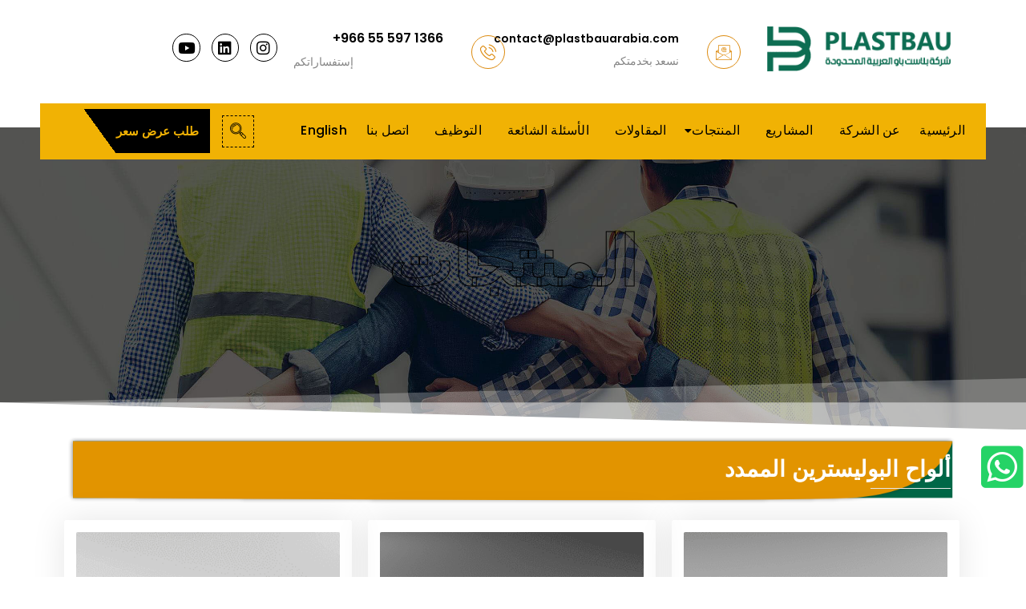

--- FILE ---
content_type: text/html; charset=UTF-8
request_url: https://plastbauarabia.com/ar/product-category/%D8%A3%D9%84%D9%88%D8%A7%D8%AD-%D8%A7%D9%84%D8%A8%D9%88%D9%84%D9%8A%D8%B3%D8%AA%D8%B1%D9%8A%D9%86-%D8%A7%D9%84%D9%85%D9%85%D8%AF%D8%AF/page/3/
body_size: 25702
content:
<!DOCTYPE html>
<html dir="rtl" lang="ar">
<head>
	<meta charset="UTF-8">
		<meta name='robots' content='index, follow, max-image-preview:large, max-snippet:-1, max-video-preview:-1' />

	<!-- This site is optimized with the Yoast SEO plugin v21.3 - https://yoast.com/wordpress/plugins/seo/ -->
	<title>ألواح البوليسترين الممدد Archives - الصفحة 3 من 3 - Plastbau Arabia Ltd. Co</title>
	<link rel="canonical" href="https://plastbauarabia.com/ar/product-category/ألواح-البوليسترين-الممدد/page/3/" />
	<link rel="prev" href="https://plastbauarabia.com/ar/product-category/%d8%a3%d9%84%d9%88%d8%a7%d8%ad-%d8%a7%d9%84%d8%a8%d9%88%d9%84%d9%8a%d8%b3%d8%aa%d8%b1%d9%8a%d9%86-%d8%a7%d9%84%d9%85%d9%85%d8%af%d8%af/page/2/" />
	<meta property="og:locale" content="ar_AR" />
	<meta property="og:locale:alternate" content="en_US" />
	<meta property="og:type" content="article" />
	<meta property="og:title" content="ألواح البوليسترين الممدد Archives - الصفحة 3 من 3 - Plastbau Arabia Ltd. Co" />
	<meta property="og:url" content="https://plastbauarabia.com/ar/product-category/ألواح-البوليسترين-الممدد/" />
	<meta property="og:site_name" content="Plastbau Arabia Ltd. Co" />
	<meta name="twitter:card" content="summary_large_image" />
	<script type="application/ld+json" class="yoast-schema-graph">{"@context":"https://schema.org","@graph":[{"@type":"CollectionPage","@id":"https://plastbauarabia.com/ar/product-category/%d8%a3%d9%84%d9%88%d8%a7%d8%ad-%d8%a7%d9%84%d8%a8%d9%88%d9%84%d9%8a%d8%b3%d8%aa%d8%b1%d9%8a%d9%86-%d8%a7%d9%84%d9%85%d9%85%d8%af%d8%af/","url":"https://plastbauarabia.com/ar/product-category/%d8%a3%d9%84%d9%88%d8%a7%d8%ad-%d8%a7%d9%84%d8%a8%d9%88%d9%84%d9%8a%d8%b3%d8%aa%d8%b1%d9%8a%d9%86-%d8%a7%d9%84%d9%85%d9%85%d8%af%d8%af/page/3/","name":"ألواح البوليسترين الممدد Archives - الصفحة 3 من 3 - Plastbau Arabia Ltd. Co","isPartOf":{"@id":"https://plastbauarabia.com/ar/%d8%a7%d9%84%d8%b9%d8%b1%d8%a8%d9%8a%d8%a9/#website"},"primaryImageOfPage":{"@id":"https://plastbauarabia.com/ar/product-category/%d8%a3%d9%84%d9%88%d8%a7%d8%ad-%d8%a7%d9%84%d8%a8%d9%88%d9%84%d9%8a%d8%b3%d8%aa%d8%b1%d9%8a%d9%86-%d8%a7%d9%84%d9%85%d9%85%d8%af%d8%af/page/3/#primaryimage"},"image":{"@id":"https://plastbauarabia.com/ar/product-category/%d8%a3%d9%84%d9%88%d8%a7%d8%ad-%d8%a7%d9%84%d8%a8%d9%88%d9%84%d9%8a%d8%b3%d8%aa%d8%b1%d9%8a%d9%86-%d8%a7%d9%84%d9%85%d9%85%d8%af%d8%af/page/3/#primaryimage"},"thumbnailUrl":"https://plastbauarabia.com/wp-content/uploads/2023/06/Plastbau-61.jpg","inLanguage":"ar"},{"@type":"ImageObject","inLanguage":"ar","@id":"https://plastbauarabia.com/ar/product-category/%d8%a3%d9%84%d9%88%d8%a7%d8%ad-%d8%a7%d9%84%d8%a8%d9%88%d9%84%d9%8a%d8%b3%d8%aa%d8%b1%d9%8a%d9%86-%d8%a7%d9%84%d9%85%d9%85%d8%af%d8%af/page/3/#primaryimage","url":"https://plastbauarabia.com/wp-content/uploads/2023/06/Plastbau-61.jpg","contentUrl":"https://plastbauarabia.com/wp-content/uploads/2023/06/Plastbau-61.jpg","width":1521,"height":1417},{"@type":"WebSite","@id":"https://plastbauarabia.com/ar/%d8%a7%d9%84%d8%b9%d8%b1%d8%a8%d9%8a%d8%a9/#website","url":"https://plastbauarabia.com/ar/%d8%a7%d9%84%d8%b9%d8%b1%d8%a8%d9%8a%d8%a9/","name":"Plastbau Arabia Ltd. Co","description":"","potentialAction":[{"@type":"SearchAction","target":{"@type":"EntryPoint","urlTemplate":"https://plastbauarabia.com/ar/%d8%a7%d9%84%d8%b9%d8%b1%d8%a8%d9%8a%d8%a9/?s={search_term_string}"},"query-input":"required name=search_term_string"}],"inLanguage":"ar"}]}</script>
	<!-- / Yoast SEO plugin. -->


<link rel='dns-prefetch' href='//www.googletagmanager.com' />
<link rel="alternate" type="application/rss+xml" title="Plastbau Arabia Ltd. Co &laquo; الخلاصة" href="https://plastbauarabia.com/ar/feed/" />
<link rel="alternate" type="application/rss+xml" title="Plastbau Arabia Ltd. Co &laquo; خلاصة التعليقات" href="https://plastbauarabia.com/ar/comments/feed/" />
<link rel="alternate" type="application/rss+xml" title="خلاصة Plastbau Arabia Ltd. Co &laquo; ألواح البوليسترين الممدد Category" href="https://plastbauarabia.com/ar/product-category/%d8%a3%d9%84%d9%88%d8%a7%d8%ad-%d8%a7%d9%84%d8%a8%d9%88%d9%84%d9%8a%d8%b3%d8%aa%d8%b1%d9%8a%d9%86-%d8%a7%d9%84%d9%85%d9%85%d8%af%d8%af/feed/" />
<style id='wp-img-auto-sizes-contain-inline-css' type='text/css'>
img:is([sizes=auto i],[sizes^="auto," i]){contain-intrinsic-size:3000px 1500px}
/*# sourceURL=wp-img-auto-sizes-contain-inline-css */
</style>
<style id='wp-emoji-styles-inline-css' type='text/css'>

	img.wp-smiley, img.emoji {
		display: inline !important;
		border: none !important;
		box-shadow: none !important;
		height: 1em !important;
		width: 1em !important;
		margin: 0 0.07em !important;
		vertical-align: -0.1em !important;
		background: none !important;
		padding: 0 !important;
	}
/*# sourceURL=wp-emoji-styles-inline-css */
</style>
<link rel='stylesheet' id='wp-block-library-rtl-css' href='https://plastbauarabia.com/wp-includes/css/dist/block-library/style-rtl.min.css?ver=6.9' type='text/css' media='all' />
<style id='global-styles-inline-css' type='text/css'>
:root{--wp--preset--aspect-ratio--square: 1;--wp--preset--aspect-ratio--4-3: 4/3;--wp--preset--aspect-ratio--3-4: 3/4;--wp--preset--aspect-ratio--3-2: 3/2;--wp--preset--aspect-ratio--2-3: 2/3;--wp--preset--aspect-ratio--16-9: 16/9;--wp--preset--aspect-ratio--9-16: 9/16;--wp--preset--color--black: #000000;--wp--preset--color--cyan-bluish-gray: #abb8c3;--wp--preset--color--white: #ffffff;--wp--preset--color--pale-pink: #f78da7;--wp--preset--color--vivid-red: #cf2e2e;--wp--preset--color--luminous-vivid-orange: #ff6900;--wp--preset--color--luminous-vivid-amber: #fcb900;--wp--preset--color--light-green-cyan: #7bdcb5;--wp--preset--color--vivid-green-cyan: #00d084;--wp--preset--color--pale-cyan-blue: #8ed1fc;--wp--preset--color--vivid-cyan-blue: #0693e3;--wp--preset--color--vivid-purple: #9b51e0;--wp--preset--gradient--vivid-cyan-blue-to-vivid-purple: linear-gradient(135deg,rgb(6,147,227) 0%,rgb(155,81,224) 100%);--wp--preset--gradient--light-green-cyan-to-vivid-green-cyan: linear-gradient(135deg,rgb(122,220,180) 0%,rgb(0,208,130) 100%);--wp--preset--gradient--luminous-vivid-amber-to-luminous-vivid-orange: linear-gradient(135deg,rgb(252,185,0) 0%,rgb(255,105,0) 100%);--wp--preset--gradient--luminous-vivid-orange-to-vivid-red: linear-gradient(135deg,rgb(255,105,0) 0%,rgb(207,46,46) 100%);--wp--preset--gradient--very-light-gray-to-cyan-bluish-gray: linear-gradient(135deg,rgb(238,238,238) 0%,rgb(169,184,195) 100%);--wp--preset--gradient--cool-to-warm-spectrum: linear-gradient(135deg,rgb(74,234,220) 0%,rgb(151,120,209) 20%,rgb(207,42,186) 40%,rgb(238,44,130) 60%,rgb(251,105,98) 80%,rgb(254,248,76) 100%);--wp--preset--gradient--blush-light-purple: linear-gradient(135deg,rgb(255,206,236) 0%,rgb(152,150,240) 100%);--wp--preset--gradient--blush-bordeaux: linear-gradient(135deg,rgb(254,205,165) 0%,rgb(254,45,45) 50%,rgb(107,0,62) 100%);--wp--preset--gradient--luminous-dusk: linear-gradient(135deg,rgb(255,203,112) 0%,rgb(199,81,192) 50%,rgb(65,88,208) 100%);--wp--preset--gradient--pale-ocean: linear-gradient(135deg,rgb(255,245,203) 0%,rgb(182,227,212) 50%,rgb(51,167,181) 100%);--wp--preset--gradient--electric-grass: linear-gradient(135deg,rgb(202,248,128) 0%,rgb(113,206,126) 100%);--wp--preset--gradient--midnight: linear-gradient(135deg,rgb(2,3,129) 0%,rgb(40,116,252) 100%);--wp--preset--font-size--small: 13px;--wp--preset--font-size--medium: 20px;--wp--preset--font-size--large: 36px;--wp--preset--font-size--x-large: 42px;--wp--preset--spacing--20: 0.44rem;--wp--preset--spacing--30: 0.67rem;--wp--preset--spacing--40: 1rem;--wp--preset--spacing--50: 1.5rem;--wp--preset--spacing--60: 2.25rem;--wp--preset--spacing--70: 3.38rem;--wp--preset--spacing--80: 5.06rem;--wp--preset--shadow--natural: 6px 6px 9px rgba(0, 0, 0, 0.2);--wp--preset--shadow--deep: 12px 12px 50px rgba(0, 0, 0, 0.4);--wp--preset--shadow--sharp: 6px 6px 0px rgba(0, 0, 0, 0.2);--wp--preset--shadow--outlined: 6px 6px 0px -3px rgb(255, 255, 255), 6px 6px rgb(0, 0, 0);--wp--preset--shadow--crisp: 6px 6px 0px rgb(0, 0, 0);}:where(.is-layout-flex){gap: 0.5em;}:where(.is-layout-grid){gap: 0.5em;}body .is-layout-flex{display: flex;}.is-layout-flex{flex-wrap: wrap;align-items: center;}.is-layout-flex > :is(*, div){margin: 0;}body .is-layout-grid{display: grid;}.is-layout-grid > :is(*, div){margin: 0;}:where(.wp-block-columns.is-layout-flex){gap: 2em;}:where(.wp-block-columns.is-layout-grid){gap: 2em;}:where(.wp-block-post-template.is-layout-flex){gap: 1.25em;}:where(.wp-block-post-template.is-layout-grid){gap: 1.25em;}.has-black-color{color: var(--wp--preset--color--black) !important;}.has-cyan-bluish-gray-color{color: var(--wp--preset--color--cyan-bluish-gray) !important;}.has-white-color{color: var(--wp--preset--color--white) !important;}.has-pale-pink-color{color: var(--wp--preset--color--pale-pink) !important;}.has-vivid-red-color{color: var(--wp--preset--color--vivid-red) !important;}.has-luminous-vivid-orange-color{color: var(--wp--preset--color--luminous-vivid-orange) !important;}.has-luminous-vivid-amber-color{color: var(--wp--preset--color--luminous-vivid-amber) !important;}.has-light-green-cyan-color{color: var(--wp--preset--color--light-green-cyan) !important;}.has-vivid-green-cyan-color{color: var(--wp--preset--color--vivid-green-cyan) !important;}.has-pale-cyan-blue-color{color: var(--wp--preset--color--pale-cyan-blue) !important;}.has-vivid-cyan-blue-color{color: var(--wp--preset--color--vivid-cyan-blue) !important;}.has-vivid-purple-color{color: var(--wp--preset--color--vivid-purple) !important;}.has-black-background-color{background-color: var(--wp--preset--color--black) !important;}.has-cyan-bluish-gray-background-color{background-color: var(--wp--preset--color--cyan-bluish-gray) !important;}.has-white-background-color{background-color: var(--wp--preset--color--white) !important;}.has-pale-pink-background-color{background-color: var(--wp--preset--color--pale-pink) !important;}.has-vivid-red-background-color{background-color: var(--wp--preset--color--vivid-red) !important;}.has-luminous-vivid-orange-background-color{background-color: var(--wp--preset--color--luminous-vivid-orange) !important;}.has-luminous-vivid-amber-background-color{background-color: var(--wp--preset--color--luminous-vivid-amber) !important;}.has-light-green-cyan-background-color{background-color: var(--wp--preset--color--light-green-cyan) !important;}.has-vivid-green-cyan-background-color{background-color: var(--wp--preset--color--vivid-green-cyan) !important;}.has-pale-cyan-blue-background-color{background-color: var(--wp--preset--color--pale-cyan-blue) !important;}.has-vivid-cyan-blue-background-color{background-color: var(--wp--preset--color--vivid-cyan-blue) !important;}.has-vivid-purple-background-color{background-color: var(--wp--preset--color--vivid-purple) !important;}.has-black-border-color{border-color: var(--wp--preset--color--black) !important;}.has-cyan-bluish-gray-border-color{border-color: var(--wp--preset--color--cyan-bluish-gray) !important;}.has-white-border-color{border-color: var(--wp--preset--color--white) !important;}.has-pale-pink-border-color{border-color: var(--wp--preset--color--pale-pink) !important;}.has-vivid-red-border-color{border-color: var(--wp--preset--color--vivid-red) !important;}.has-luminous-vivid-orange-border-color{border-color: var(--wp--preset--color--luminous-vivid-orange) !important;}.has-luminous-vivid-amber-border-color{border-color: var(--wp--preset--color--luminous-vivid-amber) !important;}.has-light-green-cyan-border-color{border-color: var(--wp--preset--color--light-green-cyan) !important;}.has-vivid-green-cyan-border-color{border-color: var(--wp--preset--color--vivid-green-cyan) !important;}.has-pale-cyan-blue-border-color{border-color: var(--wp--preset--color--pale-cyan-blue) !important;}.has-vivid-cyan-blue-border-color{border-color: var(--wp--preset--color--vivid-cyan-blue) !important;}.has-vivid-purple-border-color{border-color: var(--wp--preset--color--vivid-purple) !important;}.has-vivid-cyan-blue-to-vivid-purple-gradient-background{background: var(--wp--preset--gradient--vivid-cyan-blue-to-vivid-purple) !important;}.has-light-green-cyan-to-vivid-green-cyan-gradient-background{background: var(--wp--preset--gradient--light-green-cyan-to-vivid-green-cyan) !important;}.has-luminous-vivid-amber-to-luminous-vivid-orange-gradient-background{background: var(--wp--preset--gradient--luminous-vivid-amber-to-luminous-vivid-orange) !important;}.has-luminous-vivid-orange-to-vivid-red-gradient-background{background: var(--wp--preset--gradient--luminous-vivid-orange-to-vivid-red) !important;}.has-very-light-gray-to-cyan-bluish-gray-gradient-background{background: var(--wp--preset--gradient--very-light-gray-to-cyan-bluish-gray) !important;}.has-cool-to-warm-spectrum-gradient-background{background: var(--wp--preset--gradient--cool-to-warm-spectrum) !important;}.has-blush-light-purple-gradient-background{background: var(--wp--preset--gradient--blush-light-purple) !important;}.has-blush-bordeaux-gradient-background{background: var(--wp--preset--gradient--blush-bordeaux) !important;}.has-luminous-dusk-gradient-background{background: var(--wp--preset--gradient--luminous-dusk) !important;}.has-pale-ocean-gradient-background{background: var(--wp--preset--gradient--pale-ocean) !important;}.has-electric-grass-gradient-background{background: var(--wp--preset--gradient--electric-grass) !important;}.has-midnight-gradient-background{background: var(--wp--preset--gradient--midnight) !important;}.has-small-font-size{font-size: var(--wp--preset--font-size--small) !important;}.has-medium-font-size{font-size: var(--wp--preset--font-size--medium) !important;}.has-large-font-size{font-size: var(--wp--preset--font-size--large) !important;}.has-x-large-font-size{font-size: var(--wp--preset--font-size--x-large) !important;}
/*# sourceURL=global-styles-inline-css */
</style>

<style id='classic-theme-styles-inline-css' type='text/css'>
/*! This file is auto-generated */
.wp-block-button__link{color:#fff;background-color:#32373c;border-radius:9999px;box-shadow:none;text-decoration:none;padding:calc(.667em + 2px) calc(1.333em + 2px);font-size:1.125em}.wp-block-file__button{background:#32373c;color:#fff;text-decoration:none}
/*# sourceURL=/wp-includes/css/classic-themes.min.css */
</style>
<link rel='stylesheet' id='contact-form-7-css' href='https://plastbauarabia.com/wp-content/plugins/contact-form-7/includes/css/styles.css?ver=5.8.1' type='text/css' media='all' />
<link rel='stylesheet' id='contact-form-7-rtl-css' href='https://plastbauarabia.com/wp-content/plugins/contact-form-7/includes/css/styles-rtl.css?ver=5.8.1' type='text/css' media='all' />
<link rel='stylesheet' id='nbcpf-intlTelInput-style-css' href='https://plastbauarabia.com/wp-content/plugins/country-phone-field-contact-form-7/assets/css/intlTelInput.min.css?ver=6.9' type='text/css' media='all' />
<link rel='stylesheet' id='nbcpf-countryFlag-style-css' href='https://plastbauarabia.com/wp-content/plugins/country-phone-field-contact-form-7/assets/css/countrySelect.min.css?ver=6.9' type='text/css' media='all' />
<link rel='stylesheet' id='uaf_client_css-css' href='https://plastbauarabia.com/wp-content/uploads/useanyfont/uaf.css?ver=1697443872' type='text/css' media='all' />
<link rel='stylesheet' id='woocommerce-layout-rtl-css' href='https://plastbauarabia.com/wp-content/plugins/woocommerce/assets/css/woocommerce-layout-rtl.css?ver=8.2.4' type='text/css' media='all' />
<link rel='stylesheet' id='woocommerce-smallscreen-rtl-css' href='https://plastbauarabia.com/wp-content/plugins/woocommerce/assets/css/woocommerce-smallscreen-rtl.css?ver=8.2.4' type='text/css' media='only screen and (max-width: 768px)' />
<link rel='stylesheet' id='woocommerce-general-rtl-css' href='https://plastbauarabia.com/wp-content/plugins/woocommerce/assets/css/woocommerce-rtl.css?ver=8.2.4' type='text/css' media='all' />
<style id='woocommerce-inline-inline-css' type='text/css'>
.woocommerce form .form-row .required { visibility: visible; }
/*# sourceURL=woocommerce-inline-inline-css */
</style>
<link rel='stylesheet' id='elementor-icons-css' href='https://plastbauarabia.com/wp-content/plugins/elementor/assets/lib/eicons/css/elementor-icons.min.css?ver=5.31.0' type='text/css' media='all' />
<link rel='stylesheet' id='elementor-frontend-css' href='https://plastbauarabia.com/wp-content/plugins/elementor/assets/css/frontend-rtl.min.css?ver=3.24.5' type='text/css' media='all' />
<link rel='stylesheet' id='swiper-css' href='https://plastbauarabia.com/wp-content/plugins/elementor/assets/lib/swiper/v8/css/swiper.min.css?ver=8.4.5' type='text/css' media='all' />
<link rel='stylesheet' id='e-swiper-css' href='https://plastbauarabia.com/wp-content/plugins/elementor/assets/css/conditionals/e-swiper.min.css?ver=3.24.5' type='text/css' media='all' />
<link rel='stylesheet' id='elementor-post-5-css' href='https://plastbauarabia.com/wp-content/uploads/elementor/css/post-5.css?ver=1728203336' type='text/css' media='all' />
<link rel='stylesheet' id='elementor-pro-css' href='https://plastbauarabia.com/wp-content/plugins/elementor-pro/assets/css/frontend-rtl.min.css?ver=3.5.1' type='text/css' media='all' />
<link rel='stylesheet' id='elementor-global-css' href='https://plastbauarabia.com/wp-content/uploads/elementor/css/global.css?ver=1728203338' type='text/css' media='all' />
<link rel='stylesheet' id='elementor-post-562-css' href='https://plastbauarabia.com/wp-content/uploads/elementor/css/post-562.css?ver=1759902288' type='text/css' media='all' />
<link rel='stylesheet' id='elementor-post-1967-css' href='https://plastbauarabia.com/wp-content/uploads/elementor/css/post-1967.css?ver=1759902363' type='text/css' media='all' />
<link rel='stylesheet' id='elementor-post-2218-css' href='https://plastbauarabia.com/wp-content/uploads/elementor/css/post-2218.css?ver=1728204903' type='text/css' media='all' />
<link rel='stylesheet' id='royal-elementor-kit-style-css' href='https://plastbauarabia.com/wp-content/themes/royal-elementor-kit/style.css?ver=1.0' type='text/css' media='all' />
<link rel='stylesheet' id='elementor-icons-ekiticons-css' href='https://plastbauarabia.com/wp-content/plugins/elementskit-lite/modules/elementskit-icon-pack/assets/css/ekiticons.css?ver=3.0.0' type='text/css' media='all' />
<link rel='stylesheet' id='cf7cf-style-css' href='https://plastbauarabia.com/wp-content/plugins/cf7-conditional-fields/style.css?ver=2.3.11' type='text/css' media='all' />
<link rel='stylesheet' id='ekit-widget-styles-css' href='https://plastbauarabia.com/wp-content/plugins/elementskit-lite/widgets/init/assets/css/widget-styles.css?ver=3.0.0' type='text/css' media='all' />
<link rel='stylesheet' id='ekit-responsive-css' href='https://plastbauarabia.com/wp-content/plugins/elementskit-lite/widgets/init/assets/css/responsive.css?ver=3.0.0' type='text/css' media='all' />
<link rel='stylesheet' id='elementskit-rtl-css' href='https://plastbauarabia.com/wp-content/plugins/elementskit-lite/widgets/init/assets/css/rtl.css?ver=3.0.0' type='text/css' media='all' />
<link rel='stylesheet' id='wpr-text-animations-css-css' href='https://plastbauarabia.com/wp-content/plugins/royal-elementor-addons/assets/css/lib/animations/text-animations.min.css?ver=1.3.79' type='text/css' media='all' />
<link rel='stylesheet' id='wpr-addons-css-css' href='https://plastbauarabia.com/wp-content/plugins/royal-elementor-addons/assets/css/frontend.min.css?ver=1.3.79' type='text/css' media='all' />
<link rel='stylesheet' id='font-awesome-5-all-css' href='https://plastbauarabia.com/wp-content/plugins/elementor/assets/lib/font-awesome/css/all.min.css?ver=1.3.79' type='text/css' media='all' />
<link rel='stylesheet' id='google-fonts-1-css' href='https://fonts.googleapis.com/css?family=Roboto%3A100%2C100italic%2C200%2C200italic%2C300%2C300italic%2C400%2C400italic%2C500%2C500italic%2C600%2C600italic%2C700%2C700italic%2C800%2C800italic%2C900%2C900italic%7CRoboto+Slab%3A100%2C100italic%2C200%2C200italic%2C300%2C300italic%2C400%2C400italic%2C500%2C500italic%2C600%2C600italic%2C700%2C700italic%2C800%2C800italic%2C900%2C900italic%7CPoppins%3A100%2C100italic%2C200%2C200italic%2C300%2C300italic%2C400%2C400italic%2C500%2C500italic%2C600%2C600italic%2C700%2C700italic%2C800%2C800italic%2C900%2C900italic%7CRaleway%3A100%2C100italic%2C200%2C200italic%2C300%2C300italic%2C400%2C400italic%2C500%2C500italic%2C600%2C600italic%2C700%2C700italic%2C800%2C800italic%2C900%2C900italic%7COswald%3A100%2C100italic%2C200%2C200italic%2C300%2C300italic%2C400%2C400italic%2C500%2C500italic%2C600%2C600italic%2C700%2C700italic%2C800%2C800italic%2C900%2C900italic&#038;display=swap&#038;ver=6.9' type='text/css' media='all' />
<link rel='stylesheet' id='elementor-icons-shared-0-css' href='https://plastbauarabia.com/wp-content/plugins/elementor/assets/lib/font-awesome/css/fontawesome.min.css?ver=5.15.3' type='text/css' media='all' />
<link rel='stylesheet' id='elementor-icons-fa-brands-css' href='https://plastbauarabia.com/wp-content/plugins/elementor/assets/lib/font-awesome/css/brands.min.css?ver=5.15.3' type='text/css' media='all' />
<link rel='stylesheet' id='elementor-icons-fa-solid-css' href='https://plastbauarabia.com/wp-content/plugins/elementor/assets/lib/font-awesome/css/solid.min.css?ver=5.15.3' type='text/css' media='all' />
<link rel="preconnect" href="https://fonts.gstatic.com/" crossorigin><script type="text/javascript" data-cfasync="false" src="https://plastbauarabia.com/wp-includes/js/jquery/jquery.min.js?ver=3.7.1" id="jquery-core-js"></script>
<script type="text/javascript" data-cfasync="false" src="https://plastbauarabia.com/wp-includes/js/jquery/jquery-migrate.min.js?ver=3.4.1" id="jquery-migrate-js"></script>

<!-- Google Analytics snippet added by Site Kit -->
<script type="text/javascript" src="https://www.googletagmanager.com/gtag/js?id=G-S5K9NCE24B" id="google_gtagjs-js" async></script>
<script type="text/javascript" id="google_gtagjs-js-after">
/* <![CDATA[ */
window.dataLayer = window.dataLayer || [];function gtag(){dataLayer.push(arguments);}
gtag('set', 'linker', {"domains":["plastbauarabia.com"]} );
gtag("js", new Date());
gtag("set", "developer_id.dZTNiMT", true);
gtag("config", "G-S5K9NCE24B");
//# sourceURL=google_gtagjs-js-after
/* ]]> */
</script>

<!-- End Google Analytics snippet added by Site Kit -->
<link rel="https://api.w.org/" href="https://plastbauarabia.com/wp-json/" /><link rel="alternate" title="JSON" type="application/json" href="https://plastbauarabia.com/wp-json/wp/v2/product_cat/138" /><link rel="EditURI" type="application/rsd+xml" title="RSD" href="https://plastbauarabia.com/xmlrpc.php?rsd" />
<meta name="generator" content="WordPress 6.9" />
<meta name="generator" content="WooCommerce 8.2.4" />
<meta name="generator" content="Site Kit by Google 1.111.0" />	<noscript><style>.woocommerce-product-gallery{ opacity: 1 !important; }</style></noscript>
	<meta name="generator" content="Elementor 3.24.5; features: additional_custom_breakpoints; settings: css_print_method-external, google_font-enabled, font_display-swap">
			<style>
				.e-con.e-parent:nth-of-type(n+4):not(.e-lazyloaded):not(.e-no-lazyload),
				.e-con.e-parent:nth-of-type(n+4):not(.e-lazyloaded):not(.e-no-lazyload) * {
					background-image: none !important;
				}
				@media screen and (max-height: 1024px) {
					.e-con.e-parent:nth-of-type(n+3):not(.e-lazyloaded):not(.e-no-lazyload),
					.e-con.e-parent:nth-of-type(n+3):not(.e-lazyloaded):not(.e-no-lazyload) * {
						background-image: none !important;
					}
				}
				@media screen and (max-height: 640px) {
					.e-con.e-parent:nth-of-type(n+2):not(.e-lazyloaded):not(.e-no-lazyload),
					.e-con.e-parent:nth-of-type(n+2):not(.e-lazyloaded):not(.e-no-lazyload) * {
						background-image: none !important;
					}
				}
			</style>
			<link rel="icon" href="https://plastbauarabia.com/wp-content/uploads/2023/06/cropped-c6c19217-7cf3-4fb9-90cf-f2b0ac145807-32x32.png" sizes="32x32" />
<link rel="icon" href="https://plastbauarabia.com/wp-content/uploads/2023/06/cropped-c6c19217-7cf3-4fb9-90cf-f2b0ac145807-192x192.png" sizes="192x192" />
<link rel="apple-touch-icon" href="https://plastbauarabia.com/wp-content/uploads/2023/06/cropped-c6c19217-7cf3-4fb9-90cf-f2b0ac145807-180x180.png" />
<meta name="msapplication-TileImage" content="https://plastbauarabia.com/wp-content/uploads/2023/06/cropped-c6c19217-7cf3-4fb9-90cf-f2b0ac145807-270x270.png" />
		<style type="text/css" id="wp-custom-css">
			/* product singal page css 
@media only screen and (min-width: 1024px){ main#main {
    padding-left: 200px;
 padding-right:200px;
	}}
@media only screen and (min-width: 1024px){ section.related.products{
    display: inline-block;
}
}
@media only screen and (min-width: 1024px){section.related.products{
	width: 1200px;
	}
}
@media screen and (max-width: 767px) {
    div#primary {
        padding: 12px !important;
    }
}
 .woocommerce:where(body:not(.woocommerce-block-theme-has-button-styles)) a.button{
   
    color: #fff;
		background-color: #0d6d52;}
	.woocommerce:where(body:not(.woocommerce-block-theme-has-button-styles)) a.button:hover{
   
    color: #fff;
		background-color: #dd8b0f;}


h2.woocommerce-loop-product__title {
    color: #dd8b0f;
    font-weight: 600;
}

/* category color  
span.posted_in {
    
	color: #dd8b0f;
	font-weight:700;
}
span.posted_in a{
   color: green;
	font-weight:400;
}

.single-product.postid-1898{overflow-x: hidden;}

main#main{padding-left: 133px;
    padding-right: 200px;}*/

/* form button color */
.elementor-1349 .elementor-element.elementor-element-422b03a .wpcf7-submit:hover {
	background :#dd8b0f;
}
.elementor-1349 .elementor-element.elementor-element-422b03a .wpcf7-submit {
	background :#0d6d52;
}
.elementor-14 .elementor-element.elementor-element-4c49688 .wpr-forms-container .wpcf7-submit {
	
	background :#0d6d52;
}
.elementor-14 .elementor-element.elementor-element-4c49688 .wpr-forms-container .wpcf7-submit:hover{
	
background :#dd8b0f;}

p.elementor-image-box-description:hover {
    color: #fff !important;
}
/* career form field width */
input.wpcf7-form-control.wpcf7-text.wpcf7-validates-as-required {
    border: solid;
    border-width: 1px;
    margin-bottom: 10px;
    border-color: #d3cece;
}
textarea.wpcf7-form-control.wpcf7-textarea {border: solid;
    border-width: 1px;
    margin-bottom: 10px;
    border-color: #d3cece;
}
select.wpcf7-form-control.wpcf7-select.wpcf7-validates-as-required {
    border-width: 1px;
    margin-bottom: 10px;
    border-color: #d3cece;
}
input.wpcf7-form-control.has-spinner.wpcf7-submit {
    color: #FFF;
    background-color: #dd8b0f;
    border: 1px solid #dd8b0f;
}
input.wpcf7-form-control.has-spinner.wpcf7-submit:hover{
    color: #FFF;
    background-color: #0d6d52;
    border: 1px solid #0d6d52;
}
.col-50 {
  width: 49%;
  float: left;
margin:2px;
}

/* contact form */
.row {
    display: flex;
    flex-wrap: wrap;
    margin: -10px; /* Adjust the negative margin value */
  }

  .col {
    flex: 0 0 50%; /* Set the column width to 50% */
    padding: 10px; /* Adjust the spacing between columns */
  }


h2.elementor-heading-title.elementor-size-default {
    -webkit-text-fill-color: transparent;
    -webkit-text-stroke-width: 1px;
    -webkit-text-stroke-color: black!important;
}



h2.elementor-heading-title.elementor-size-default strong {    outline: 0;
    -webkit-text-fill-color:black!important;
    -webkit-text-stroke-width: 0;
    -webkit-text-stroke-color: transparent;}


video.elementor-background-video-hosted.elementor-html5-video{
	height:auto !important;
}


.elementor-background-overlay {
    margin-top: -75px;
}
header.post-header {
    display: none;
}

@media only screen and (min-width: 1280px) and (max-width: 1366px) {

	.video-content {
		padding-bottom:130px;
}
	
	
	@media only screen and (min-width: 1280px) and (max-width: 1366px) {
	.elementor-1349 .elementor-element.elementor-element-af579c6 .elementor-heading-title {
    color: #FFFFFF;
    /* font-family: "eurostile-extended", Sans-serif; */
    font-size: 65px; 
    /* font-weight: 400; */
    text-transform: uppercase;
    font-style: normal;
    line-height: 65px;
    padding-top: 80px;
}
	
	
	}}
.elementor-4051 .elementor-element.elementor-element-4c9cff47 .elementskit-infobox .box-body > p {
   
    direction: ltr;
}
.elementor-442 .elementor-element.elementor-element-3df549c {
    margin-top: 0px;}

.elementor-562 .elementor-element.elementor-element-70eec22 .wpr-sub-menu .wpr-sub-menu-item{
	text-align: right;
}

.elementor-2209 .elementor-element.elementor-element-8f40eb6 .wpr-product-tabs .woocommerce-tabs ul.tabs li.active a{
	display: none;
}

.elementor-562 .elementor-element.elementor-element-c8759b7 .elementor-icon{
	margin-top: 11px;
}

.elementor-562 .elementor-element.elementor-element-256721f .elementor-icon{
	margin-top: 11px;
}
input.wpcf7-form-control.wpcf7-text.wpcf7-phonetext.wpcf7-validates-as-required.wpcf7-validates-as-phonetext {
    direction: ltr;
    text-align: right;
}

.elementor-562 .elementor-element.elementor-element-70eec22 .wpr-sub-menu .wpr-sub-menu-item{
	padding-right: 30px;
}
/*  header arabic */
.elementor-icon-box-content {
    padding-right: 15px;
}		</style>
		<style id="wpr_lightbox_styles">
				.lg-backdrop {
					background-color: rgba(0,0,0,0.6) !important;
				}
				.lg-toolbar,
				.lg-dropdown {
					background-color: rgba(0,0,0,0.8) !important;
				}
				.lg-dropdown:after {
					border-bottom-color: rgba(0,0,0,0.8) !important;
				}
				.lg-sub-html {
					background-color: rgba(0,0,0,0.8) !important;
				}
				.lg-thumb-outer,
				.lg-progress-bar {
					background-color: #444444 !important;
				}
				.lg-progress {
					background-color: #a90707 !important;
				}
				.lg-icon {
					color: #efefef !important;
					font-size: 20px !important;
				}
				.lg-icon.lg-toogle-thumb {
					font-size: 24px !important;
				}
				.lg-icon:hover,
				.lg-dropdown-text:hover {
					color: #ffffff !important;
				}
				.lg-sub-html,
				.lg-dropdown-text {
					color: #efefef !important;
					font-size: 14px !important;
				}
				#lg-counter {
					color: #efefef !important;
					font-size: 14px !important;
				}
				.lg-prev,
				.lg-next {
					font-size: 35px !important;
				}

				/* Defaults */
				.lg-icon {
				background-color: transparent !important;
				}

				#lg-counter {
				opacity: 0.9;
				}

				.lg-thumb-outer {
				padding: 0 10px;
				}

				.lg-thumb-item {
				border-radius: 0 !important;
				border: none !important;
				opacity: 0.5;
				}

				.lg-thumb-item.active {
					opacity: 1;
				}
	         </style>	<meta name="viewport" content="width=device-width, initial-scale=1.0, viewport-fit=cover" /><link rel='stylesheet' id='widget-icon-box-css' href='https://plastbauarabia.com/wp-content/plugins/elementor/assets/css/widget-icon-box-rtl.min.css?ver=3.24.5' type='text/css' media='all' />
<link rel='stylesheet' id='e-animation-grow-css' href='https://plastbauarabia.com/wp-content/plugins/elementor/assets/lib/animations/styles/e-animation-grow.min.css?ver=3.24.5' type='text/css' media='all' />
<link rel='stylesheet' id='widget-social-icons-css' href='https://plastbauarabia.com/wp-content/plugins/elementor/assets/css/widget-social-icons-rtl.min.css?ver=3.24.5' type='text/css' media='all' />
<link rel='stylesheet' id='e-apple-webkit-css' href='https://plastbauarabia.com/wp-content/plugins/elementor/assets/css/conditionals/apple-webkit.min.css?ver=3.24.5' type='text/css' media='all' />
<link rel='stylesheet' id='wpr-link-animations-css-css' href='https://plastbauarabia.com/wp-content/plugins/royal-elementor-addons/assets/css/lib/animations/wpr-link-animations.min.css?ver=1.3.79' type='text/css' media='all' />
<link rel='stylesheet' id='widget-text-editor-css' href='https://plastbauarabia.com/wp-content/plugins/elementor/assets/css/widget-text-editor-rtl.min.css?ver=3.24.5' type='text/css' media='all' />
<link rel='stylesheet' id='widget-heading-css' href='https://plastbauarabia.com/wp-content/plugins/elementor/assets/css/widget-heading-rtl.min.css?ver=3.24.5' type='text/css' media='all' />
<link rel='stylesheet' id='e-shapes-css' href='https://plastbauarabia.com/wp-content/plugins/elementor/assets/css/conditionals/shapes.min.css?ver=3.24.5' type='text/css' media='all' />
<link rel='stylesheet' id='wpr-animations-css-css' href='https://plastbauarabia.com/wp-content/plugins/royal-elementor-addons/assets/css/lib/animations/wpr-animations.min.css?ver=1.3.79' type='text/css' media='all' />
<link rel='stylesheet' id='wpr-button-animations-css-css' href='https://plastbauarabia.com/wp-content/plugins/royal-elementor-addons/assets/css/lib/animations/button-animations.min.css?ver=1.3.79' type='text/css' media='all' />
<link rel='stylesheet' id='wpr-loading-animations-css-css' href='https://plastbauarabia.com/wp-content/plugins/royal-elementor-addons/assets/css/lib/animations/loading-animations.min.css?ver=1.3.79' type='text/css' media='all' />
<link rel='stylesheet' id='wpr-lightgallery-css-css' href='https://plastbauarabia.com/wp-content/plugins/royal-elementor-addons/assets/css/lib/lightgallery/lightgallery.min.css?ver=1.3.79' type='text/css' media='all' />
<link rel='stylesheet' id='widget-icon-list-css' href='https://plastbauarabia.com/wp-content/plugins/elementor/assets/css/widget-icon-list-rtl.min.css?ver=3.24.5' type='text/css' media='all' />
<link rel='stylesheet' id='widget-image-gallery-css' href='https://plastbauarabia.com/wp-content/plugins/elementor/assets/css/widget-image-gallery-rtl.min.css?ver=3.24.5' type='text/css' media='all' />
</head>

<body class="rtl archive paged tax-product_cat term-138 wp-embed-responsive paged-3 wp-theme-royal-elementor-kit theme-royal-elementor-kit woocommerce woocommerce-page woocommerce-no-js elementor-default elementor-template-canvas elementor-kit-5">
			<div data-elementor-type="wp-post" data-elementor-id="562" class="elementor elementor-562">
						<section class="elementor-section elementor-top-section elementor-element elementor-element-fb7a697 elementor-hidden-tablet elementor-hidden-mobile elementor-section-boxed elementor-section-height-default elementor-section-height-default wpr-particle-no wpr-jarallax-no wpr-parallax-no wpr-sticky-section-no" data-id="fb7a697" data-element_type="section" data-settings="{&quot;background_background&quot;:&quot;classic&quot;}">
						<div class="elementor-container elementor-column-gap-default">
					<div class="elementor-column elementor-col-100 elementor-top-column elementor-element elementor-element-2874f2e" data-id="2874f2e" data-element_type="column">
			<div class="elementor-widget-wrap elementor-element-populated">
						<section class="elementor-section elementor-inner-section elementor-element elementor-element-dc99fc1 elementor-section-full_width elementor-section-height-default elementor-section-height-default wpr-particle-no wpr-jarallax-no wpr-parallax-no wpr-sticky-section-no" data-id="dc99fc1" data-element_type="section" data-settings="{&quot;background_background&quot;:&quot;classic&quot;}">
						<div class="elementor-container elementor-column-gap-default">
					<div class="elementor-column elementor-col-25 elementor-inner-column elementor-element elementor-element-89fd3ef" data-id="89fd3ef" data-element_type="column">
			<div class="elementor-widget-wrap elementor-element-populated">
						<div class="elementor-element elementor-element-073796a wpr-logo-position-center elementor-widget elementor-widget-wpr-logo" data-id="073796a" data-element_type="widget" data-widget_type="wpr-logo.default">
				<div class="elementor-widget-container">
				
	<div class="wpr-logo elementor-clearfix">

				<picture class="wpr-logo-image">
						<source media="(max-width: 767px)" srcset="https://plastbauarabia.com/wp-content/uploads/2022/09/Lockup-Color-2.png">	
			
						<source srcset="https://plastbauarabia.com/wp-content/uploads/2022/09/Lockup-Color-2.png 1x, https://plastbauarabia.ourpresence.co.uk/wp-content/uploads/2022/09/Lockup-Color.png 2x">	
						
			<img src="https://plastbauarabia.com/wp-content/uploads/2022/09/Lockup-Color-2.png" alt="">

							<a class="wpr-logo-url" rel="home" href="https://plastbauarabia.com/"></a>
					</picture>
		
		
					<a class="wpr-logo-url" rel="home" href="https://plastbauarabia.com/"></a>
		
	</div>
		
		</div>
				</div>
					</div>
		</div>
				<div class="elementor-column elementor-col-25 elementor-inner-column elementor-element elementor-element-730267f" data-id="730267f" data-element_type="column">
			<div class="elementor-widget-wrap elementor-element-populated">
						<div class="elementor-element elementor-element-c8759b7 elementor-view-framed elementor-position-right elementor-vertical-align-middle cpel-lv--yes elementor-shape-circle elementor-mobile-position-top elementor-widget elementor-widget-icon-box" data-id="c8759b7" data-element_type="widget" id="rtll" data-widget_type="icon-box.default">
				<div class="elementor-widget-container">
					<div class="elementor-icon-box-wrapper">

						<div class="elementor-icon-box-icon">
				<span  class="elementor-icon elementor-animation-">
				<i aria-hidden="true" class="icon icon-email"></i>				</span>
			</div>
			
						<div class="elementor-icon-box-content">

									<h3 class="elementor-icon-box-title">
						<span  >
							contact@plastbauarabia.com						</span>
					</h3>
				
									<p class="elementor-icon-box-description">
						نسعد بخدمتكم					</p>
				
			</div>
			
		</div>
				</div>
				</div>
					</div>
		</div>
				<div class="elementor-column elementor-col-25 elementor-inner-column elementor-element elementor-element-8955b6b" data-id="8955b6b" data-element_type="column">
			<div class="elementor-widget-wrap elementor-element-populated">
						<div class="elementor-element elementor-element-256721f elementor-view-framed elementor-position-right elementor-vertical-align-middle cpel-lv--yes elementor-shape-circle elementor-mobile-position-top elementor-widget elementor-widget-icon-box" data-id="256721f" data-element_type="widget" data-widget_type="icon-box.default">
				<div class="elementor-widget-container">
					<div class="elementor-icon-box-wrapper">

						<div class="elementor-icon-box-icon">
				<a href="tel:+966555971366" class="elementor-icon elementor-animation-" tabindex="-1">
				<i aria-hidden="true" class="icon icon-phone1"></i>				</a>
			</div>
			
						<div class="elementor-icon-box-content">

									<h3 class="elementor-icon-box-title">
						<a href="tel:+966555971366" >
							+966 55 597 1366						</a>
					</h3>
				
									<p class="elementor-icon-box-description">
						إستفساراتكم					</p>
				
			</div>
			
		</div>
				</div>
				</div>
					</div>
		</div>
				<div class="elementor-column elementor-col-25 elementor-inner-column elementor-element elementor-element-cfa1ee6 elementor-hidden-mobile" data-id="cfa1ee6" data-element_type="column">
			<div class="elementor-widget-wrap elementor-element-populated">
						<div class="elementor-element elementor-element-f24d9f6 e-grid-align-right e-grid-align-tablet-right e-grid-align-mobile-left elementor-shape-circle elementor-grid-0 elementor-widget elementor-widget-social-icons" data-id="f24d9f6" data-element_type="widget" data-widget_type="social-icons.default">
				<div class="elementor-widget-container">
					<div class="elementor-social-icons-wrapper elementor-grid">
							<span class="elementor-grid-item">
					<a class="elementor-icon elementor-social-icon elementor-social-icon-instagram elementor-animation-grow elementor-repeater-item-deee6ad" href="https://www.instagram.com/plastbau_arabia/" target="_blank">
						<span class="elementor-screen-only">Instagram</span>
						<i class="fab fa-instagram"></i>					</a>
				</span>
							<span class="elementor-grid-item">
					<a class="elementor-icon elementor-social-icon elementor-social-icon-linkedin elementor-animation-grow elementor-repeater-item-ee8538a" href="https://www.linkedin.com/company/plastbau-arabia-limited/" target="_blank">
						<span class="elementor-screen-only">Linkedin</span>
						<i class="fab fa-linkedin"></i>					</a>
				</span>
							<span class="elementor-grid-item">
					<a class="elementor-icon elementor-social-icon elementor-social-icon-youtube elementor-animation-grow elementor-repeater-item-ddb11ef" href="https://www.youtube.com/channel/UCpI7PrBAcvcQHoDFt6crUsw/about" target="_blank">
						<span class="elementor-screen-only">Youtube</span>
						<i class="fab fa-youtube"></i>					</a>
				</span>
					</div>
				</div>
				</div>
					</div>
		</div>
					</div>
		</section>
					</div>
		</div>
					</div>
		</section>
				<section class="elementor-section elementor-top-section elementor-element elementor-element-1146b77 elementor-hidden-tablet elementor-hidden-mobile elementor-section-boxed elementor-section-height-default elementor-section-height-default wpr-particle-no wpr-jarallax-no wpr-parallax-no wpr-sticky-section-no" data-id="1146b77" data-element_type="section">
						<div class="elementor-container elementor-column-gap-default">
					<div class="elementor-column elementor-col-100 elementor-top-column elementor-element elementor-element-d480be7" data-id="d480be7" data-element_type="column">
			<div class="elementor-widget-wrap elementor-element-populated">
						<section class="elementor-section elementor-inner-section elementor-element elementor-element-951192a elementor-section-full_width elementor-section-height-default elementor-section-height-default wpr-particle-no wpr-jarallax-no wpr-parallax-no wpr-sticky-section-no" data-id="951192a" data-element_type="section" data-settings="{&quot;background_background&quot;:&quot;classic&quot;}">
						<div class="elementor-container elementor-column-gap-default">
					<div class="elementor-column elementor-col-33 elementor-inner-column elementor-element elementor-element-7d77adf" data-id="7d77adf" data-element_type="column">
			<div class="elementor-widget-wrap elementor-element-populated">
						<div class="elementor-element elementor-element-70eec22 wpr-main-menu-align--tabletcenter wpr-mobile-toggle-v4 cpel-lv--yes wpr-main-menu-align-right wpr-main-menu-align--mobileleft wpr-pointer-underline wpr-pointer-line-fx wpr-pointer-fx-fade wpr-sub-icon-caret-down wpr-sub-menu-fx-fade wpr-nav-menu-bp-mobile wpr-mobile-menu-full-width wpr-mobile-menu-item-align-center elementor-widget elementor-widget-wpr-nav-menu" data-id="70eec22" data-element_type="widget" data-settings="{&quot;menu_layout&quot;:&quot;horizontal&quot;}" data-widget_type="wpr-nav-menu.default">
				<div class="elementor-widget-container">
			<nav class="wpr-nav-menu-container wpr-nav-menu-horizontal" data-trigger="hover"><ul id="menu-1-70eec22" class="wpr-nav-menu"><li class="menu-item menu-item-type-post_type menu-item-object-page menu-item-home menu-item-4564"><a href="https://plastbauarabia.com/ar/%d8%a7%d9%84%d8%b9%d8%b1%d8%a8%d9%8a%d8%a9/" class="wpr-menu-item wpr-pointer-item">الرئيسية</a></li>
<li class="menu-item menu-item-type-post_type menu-item-object-page menu-item-4565"><a href="https://plastbauarabia.com/ar/%d8%b9%d9%86-%d8%a7%d9%84%d8%b4%d8%b1%d9%83%d8%a9/" class="wpr-menu-item wpr-pointer-item">عن الشركة</a></li>
<li class="menu-item menu-item-type-post_type menu-item-object-page menu-item-4695"><a href="https://plastbauarabia.com/ar/%d8%a7%d9%84%d9%85%d8%b4%d8%a7%d8%b1%d9%8a%d8%b9/" class="wpr-menu-item wpr-pointer-item">المشاريع</a></li>
<li class="menu-item menu-item-type-custom menu-item-object-custom menu-item-has-children menu-item-4694"><a href="#" class="wpr-menu-item wpr-pointer-item">المنتجات<i class="wpr-sub-icon fas" aria-hidden="true"></i></a>
<ul class="sub-menu wpr-sub-menu">
	<li class="menu-item menu-item-type-taxonomy menu-item-object-product_cat menu-item-has-children menu-item-5701"><a href="https://plastbauarabia.com/ar/product-category/ar-icf/" class="wpr-sub-menu-item">قوالب الخرسانة المعزولة (ICF)<i class="wpr-sub-icon fas wpr-sub-icon-rotate" aria-hidden="true"></i></a>
	<ul class="sub-menu wpr-sub-menu">
		<li class="menu-item menu-item-type-post_type menu-item-object-product menu-item-6481"><a href="https://plastbauarabia.com/ar/product/%d9%82%d9%88%d8%a7%d9%84%d8%a8-%d8%a7%d9%84%d8%ae%d8%b1%d8%b3%d8%a7%d9%86%d8%a9-%d8%a7%d9%84%d9%85%d8%b9%d8%b2%d9%88%d9%84%d8%a9-%d9%84%d9%84%d8%ac%d8%af%d8%b1%d8%a7%d9%86/" class="wpr-sub-menu-item">قوالب الخرسانة المعزولة للجدران</a></li>
		<li class="menu-item menu-item-type-post_type menu-item-object-product menu-item-6480"><a href="https://plastbauarabia.com/ar/product/%d9%82%d9%88%d8%a7%d9%84%d8%a8-%d8%a7%d9%84%d8%ae%d8%b1%d8%b3%d8%a7%d9%86%d8%a9-%d8%a7%d9%84%d9%85%d8%b9%d8%b2%d9%88%d9%84%d8%a9-%d9%84%d9%84%d8%a3%d8%b3%d9%82%d9%81/" class="wpr-sub-menu-item">قوالب الخرسانة المعزولة للأسقف</a></li>
		<li class="menu-item menu-item-type-post_type menu-item-object-product menu-item-6479"><a href="https://plastbauarabia.com/ar/product/%d9%82%d9%88%d8%a7%d9%84%d8%a8-%d8%a7%d9%84%d8%ae%d8%b1%d8%b3%d8%a7%d9%86%d8%a9-%d8%a7%d9%84%d9%85%d8%b9%d8%b2%d9%88%d9%84%d8%a9-%d9%84%d9%84%d8%b3%d9%84%d8%a7%d9%84%d9%85/" class="wpr-sub-menu-item">قوالب الخرسانة المعزولة للسلالم</a></li>
	</ul>
</li>
	<li class="menu-item menu-item-type-post_type menu-item-object-product menu-item-6943"><a href="https://plastbauarabia.com/ar/product/%d8%a3%d9%84%d9%88%d8%a7%d8%ad-%d8%a7%d9%84%d8%a8%d9%88%d9%84%d9%8a%d8%b3%d8%aa%d8%b1%d9%8a%d9%86-%d8%a7%d9%84%d9%85%d9%85%d8%af%d8%af-%d8%a7%d9%84%d9%81%d9%88%d9%85/" class="wpr-sub-menu-item">ألواح البوليسترين الممدد</a></li>
	<li class="menu-item menu-item-type-post_type menu-item-object-product menu-item-7832"><a href="https://plastbauarabia.com/ar/product/%d8%aa%d8%ba%d9%84%d9%8a%d9%81-%d8%a7%d9%84%d9%85%d9%86%d8%aa%d8%ac%d8%a7%d8%aa-%d8%a7%d9%84%d9%85%d8%ae%d8%b5%d8%b5%d8%a9-%d8%a8%d8%a7%d9%84%d9%81%d9%88%d9%85/" class="wpr-sub-menu-item">تغليف المنتجات المخصصة بالفوم</a></li>
	<li class="menu-item menu-item-type-post_type menu-item-object-product menu-item-6700"><a href="https://plastbauarabia.com/ar/product/%d9%86%d8%b8%d8%a7%d9%85-%d8%a7%d9%84%d8%b9%d8%b2%d9%84-%d9%88%d8%a7%d9%84%d8%aa%d8%b4%d8%b7%d9%8a%d8%a8-%d8%a7%d9%84%d8%ae%d8%a7%d8%b1%d8%ac%d9%8a/" class="wpr-sub-menu-item">نظام العزل والتشطيب الخارجي</a></li>
	<li class="menu-item menu-item-type-post_type menu-item-object-product menu-item-7866"><a href="https://plastbauarabia.com/ar/product/%d8%a3%d9%84%d9%88%d8%a7%d8%ad-%d8%a7%d9%84%d9%81%d9%88%d9%85-%d8%a7%d9%84%d9%81%d9%84%d9%8a%d9%86-%d8%a7%d9%84%d9%85%d8%aa%d8%af%d8%a7%d8%ae%d9%84%d8%a9/" class="wpr-sub-menu-item">ألواح الفوم (الفلين) المتداخلة</a></li>
	<li class="menu-item menu-item-type-taxonomy menu-item-object-product_cat menu-item-has-children menu-item-5706"><a href="https://plastbauarabia.com/ar/product-category/%d8%ac%d9%8a%d9%88%d9%81%d9%88%d9%85/" class="wpr-sub-menu-item">الجيوفوم<i class="wpr-sub-icon fas wpr-sub-icon-rotate" aria-hidden="true"></i></a>
	<ul class="sub-menu wpr-sub-menu">
		<li class="menu-item menu-item-type-post_type menu-item-object-product menu-item-7457"><a href="https://plastbauarabia.com/ar/product/%d8%a7%d9%84%d8%ac%d9%8a%d9%88%d9%81%d9%88%d9%85-%d9%81%d9%8a-%d8%a8%d9%86%d8%a7%d8%a1-%d8%a7%d9%84%d8%b7%d8%b1%d9%82/" class="wpr-sub-menu-item">الجيوفوم في بناء الطرق</a></li>
		<li class="menu-item menu-item-type-post_type menu-item-object-product menu-item-7458"><a href="https://plastbauarabia.com/ar/product/%d8%a7%d9%84%d8%ac%d9%8a%d9%88%d9%81%d9%88%d9%85-%d9%83%d9%85%d8%a7%d8%af%d8%a9-%d8%ad%d8%b4%d9%88-%d9%84%d9%84%d9%81%d8%b1%d8%a7%d8%ba%d8%a7%d8%aa/" class="wpr-sub-menu-item">الجيوفوم كمادة حشو للفراغات</a></li>
		<li class="menu-item menu-item-type-post_type menu-item-object-product menu-item-7459"><a href="https://plastbauarabia.com/ar/product/%d8%a7%d9%84%d8%ac%d9%8a%d9%88%d9%81%d9%88%d9%85-%d9%83%d9%85%d8%a7%d8%af%d8%a9-%d8%b1%d8%af%d9%85/" class="wpr-sub-menu-item">الجيوفوم كمادة ردم</a></li>
		<li class="menu-item menu-item-type-post_type menu-item-object-product menu-item-7460"><a href="https://plastbauarabia.com/ar/product/%d8%a7%d9%84%d8%ac%d9%8a%d9%88%d9%81%d9%88%d9%85-%d9%84%d8%aa%d8%ab%d8%a8%d9%8a%d8%aa-%d8%a7%d9%84%d9%85%d9%86%d8%ad%d8%af%d8%b1%d8%a7%d8%aa/" class="wpr-sub-menu-item">الجيوفوم لتثبيت المنحدرات</a></li>
		<li class="menu-item menu-item-type-post_type menu-item-object-product menu-item-7461"><a href="https://plastbauarabia.com/ar/product/%d8%a7%d9%84%d8%ac%d9%8a%d9%88%d9%81%d9%88%d9%85-%d9%84%d8%af%d8%b9%d8%a7%d9%85%d8%a7%d8%aa-%d8%a7%d9%84%d8%ac%d8%b3%d9%88%d8%b1/" class="wpr-sub-menu-item">الجيوفوم لدعامات الجسور</a></li>
		<li class="menu-item menu-item-type-post_type menu-item-object-product menu-item-7462"><a href="https://plastbauarabia.com/ar/product/%d8%a7%d9%84%d8%ac%d9%8a%d9%88%d9%81%d9%88%d9%85-%d9%84%d8%b1%d9%81%d8%b9-%d8%a7%d9%84%d8%a3%d8%b1%d8%b6%d9%8a%d8%a7%d8%aa/" class="wpr-sub-menu-item">الجيوفوم لرفع الأرضيات</a></li>
		<li class="menu-item menu-item-type-post_type menu-item-object-product menu-item-7463"><a href="https://plastbauarabia.com/ar/product/%d8%a7%d9%84%d8%ac%d9%8a%d9%88%d9%81%d9%88%d9%85-%d9%84%d9%84%d8%b3%d9%83%d9%83-%d8%a7%d9%84%d8%ad%d8%af%d9%8a%d8%af%d9%8a%d8%a9/" class="wpr-sub-menu-item">الجيوفوم للسكك الحديدية</a></li>
		<li class="menu-item menu-item-type-post_type menu-item-object-product menu-item-7464"><a href="https://plastbauarabia.com/ar/product/%d8%a7%d9%84%d8%ac%d9%8a%d9%88%d9%81%d9%88%d9%85-%d9%84%d9%84%d9%85%d8%ac%d8%a7%d8%b1%d9%8a-%d9%88%d8%a7%d9%84%d9%87%d9%8a%d8%a7%d9%83%d9%84-%d8%a7%d9%84%d9%85%d8%af%d9%81%d9%88%d9%86%d8%a9/" class="wpr-sub-menu-item">الجيوفوم للمجاري والهياكل المدفونة</a></li>
		<li class="menu-item menu-item-type-post_type menu-item-object-product menu-item-7465"><a href="https://plastbauarabia.com/ar/product/%d8%a7%d9%84%d8%ac%d9%8a%d9%88%d9%81%d9%88%d9%85-%d9%88%d9%85%d8%b4%d8%a7%d8%b1%d9%8a%d8%b9-%d8%a7%d9%84%d8%aa%d8%b7%d8%a8%d9%8a%d9%82%d8%a7%d8%aa-%d8%a7%d9%84%d8%b7%d8%a8%d9%8a%d8%b9%d9%8a%d8%a9/" class="wpr-sub-menu-item">الجيوفوم ومشاريع التطبيقات الطبيعية</a></li>
	</ul>
</li>
	<li class="menu-item menu-item-type-custom menu-item-object-custom menu-item-7466"><a href="https://plastbauarabia.com/ar/product/%d8%a7%d9%84%d9%87%d9%88%d8%b1%d8%af%d9%8a-%d9%81%d9%84%d9%8a%d9%86/" class="wpr-sub-menu-item">الهوردي</a></li>
	<li class="menu-item menu-item-type-taxonomy menu-item-object-product_cat menu-item-5715"><a href="https://plastbauarabia.com/ar/product-category/pipe-insulation-ar/" class="wpr-sub-menu-item">عوازل الأنابيب</a></li>
	<li class="menu-item menu-item-type-post_type menu-item-object-product menu-item-6861"><a href="https://plastbauarabia.com/ar/product/%d9%83%d8%b1%d9%8a%d8%a7%d8%aa-%d8%a7%d9%84%d9%81%d9%88%d9%85-%d8%a7%d9%84%d8%a8%d9%88%d9%84%d9%8a%d8%b3%d8%aa%d8%b1%d9%8a%d9%86-%d8%a7%d9%84%d9%85%d9%85%d8%af%d8%af/" class="wpr-sub-menu-item">كريات الفلين</a></li>
	<li class="menu-item menu-item-type-custom menu-item-object-custom menu-item-has-children menu-item-5606"><a href="https://plastbauarabia.com/ar/product-category/decor-ar/" class="wpr-sub-menu-item">ديكورات الواجهات<i class="wpr-sub-icon fas wpr-sub-icon-rotate" aria-hidden="true"></i></a>
	<ul class="sub-menu wpr-sub-menu">
		<li class="menu-item menu-item-type-post_type menu-item-object-product menu-item-7484"><a href="https://plastbauarabia.com/ar/product/%d8%a3%d8%b9%d9%85%d8%af%d8%a9-%d8%a7%d9%84%d9%81%d9%88%d9%85-%d8%a7%d9%84%d8%b2%d8%ae%d8%b1%d9%81%d9%8a%d8%a9/" class="wpr-sub-menu-item">أعمدة الفوم الزخرفية</a></li>
		<li class="menu-item menu-item-type-post_type menu-item-object-product menu-item-7485"><a href="https://plastbauarabia.com/ar/product/%d8%a3%d9%82%d9%88%d8%a7%d8%b3-%d8%a7%d9%84%d9%81%d9%88%d9%85-%d8%a7%d9%84%d8%a8%d9%88%d9%84%d9%8a%d8%b3%d8%aa%d8%b1%d9%8a%d9%86-%d8%a7%d9%84%d9%85%d9%85%d8%af%d8%af/" class="wpr-sub-menu-item">أقواس الفوم (البوليسترين الممدد)</a></li>
		<li class="menu-item menu-item-type-post_type menu-item-object-product menu-item-7486"><a href="https://plastbauarabia.com/ar/product/%d8%a3%d9%84%d9%88%d8%a7%d8%ad-%d8%a7%d9%84%d9%81%d9%88%d9%85-%d8%a7%d9%84%d8%b2%d8%ae%d8%b1%d9%81%d9%8a%d8%a9/" class="wpr-sub-menu-item">ألواح الفوم الزخرفية</a></li>
		<li class="menu-item menu-item-type-post_type menu-item-object-product menu-item-7487"><a href="https://plastbauarabia.com/ar/product/%d8%aa%d9%83%d8%b3%d9%8a%d8%a9-%d8%a7%d9%84%d8%ac%d8%af%d8%b1%d8%a7%d9%86-%d8%a7%d9%84%d8%b2%d8%ae%d8%b1%d9%81%d9%8a%d8%a9-%d8%a8%d8%a7%d9%84%d9%81%d9%88%d9%85/" class="wpr-sub-menu-item">تكسية الجدران الزخرفية بالفوم</a></li>
		<li class="menu-item menu-item-type-post_type menu-item-object-product menu-item-7488"><a href="https://plastbauarabia.com/ar/product/%d8%ad%d9%88%d8%a7%d8%ac%d8%b2-%d8%a7%d9%84%d9%81%d9%88%d9%85-%d8%a7%d9%84%d8%b2%d8%ae%d8%b1%d9%81%d9%8a%d8%a9/" class="wpr-sub-menu-item">حواجز الفوم الزخرفية</a></li>
		<li class="menu-item menu-item-type-post_type menu-item-object-product menu-item-7489"><a href="https://plastbauarabia.com/ar/product/%d8%af%d8%b1%d8%a8%d8%b2%d8%a7%d9%86%d8%a7%d8%aa-%d8%a7%d9%84%d9%81%d9%88%d9%85-%d8%a7%d9%84%d8%a8%d9%88%d9%84%d9%8a%d8%b3%d8%aa%d8%b1%d9%8a%d9%86-%d8%a7%d9%84%d9%85%d9%85%d8%af%d8%af/" class="wpr-sub-menu-item">دربزانات الفوم (البوليسترين الممدد)</a></li>
		<li class="menu-item menu-item-type-post_type menu-item-object-product menu-item-7490"><a href="https://plastbauarabia.com/ar/product/%d9%82%d8%a8%d8%a7%d8%a8-%d8%a7%d9%84%d9%81%d9%88%d9%85-%d8%a7%d9%84%d8%a8%d9%88%d9%84%d9%8a%d8%b3%d8%aa%d8%b1%d9%8a%d9%86-%d8%a7%d9%84%d9%85%d9%85%d8%af%d8%af/" class="wpr-sub-menu-item">قباب الفوم (البوليسترين الممدد)</a></li>
		<li class="menu-item menu-item-type-post_type menu-item-object-product menu-item-7491"><a href="https://plastbauarabia.com/ar/product/%d9%83%d8%b1%d8%a7%d9%86%d9%8a%d8%b4-%d8%a7%d9%84%d9%81%d9%88%d9%85-%d8%a7%d9%84%d8%a8%d9%88%d9%84%d9%8a%d8%b3%d8%aa%d8%b1%d9%8a%d9%86-%d8%a7%d9%84%d9%85%d9%85%d8%af%d8%af/" class="wpr-sub-menu-item">كرانيش الفوم (البوليسترين الممدد)</a></li>
		<li class="menu-item menu-item-type-post_type menu-item-object-product menu-item-7492"><a href="https://plastbauarabia.com/ar/product/%d8%a3%d8%ad%d8%ac%d8%a7%d8%b2-%d8%a7%d9%84%d8%b2%d8%a7%d9%88%d9%8a%d8%a9-%d9%84%d9%84%d9%85%d8%a8%d8%a7%d9%86%d9%8a-%d8%a8%d8%a7%d9%84%d9%81%d9%88%d9%85/" class="wpr-sub-menu-item">أحجاز الزاوية للمباني بالفوم</a></li>
		<li class="menu-item menu-item-type-post_type menu-item-object-product menu-item-7493"><a href="https://plastbauarabia.com/ar/product/%d8%a5%d8%b7%d8%a7%d8%b1%d8%a7%d8%aa-%d8%a7%d9%84%d9%81%d9%88%d9%85-%d8%a7%d9%84%d8%b2%d8%ae%d8%b1%d9%81%d9%8a%d8%a9/" class="wpr-sub-menu-item">إطارات الفوم الزخرفية</a></li>
	</ul>
</li>
	<li class="menu-item menu-item-type-taxonomy menu-item-object-product_cat menu-item-has-children menu-item-5695"><a href="https://plastbauarabia.com/ar/product-category/2d-3d-ar/" class="wpr-sub-menu-item">ديكورات الفعاليات و المناسبات<i class="wpr-sub-icon fas wpr-sub-icon-rotate" aria-hidden="true"></i></a>
	<ul class="sub-menu wpr-sub-menu">
		<li class="menu-item menu-item-type-post_type menu-item-object-product menu-item-7439"><a href="https://plastbauarabia.com/ar/product/%d8%ae%d9%84%d9%81%d9%8a%d8%a7%d8%aa-%d9%88%d8%a3%d9%84%d9%88%d8%a7%d8%ad-%d8%a7%d9%84%d8%ac%d8%af%d8%b1%d8%a7%d9%86-%d8%a8%d8%a7%d9%84%d9%81%d9%88%d9%85/" class="wpr-sub-menu-item">خلفيات وألواح الجدران بالفوم</a></li>
		<li class="menu-item menu-item-type-post_type menu-item-object-product menu-item-7440"><a href="https://plastbauarabia.com/ar/product/%d8%a8%d9%88%d8%ab%d8%a7%d8%aa-%d9%88%d8%a3%d9%83%d8%b4%d8%a7%d9%83-%d8%a7%d9%84%d9%81%d9%88%d9%85/" class="wpr-sub-menu-item">بوثات وأكشاك الفوم</a></li>
		<li class="menu-item menu-item-type-post_type menu-item-object-product menu-item-7441"><a href="https://plastbauarabia.com/ar/product/%d8%a3%d8%b3%d9%82%d9%81-%d8%a7%d9%84%d9%81%d9%88%d9%85-%d8%a7%d9%84%d9%85%d8%b9%d9%84%d9%82%d8%a9/" class="wpr-sub-menu-item">أسقف الفوم المعلقة</a></li>
		<li class="menu-item menu-item-type-post_type menu-item-object-product menu-item-7442"><a href="https://plastbauarabia.com/ar/product/%d8%a3%d9%82%d9%88%d8%a7%d8%b3-%d9%85%d8%af%d8%a7%d8%ae%d9%84-%d8%a7%d9%84%d9%81%d8%b9%d8%a7%d9%84%d9%8a%d8%a7%d8%aa-%d8%a8%d8%a7%d9%84%d9%81%d9%88%d9%85/" class="wpr-sub-menu-item">أقواس مداخل الفعاليات بالفوم</a></li>
		<li class="menu-item menu-item-type-post_type menu-item-object-product menu-item-7443"><a href="https://plastbauarabia.com/ar/product/%d8%b4%d8%b9%d8%a7%d8%b1%d8%a7%d8%aa-%d8%a7%d9%84%d8%b9%d9%84%d8%a7%d9%85%d8%a7%d8%aa-%d8%a7%d9%84%d8%aa%d8%ac%d8%a7%d8%b1%d9%8a%d8%a9-%d8%a8%d8%a7%d9%84%d9%81%d9%88%d9%85/" class="wpr-sub-menu-item">شعارات العلامات التجارية  بالفوم</a></li>
		<li class="menu-item menu-item-type-post_type menu-item-object-product menu-item-7444"><a href="https://plastbauarabia.com/ar/product/%d9%85%d9%86%d8%ad%d9%88%d8%aa%d8%a7%d8%aa-%d8%a7%d9%84%d9%81%d9%88%d9%85-%d8%ab%d9%84%d8%a7%d8%ab%d9%8a%d8%a9-%d8%a7%d9%84%d8%a3%d8%a8%d8%b9%d8%a7%d8%af/" class="wpr-sub-menu-item">منحوتات الفوم ثلاثية الأبعاد</a></li>
		<li class="menu-item menu-item-type-post_type menu-item-object-product menu-item-7445"><a href="https://plastbauarabia.com/ar/product/%d9%85%d9%86%d8%b5%d8%a7%d8%aa-%d8%a7%d9%84%d9%81%d9%88%d9%85-%d8%a7%d9%84%d8%a8%d9%88%d9%84%d9%8a%d8%b3%d8%aa%d8%b1%d9%8a%d9%86-%d8%a7%d9%84%d9%85%d9%85%d8%af%d8%af/" class="wpr-sub-menu-item">منصات الفوم (البوليسترين الممدد)</a></li>
	</ul>
</li>
</ul>
</li>
<li class="menu-item menu-item-type-post_type menu-item-object-page menu-item-4872"><a href="https://plastbauarabia.com/ar/%d8%a7%d9%84%d9%85%d9%82%d8%a7%d9%88%d9%84%d8%a7%d8%aa/" class="wpr-menu-item wpr-pointer-item">المقاولات</a></li>
<li class="menu-item menu-item-type-post_type menu-item-object-page menu-item-4567"><a href="https://plastbauarabia.com/ar/%d8%a7%d9%84%d8%a3%d8%b3%d8%a6%d9%84%d8%a9-%d8%a7%d9%84%d8%b4%d8%a7%d8%a6%d8%b9%d8%a9/" class="wpr-menu-item wpr-pointer-item">الأسئلة الشائعة</a></li>
<li class="menu-item menu-item-type-post_type menu-item-object-page menu-item-4568"><a href="https://plastbauarabia.com/ar/%d8%a7%d9%84%d8%aa%d9%88%d8%b8%d9%8a%d9%81/" class="wpr-menu-item wpr-pointer-item">التوظيف</a></li>
<li class="menu-item menu-item-type-post_type menu-item-object-page menu-item-4566"><a href="https://plastbauarabia.com/ar/%d8%a7%d8%aa%d8%b5%d9%84-%d8%a8%d9%86%d8%a7/" class="wpr-menu-item wpr-pointer-item">اتصل بنا</a></li>
<li class="lang-item lang-item-95 lang-item-en lang-item-first menu-item menu-item-type-custom menu-item-object-custom menu-item-4572-en"><a href="https://plastbauarabia.com/product-category/expanded-polystyrene-eps-sheets/" hreflang="en-US" lang="en-US" class="wpr-menu-item wpr-pointer-item">English</a></li>
</ul></nav><nav class="wpr-mobile-nav-menu-container"><div class="wpr-mobile-toggle-wrap"><div class="wpr-mobile-toggle"><span class="wpr-mobile-toggle-line"></span><span class="wpr-mobile-toggle-line"></span><span class="wpr-mobile-toggle-line"></span></div></div><ul id="mobile-menu-2-70eec22" class="wpr-mobile-nav-menu"><li class="menu-item menu-item-type-post_type menu-item-object-page menu-item-home menu-item-4564"><a href="https://plastbauarabia.com/ar/%d8%a7%d9%84%d8%b9%d8%b1%d8%a8%d9%8a%d8%a9/" class="wpr-mobile-menu-item">الرئيسية</a></li>
<li class="menu-item menu-item-type-post_type menu-item-object-page menu-item-4565"><a href="https://plastbauarabia.com/ar/%d8%b9%d9%86-%d8%a7%d9%84%d8%b4%d8%b1%d9%83%d8%a9/" class="wpr-mobile-menu-item">عن الشركة</a></li>
<li class="menu-item menu-item-type-post_type menu-item-object-page menu-item-4695"><a href="https://plastbauarabia.com/ar/%d8%a7%d9%84%d9%85%d8%b4%d8%a7%d8%b1%d9%8a%d8%b9/" class="wpr-mobile-menu-item">المشاريع</a></li>
<li class="menu-item menu-item-type-custom menu-item-object-custom menu-item-has-children menu-item-4694"><a href="#" class="wpr-mobile-menu-item">المنتجات</a>
<ul class="sub-menu wpr-sub-menu">
	<li class="menu-item menu-item-type-taxonomy menu-item-object-product_cat menu-item-has-children menu-item-5701"><a href="https://plastbauarabia.com/ar/product-category/ar-icf/" class="wpr-mobile-sub-menu-item">قوالب الخرسانة المعزولة (ICF)</a>
	<ul class="sub-menu wpr-sub-menu">
		<li class="menu-item menu-item-type-post_type menu-item-object-product menu-item-6481"><a href="https://plastbauarabia.com/ar/product/%d9%82%d9%88%d8%a7%d9%84%d8%a8-%d8%a7%d9%84%d8%ae%d8%b1%d8%b3%d8%a7%d9%86%d8%a9-%d8%a7%d9%84%d9%85%d8%b9%d8%b2%d9%88%d9%84%d8%a9-%d9%84%d9%84%d8%ac%d8%af%d8%b1%d8%a7%d9%86/" class="wpr-mobile-sub-menu-item">قوالب الخرسانة المعزولة للجدران</a></li>
		<li class="menu-item menu-item-type-post_type menu-item-object-product menu-item-6480"><a href="https://plastbauarabia.com/ar/product/%d9%82%d9%88%d8%a7%d9%84%d8%a8-%d8%a7%d9%84%d8%ae%d8%b1%d8%b3%d8%a7%d9%86%d8%a9-%d8%a7%d9%84%d9%85%d8%b9%d8%b2%d9%88%d9%84%d8%a9-%d9%84%d9%84%d8%a3%d8%b3%d9%82%d9%81/" class="wpr-mobile-sub-menu-item">قوالب الخرسانة المعزولة للأسقف</a></li>
		<li class="menu-item menu-item-type-post_type menu-item-object-product menu-item-6479"><a href="https://plastbauarabia.com/ar/product/%d9%82%d9%88%d8%a7%d9%84%d8%a8-%d8%a7%d9%84%d8%ae%d8%b1%d8%b3%d8%a7%d9%86%d8%a9-%d8%a7%d9%84%d9%85%d8%b9%d8%b2%d9%88%d9%84%d8%a9-%d9%84%d9%84%d8%b3%d9%84%d8%a7%d9%84%d9%85/" class="wpr-mobile-sub-menu-item">قوالب الخرسانة المعزولة للسلالم</a></li>
	</ul>
</li>
	<li class="menu-item menu-item-type-post_type menu-item-object-product menu-item-6943"><a href="https://plastbauarabia.com/ar/product/%d8%a3%d9%84%d9%88%d8%a7%d8%ad-%d8%a7%d9%84%d8%a8%d9%88%d9%84%d9%8a%d8%b3%d8%aa%d8%b1%d9%8a%d9%86-%d8%a7%d9%84%d9%85%d9%85%d8%af%d8%af-%d8%a7%d9%84%d9%81%d9%88%d9%85/" class="wpr-mobile-sub-menu-item">ألواح البوليسترين الممدد</a></li>
	<li class="menu-item menu-item-type-post_type menu-item-object-product menu-item-7832"><a href="https://plastbauarabia.com/ar/product/%d8%aa%d8%ba%d9%84%d9%8a%d9%81-%d8%a7%d9%84%d9%85%d9%86%d8%aa%d8%ac%d8%a7%d8%aa-%d8%a7%d9%84%d9%85%d8%ae%d8%b5%d8%b5%d8%a9-%d8%a8%d8%a7%d9%84%d9%81%d9%88%d9%85/" class="wpr-mobile-sub-menu-item">تغليف المنتجات المخصصة بالفوم</a></li>
	<li class="menu-item menu-item-type-post_type menu-item-object-product menu-item-6700"><a href="https://plastbauarabia.com/ar/product/%d9%86%d8%b8%d8%a7%d9%85-%d8%a7%d9%84%d8%b9%d8%b2%d9%84-%d9%88%d8%a7%d9%84%d8%aa%d8%b4%d8%b7%d9%8a%d8%a8-%d8%a7%d9%84%d8%ae%d8%a7%d8%b1%d8%ac%d9%8a/" class="wpr-mobile-sub-menu-item">نظام العزل والتشطيب الخارجي</a></li>
	<li class="menu-item menu-item-type-post_type menu-item-object-product menu-item-7866"><a href="https://plastbauarabia.com/ar/product/%d8%a3%d9%84%d9%88%d8%a7%d8%ad-%d8%a7%d9%84%d9%81%d9%88%d9%85-%d8%a7%d9%84%d9%81%d9%84%d9%8a%d9%86-%d8%a7%d9%84%d9%85%d8%aa%d8%af%d8%a7%d8%ae%d9%84%d8%a9/" class="wpr-mobile-sub-menu-item">ألواح الفوم (الفلين) المتداخلة</a></li>
	<li class="menu-item menu-item-type-taxonomy menu-item-object-product_cat menu-item-has-children menu-item-5706"><a href="https://plastbauarabia.com/ar/product-category/%d8%ac%d9%8a%d9%88%d9%81%d9%88%d9%85/" class="wpr-mobile-sub-menu-item">الجيوفوم</a>
	<ul class="sub-menu wpr-sub-menu">
		<li class="menu-item menu-item-type-post_type menu-item-object-product menu-item-7457"><a href="https://plastbauarabia.com/ar/product/%d8%a7%d9%84%d8%ac%d9%8a%d9%88%d9%81%d9%88%d9%85-%d9%81%d9%8a-%d8%a8%d9%86%d8%a7%d8%a1-%d8%a7%d9%84%d8%b7%d8%b1%d9%82/" class="wpr-mobile-sub-menu-item">الجيوفوم في بناء الطرق</a></li>
		<li class="menu-item menu-item-type-post_type menu-item-object-product menu-item-7458"><a href="https://plastbauarabia.com/ar/product/%d8%a7%d9%84%d8%ac%d9%8a%d9%88%d9%81%d9%88%d9%85-%d9%83%d9%85%d8%a7%d8%af%d8%a9-%d8%ad%d8%b4%d9%88-%d9%84%d9%84%d9%81%d8%b1%d8%a7%d8%ba%d8%a7%d8%aa/" class="wpr-mobile-sub-menu-item">الجيوفوم كمادة حشو للفراغات</a></li>
		<li class="menu-item menu-item-type-post_type menu-item-object-product menu-item-7459"><a href="https://plastbauarabia.com/ar/product/%d8%a7%d9%84%d8%ac%d9%8a%d9%88%d9%81%d9%88%d9%85-%d9%83%d9%85%d8%a7%d8%af%d8%a9-%d8%b1%d8%af%d9%85/" class="wpr-mobile-sub-menu-item">الجيوفوم كمادة ردم</a></li>
		<li class="menu-item menu-item-type-post_type menu-item-object-product menu-item-7460"><a href="https://plastbauarabia.com/ar/product/%d8%a7%d9%84%d8%ac%d9%8a%d9%88%d9%81%d9%88%d9%85-%d9%84%d8%aa%d8%ab%d8%a8%d9%8a%d8%aa-%d8%a7%d9%84%d9%85%d9%86%d8%ad%d8%af%d8%b1%d8%a7%d8%aa/" class="wpr-mobile-sub-menu-item">الجيوفوم لتثبيت المنحدرات</a></li>
		<li class="menu-item menu-item-type-post_type menu-item-object-product menu-item-7461"><a href="https://plastbauarabia.com/ar/product/%d8%a7%d9%84%d8%ac%d9%8a%d9%88%d9%81%d9%88%d9%85-%d9%84%d8%af%d8%b9%d8%a7%d9%85%d8%a7%d8%aa-%d8%a7%d9%84%d8%ac%d8%b3%d9%88%d8%b1/" class="wpr-mobile-sub-menu-item">الجيوفوم لدعامات الجسور</a></li>
		<li class="menu-item menu-item-type-post_type menu-item-object-product menu-item-7462"><a href="https://plastbauarabia.com/ar/product/%d8%a7%d9%84%d8%ac%d9%8a%d9%88%d9%81%d9%88%d9%85-%d9%84%d8%b1%d9%81%d8%b9-%d8%a7%d9%84%d8%a3%d8%b1%d8%b6%d9%8a%d8%a7%d8%aa/" class="wpr-mobile-sub-menu-item">الجيوفوم لرفع الأرضيات</a></li>
		<li class="menu-item menu-item-type-post_type menu-item-object-product menu-item-7463"><a href="https://plastbauarabia.com/ar/product/%d8%a7%d9%84%d8%ac%d9%8a%d9%88%d9%81%d9%88%d9%85-%d9%84%d9%84%d8%b3%d9%83%d9%83-%d8%a7%d9%84%d8%ad%d8%af%d9%8a%d8%af%d9%8a%d8%a9/" class="wpr-mobile-sub-menu-item">الجيوفوم للسكك الحديدية</a></li>
		<li class="menu-item menu-item-type-post_type menu-item-object-product menu-item-7464"><a href="https://plastbauarabia.com/ar/product/%d8%a7%d9%84%d8%ac%d9%8a%d9%88%d9%81%d9%88%d9%85-%d9%84%d9%84%d9%85%d8%ac%d8%a7%d8%b1%d9%8a-%d9%88%d8%a7%d9%84%d9%87%d9%8a%d8%a7%d9%83%d9%84-%d8%a7%d9%84%d9%85%d8%af%d9%81%d9%88%d9%86%d8%a9/" class="wpr-mobile-sub-menu-item">الجيوفوم للمجاري والهياكل المدفونة</a></li>
		<li class="menu-item menu-item-type-post_type menu-item-object-product menu-item-7465"><a href="https://plastbauarabia.com/ar/product/%d8%a7%d9%84%d8%ac%d9%8a%d9%88%d9%81%d9%88%d9%85-%d9%88%d9%85%d8%b4%d8%a7%d8%b1%d9%8a%d8%b9-%d8%a7%d9%84%d8%aa%d8%b7%d8%a8%d9%8a%d9%82%d8%a7%d8%aa-%d8%a7%d9%84%d8%b7%d8%a8%d9%8a%d8%b9%d9%8a%d8%a9/" class="wpr-mobile-sub-menu-item">الجيوفوم ومشاريع التطبيقات الطبيعية</a></li>
	</ul>
</li>
	<li class="menu-item menu-item-type-custom menu-item-object-custom menu-item-7466"><a href="https://plastbauarabia.com/ar/product/%d8%a7%d9%84%d9%87%d9%88%d8%b1%d8%af%d9%8a-%d9%81%d9%84%d9%8a%d9%86/" class="wpr-mobile-sub-menu-item">الهوردي</a></li>
	<li class="menu-item menu-item-type-taxonomy menu-item-object-product_cat menu-item-5715"><a href="https://plastbauarabia.com/ar/product-category/pipe-insulation-ar/" class="wpr-mobile-sub-menu-item">عوازل الأنابيب</a></li>
	<li class="menu-item menu-item-type-post_type menu-item-object-product menu-item-6861"><a href="https://plastbauarabia.com/ar/product/%d9%83%d8%b1%d9%8a%d8%a7%d8%aa-%d8%a7%d9%84%d9%81%d9%88%d9%85-%d8%a7%d9%84%d8%a8%d9%88%d9%84%d9%8a%d8%b3%d8%aa%d8%b1%d9%8a%d9%86-%d8%a7%d9%84%d9%85%d9%85%d8%af%d8%af/" class="wpr-mobile-sub-menu-item">كريات الفلين</a></li>
	<li class="menu-item menu-item-type-custom menu-item-object-custom menu-item-has-children menu-item-5606"><a href="https://plastbauarabia.com/ar/product-category/decor-ar/" class="wpr-mobile-sub-menu-item">ديكورات الواجهات</a>
	<ul class="sub-menu wpr-sub-menu">
		<li class="menu-item menu-item-type-post_type menu-item-object-product menu-item-7484"><a href="https://plastbauarabia.com/ar/product/%d8%a3%d8%b9%d9%85%d8%af%d8%a9-%d8%a7%d9%84%d9%81%d9%88%d9%85-%d8%a7%d9%84%d8%b2%d8%ae%d8%b1%d9%81%d9%8a%d8%a9/" class="wpr-mobile-sub-menu-item">أعمدة الفوم الزخرفية</a></li>
		<li class="menu-item menu-item-type-post_type menu-item-object-product menu-item-7485"><a href="https://plastbauarabia.com/ar/product/%d8%a3%d9%82%d9%88%d8%a7%d8%b3-%d8%a7%d9%84%d9%81%d9%88%d9%85-%d8%a7%d9%84%d8%a8%d9%88%d9%84%d9%8a%d8%b3%d8%aa%d8%b1%d9%8a%d9%86-%d8%a7%d9%84%d9%85%d9%85%d8%af%d8%af/" class="wpr-mobile-sub-menu-item">أقواس الفوم (البوليسترين الممدد)</a></li>
		<li class="menu-item menu-item-type-post_type menu-item-object-product menu-item-7486"><a href="https://plastbauarabia.com/ar/product/%d8%a3%d9%84%d9%88%d8%a7%d8%ad-%d8%a7%d9%84%d9%81%d9%88%d9%85-%d8%a7%d9%84%d8%b2%d8%ae%d8%b1%d9%81%d9%8a%d8%a9/" class="wpr-mobile-sub-menu-item">ألواح الفوم الزخرفية</a></li>
		<li class="menu-item menu-item-type-post_type menu-item-object-product menu-item-7487"><a href="https://plastbauarabia.com/ar/product/%d8%aa%d9%83%d8%b3%d9%8a%d8%a9-%d8%a7%d9%84%d8%ac%d8%af%d8%b1%d8%a7%d9%86-%d8%a7%d9%84%d8%b2%d8%ae%d8%b1%d9%81%d9%8a%d8%a9-%d8%a8%d8%a7%d9%84%d9%81%d9%88%d9%85/" class="wpr-mobile-sub-menu-item">تكسية الجدران الزخرفية بالفوم</a></li>
		<li class="menu-item menu-item-type-post_type menu-item-object-product menu-item-7488"><a href="https://plastbauarabia.com/ar/product/%d8%ad%d9%88%d8%a7%d8%ac%d8%b2-%d8%a7%d9%84%d9%81%d9%88%d9%85-%d8%a7%d9%84%d8%b2%d8%ae%d8%b1%d9%81%d9%8a%d8%a9/" class="wpr-mobile-sub-menu-item">حواجز الفوم الزخرفية</a></li>
		<li class="menu-item menu-item-type-post_type menu-item-object-product menu-item-7489"><a href="https://plastbauarabia.com/ar/product/%d8%af%d8%b1%d8%a8%d8%b2%d8%a7%d9%86%d8%a7%d8%aa-%d8%a7%d9%84%d9%81%d9%88%d9%85-%d8%a7%d9%84%d8%a8%d9%88%d9%84%d9%8a%d8%b3%d8%aa%d8%b1%d9%8a%d9%86-%d8%a7%d9%84%d9%85%d9%85%d8%af%d8%af/" class="wpr-mobile-sub-menu-item">دربزانات الفوم (البوليسترين الممدد)</a></li>
		<li class="menu-item menu-item-type-post_type menu-item-object-product menu-item-7490"><a href="https://plastbauarabia.com/ar/product/%d9%82%d8%a8%d8%a7%d8%a8-%d8%a7%d9%84%d9%81%d9%88%d9%85-%d8%a7%d9%84%d8%a8%d9%88%d9%84%d9%8a%d8%b3%d8%aa%d8%b1%d9%8a%d9%86-%d8%a7%d9%84%d9%85%d9%85%d8%af%d8%af/" class="wpr-mobile-sub-menu-item">قباب الفوم (البوليسترين الممدد)</a></li>
		<li class="menu-item menu-item-type-post_type menu-item-object-product menu-item-7491"><a href="https://plastbauarabia.com/ar/product/%d9%83%d8%b1%d8%a7%d9%86%d9%8a%d8%b4-%d8%a7%d9%84%d9%81%d9%88%d9%85-%d8%a7%d9%84%d8%a8%d9%88%d9%84%d9%8a%d8%b3%d8%aa%d8%b1%d9%8a%d9%86-%d8%a7%d9%84%d9%85%d9%85%d8%af%d8%af/" class="wpr-mobile-sub-menu-item">كرانيش الفوم (البوليسترين الممدد)</a></li>
		<li class="menu-item menu-item-type-post_type menu-item-object-product menu-item-7492"><a href="https://plastbauarabia.com/ar/product/%d8%a3%d8%ad%d8%ac%d8%a7%d8%b2-%d8%a7%d9%84%d8%b2%d8%a7%d9%88%d9%8a%d8%a9-%d9%84%d9%84%d9%85%d8%a8%d8%a7%d9%86%d9%8a-%d8%a8%d8%a7%d9%84%d9%81%d9%88%d9%85/" class="wpr-mobile-sub-menu-item">أحجاز الزاوية للمباني بالفوم</a></li>
		<li class="menu-item menu-item-type-post_type menu-item-object-product menu-item-7493"><a href="https://plastbauarabia.com/ar/product/%d8%a5%d8%b7%d8%a7%d8%b1%d8%a7%d8%aa-%d8%a7%d9%84%d9%81%d9%88%d9%85-%d8%a7%d9%84%d8%b2%d8%ae%d8%b1%d9%81%d9%8a%d8%a9/" class="wpr-mobile-sub-menu-item">إطارات الفوم الزخرفية</a></li>
	</ul>
</li>
	<li class="menu-item menu-item-type-taxonomy menu-item-object-product_cat menu-item-has-children menu-item-5695"><a href="https://plastbauarabia.com/ar/product-category/2d-3d-ar/" class="wpr-mobile-sub-menu-item">ديكورات الفعاليات و المناسبات</a>
	<ul class="sub-menu wpr-sub-menu">
		<li class="menu-item menu-item-type-post_type menu-item-object-product menu-item-7439"><a href="https://plastbauarabia.com/ar/product/%d8%ae%d9%84%d9%81%d9%8a%d8%a7%d8%aa-%d9%88%d8%a3%d9%84%d9%88%d8%a7%d8%ad-%d8%a7%d9%84%d8%ac%d8%af%d8%b1%d8%a7%d9%86-%d8%a8%d8%a7%d9%84%d9%81%d9%88%d9%85/" class="wpr-mobile-sub-menu-item">خلفيات وألواح الجدران بالفوم</a></li>
		<li class="menu-item menu-item-type-post_type menu-item-object-product menu-item-7440"><a href="https://plastbauarabia.com/ar/product/%d8%a8%d9%88%d8%ab%d8%a7%d8%aa-%d9%88%d8%a3%d9%83%d8%b4%d8%a7%d9%83-%d8%a7%d9%84%d9%81%d9%88%d9%85/" class="wpr-mobile-sub-menu-item">بوثات وأكشاك الفوم</a></li>
		<li class="menu-item menu-item-type-post_type menu-item-object-product menu-item-7441"><a href="https://plastbauarabia.com/ar/product/%d8%a3%d8%b3%d9%82%d9%81-%d8%a7%d9%84%d9%81%d9%88%d9%85-%d8%a7%d9%84%d9%85%d8%b9%d9%84%d9%82%d8%a9/" class="wpr-mobile-sub-menu-item">أسقف الفوم المعلقة</a></li>
		<li class="menu-item menu-item-type-post_type menu-item-object-product menu-item-7442"><a href="https://plastbauarabia.com/ar/product/%d8%a3%d9%82%d9%88%d8%a7%d8%b3-%d9%85%d8%af%d8%a7%d8%ae%d9%84-%d8%a7%d9%84%d9%81%d8%b9%d8%a7%d9%84%d9%8a%d8%a7%d8%aa-%d8%a8%d8%a7%d9%84%d9%81%d9%88%d9%85/" class="wpr-mobile-sub-menu-item">أقواس مداخل الفعاليات بالفوم</a></li>
		<li class="menu-item menu-item-type-post_type menu-item-object-product menu-item-7443"><a href="https://plastbauarabia.com/ar/product/%d8%b4%d8%b9%d8%a7%d8%b1%d8%a7%d8%aa-%d8%a7%d9%84%d8%b9%d9%84%d8%a7%d9%85%d8%a7%d8%aa-%d8%a7%d9%84%d8%aa%d8%ac%d8%a7%d8%b1%d9%8a%d8%a9-%d8%a8%d8%a7%d9%84%d9%81%d9%88%d9%85/" class="wpr-mobile-sub-menu-item">شعارات العلامات التجارية  بالفوم</a></li>
		<li class="menu-item menu-item-type-post_type menu-item-object-product menu-item-7444"><a href="https://plastbauarabia.com/ar/product/%d9%85%d9%86%d8%ad%d9%88%d8%aa%d8%a7%d8%aa-%d8%a7%d9%84%d9%81%d9%88%d9%85-%d8%ab%d9%84%d8%a7%d8%ab%d9%8a%d8%a9-%d8%a7%d9%84%d8%a3%d8%a8%d8%b9%d8%a7%d8%af/" class="wpr-mobile-sub-menu-item">منحوتات الفوم ثلاثية الأبعاد</a></li>
		<li class="menu-item menu-item-type-post_type menu-item-object-product menu-item-7445"><a href="https://plastbauarabia.com/ar/product/%d9%85%d9%86%d8%b5%d8%a7%d8%aa-%d8%a7%d9%84%d9%81%d9%88%d9%85-%d8%a7%d9%84%d8%a8%d9%88%d9%84%d9%8a%d8%b3%d8%aa%d8%b1%d9%8a%d9%86-%d8%a7%d9%84%d9%85%d9%85%d8%af%d8%af/" class="wpr-mobile-sub-menu-item">منصات الفوم (البوليسترين الممدد)</a></li>
	</ul>
</li>
</ul>
</li>
<li class="menu-item menu-item-type-post_type menu-item-object-page menu-item-4872"><a href="https://plastbauarabia.com/ar/%d8%a7%d9%84%d9%85%d9%82%d8%a7%d9%88%d9%84%d8%a7%d8%aa/" class="wpr-mobile-menu-item">المقاولات</a></li>
<li class="menu-item menu-item-type-post_type menu-item-object-page menu-item-4567"><a href="https://plastbauarabia.com/ar/%d8%a7%d9%84%d8%a3%d8%b3%d8%a6%d9%84%d8%a9-%d8%a7%d9%84%d8%b4%d8%a7%d8%a6%d8%b9%d8%a9/" class="wpr-mobile-menu-item">الأسئلة الشائعة</a></li>
<li class="menu-item menu-item-type-post_type menu-item-object-page menu-item-4568"><a href="https://plastbauarabia.com/ar/%d8%a7%d9%84%d8%aa%d9%88%d8%b8%d9%8a%d9%81/" class="wpr-mobile-menu-item">التوظيف</a></li>
<li class="menu-item menu-item-type-post_type menu-item-object-page menu-item-4566"><a href="https://plastbauarabia.com/ar/%d8%a7%d8%aa%d8%b5%d9%84-%d8%a8%d9%86%d8%a7/" class="wpr-mobile-menu-item">اتصل بنا</a></li>
<li class="lang-item lang-item-95 lang-item-en lang-item-first menu-item menu-item-type-custom menu-item-object-custom menu-item-4572-en"><a href="https://plastbauarabia.com/product-category/expanded-polystyrene-eps-sheets/" hreflang="en-US" lang="en-US" class="wpr-mobile-menu-item">English</a></li>
</ul></nav>		</div>
				</div>
					</div>
		</div>
				<div class="elementor-column elementor-col-33 elementor-inner-column elementor-element elementor-element-af03d64 elementor-hidden-mobile" data-id="af03d64" data-element_type="column">
			<div class="elementor-widget-wrap elementor-element-populated">
						<div class="elementor-element elementor-element-6358402 elementor-widget__width-initial elementor-widget elementor-widget-elementskit-header-search" data-id="6358402" data-element_type="widget" data-widget_type="elementskit-header-search.default">
				<div class="elementor-widget-container">
			<div class="ekit-wid-con" >        <a href="#ekit_modal-popup-6358402" class="ekit_navsearch-button ekit-modal-popup" aria-label="navsearch-button">
            <i aria-hidden="true" class="icon icon-search"></i>        </a>
        <!-- language switcher strart -->
        <!-- xs modal -->
        <div class="zoom-anim-dialog mfp-hide ekit_modal-searchPanel" id="ekit_modal-popup-6358402">
            <div class="ekit-search-panel">
            <!-- Polylang search - thanks to Alain Melsens -->
                <form role="search" method="get" class="ekit-search-group" action="https://plastbauarabia.com/ar">
                    <input type="search" class="ekit_search-field" aria-label="search-form" placeholder="Search..." value="" name="s">
					<button type="submit" class="ekit_search-button" aria-label="search-button">
                        <i aria-hidden="true" class="icon icon-search"></i>                    </button>
                </form>
            </div>
        </div><!-- End xs modal -->
        <!-- end language switcher strart -->
        </div>		</div>
				</div>
					</div>
		</div>
				<div class="elementor-column elementor-col-33 elementor-inner-column elementor-element elementor-element-70a002d elementor-hidden-mobile" data-id="70a002d" data-element_type="column">
			<div class="elementor-widget-wrap elementor-element-populated">
						<div class="elementor-element elementor-element-7f5bab8 elementor-align-right elementor-widget__width-inherit cpel-lv--yes elementor-widget elementor-widget-button" data-id="7f5bab8" data-element_type="widget" data-widget_type="button.default">
				<div class="elementor-widget-container">
					<div class="elementor-button-wrapper">
			<a class="elementor-button elementor-button-link elementor-size-lg" href="https://plastbauarabia.com/ar/%d8%a7%d8%aa%d8%b5%d9%84-%d8%a8%d9%86%d8%a7/">
						<span class="elementor-button-content-wrapper">
									<span class="elementor-button-text">طلب عرض سعر </span>
					</span>
					</a>
		</div>
				</div>
				</div>
					</div>
		</div>
					</div>
		</section>
					</div>
		</div>
					</div>
		</section>
				<section class="elementor-section elementor-top-section elementor-element elementor-element-81ab1fe elementor-hidden-desktop elementor-section-boxed elementor-section-height-default elementor-section-height-default wpr-particle-no wpr-jarallax-no wpr-parallax-no wpr-sticky-section-no" data-id="81ab1fe" data-element_type="section" data-settings="{&quot;background_background&quot;:&quot;classic&quot;}">
						<div class="elementor-container elementor-column-gap-default">
					<div class="elementor-column elementor-col-100 elementor-top-column elementor-element elementor-element-f1cebd4 elementor-hidden-desktop" data-id="f1cebd4" data-element_type="column">
			<div class="elementor-widget-wrap elementor-element-populated">
						<section class="elementor-section elementor-inner-section elementor-element elementor-element-22e86ea elementor-section-full_width elementor-section-height-default elementor-section-height-default wpr-particle-no wpr-jarallax-no wpr-parallax-no wpr-sticky-section-no" data-id="22e86ea" data-element_type="section" data-settings="{&quot;background_background&quot;:&quot;classic&quot;}">
						<div class="elementor-container elementor-column-gap-default">
					<div class="elementor-column elementor-col-25 elementor-inner-column elementor-element elementor-element-6388a16" data-id="6388a16" data-element_type="column">
			<div class="elementor-widget-wrap elementor-element-populated">
						<div class="elementor-element elementor-element-f5bb4f6 wpr-logo-position-center elementor-widget elementor-widget-wpr-logo" data-id="f5bb4f6" data-element_type="widget" data-widget_type="wpr-logo.default">
				<div class="elementor-widget-container">
				
	<div class="wpr-logo elementor-clearfix">

				<picture class="wpr-logo-image">
						<source media="(max-width: 767px)" srcset="https://plastbauarabia.com/wp-content/uploads/2022/09/Lockup-Color-2.png">	
			
						<source srcset="https://plastbauarabia.com/wp-content/uploads/2022/09/Lockup-Color-2.png 1x, https://plastbauarabia.ourpresence.co.uk/wp-content/uploads/2022/09/Lockup-Color.png 2x">	
						
			<img src="https://plastbauarabia.com/wp-content/uploads/2022/09/Lockup-Color-2.png" alt="">

							<a class="wpr-logo-url" rel="home" href="https://plastbauarabia.com/"></a>
					</picture>
		
		
					<a class="wpr-logo-url" rel="home" href="https://plastbauarabia.com/"></a>
		
	</div>
		
		</div>
				</div>
					</div>
		</div>
				<div class="elementor-column elementor-col-25 elementor-inner-column elementor-element elementor-element-f50afcc" data-id="f50afcc" data-element_type="column">
			<div class="elementor-widget-wrap elementor-element-populated">
						<div class="elementor-element elementor-element-e59b0e5 elementor-view-framed cpel-lv--yes elementor-shape-circle elementor-widget elementor-widget-icon" data-id="e59b0e5" data-element_type="widget" data-widget_type="icon.default">
				<div class="elementor-widget-container">
					<div class="elementor-icon-wrapper">
			<div class="elementor-icon">
			<i aria-hidden="true" class="icon icon-email"></i>			</div>
		</div>
				</div>
				</div>
				<div class="elementor-element elementor-element-f3363ad cpel-lv--yes elementor-widget elementor-widget-text-editor" data-id="f3363ad" data-element_type="widget" data-widget_type="text-editor.default">
				<div class="elementor-widget-container">
							<p><span dir="ltr" style="unicode-bidi: embed;">contact@plastbauarabia.com</span></p>						</div>
				</div>
				<div class="elementor-element elementor-element-0eb1831 cpel-lv--yes elementor-widget elementor-widget-text-editor" data-id="0eb1831" data-element_type="widget" data-widget_type="text-editor.default">
				<div class="elementor-widget-container">
							<p>نسعد بخدمتكم</p>						</div>
				</div>
					</div>
		</div>
				<div class="elementor-column elementor-col-25 elementor-inner-column elementor-element elementor-element-19c090f" data-id="19c090f" data-element_type="column">
			<div class="elementor-widget-wrap elementor-element-populated">
						<div class="elementor-element elementor-element-51fc1e4 elementor-view-framed cpel-lv--yes elementor-shape-circle elementor-widget elementor-widget-icon" data-id="51fc1e4" data-element_type="widget" data-widget_type="icon.default">
				<div class="elementor-widget-container">
					<div class="elementor-icon-wrapper">
			<div class="elementor-icon">
			<i aria-hidden="true" class="icon icon-phone1"></i>			</div>
		</div>
				</div>
				</div>
				<div class="elementor-element elementor-element-4c1a2f0 cpel-lv--yes elementor-widget elementor-widget-text-editor" data-id="4c1a2f0" data-element_type="widget" data-widget_type="text-editor.default">
				<div class="elementor-widget-container">
							<p><span dir="ltr" style="unicode-bidi: embed;">+966 55 597 1366</span></p>						</div>
				</div>
				<div class="elementor-element elementor-element-7b3836f cpel-lv--yes elementor-widget elementor-widget-text-editor" data-id="7b3836f" data-element_type="widget" data-widget_type="text-editor.default">
				<div class="elementor-widget-container">
							<p>إستفساراتكم</p>						</div>
				</div>
					</div>
		</div>
				<div class="elementor-column elementor-col-25 elementor-inner-column elementor-element elementor-element-a9c8842 elementor-hidden-mobile" data-id="a9c8842" data-element_type="column">
			<div class="elementor-widget-wrap elementor-element-populated">
						<div class="elementor-element elementor-element-31f2227 e-grid-align-right e-grid-align-tablet-right e-grid-align-mobile-left elementor-shape-circle elementor-grid-0 elementor-widget elementor-widget-social-icons" data-id="31f2227" data-element_type="widget" data-widget_type="social-icons.default">
				<div class="elementor-widget-container">
					<div class="elementor-social-icons-wrapper elementor-grid">
							<span class="elementor-grid-item">
					<a class="elementor-icon elementor-social-icon elementor-social-icon-facebook-f elementor-animation-grow elementor-repeater-item-06d90e1" href="https://www.facebook.com/profile.php?id=100070815555099" target="_blank">
						<span class="elementor-screen-only">Facebook-f</span>
						<i class="fab fa-facebook-f"></i>					</a>
				</span>
							<span class="elementor-grid-item">
					<a class="elementor-icon elementor-social-icon elementor-social-icon-twitter elementor-animation-grow elementor-repeater-item-a683b30" href="https://twitter.com/plastbau_arabia" target="_blank">
						<span class="elementor-screen-only">Twitter</span>
						<i class="fab fa-twitter"></i>					</a>
				</span>
							<span class="elementor-grid-item">
					<a class="elementor-icon elementor-social-icon elementor-social-icon-instagram elementor-animation-grow elementor-repeater-item-deee6ad" href="https://www.instagram.com/plastbau_arabia/" target="_blank">
						<span class="elementor-screen-only">Instagram</span>
						<i class="fab fa-instagram"></i>					</a>
				</span>
							<span class="elementor-grid-item">
					<a class="elementor-icon elementor-social-icon elementor-social-icon-linkedin elementor-animation-grow elementor-repeater-item-ee8538a" href="https://www.linkedin.com/company/plastbau-arabia-limited/" target="_blank">
						<span class="elementor-screen-only">Linkedin</span>
						<i class="fab fa-linkedin"></i>					</a>
				</span>
							<span class="elementor-grid-item">
					<a class="elementor-icon elementor-social-icon elementor-social-icon-youtube elementor-animation-grow elementor-repeater-item-ddb11ef" href="https://www.youtube.com/channel/UCpI7PrBAcvcQHoDFt6crUsw/about" target="_blank">
						<span class="elementor-screen-only">Youtube</span>
						<i class="fab fa-youtube"></i>					</a>
				</span>
							<span class="elementor-grid-item">
					<a class="elementor-icon elementor-social-icon elementor-social-icon-pinterest elementor-animation-grow elementor-repeater-item-adfecfb" href="https://www.pinterest.com/plastbau_arabia/_saved/" target="_blank">
						<span class="elementor-screen-only">Pinterest</span>
						<i class="fab fa-pinterest"></i>					</a>
				</span>
					</div>
				</div>
				</div>
					</div>
		</div>
					</div>
		</section>
					</div>
		</div>
					</div>
		</section>
				<section class="elementor-section elementor-top-section elementor-element elementor-element-182752d elementor-hidden-desktop elementor-section-full_width elementor-section-content-middle elementor-section-height-default elementor-section-height-default wpr-particle-no wpr-jarallax-no wpr-parallax-no wpr-sticky-section-no" data-id="182752d" data-element_type="section" data-settings="{&quot;background_background&quot;:&quot;classic&quot;}">
						<div class="elementor-container elementor-column-gap-default">
					<div class="elementor-column elementor-col-50 elementor-top-column elementor-element elementor-element-f653cf3" data-id="f653cf3" data-element_type="column">
			<div class="elementor-widget-wrap elementor-element-populated">
						<div class="elementor-element elementor-element-990a9e4 elementor-widget__width-initial elementor-widget elementor-widget-elementskit-header-search" data-id="990a9e4" data-element_type="widget" data-widget_type="elementskit-header-search.default">
				<div class="elementor-widget-container">
			<div class="ekit-wid-con" >        <a href="#ekit_modal-popup-990a9e4" class="ekit_navsearch-button ekit-modal-popup" aria-label="navsearch-button">
            <i aria-hidden="true" class="icon icon-search"></i>        </a>
        <!-- language switcher strart -->
        <!-- xs modal -->
        <div class="zoom-anim-dialog mfp-hide ekit_modal-searchPanel" id="ekit_modal-popup-990a9e4">
            <div class="ekit-search-panel">
            <!-- Polylang search - thanks to Alain Melsens -->
                <form role="search" method="get" class="ekit-search-group" action="https://plastbauarabia.com/ar">
                    <input type="search" class="ekit_search-field" aria-label="search-form" placeholder="Search..." value="" name="s">
					<button type="submit" class="ekit_search-button" aria-label="search-button">
                        <i aria-hidden="true" class="icon icon-search"></i>                    </button>
                </form>
            </div>
        </div><!-- End xs modal -->
        <!-- end language switcher strart -->
        </div>		</div>
				</div>
					</div>
		</div>
				<div class="elementor-column elementor-col-50 elementor-top-column elementor-element elementor-element-99c9a56" data-id="99c9a56" data-element_type="column">
			<div class="elementor-widget-wrap elementor-element-populated">
						<div class="elementor-element elementor-element-57000dd wpr-main-menu-align--tabletcenter wpr-mobile-toggle-v4 cpel-lv--yes wpr-main-menu-align-left wpr-main-menu-align--mobileleft wpr-pointer-underline wpr-pointer-line-fx wpr-pointer-fx-fade wpr-sub-icon-caret-down wpr-sub-menu-fx-fade wpr-nav-menu-bp-mobile wpr-mobile-menu-full-width wpr-mobile-menu-item-align-center elementor-widget elementor-widget-wpr-nav-menu" data-id="57000dd" data-element_type="widget" data-settings="{&quot;menu_layout&quot;:&quot;horizontal&quot;}" data-widget_type="wpr-nav-menu.default">
				<div class="elementor-widget-container">
			<nav class="wpr-nav-menu-container wpr-nav-menu-horizontal" data-trigger="hover"><ul id="menu-1-57000dd" class="wpr-nav-menu"><li class="menu-item menu-item-type-post_type menu-item-object-page menu-item-home menu-item-4564"><a href="https://plastbauarabia.com/ar/%d8%a7%d9%84%d8%b9%d8%b1%d8%a8%d9%8a%d8%a9/" class="wpr-menu-item wpr-pointer-item">الرئيسية</a></li>
<li class="menu-item menu-item-type-post_type menu-item-object-page menu-item-4565"><a href="https://plastbauarabia.com/ar/%d8%b9%d9%86-%d8%a7%d9%84%d8%b4%d8%b1%d9%83%d8%a9/" class="wpr-menu-item wpr-pointer-item">عن الشركة</a></li>
<li class="menu-item menu-item-type-post_type menu-item-object-page menu-item-4695"><a href="https://plastbauarabia.com/ar/%d8%a7%d9%84%d9%85%d8%b4%d8%a7%d8%b1%d9%8a%d8%b9/" class="wpr-menu-item wpr-pointer-item">المشاريع</a></li>
<li class="menu-item menu-item-type-custom menu-item-object-custom menu-item-has-children menu-item-4694"><a href="#" class="wpr-menu-item wpr-pointer-item">المنتجات<i class="wpr-sub-icon fas" aria-hidden="true"></i></a>
<ul class="sub-menu wpr-sub-menu">
	<li class="menu-item menu-item-type-taxonomy menu-item-object-product_cat menu-item-has-children menu-item-5701"><a href="https://plastbauarabia.com/ar/product-category/ar-icf/" class="wpr-sub-menu-item">قوالب الخرسانة المعزولة (ICF)<i class="wpr-sub-icon fas wpr-sub-icon-rotate" aria-hidden="true"></i></a>
	<ul class="sub-menu wpr-sub-menu">
		<li class="menu-item menu-item-type-post_type menu-item-object-product menu-item-6481"><a href="https://plastbauarabia.com/ar/product/%d9%82%d9%88%d8%a7%d9%84%d8%a8-%d8%a7%d9%84%d8%ae%d8%b1%d8%b3%d8%a7%d9%86%d8%a9-%d8%a7%d9%84%d9%85%d8%b9%d8%b2%d9%88%d9%84%d8%a9-%d9%84%d9%84%d8%ac%d8%af%d8%b1%d8%a7%d9%86/" class="wpr-sub-menu-item">قوالب الخرسانة المعزولة للجدران</a></li>
		<li class="menu-item menu-item-type-post_type menu-item-object-product menu-item-6480"><a href="https://plastbauarabia.com/ar/product/%d9%82%d9%88%d8%a7%d9%84%d8%a8-%d8%a7%d9%84%d8%ae%d8%b1%d8%b3%d8%a7%d9%86%d8%a9-%d8%a7%d9%84%d9%85%d8%b9%d8%b2%d9%88%d9%84%d8%a9-%d9%84%d9%84%d8%a3%d8%b3%d9%82%d9%81/" class="wpr-sub-menu-item">قوالب الخرسانة المعزولة للأسقف</a></li>
		<li class="menu-item menu-item-type-post_type menu-item-object-product menu-item-6479"><a href="https://plastbauarabia.com/ar/product/%d9%82%d9%88%d8%a7%d9%84%d8%a8-%d8%a7%d9%84%d8%ae%d8%b1%d8%b3%d8%a7%d9%86%d8%a9-%d8%a7%d9%84%d9%85%d8%b9%d8%b2%d9%88%d9%84%d8%a9-%d9%84%d9%84%d8%b3%d9%84%d8%a7%d9%84%d9%85/" class="wpr-sub-menu-item">قوالب الخرسانة المعزولة للسلالم</a></li>
	</ul>
</li>
	<li class="menu-item menu-item-type-post_type menu-item-object-product menu-item-6943"><a href="https://plastbauarabia.com/ar/product/%d8%a3%d9%84%d9%88%d8%a7%d8%ad-%d8%a7%d9%84%d8%a8%d9%88%d9%84%d9%8a%d8%b3%d8%aa%d8%b1%d9%8a%d9%86-%d8%a7%d9%84%d9%85%d9%85%d8%af%d8%af-%d8%a7%d9%84%d9%81%d9%88%d9%85/" class="wpr-sub-menu-item">ألواح البوليسترين الممدد</a></li>
	<li class="menu-item menu-item-type-post_type menu-item-object-product menu-item-7832"><a href="https://plastbauarabia.com/ar/product/%d8%aa%d8%ba%d9%84%d9%8a%d9%81-%d8%a7%d9%84%d9%85%d9%86%d8%aa%d8%ac%d8%a7%d8%aa-%d8%a7%d9%84%d9%85%d8%ae%d8%b5%d8%b5%d8%a9-%d8%a8%d8%a7%d9%84%d9%81%d9%88%d9%85/" class="wpr-sub-menu-item">تغليف المنتجات المخصصة بالفوم</a></li>
	<li class="menu-item menu-item-type-post_type menu-item-object-product menu-item-6700"><a href="https://plastbauarabia.com/ar/product/%d9%86%d8%b8%d8%a7%d9%85-%d8%a7%d9%84%d8%b9%d8%b2%d9%84-%d9%88%d8%a7%d9%84%d8%aa%d8%b4%d8%b7%d9%8a%d8%a8-%d8%a7%d9%84%d8%ae%d8%a7%d8%b1%d8%ac%d9%8a/" class="wpr-sub-menu-item">نظام العزل والتشطيب الخارجي</a></li>
	<li class="menu-item menu-item-type-post_type menu-item-object-product menu-item-7866"><a href="https://plastbauarabia.com/ar/product/%d8%a3%d9%84%d9%88%d8%a7%d8%ad-%d8%a7%d9%84%d9%81%d9%88%d9%85-%d8%a7%d9%84%d9%81%d9%84%d9%8a%d9%86-%d8%a7%d9%84%d9%85%d8%aa%d8%af%d8%a7%d8%ae%d9%84%d8%a9/" class="wpr-sub-menu-item">ألواح الفوم (الفلين) المتداخلة</a></li>
	<li class="menu-item menu-item-type-taxonomy menu-item-object-product_cat menu-item-has-children menu-item-5706"><a href="https://plastbauarabia.com/ar/product-category/%d8%ac%d9%8a%d9%88%d9%81%d9%88%d9%85/" class="wpr-sub-menu-item">الجيوفوم<i class="wpr-sub-icon fas wpr-sub-icon-rotate" aria-hidden="true"></i></a>
	<ul class="sub-menu wpr-sub-menu">
		<li class="menu-item menu-item-type-post_type menu-item-object-product menu-item-7457"><a href="https://plastbauarabia.com/ar/product/%d8%a7%d9%84%d8%ac%d9%8a%d9%88%d9%81%d9%88%d9%85-%d9%81%d9%8a-%d8%a8%d9%86%d8%a7%d8%a1-%d8%a7%d9%84%d8%b7%d8%b1%d9%82/" class="wpr-sub-menu-item">الجيوفوم في بناء الطرق</a></li>
		<li class="menu-item menu-item-type-post_type menu-item-object-product menu-item-7458"><a href="https://plastbauarabia.com/ar/product/%d8%a7%d9%84%d8%ac%d9%8a%d9%88%d9%81%d9%88%d9%85-%d9%83%d9%85%d8%a7%d8%af%d8%a9-%d8%ad%d8%b4%d9%88-%d9%84%d9%84%d9%81%d8%b1%d8%a7%d8%ba%d8%a7%d8%aa/" class="wpr-sub-menu-item">الجيوفوم كمادة حشو للفراغات</a></li>
		<li class="menu-item menu-item-type-post_type menu-item-object-product menu-item-7459"><a href="https://plastbauarabia.com/ar/product/%d8%a7%d9%84%d8%ac%d9%8a%d9%88%d9%81%d9%88%d9%85-%d9%83%d9%85%d8%a7%d8%af%d8%a9-%d8%b1%d8%af%d9%85/" class="wpr-sub-menu-item">الجيوفوم كمادة ردم</a></li>
		<li class="menu-item menu-item-type-post_type menu-item-object-product menu-item-7460"><a href="https://plastbauarabia.com/ar/product/%d8%a7%d9%84%d8%ac%d9%8a%d9%88%d9%81%d9%88%d9%85-%d9%84%d8%aa%d8%ab%d8%a8%d9%8a%d8%aa-%d8%a7%d9%84%d9%85%d9%86%d8%ad%d8%af%d8%b1%d8%a7%d8%aa/" class="wpr-sub-menu-item">الجيوفوم لتثبيت المنحدرات</a></li>
		<li class="menu-item menu-item-type-post_type menu-item-object-product menu-item-7461"><a href="https://plastbauarabia.com/ar/product/%d8%a7%d9%84%d8%ac%d9%8a%d9%88%d9%81%d9%88%d9%85-%d9%84%d8%af%d8%b9%d8%a7%d9%85%d8%a7%d8%aa-%d8%a7%d9%84%d8%ac%d8%b3%d9%88%d8%b1/" class="wpr-sub-menu-item">الجيوفوم لدعامات الجسور</a></li>
		<li class="menu-item menu-item-type-post_type menu-item-object-product menu-item-7462"><a href="https://plastbauarabia.com/ar/product/%d8%a7%d9%84%d8%ac%d9%8a%d9%88%d9%81%d9%88%d9%85-%d9%84%d8%b1%d9%81%d8%b9-%d8%a7%d9%84%d8%a3%d8%b1%d8%b6%d9%8a%d8%a7%d8%aa/" class="wpr-sub-menu-item">الجيوفوم لرفع الأرضيات</a></li>
		<li class="menu-item menu-item-type-post_type menu-item-object-product menu-item-7463"><a href="https://plastbauarabia.com/ar/product/%d8%a7%d9%84%d8%ac%d9%8a%d9%88%d9%81%d9%88%d9%85-%d9%84%d9%84%d8%b3%d9%83%d9%83-%d8%a7%d9%84%d8%ad%d8%af%d9%8a%d8%af%d9%8a%d8%a9/" class="wpr-sub-menu-item">الجيوفوم للسكك الحديدية</a></li>
		<li class="menu-item menu-item-type-post_type menu-item-object-product menu-item-7464"><a href="https://plastbauarabia.com/ar/product/%d8%a7%d9%84%d8%ac%d9%8a%d9%88%d9%81%d9%88%d9%85-%d9%84%d9%84%d9%85%d8%ac%d8%a7%d8%b1%d9%8a-%d9%88%d8%a7%d9%84%d9%87%d9%8a%d8%a7%d9%83%d9%84-%d8%a7%d9%84%d9%85%d8%af%d9%81%d9%88%d9%86%d8%a9/" class="wpr-sub-menu-item">الجيوفوم للمجاري والهياكل المدفونة</a></li>
		<li class="menu-item menu-item-type-post_type menu-item-object-product menu-item-7465"><a href="https://plastbauarabia.com/ar/product/%d8%a7%d9%84%d8%ac%d9%8a%d9%88%d9%81%d9%88%d9%85-%d9%88%d9%85%d8%b4%d8%a7%d8%b1%d9%8a%d8%b9-%d8%a7%d9%84%d8%aa%d8%b7%d8%a8%d9%8a%d9%82%d8%a7%d8%aa-%d8%a7%d9%84%d8%b7%d8%a8%d9%8a%d8%b9%d9%8a%d8%a9/" class="wpr-sub-menu-item">الجيوفوم ومشاريع التطبيقات الطبيعية</a></li>
	</ul>
</li>
	<li class="menu-item menu-item-type-custom menu-item-object-custom menu-item-7466"><a href="https://plastbauarabia.com/ar/product/%d8%a7%d9%84%d9%87%d9%88%d8%b1%d8%af%d9%8a-%d9%81%d9%84%d9%8a%d9%86/" class="wpr-sub-menu-item">الهوردي</a></li>
	<li class="menu-item menu-item-type-taxonomy menu-item-object-product_cat menu-item-5715"><a href="https://plastbauarabia.com/ar/product-category/pipe-insulation-ar/" class="wpr-sub-menu-item">عوازل الأنابيب</a></li>
	<li class="menu-item menu-item-type-post_type menu-item-object-product menu-item-6861"><a href="https://plastbauarabia.com/ar/product/%d9%83%d8%b1%d9%8a%d8%a7%d8%aa-%d8%a7%d9%84%d9%81%d9%88%d9%85-%d8%a7%d9%84%d8%a8%d9%88%d9%84%d9%8a%d8%b3%d8%aa%d8%b1%d9%8a%d9%86-%d8%a7%d9%84%d9%85%d9%85%d8%af%d8%af/" class="wpr-sub-menu-item">كريات الفلين</a></li>
	<li class="menu-item menu-item-type-custom menu-item-object-custom menu-item-has-children menu-item-5606"><a href="https://plastbauarabia.com/ar/product-category/decor-ar/" class="wpr-sub-menu-item">ديكورات الواجهات<i class="wpr-sub-icon fas wpr-sub-icon-rotate" aria-hidden="true"></i></a>
	<ul class="sub-menu wpr-sub-menu">
		<li class="menu-item menu-item-type-post_type menu-item-object-product menu-item-7484"><a href="https://plastbauarabia.com/ar/product/%d8%a3%d8%b9%d9%85%d8%af%d8%a9-%d8%a7%d9%84%d9%81%d9%88%d9%85-%d8%a7%d9%84%d8%b2%d8%ae%d8%b1%d9%81%d9%8a%d8%a9/" class="wpr-sub-menu-item">أعمدة الفوم الزخرفية</a></li>
		<li class="menu-item menu-item-type-post_type menu-item-object-product menu-item-7485"><a href="https://plastbauarabia.com/ar/product/%d8%a3%d9%82%d9%88%d8%a7%d8%b3-%d8%a7%d9%84%d9%81%d9%88%d9%85-%d8%a7%d9%84%d8%a8%d9%88%d9%84%d9%8a%d8%b3%d8%aa%d8%b1%d9%8a%d9%86-%d8%a7%d9%84%d9%85%d9%85%d8%af%d8%af/" class="wpr-sub-menu-item">أقواس الفوم (البوليسترين الممدد)</a></li>
		<li class="menu-item menu-item-type-post_type menu-item-object-product menu-item-7486"><a href="https://plastbauarabia.com/ar/product/%d8%a3%d9%84%d9%88%d8%a7%d8%ad-%d8%a7%d9%84%d9%81%d9%88%d9%85-%d8%a7%d9%84%d8%b2%d8%ae%d8%b1%d9%81%d9%8a%d8%a9/" class="wpr-sub-menu-item">ألواح الفوم الزخرفية</a></li>
		<li class="menu-item menu-item-type-post_type menu-item-object-product menu-item-7487"><a href="https://plastbauarabia.com/ar/product/%d8%aa%d9%83%d8%b3%d9%8a%d8%a9-%d8%a7%d9%84%d8%ac%d8%af%d8%b1%d8%a7%d9%86-%d8%a7%d9%84%d8%b2%d8%ae%d8%b1%d9%81%d9%8a%d8%a9-%d8%a8%d8%a7%d9%84%d9%81%d9%88%d9%85/" class="wpr-sub-menu-item">تكسية الجدران الزخرفية بالفوم</a></li>
		<li class="menu-item menu-item-type-post_type menu-item-object-product menu-item-7488"><a href="https://plastbauarabia.com/ar/product/%d8%ad%d9%88%d8%a7%d8%ac%d8%b2-%d8%a7%d9%84%d9%81%d9%88%d9%85-%d8%a7%d9%84%d8%b2%d8%ae%d8%b1%d9%81%d9%8a%d8%a9/" class="wpr-sub-menu-item">حواجز الفوم الزخرفية</a></li>
		<li class="menu-item menu-item-type-post_type menu-item-object-product menu-item-7489"><a href="https://plastbauarabia.com/ar/product/%d8%af%d8%b1%d8%a8%d8%b2%d8%a7%d9%86%d8%a7%d8%aa-%d8%a7%d9%84%d9%81%d9%88%d9%85-%d8%a7%d9%84%d8%a8%d9%88%d9%84%d9%8a%d8%b3%d8%aa%d8%b1%d9%8a%d9%86-%d8%a7%d9%84%d9%85%d9%85%d8%af%d8%af/" class="wpr-sub-menu-item">دربزانات الفوم (البوليسترين الممدد)</a></li>
		<li class="menu-item menu-item-type-post_type menu-item-object-product menu-item-7490"><a href="https://plastbauarabia.com/ar/product/%d9%82%d8%a8%d8%a7%d8%a8-%d8%a7%d9%84%d9%81%d9%88%d9%85-%d8%a7%d9%84%d8%a8%d9%88%d9%84%d9%8a%d8%b3%d8%aa%d8%b1%d9%8a%d9%86-%d8%a7%d9%84%d9%85%d9%85%d8%af%d8%af/" class="wpr-sub-menu-item">قباب الفوم (البوليسترين الممدد)</a></li>
		<li class="menu-item menu-item-type-post_type menu-item-object-product menu-item-7491"><a href="https://plastbauarabia.com/ar/product/%d9%83%d8%b1%d8%a7%d9%86%d9%8a%d8%b4-%d8%a7%d9%84%d9%81%d9%88%d9%85-%d8%a7%d9%84%d8%a8%d9%88%d9%84%d9%8a%d8%b3%d8%aa%d8%b1%d9%8a%d9%86-%d8%a7%d9%84%d9%85%d9%85%d8%af%d8%af/" class="wpr-sub-menu-item">كرانيش الفوم (البوليسترين الممدد)</a></li>
		<li class="menu-item menu-item-type-post_type menu-item-object-product menu-item-7492"><a href="https://plastbauarabia.com/ar/product/%d8%a3%d8%ad%d8%ac%d8%a7%d8%b2-%d8%a7%d9%84%d8%b2%d8%a7%d9%88%d9%8a%d8%a9-%d9%84%d9%84%d9%85%d8%a8%d8%a7%d9%86%d9%8a-%d8%a8%d8%a7%d9%84%d9%81%d9%88%d9%85/" class="wpr-sub-menu-item">أحجاز الزاوية للمباني بالفوم</a></li>
		<li class="menu-item menu-item-type-post_type menu-item-object-product menu-item-7493"><a href="https://plastbauarabia.com/ar/product/%d8%a5%d8%b7%d8%a7%d8%b1%d8%a7%d8%aa-%d8%a7%d9%84%d9%81%d9%88%d9%85-%d8%a7%d9%84%d8%b2%d8%ae%d8%b1%d9%81%d9%8a%d8%a9/" class="wpr-sub-menu-item">إطارات الفوم الزخرفية</a></li>
	</ul>
</li>
	<li class="menu-item menu-item-type-taxonomy menu-item-object-product_cat menu-item-has-children menu-item-5695"><a href="https://plastbauarabia.com/ar/product-category/2d-3d-ar/" class="wpr-sub-menu-item">ديكورات الفعاليات و المناسبات<i class="wpr-sub-icon fas wpr-sub-icon-rotate" aria-hidden="true"></i></a>
	<ul class="sub-menu wpr-sub-menu">
		<li class="menu-item menu-item-type-post_type menu-item-object-product menu-item-7439"><a href="https://plastbauarabia.com/ar/product/%d8%ae%d9%84%d9%81%d9%8a%d8%a7%d8%aa-%d9%88%d8%a3%d9%84%d9%88%d8%a7%d8%ad-%d8%a7%d9%84%d8%ac%d8%af%d8%b1%d8%a7%d9%86-%d8%a8%d8%a7%d9%84%d9%81%d9%88%d9%85/" class="wpr-sub-menu-item">خلفيات وألواح الجدران بالفوم</a></li>
		<li class="menu-item menu-item-type-post_type menu-item-object-product menu-item-7440"><a href="https://plastbauarabia.com/ar/product/%d8%a8%d9%88%d8%ab%d8%a7%d8%aa-%d9%88%d8%a3%d9%83%d8%b4%d8%a7%d9%83-%d8%a7%d9%84%d9%81%d9%88%d9%85/" class="wpr-sub-menu-item">بوثات وأكشاك الفوم</a></li>
		<li class="menu-item menu-item-type-post_type menu-item-object-product menu-item-7441"><a href="https://plastbauarabia.com/ar/product/%d8%a3%d8%b3%d9%82%d9%81-%d8%a7%d9%84%d9%81%d9%88%d9%85-%d8%a7%d9%84%d9%85%d8%b9%d9%84%d9%82%d8%a9/" class="wpr-sub-menu-item">أسقف الفوم المعلقة</a></li>
		<li class="menu-item menu-item-type-post_type menu-item-object-product menu-item-7442"><a href="https://plastbauarabia.com/ar/product/%d8%a3%d9%82%d9%88%d8%a7%d8%b3-%d9%85%d8%af%d8%a7%d8%ae%d9%84-%d8%a7%d9%84%d9%81%d8%b9%d8%a7%d9%84%d9%8a%d8%a7%d8%aa-%d8%a8%d8%a7%d9%84%d9%81%d9%88%d9%85/" class="wpr-sub-menu-item">أقواس مداخل الفعاليات بالفوم</a></li>
		<li class="menu-item menu-item-type-post_type menu-item-object-product menu-item-7443"><a href="https://plastbauarabia.com/ar/product/%d8%b4%d8%b9%d8%a7%d8%b1%d8%a7%d8%aa-%d8%a7%d9%84%d8%b9%d9%84%d8%a7%d9%85%d8%a7%d8%aa-%d8%a7%d9%84%d8%aa%d8%ac%d8%a7%d8%b1%d9%8a%d8%a9-%d8%a8%d8%a7%d9%84%d9%81%d9%88%d9%85/" class="wpr-sub-menu-item">شعارات العلامات التجارية  بالفوم</a></li>
		<li class="menu-item menu-item-type-post_type menu-item-object-product menu-item-7444"><a href="https://plastbauarabia.com/ar/product/%d9%85%d9%86%d8%ad%d9%88%d8%aa%d8%a7%d8%aa-%d8%a7%d9%84%d9%81%d9%88%d9%85-%d8%ab%d9%84%d8%a7%d8%ab%d9%8a%d8%a9-%d8%a7%d9%84%d8%a3%d8%a8%d8%b9%d8%a7%d8%af/" class="wpr-sub-menu-item">منحوتات الفوم ثلاثية الأبعاد</a></li>
		<li class="menu-item menu-item-type-post_type menu-item-object-product menu-item-7445"><a href="https://plastbauarabia.com/ar/product/%d9%85%d9%86%d8%b5%d8%a7%d8%aa-%d8%a7%d9%84%d9%81%d9%88%d9%85-%d8%a7%d9%84%d8%a8%d9%88%d9%84%d9%8a%d8%b3%d8%aa%d8%b1%d9%8a%d9%86-%d8%a7%d9%84%d9%85%d9%85%d8%af%d8%af/" class="wpr-sub-menu-item">منصات الفوم (البوليسترين الممدد)</a></li>
	</ul>
</li>
</ul>
</li>
<li class="menu-item menu-item-type-post_type menu-item-object-page menu-item-4872"><a href="https://plastbauarabia.com/ar/%d8%a7%d9%84%d9%85%d9%82%d8%a7%d9%88%d9%84%d8%a7%d8%aa/" class="wpr-menu-item wpr-pointer-item">المقاولات</a></li>
<li class="menu-item menu-item-type-post_type menu-item-object-page menu-item-4567"><a href="https://plastbauarabia.com/ar/%d8%a7%d9%84%d8%a3%d8%b3%d8%a6%d9%84%d8%a9-%d8%a7%d9%84%d8%b4%d8%a7%d8%a6%d8%b9%d8%a9/" class="wpr-menu-item wpr-pointer-item">الأسئلة الشائعة</a></li>
<li class="menu-item menu-item-type-post_type menu-item-object-page menu-item-4568"><a href="https://plastbauarabia.com/ar/%d8%a7%d9%84%d8%aa%d9%88%d8%b8%d9%8a%d9%81/" class="wpr-menu-item wpr-pointer-item">التوظيف</a></li>
<li class="menu-item menu-item-type-post_type menu-item-object-page menu-item-4566"><a href="https://plastbauarabia.com/ar/%d8%a7%d8%aa%d8%b5%d9%84-%d8%a8%d9%86%d8%a7/" class="wpr-menu-item wpr-pointer-item">اتصل بنا</a></li>
<li class="lang-item lang-item-95 lang-item-en lang-item-first menu-item menu-item-type-custom menu-item-object-custom menu-item-4572-en"><a href="https://plastbauarabia.com/product-category/expanded-polystyrene-eps-sheets/" hreflang="en-US" lang="en-US" class="wpr-menu-item wpr-pointer-item">English</a></li>
</ul></nav><nav class="wpr-mobile-nav-menu-container"><div class="wpr-mobile-toggle-wrap"><div class="wpr-mobile-toggle"><span class="wpr-mobile-toggle-line"></span><span class="wpr-mobile-toggle-line"></span><span class="wpr-mobile-toggle-line"></span></div></div><ul id="mobile-menu-2-57000dd" class="wpr-mobile-nav-menu"><li class="menu-item menu-item-type-post_type menu-item-object-page menu-item-home menu-item-4564"><a href="https://plastbauarabia.com/ar/%d8%a7%d9%84%d8%b9%d8%b1%d8%a8%d9%8a%d8%a9/" class="wpr-mobile-menu-item">الرئيسية</a></li>
<li class="menu-item menu-item-type-post_type menu-item-object-page menu-item-4565"><a href="https://plastbauarabia.com/ar/%d8%b9%d9%86-%d8%a7%d9%84%d8%b4%d8%b1%d9%83%d8%a9/" class="wpr-mobile-menu-item">عن الشركة</a></li>
<li class="menu-item menu-item-type-post_type menu-item-object-page menu-item-4695"><a href="https://plastbauarabia.com/ar/%d8%a7%d9%84%d9%85%d8%b4%d8%a7%d8%b1%d9%8a%d8%b9/" class="wpr-mobile-menu-item">المشاريع</a></li>
<li class="menu-item menu-item-type-custom menu-item-object-custom menu-item-has-children menu-item-4694"><a href="#" class="wpr-mobile-menu-item">المنتجات</a>
<ul class="sub-menu wpr-sub-menu">
	<li class="menu-item menu-item-type-taxonomy menu-item-object-product_cat menu-item-has-children menu-item-5701"><a href="https://plastbauarabia.com/ar/product-category/ar-icf/" class="wpr-mobile-sub-menu-item">قوالب الخرسانة المعزولة (ICF)</a>
	<ul class="sub-menu wpr-sub-menu">
		<li class="menu-item menu-item-type-post_type menu-item-object-product menu-item-6481"><a href="https://plastbauarabia.com/ar/product/%d9%82%d9%88%d8%a7%d9%84%d8%a8-%d8%a7%d9%84%d8%ae%d8%b1%d8%b3%d8%a7%d9%86%d8%a9-%d8%a7%d9%84%d9%85%d8%b9%d8%b2%d9%88%d9%84%d8%a9-%d9%84%d9%84%d8%ac%d8%af%d8%b1%d8%a7%d9%86/" class="wpr-mobile-sub-menu-item">قوالب الخرسانة المعزولة للجدران</a></li>
		<li class="menu-item menu-item-type-post_type menu-item-object-product menu-item-6480"><a href="https://plastbauarabia.com/ar/product/%d9%82%d9%88%d8%a7%d9%84%d8%a8-%d8%a7%d9%84%d8%ae%d8%b1%d8%b3%d8%a7%d9%86%d8%a9-%d8%a7%d9%84%d9%85%d8%b9%d8%b2%d9%88%d9%84%d8%a9-%d9%84%d9%84%d8%a3%d8%b3%d9%82%d9%81/" class="wpr-mobile-sub-menu-item">قوالب الخرسانة المعزولة للأسقف</a></li>
		<li class="menu-item menu-item-type-post_type menu-item-object-product menu-item-6479"><a href="https://plastbauarabia.com/ar/product/%d9%82%d9%88%d8%a7%d9%84%d8%a8-%d8%a7%d9%84%d8%ae%d8%b1%d8%b3%d8%a7%d9%86%d8%a9-%d8%a7%d9%84%d9%85%d8%b9%d8%b2%d9%88%d9%84%d8%a9-%d9%84%d9%84%d8%b3%d9%84%d8%a7%d9%84%d9%85/" class="wpr-mobile-sub-menu-item">قوالب الخرسانة المعزولة للسلالم</a></li>
	</ul>
</li>
	<li class="menu-item menu-item-type-post_type menu-item-object-product menu-item-6943"><a href="https://plastbauarabia.com/ar/product/%d8%a3%d9%84%d9%88%d8%a7%d8%ad-%d8%a7%d9%84%d8%a8%d9%88%d9%84%d9%8a%d8%b3%d8%aa%d8%b1%d9%8a%d9%86-%d8%a7%d9%84%d9%85%d9%85%d8%af%d8%af-%d8%a7%d9%84%d9%81%d9%88%d9%85/" class="wpr-mobile-sub-menu-item">ألواح البوليسترين الممدد</a></li>
	<li class="menu-item menu-item-type-post_type menu-item-object-product menu-item-7832"><a href="https://plastbauarabia.com/ar/product/%d8%aa%d8%ba%d9%84%d9%8a%d9%81-%d8%a7%d9%84%d9%85%d9%86%d8%aa%d8%ac%d8%a7%d8%aa-%d8%a7%d9%84%d9%85%d8%ae%d8%b5%d8%b5%d8%a9-%d8%a8%d8%a7%d9%84%d9%81%d9%88%d9%85/" class="wpr-mobile-sub-menu-item">تغليف المنتجات المخصصة بالفوم</a></li>
	<li class="menu-item menu-item-type-post_type menu-item-object-product menu-item-6700"><a href="https://plastbauarabia.com/ar/product/%d9%86%d8%b8%d8%a7%d9%85-%d8%a7%d9%84%d8%b9%d8%b2%d9%84-%d9%88%d8%a7%d9%84%d8%aa%d8%b4%d8%b7%d9%8a%d8%a8-%d8%a7%d9%84%d8%ae%d8%a7%d8%b1%d8%ac%d9%8a/" class="wpr-mobile-sub-menu-item">نظام العزل والتشطيب الخارجي</a></li>
	<li class="menu-item menu-item-type-post_type menu-item-object-product menu-item-7866"><a href="https://plastbauarabia.com/ar/product/%d8%a3%d9%84%d9%88%d8%a7%d8%ad-%d8%a7%d9%84%d9%81%d9%88%d9%85-%d8%a7%d9%84%d9%81%d9%84%d9%8a%d9%86-%d8%a7%d9%84%d9%85%d8%aa%d8%af%d8%a7%d8%ae%d9%84%d8%a9/" class="wpr-mobile-sub-menu-item">ألواح الفوم (الفلين) المتداخلة</a></li>
	<li class="menu-item menu-item-type-taxonomy menu-item-object-product_cat menu-item-has-children menu-item-5706"><a href="https://plastbauarabia.com/ar/product-category/%d8%ac%d9%8a%d9%88%d9%81%d9%88%d9%85/" class="wpr-mobile-sub-menu-item">الجيوفوم</a>
	<ul class="sub-menu wpr-sub-menu">
		<li class="menu-item menu-item-type-post_type menu-item-object-product menu-item-7457"><a href="https://plastbauarabia.com/ar/product/%d8%a7%d9%84%d8%ac%d9%8a%d9%88%d9%81%d9%88%d9%85-%d9%81%d9%8a-%d8%a8%d9%86%d8%a7%d8%a1-%d8%a7%d9%84%d8%b7%d8%b1%d9%82/" class="wpr-mobile-sub-menu-item">الجيوفوم في بناء الطرق</a></li>
		<li class="menu-item menu-item-type-post_type menu-item-object-product menu-item-7458"><a href="https://plastbauarabia.com/ar/product/%d8%a7%d9%84%d8%ac%d9%8a%d9%88%d9%81%d9%88%d9%85-%d9%83%d9%85%d8%a7%d8%af%d8%a9-%d8%ad%d8%b4%d9%88-%d9%84%d9%84%d9%81%d8%b1%d8%a7%d8%ba%d8%a7%d8%aa/" class="wpr-mobile-sub-menu-item">الجيوفوم كمادة حشو للفراغات</a></li>
		<li class="menu-item menu-item-type-post_type menu-item-object-product menu-item-7459"><a href="https://plastbauarabia.com/ar/product/%d8%a7%d9%84%d8%ac%d9%8a%d9%88%d9%81%d9%88%d9%85-%d9%83%d9%85%d8%a7%d8%af%d8%a9-%d8%b1%d8%af%d9%85/" class="wpr-mobile-sub-menu-item">الجيوفوم كمادة ردم</a></li>
		<li class="menu-item menu-item-type-post_type menu-item-object-product menu-item-7460"><a href="https://plastbauarabia.com/ar/product/%d8%a7%d9%84%d8%ac%d9%8a%d9%88%d9%81%d9%88%d9%85-%d9%84%d8%aa%d8%ab%d8%a8%d9%8a%d8%aa-%d8%a7%d9%84%d9%85%d9%86%d8%ad%d8%af%d8%b1%d8%a7%d8%aa/" class="wpr-mobile-sub-menu-item">الجيوفوم لتثبيت المنحدرات</a></li>
		<li class="menu-item menu-item-type-post_type menu-item-object-product menu-item-7461"><a href="https://plastbauarabia.com/ar/product/%d8%a7%d9%84%d8%ac%d9%8a%d9%88%d9%81%d9%88%d9%85-%d9%84%d8%af%d8%b9%d8%a7%d9%85%d8%a7%d8%aa-%d8%a7%d9%84%d8%ac%d8%b3%d9%88%d8%b1/" class="wpr-mobile-sub-menu-item">الجيوفوم لدعامات الجسور</a></li>
		<li class="menu-item menu-item-type-post_type menu-item-object-product menu-item-7462"><a href="https://plastbauarabia.com/ar/product/%d8%a7%d9%84%d8%ac%d9%8a%d9%88%d9%81%d9%88%d9%85-%d9%84%d8%b1%d9%81%d8%b9-%d8%a7%d9%84%d8%a3%d8%b1%d8%b6%d9%8a%d8%a7%d8%aa/" class="wpr-mobile-sub-menu-item">الجيوفوم لرفع الأرضيات</a></li>
		<li class="menu-item menu-item-type-post_type menu-item-object-product menu-item-7463"><a href="https://plastbauarabia.com/ar/product/%d8%a7%d9%84%d8%ac%d9%8a%d9%88%d9%81%d9%88%d9%85-%d9%84%d9%84%d8%b3%d9%83%d9%83-%d8%a7%d9%84%d8%ad%d8%af%d9%8a%d8%af%d9%8a%d8%a9/" class="wpr-mobile-sub-menu-item">الجيوفوم للسكك الحديدية</a></li>
		<li class="menu-item menu-item-type-post_type menu-item-object-product menu-item-7464"><a href="https://plastbauarabia.com/ar/product/%d8%a7%d9%84%d8%ac%d9%8a%d9%88%d9%81%d9%88%d9%85-%d9%84%d9%84%d9%85%d8%ac%d8%a7%d8%b1%d9%8a-%d9%88%d8%a7%d9%84%d9%87%d9%8a%d8%a7%d9%83%d9%84-%d8%a7%d9%84%d9%85%d8%af%d9%81%d9%88%d9%86%d8%a9/" class="wpr-mobile-sub-menu-item">الجيوفوم للمجاري والهياكل المدفونة</a></li>
		<li class="menu-item menu-item-type-post_type menu-item-object-product menu-item-7465"><a href="https://plastbauarabia.com/ar/product/%d8%a7%d9%84%d8%ac%d9%8a%d9%88%d9%81%d9%88%d9%85-%d9%88%d9%85%d8%b4%d8%a7%d8%b1%d9%8a%d8%b9-%d8%a7%d9%84%d8%aa%d8%b7%d8%a8%d9%8a%d9%82%d8%a7%d8%aa-%d8%a7%d9%84%d8%b7%d8%a8%d9%8a%d8%b9%d9%8a%d8%a9/" class="wpr-mobile-sub-menu-item">الجيوفوم ومشاريع التطبيقات الطبيعية</a></li>
	</ul>
</li>
	<li class="menu-item menu-item-type-custom menu-item-object-custom menu-item-7466"><a href="https://plastbauarabia.com/ar/product/%d8%a7%d9%84%d9%87%d9%88%d8%b1%d8%af%d9%8a-%d9%81%d9%84%d9%8a%d9%86/" class="wpr-mobile-sub-menu-item">الهوردي</a></li>
	<li class="menu-item menu-item-type-taxonomy menu-item-object-product_cat menu-item-5715"><a href="https://plastbauarabia.com/ar/product-category/pipe-insulation-ar/" class="wpr-mobile-sub-menu-item">عوازل الأنابيب</a></li>
	<li class="menu-item menu-item-type-post_type menu-item-object-product menu-item-6861"><a href="https://plastbauarabia.com/ar/product/%d9%83%d8%b1%d9%8a%d8%a7%d8%aa-%d8%a7%d9%84%d9%81%d9%88%d9%85-%d8%a7%d9%84%d8%a8%d9%88%d9%84%d9%8a%d8%b3%d8%aa%d8%b1%d9%8a%d9%86-%d8%a7%d9%84%d9%85%d9%85%d8%af%d8%af/" class="wpr-mobile-sub-menu-item">كريات الفلين</a></li>
	<li class="menu-item menu-item-type-custom menu-item-object-custom menu-item-has-children menu-item-5606"><a href="https://plastbauarabia.com/ar/product-category/decor-ar/" class="wpr-mobile-sub-menu-item">ديكورات الواجهات</a>
	<ul class="sub-menu wpr-sub-menu">
		<li class="menu-item menu-item-type-post_type menu-item-object-product menu-item-7484"><a href="https://plastbauarabia.com/ar/product/%d8%a3%d8%b9%d9%85%d8%af%d8%a9-%d8%a7%d9%84%d9%81%d9%88%d9%85-%d8%a7%d9%84%d8%b2%d8%ae%d8%b1%d9%81%d9%8a%d8%a9/" class="wpr-mobile-sub-menu-item">أعمدة الفوم الزخرفية</a></li>
		<li class="menu-item menu-item-type-post_type menu-item-object-product menu-item-7485"><a href="https://plastbauarabia.com/ar/product/%d8%a3%d9%82%d9%88%d8%a7%d8%b3-%d8%a7%d9%84%d9%81%d9%88%d9%85-%d8%a7%d9%84%d8%a8%d9%88%d9%84%d9%8a%d8%b3%d8%aa%d8%b1%d9%8a%d9%86-%d8%a7%d9%84%d9%85%d9%85%d8%af%d8%af/" class="wpr-mobile-sub-menu-item">أقواس الفوم (البوليسترين الممدد)</a></li>
		<li class="menu-item menu-item-type-post_type menu-item-object-product menu-item-7486"><a href="https://plastbauarabia.com/ar/product/%d8%a3%d9%84%d9%88%d8%a7%d8%ad-%d8%a7%d9%84%d9%81%d9%88%d9%85-%d8%a7%d9%84%d8%b2%d8%ae%d8%b1%d9%81%d9%8a%d8%a9/" class="wpr-mobile-sub-menu-item">ألواح الفوم الزخرفية</a></li>
		<li class="menu-item menu-item-type-post_type menu-item-object-product menu-item-7487"><a href="https://plastbauarabia.com/ar/product/%d8%aa%d9%83%d8%b3%d9%8a%d8%a9-%d8%a7%d9%84%d8%ac%d8%af%d8%b1%d8%a7%d9%86-%d8%a7%d9%84%d8%b2%d8%ae%d8%b1%d9%81%d9%8a%d8%a9-%d8%a8%d8%a7%d9%84%d9%81%d9%88%d9%85/" class="wpr-mobile-sub-menu-item">تكسية الجدران الزخرفية بالفوم</a></li>
		<li class="menu-item menu-item-type-post_type menu-item-object-product menu-item-7488"><a href="https://plastbauarabia.com/ar/product/%d8%ad%d9%88%d8%a7%d8%ac%d8%b2-%d8%a7%d9%84%d9%81%d9%88%d9%85-%d8%a7%d9%84%d8%b2%d8%ae%d8%b1%d9%81%d9%8a%d8%a9/" class="wpr-mobile-sub-menu-item">حواجز الفوم الزخرفية</a></li>
		<li class="menu-item menu-item-type-post_type menu-item-object-product menu-item-7489"><a href="https://plastbauarabia.com/ar/product/%d8%af%d8%b1%d8%a8%d8%b2%d8%a7%d9%86%d8%a7%d8%aa-%d8%a7%d9%84%d9%81%d9%88%d9%85-%d8%a7%d9%84%d8%a8%d9%88%d9%84%d9%8a%d8%b3%d8%aa%d8%b1%d9%8a%d9%86-%d8%a7%d9%84%d9%85%d9%85%d8%af%d8%af/" class="wpr-mobile-sub-menu-item">دربزانات الفوم (البوليسترين الممدد)</a></li>
		<li class="menu-item menu-item-type-post_type menu-item-object-product menu-item-7490"><a href="https://plastbauarabia.com/ar/product/%d9%82%d8%a8%d8%a7%d8%a8-%d8%a7%d9%84%d9%81%d9%88%d9%85-%d8%a7%d9%84%d8%a8%d9%88%d9%84%d9%8a%d8%b3%d8%aa%d8%b1%d9%8a%d9%86-%d8%a7%d9%84%d9%85%d9%85%d8%af%d8%af/" class="wpr-mobile-sub-menu-item">قباب الفوم (البوليسترين الممدد)</a></li>
		<li class="menu-item menu-item-type-post_type menu-item-object-product menu-item-7491"><a href="https://plastbauarabia.com/ar/product/%d9%83%d8%b1%d8%a7%d9%86%d9%8a%d8%b4-%d8%a7%d9%84%d9%81%d9%88%d9%85-%d8%a7%d9%84%d8%a8%d9%88%d9%84%d9%8a%d8%b3%d8%aa%d8%b1%d9%8a%d9%86-%d8%a7%d9%84%d9%85%d9%85%d8%af%d8%af/" class="wpr-mobile-sub-menu-item">كرانيش الفوم (البوليسترين الممدد)</a></li>
		<li class="menu-item menu-item-type-post_type menu-item-object-product menu-item-7492"><a href="https://plastbauarabia.com/ar/product/%d8%a3%d8%ad%d8%ac%d8%a7%d8%b2-%d8%a7%d9%84%d8%b2%d8%a7%d9%88%d9%8a%d8%a9-%d9%84%d9%84%d9%85%d8%a8%d8%a7%d9%86%d9%8a-%d8%a8%d8%a7%d9%84%d9%81%d9%88%d9%85/" class="wpr-mobile-sub-menu-item">أحجاز الزاوية للمباني بالفوم</a></li>
		<li class="menu-item menu-item-type-post_type menu-item-object-product menu-item-7493"><a href="https://plastbauarabia.com/ar/product/%d8%a5%d8%b7%d8%a7%d8%b1%d8%a7%d8%aa-%d8%a7%d9%84%d9%81%d9%88%d9%85-%d8%a7%d9%84%d8%b2%d8%ae%d8%b1%d9%81%d9%8a%d8%a9/" class="wpr-mobile-sub-menu-item">إطارات الفوم الزخرفية</a></li>
	</ul>
</li>
	<li class="menu-item menu-item-type-taxonomy menu-item-object-product_cat menu-item-has-children menu-item-5695"><a href="https://plastbauarabia.com/ar/product-category/2d-3d-ar/" class="wpr-mobile-sub-menu-item">ديكورات الفعاليات و المناسبات</a>
	<ul class="sub-menu wpr-sub-menu">
		<li class="menu-item menu-item-type-post_type menu-item-object-product menu-item-7439"><a href="https://plastbauarabia.com/ar/product/%d8%ae%d9%84%d9%81%d9%8a%d8%a7%d8%aa-%d9%88%d8%a3%d9%84%d9%88%d8%a7%d8%ad-%d8%a7%d9%84%d8%ac%d8%af%d8%b1%d8%a7%d9%86-%d8%a8%d8%a7%d9%84%d9%81%d9%88%d9%85/" class="wpr-mobile-sub-menu-item">خلفيات وألواح الجدران بالفوم</a></li>
		<li class="menu-item menu-item-type-post_type menu-item-object-product menu-item-7440"><a href="https://plastbauarabia.com/ar/product/%d8%a8%d9%88%d8%ab%d8%a7%d8%aa-%d9%88%d8%a3%d9%83%d8%b4%d8%a7%d9%83-%d8%a7%d9%84%d9%81%d9%88%d9%85/" class="wpr-mobile-sub-menu-item">بوثات وأكشاك الفوم</a></li>
		<li class="menu-item menu-item-type-post_type menu-item-object-product menu-item-7441"><a href="https://plastbauarabia.com/ar/product/%d8%a3%d8%b3%d9%82%d9%81-%d8%a7%d9%84%d9%81%d9%88%d9%85-%d8%a7%d9%84%d9%85%d8%b9%d9%84%d9%82%d8%a9/" class="wpr-mobile-sub-menu-item">أسقف الفوم المعلقة</a></li>
		<li class="menu-item menu-item-type-post_type menu-item-object-product menu-item-7442"><a href="https://plastbauarabia.com/ar/product/%d8%a3%d9%82%d9%88%d8%a7%d8%b3-%d9%85%d8%af%d8%a7%d8%ae%d9%84-%d8%a7%d9%84%d9%81%d8%b9%d8%a7%d9%84%d9%8a%d8%a7%d8%aa-%d8%a8%d8%a7%d9%84%d9%81%d9%88%d9%85/" class="wpr-mobile-sub-menu-item">أقواس مداخل الفعاليات بالفوم</a></li>
		<li class="menu-item menu-item-type-post_type menu-item-object-product menu-item-7443"><a href="https://plastbauarabia.com/ar/product/%d8%b4%d8%b9%d8%a7%d8%b1%d8%a7%d8%aa-%d8%a7%d9%84%d8%b9%d9%84%d8%a7%d9%85%d8%a7%d8%aa-%d8%a7%d9%84%d8%aa%d8%ac%d8%a7%d8%b1%d9%8a%d8%a9-%d8%a8%d8%a7%d9%84%d9%81%d9%88%d9%85/" class="wpr-mobile-sub-menu-item">شعارات العلامات التجارية  بالفوم</a></li>
		<li class="menu-item menu-item-type-post_type menu-item-object-product menu-item-7444"><a href="https://plastbauarabia.com/ar/product/%d9%85%d9%86%d8%ad%d9%88%d8%aa%d8%a7%d8%aa-%d8%a7%d9%84%d9%81%d9%88%d9%85-%d8%ab%d9%84%d8%a7%d8%ab%d9%8a%d8%a9-%d8%a7%d9%84%d8%a3%d8%a8%d8%b9%d8%a7%d8%af/" class="wpr-mobile-sub-menu-item">منحوتات الفوم ثلاثية الأبعاد</a></li>
		<li class="menu-item menu-item-type-post_type menu-item-object-product menu-item-7445"><a href="https://plastbauarabia.com/ar/product/%d9%85%d9%86%d8%b5%d8%a7%d8%aa-%d8%a7%d9%84%d9%81%d9%88%d9%85-%d8%a7%d9%84%d8%a8%d9%88%d9%84%d9%8a%d8%b3%d8%aa%d8%b1%d9%8a%d9%86-%d8%a7%d9%84%d9%85%d9%85%d8%af%d8%af/" class="wpr-mobile-sub-menu-item">منصات الفوم (البوليسترين الممدد)</a></li>
	</ul>
</li>
</ul>
</li>
<li class="menu-item menu-item-type-post_type menu-item-object-page menu-item-4872"><a href="https://plastbauarabia.com/ar/%d8%a7%d9%84%d9%85%d9%82%d8%a7%d9%88%d9%84%d8%a7%d8%aa/" class="wpr-mobile-menu-item">المقاولات</a></li>
<li class="menu-item menu-item-type-post_type menu-item-object-page menu-item-4567"><a href="https://plastbauarabia.com/ar/%d8%a7%d9%84%d8%a3%d8%b3%d8%a6%d9%84%d8%a9-%d8%a7%d9%84%d8%b4%d8%a7%d8%a6%d8%b9%d8%a9/" class="wpr-mobile-menu-item">الأسئلة الشائعة</a></li>
<li class="menu-item menu-item-type-post_type menu-item-object-page menu-item-4568"><a href="https://plastbauarabia.com/ar/%d8%a7%d9%84%d8%aa%d9%88%d8%b8%d9%8a%d9%81/" class="wpr-mobile-menu-item">التوظيف</a></li>
<li class="menu-item menu-item-type-post_type menu-item-object-page menu-item-4566"><a href="https://plastbauarabia.com/ar/%d8%a7%d8%aa%d8%b5%d9%84-%d8%a8%d9%86%d8%a7/" class="wpr-mobile-menu-item">اتصل بنا</a></li>
<li class="lang-item lang-item-95 lang-item-en lang-item-first menu-item menu-item-type-custom menu-item-object-custom menu-item-4572-en"><a href="https://plastbauarabia.com/product-category/expanded-polystyrene-eps-sheets/" hreflang="en-US" lang="en-US" class="wpr-mobile-menu-item">English</a></li>
</ul></nav>		</div>
				</div>
					</div>
		</div>
					</div>
		</section>
				</div>
				<div data-elementor-type="wpr-theme-builder" data-elementor-id="2218" class="elementor elementor-2218">
						<section class="elementor-section elementor-top-section elementor-element elementor-element-14b1790 elementor-section-height-min-height elementor-section-boxed elementor-section-height-default elementor-section-items-middle wpr-particle-no wpr-jarallax-no wpr-parallax-no wpr-sticky-section-no" data-id="14b1790" data-element_type="section" data-settings="{&quot;background_background&quot;:&quot;classic&quot;,&quot;shape_divider_bottom&quot;:&quot;opacity-tilt&quot;}">
							<div class="elementor-background-overlay"></div>
						<div class="elementor-shape elementor-shape-bottom" data-negative="false">
			<svg xmlns="http://www.w3.org/2000/svg" viewBox="0 0 2600 131.1" preserveAspectRatio="none">
	<path class="elementor-shape-fill" d="M0 0L2600 0 2600 69.1 0 0z"/>
	<path class="elementor-shape-fill" style="opacity:0.5" d="M0 0L2600 0 2600 69.1 0 69.1z"/>
	<path class="elementor-shape-fill" style="opacity:0.25" d="M2600 0L0 0 0 130.1 2600 69.1z"/>
</svg>		</div>
					<div class="elementor-container elementor-column-gap-default">
					<div class="elementor-column elementor-col-100 elementor-top-column elementor-element elementor-element-2e1496a" data-id="2e1496a" data-element_type="column">
			<div class="elementor-widget-wrap elementor-element-populated">
						<div class="elementor-element elementor-element-f8caf07 cpel-lv--yes elementor-widget elementor-widget-heading" data-id="f8caf07" data-element_type="widget" data-widget_type="heading.default">
				<div class="elementor-widget-container">
			<h2 class="elementor-heading-title elementor-size-default">المنتجات</h2>		</div>
				</div>
					</div>
		</div>
					</div>
		</section>
				<section class="elementor-section elementor-top-section elementor-element elementor-element-6d82a5b elementor-section-boxed elementor-section-height-default elementor-section-height-default wpr-particle-no wpr-jarallax-no wpr-parallax-no wpr-sticky-section-no" data-id="6d82a5b" data-element_type="section">
						<div class="elementor-container elementor-column-gap-default">
					<div class="elementor-column elementor-col-100 elementor-top-column elementor-element elementor-element-c88157c" data-id="c88157c" data-element_type="column">
			<div class="elementor-widget-wrap elementor-element-populated">
						<div class="elementor-element elementor-element-86cfa53 elementor-widget elementor-widget-wpr-archive-title" data-id="86cfa53" data-element_type="widget" data-widget_type="wpr-archive-title.default">
				<div class="elementor-widget-container">
			<h1 class="wpr-archive-title"><span></span>ألواح البوليسترين الممدد</h1>		</div>
				</div>
				<div class="elementor-element elementor-element-f6ecbc6 cpel-lv--yes wpr-item-styles-wrapper wpr-grid-columns-3 wpr-grid-columns--tablet2 wpr-grid-columns--mobile1 wpr-grid-pagination-center wpr-atc-popup-bottom elementor-widget elementor-widget-wpr-woo-grid" data-id="f6ecbc6" data-element_type="widget" data-widget_type="wpr-woo-grid.default">
				<div class="elementor-widget-container">
			<ul class="wpr-grid-filters elementor-clearfix wpr-grid-filters-sep-right"><li class=" wpr-pointer-none wpr-pointer-line-fx wpr-pointer-fx-fade"><span data-filter="*" class="wpr-active-filter "><i class=" wpr-grid-filters-icon-left"></i>All</span><em class="wpr-grid-filters-sep"></em></li><li data-role="parent" class=" wpr-pointer-none wpr-pointer-line-fx wpr-pointer-fx-fade"><span  data-filter=".product_cat-ألواح-البوليسترين-الممدد"><i class=" wpr-grid-filters-icon-left"></i>ألواح البوليسترين الممدد</span><em class="wpr-grid-filters-sep"></em></li><li class=" wpr-pointer-none wpr-pointer-line-fx wpr-pointer-fx-fade"><span  data-filter=".product_cat-ألواح-الفوم-الفلين-المتداخلة"><i class=" wpr-grid-filters-icon-left"></i>ألواح الفوم (الفلين) المتداخلة</span><em class="wpr-grid-filters-sep"></em></li><li class=" wpr-pointer-none wpr-pointer-line-fx wpr-pointer-fx-fade"><span  data-filter=".product_cat-hordi-slabs-ar"><i class=" wpr-grid-filters-icon-left"></i>ألواح هوردي</span><em class="wpr-grid-filters-sep"></em></li><li class=" wpr-pointer-none wpr-pointer-line-fx wpr-pointer-fx-fade"><span  data-filter=".product_cat-الأثاث-الخارجي"><i class=" wpr-grid-filters-icon-left"></i>الأثاث الخارجي</span><em class="wpr-grid-filters-sep"></em></li><li class=" wpr-pointer-none wpr-pointer-line-fx wpr-pointer-fx-fade"><span  data-filter=".product_cat-الأشكال-المعمارية-الزخرفية-eps"><i class=" wpr-grid-filters-icon-left"></i>الأشكال المعمارية الزخرفية EPS</span><em class="wpr-grid-filters-sep"></em></li><li class=" wpr-pointer-none wpr-pointer-line-fx wpr-pointer-fx-fade"><span  data-filter=".product_cat-التعبئة-والتغليف"><i class=" wpr-grid-filters-icon-left"></i>التعبئة والتغليف</span><em class="wpr-grid-filters-sep"></em></li><li class=" wpr-pointer-none wpr-pointer-line-fx wpr-pointer-fx-fade"><span  data-filter=".product_cat-العزل-الحراري"><i class=" wpr-grid-filters-icon-left"></i>العزل الحراري</span><em class="wpr-grid-filters-sep"></em></li><li data-role="parent" class=" wpr-pointer-none wpr-pointer-line-fx wpr-pointer-fx-fade"><span  data-filter=".product_cat-جيوفوم"><i class=" wpr-grid-filters-icon-left"></i>جيوفوم</span><em class="wpr-grid-filters-sep"></em></li><li class=" wpr-pointer-none wpr-pointer-line-fx wpr-pointer-fx-fade"><span  data-filter=".product_cat-eps-ar"><i class=" wpr-grid-filters-icon-left"></i>حبات EPS</span><em class="wpr-grid-filters-sep"></em></li><li class=" wpr-pointer-none wpr-pointer-line-fx wpr-pointer-fx-fade"><span  data-filter=".product_cat-2d-3d-ar"><i class=" wpr-grid-filters-icon-left"></i>ديكورات الفعاليات و المناسبات</span><em class="wpr-grid-filters-sep"></em></li><li class=" wpr-pointer-none wpr-pointer-line-fx wpr-pointer-fx-fade"><span  data-filter=".product_cat-decor-ar"><i class=" wpr-grid-filters-icon-left"></i>ديكورات الواجهات</span><em class="wpr-grid-filters-sep"></em></li><li class=" wpr-pointer-none wpr-pointer-line-fx wpr-pointer-fx-fade"><span  data-filter=".product_cat-pipe-insulation-ar"><i class=" wpr-grid-filters-icon-left"></i>عزل الأنابيب</span><em class="wpr-grid-filters-sep"></em></li><li data-role="parent" class=" wpr-pointer-none wpr-pointer-line-fx wpr-pointer-fx-fade"><span  data-filter=".product_cat-ar-icf"><i class=" wpr-grid-filters-icon-left"></i>قوالب الخرسانة المعزولة (ICF)</span><em class="wpr-grid-filters-sep"></em></li><li class=" wpr-pointer-none wpr-pointer-line-fx wpr-pointer-fx-fade"><span  data-filter=".product_cat-eifs-ar"><i class=" wpr-grid-filters-icon-left"></i>نظام العزل والتشطيب الخارجي</span><em class="wpr-grid-filters-sep"></em></li><ul data-parent=".product_cat-جيوفوم" class="wpr-sub-filters"><li data-role="back" class=" wpr-pointer-none wpr-pointer-line-fx wpr-pointer-fx-fade"><span class="wpr-back-filter" data-filter=".product_cat-جيوفوم"><i class="fas fa-long-arrow-alt-left"></i>&nbsp;&nbsp;Back</span></li><li data-role="sub" class=" wpr-pointer-none wpr-pointer-line-fx wpr-pointer-fx-fade"><span  data-filter=".product_cat-road-cons-ar"><i class=" wpr-grid-filters-icon-left"></i>بناء الطريق</span><em class="wpr-grid-filters-sep"></em></li><li data-role="sub" class=" wpr-pointer-none wpr-pointer-line-fx wpr-pointer-fx-fade"><span  data-filter=".product_cat-void-formers-ar"><i class=" wpr-grid-filters-icon-left"></i>أدوات التشكيل والحشو الباطلة</span><em class="wpr-grid-filters-sep"></em></li><li data-role="sub" class=" wpr-pointer-none wpr-pointer-line-fx wpr-pointer-fx-fade"><span  data-filter=".product_cat-buried-wall-ar"><i class=" wpr-grid-filters-icon-left"></i>ردم حائط مدفون</span><em class="wpr-grid-filters-sep"></em></li><li data-role="sub" class=" wpr-pointer-none wpr-pointer-line-fx wpr-pointer-fx-fade"><span  data-filter=".product_cat-slop-stab-ar"><i class=" wpr-grid-filters-icon-left"></i>استقرار المنحدر</span><em class="wpr-grid-filters-sep"></em></li><li data-role="sub" class=" wpr-pointer-none wpr-pointer-line-fx wpr-pointer-fx-fade"><span  data-filter=".product_cat-floor-raising-ar"><i class=" wpr-grid-filters-icon-left"></i>رفع الأرضية</span><em class="wpr-grid-filters-sep"></em></li><li data-role="sub" class=" wpr-pointer-none wpr-pointer-line-fx wpr-pointer-fx-fade"><span  data-filter=".product_cat-levees-ar"><i class=" wpr-grid-filters-icon-left"></i>السدود</span><em class="wpr-grid-filters-sep"></em></li><li data-role="sub" class=" wpr-pointer-none wpr-pointer-line-fx wpr-pointer-fx-fade"><span  data-filter=".product_cat-bridge-ar"><i class=" wpr-grid-filters-icon-left"></i>دعامة الجسر</span><em class="wpr-grid-filters-sep"></em></li><li data-role="sub" class=" wpr-pointer-none wpr-pointer-line-fx wpr-pointer-fx-fade"><span  data-filter=".product_cat-landscaping-ar"><i class=" wpr-grid-filters-icon-left"></i>تنسيق حدائق</span><em class="wpr-grid-filters-sep"></em></li><li data-role="sub" class=" wpr-pointer-none wpr-pointer-line-fx wpr-pointer-fx-fade"><span  data-filter=".product_cat-culverts-buried-structures-en-ar"><i class=" wpr-grid-filters-icon-left"></i>Culverts &amp; Buried Structures</span><em class="wpr-grid-filters-sep"></em></li><li data-role="sub" class=" wpr-pointer-none wpr-pointer-line-fx wpr-pointer-fx-fade"><span  data-filter=".product_cat-geofoam-for-railway-ar"><i class=" wpr-grid-filters-icon-left"></i>Geofoam for Railway</span><em class="wpr-grid-filters-sep"></em></li><li data-role="sub" class=" wpr-pointer-none wpr-pointer-line-fx wpr-pointer-fx-fade"><span  data-filter=".product_cat-geofoam-للسكك-الحديدية"><i class=" wpr-grid-filters-icon-left"></i>Geofoam للسكك الحديدية</span><em class="wpr-grid-filters-sep"></em></li></ul><ul data-parent=".product_cat-ar-icf" class="wpr-sub-filters"><li data-role="back" class=" wpr-pointer-none wpr-pointer-line-fx wpr-pointer-fx-fade"><span class="wpr-back-filter" data-filter=".product_cat-ar-icf"><i class="fas fa-long-arrow-alt-left"></i>&nbsp;&nbsp;Back</span></li><li data-role="sub" class=" wpr-pointer-none wpr-pointer-line-fx wpr-pointer-fx-fade"><span  data-filter=".product_cat-i-stairs-en-ar"><i class=" wpr-grid-filters-icon-left"></i>I-Stairs</span><em class="wpr-grid-filters-sep"></em></li><li data-role="sub" class=" wpr-pointer-none wpr-pointer-line-fx wpr-pointer-fx-fade"><span  data-filter=".product_cat-e-wall-ar"><i class=" wpr-grid-filters-icon-left"></i>الجدار الإلكتروني</span><em class="wpr-grid-filters-sep"></em></li><li data-role="sub" class=" wpr-pointer-none wpr-pointer-line-fx wpr-pointer-fx-fade"><span  data-filter=".product_cat-e-deck-ar"><i class=" wpr-grid-filters-icon-left"></i>سطح السفينة الإلكترونية</span><em class="wpr-grid-filters-sep"></em></li></ul><ul data-parent=".product_cat-ألواح-البوليسترين-الممدد" class="wpr-sub-filters"><li data-role="back" class=" wpr-pointer-none wpr-pointer-line-fx wpr-pointer-fx-fade"><span class="wpr-back-filter" data-filter=".product_cat-ألواح-البوليسترين-الممدد"><i class="fas fa-long-arrow-alt-left"></i>&nbsp;&nbsp;Back</span></li><li data-role="sub" class=" wpr-pointer-none wpr-pointer-line-fx wpr-pointer-fx-fade"><span  data-filter=".product_cat-white-ar"><i class=" wpr-grid-filters-icon-left"></i>أبيض</span><em class="wpr-grid-filters-sep"></em></li><li data-role="sub" class=" wpr-pointer-none wpr-pointer-line-fx wpr-pointer-fx-fade"><span  data-filter=".product_cat-silver-ar"><i class=" wpr-grid-filters-icon-left"></i>فضة</span><em class="wpr-grid-filters-sep"></em></li></ul></ul><section class="wpr-grid elementor-clearfix" data-settings="{&quot;layout&quot;:&quot;fitRows&quot;,&quot;stick_last_element_to_bottom&quot;:&quot;&quot;,&quot;columns_desktop&quot;:3,&quot;gutter_hr&quot;:20,&quot;gutter_hr_mobile&quot;:20,&quot;gutter_hr_mobile_extra&quot;:20,&quot;gutter_hr_tablet&quot;:20,&quot;gutter_hr_tablet_extra&quot;:20,&quot;gutter_hr_laptop&quot;:20,&quot;gutter_hr_widescreen&quot;:20,&quot;gutter_vr&quot;:30,&quot;gutter_vr_mobile&quot;:30,&quot;gutter_vr_mobile_extra&quot;:30,&quot;gutter_vr_tablet&quot;:30,&quot;gutter_vr_tablet_extra&quot;:30,&quot;gutter_vr_laptop&quot;:30,&quot;gutter_vr_widescreen&quot;:30,&quot;animation&quot;:&quot;default&quot;,&quot;animation_duration&quot;:0.3,&quot;animation_delay&quot;:0.1,&quot;deeplinking&quot;:&quot;no&quot;,&quot;filters_linkable&quot;:&quot;no&quot;,&quot;filters_default_filter&quot;:&quot;&quot;,&quot;filters_count&quot;:&quot;no&quot;,&quot;filters_hide_empty&quot;:&quot;no&quot;,&quot;filters_animation&quot;:&quot;default&quot;,&quot;filters_animation_duration&quot;:0.3,&quot;filters_animation_delay&quot;:0.1,&quot;pagination_type&quot;:&quot;load-more&quot;,&quot;pagination_max_pages&quot;:3,&quot;lightbox&quot;:{&quot;selector&quot;:&quot;.wpr-grid-image-wrap&quot;,&quot;iframeMaxWidth&quot;:&quot;60%&quot;,&quot;hash&quot;:false,&quot;autoplay&quot;:&quot;true&quot;,&quot;pause&quot;:5000,&quot;progressBar&quot;:&quot;true&quot;,&quot;counter&quot;:&quot;true&quot;,&quot;controls&quot;:&quot;true&quot;,&quot;getCaptionFromTitleOrAlt&quot;:&quot;true&quot;,&quot;thumbnail&quot;:&quot;true&quot;,&quot;showThumbByDefault&quot;:&quot;true&quot;,&quot;share&quot;:&quot;true&quot;,&quot;zoom&quot;:&quot;true&quot;,&quot;fullScreen&quot;:&quot;true&quot;,&quot;download&quot;:&quot;true&quot;}}" data-found-posts = 22><article class="wpr-grid-item elementor-clearfix post-7300 product type-product status-publish has-post-thumbnail product_cat-138 product_cat-180 product_cat-buried-wall-ar first instock shipping-taxable product-type-simple"><div class="wpr-grid-item-inner"><div class="wpr-grid-media-wrap wpr-effect-size-medium " data-overlay-link="yes"><div class="wpr-grid-image-wrap" data-src="https://plastbauarabia.com/wp-content/uploads/2023/10/Geofoam-as-Backfill-Material-300x300.png"  data-img-on-hover="yes" data-src-secondary=""><img src="https://plastbauarabia.com/wp-content/uploads/2023/10/Geofoam-as-Backfill-Material-300x300.png" alt="الجيوفوم كمادة ردم" class="wpr-anim-timing-ease-default"><img src="" alt="الجيوفوم كمادة ردم" class="wpr-hidden-img wpr-anim-timing-ease-default"></div><div class="wpr-grid-media-hover wpr-animation-wrap"><div class="wpr-grid-media-hover-bg  wpr-overlay-fade-in wpr-anim-size-large wpr-anim-timing-ease-default wpr-anim-transparency" data-url="https://plastbauarabia.com/ar/product/%d8%a7%d9%84%d8%ac%d9%8a%d9%88%d9%81%d9%88%d9%85-%d9%83%d9%85%d8%a7%d8%af%d8%a9-%d8%b1%d8%af%d9%85/"></div></div></div><div class="wpr-grid-item-below-content elementor-clearfix"><h2 class="wpr-grid-item-title elementor-repeater-item-da96970 wpr-grid-item-display-block wpr-grid-item-align-right wpr-pointer-none wpr-pointer-line-fx wpr-pointer-fx-slide"><div class="inner-block"><a target="_self"   href="https://plastbauarabia.com/ar/product/%d8%a7%d9%84%d8%ac%d9%8a%d9%88%d9%81%d9%88%d9%85-%d9%83%d9%85%d8%a7%d8%af%d8%a9-%d8%b1%d8%af%d9%85/">الجيوفوم كمادة ردم</a></div></h2></div></div></article><article class="wpr-grid-item elementor-clearfix post-7302 product type-product status-publish has-post-thumbnail product_cat-138 product_cat-slop-stab-ar product_cat-180  instock shipping-taxable product-type-simple"><div class="wpr-grid-item-inner"><div class="wpr-grid-media-wrap wpr-effect-size-medium " data-overlay-link="yes"><div class="wpr-grid-image-wrap" data-src="https://plastbauarabia.com/wp-content/uploads/2023/10/Geofoam-for-Slope-Stabilization-300x300.png"  data-img-on-hover="yes" data-src-secondary=""><img src="https://plastbauarabia.com/wp-content/uploads/2023/10/Geofoam-for-Slope-Stabilization-300x300.png" alt="الجيوفوم لتثبيت المنحدرات" class="wpr-anim-timing-ease-default"><img src="" alt="الجيوفوم لتثبيت المنحدرات" class="wpr-hidden-img wpr-anim-timing-ease-default"></div><div class="wpr-grid-media-hover wpr-animation-wrap"><div class="wpr-grid-media-hover-bg  wpr-overlay-fade-in wpr-anim-size-large wpr-anim-timing-ease-default wpr-anim-transparency" data-url="https://plastbauarabia.com/ar/product/%d8%a7%d9%84%d8%ac%d9%8a%d9%88%d9%81%d9%88%d9%85-%d9%84%d8%aa%d8%ab%d8%a8%d9%8a%d8%aa-%d8%a7%d9%84%d9%85%d9%86%d8%ad%d8%af%d8%b1%d8%a7%d8%aa/"></div></div></div><div class="wpr-grid-item-below-content elementor-clearfix"><h2 class="wpr-grid-item-title elementor-repeater-item-da96970 wpr-grid-item-display-block wpr-grid-item-align-right wpr-pointer-none wpr-pointer-line-fx wpr-pointer-fx-slide"><div class="inner-block"><a target="_self"   href="https://plastbauarabia.com/ar/product/%d8%a7%d9%84%d8%ac%d9%8a%d9%88%d9%81%d9%88%d9%85-%d9%84%d8%aa%d8%ab%d8%a8%d9%8a%d8%aa-%d8%a7%d9%84%d9%85%d9%86%d8%ad%d8%af%d8%b1%d8%a7%d8%aa/">الجيوفوم لتثبيت المنحدرات</a></div></h2></div></div></article><article class="wpr-grid-item elementor-clearfix post-7306 product type-product status-publish has-post-thumbnail product_cat-culverts-buried-structures-en-ar product_cat-138 product_cat-180  instock shipping-taxable product-type-simple"><div class="wpr-grid-item-inner"><div class="wpr-grid-media-wrap wpr-effect-size-medium " data-overlay-link="yes"><div class="wpr-grid-image-wrap" data-src="https://plastbauarabia.com/wp-content/uploads/2023/10/Culverts-Buried-Structures-300x300.png"  data-img-on-hover="yes" data-src-secondary=""><img src="https://plastbauarabia.com/wp-content/uploads/2023/10/Culverts-Buried-Structures-300x300.png" alt="الجيوفوم للمجاري والهياكل المدفونة" class="wpr-anim-timing-ease-default"><img src="" alt="الجيوفوم للمجاري والهياكل المدفونة" class="wpr-hidden-img wpr-anim-timing-ease-default"></div><div class="wpr-grid-media-hover wpr-animation-wrap"><div class="wpr-grid-media-hover-bg  wpr-overlay-fade-in wpr-anim-size-large wpr-anim-timing-ease-default wpr-anim-transparency" data-url="https://plastbauarabia.com/ar/product/%d8%a7%d9%84%d8%ac%d9%8a%d9%88%d9%81%d9%88%d9%85-%d9%84%d9%84%d9%85%d8%ac%d8%a7%d8%b1%d9%8a-%d9%88%d8%a7%d9%84%d9%87%d9%8a%d8%a7%d9%83%d9%84-%d8%a7%d9%84%d9%85%d8%af%d9%81%d9%88%d9%86%d8%a9/"></div></div></div><div class="wpr-grid-item-below-content elementor-clearfix"><h2 class="wpr-grid-item-title elementor-repeater-item-da96970 wpr-grid-item-display-block wpr-grid-item-align-right wpr-pointer-none wpr-pointer-line-fx wpr-pointer-fx-slide"><div class="inner-block"><a target="_self"   href="https://plastbauarabia.com/ar/product/%d8%a7%d9%84%d8%ac%d9%8a%d9%88%d9%81%d9%88%d9%85-%d9%84%d9%84%d9%85%d8%ac%d8%a7%d8%b1%d9%8a-%d9%88%d8%a7%d9%84%d9%87%d9%8a%d8%a7%d9%83%d9%84-%d8%a7%d9%84%d9%85%d8%af%d9%81%d9%88%d9%86%d8%a9/">الجيوفوم للمجاري والهياكل المدفونة</a></div></h2></div></div></article><article class="wpr-grid-item elementor-clearfix post-7308 product type-product status-publish has-post-thumbnail product_cat-geofoam-- product_cat-138 product_cat-180 last instock shipping-taxable product-type-simple"><div class="wpr-grid-item-inner"><div class="wpr-grid-media-wrap wpr-effect-size-medium " data-overlay-link="yes"><div class="wpr-grid-image-wrap" data-src="https://plastbauarabia.com/wp-content/uploads/2023/10/Railway-300x300.png"  data-img-on-hover="yes" data-src-secondary=""><img src="https://plastbauarabia.com/wp-content/uploads/2023/10/Railway-300x300.png" alt="الجيوفوم للسكك الحديدية" class="wpr-anim-timing-ease-default"><img src="" alt="الجيوفوم للسكك الحديدية" class="wpr-hidden-img wpr-anim-timing-ease-default"></div><div class="wpr-grid-media-hover wpr-animation-wrap"><div class="wpr-grid-media-hover-bg  wpr-overlay-fade-in wpr-anim-size-large wpr-anim-timing-ease-default wpr-anim-transparency" data-url="https://plastbauarabia.com/ar/product/%d8%a7%d9%84%d8%ac%d9%8a%d9%88%d9%81%d9%88%d9%85-%d9%84%d9%84%d8%b3%d9%83%d9%83-%d8%a7%d9%84%d8%ad%d8%af%d9%8a%d8%af%d9%8a%d8%a9/"></div></div></div><div class="wpr-grid-item-below-content elementor-clearfix"><h2 class="wpr-grid-item-title elementor-repeater-item-da96970 wpr-grid-item-display-block wpr-grid-item-align-right wpr-pointer-none wpr-pointer-line-fx wpr-pointer-fx-slide"><div class="inner-block"><a target="_self"   href="https://plastbauarabia.com/ar/product/%d8%a7%d9%84%d8%ac%d9%8a%d9%88%d9%81%d9%88%d9%85-%d9%84%d9%84%d8%b3%d9%83%d9%83-%d8%a7%d9%84%d8%ad%d8%af%d9%8a%d8%af%d9%8a%d8%a9/">الجيوفوم للسكك الحديدية</a></div></h2></div></div></article></section><div class="wpr-grid-pagination elementor-clearfix wpr-grid-pagination-load-more"><a href="https://plastbauarabia.com/ar/product-category/%D8%A3%D9%84%D9%88%D8%A7%D8%AD-%D8%A7%D9%84%D8%A8%D9%88%D9%84%D9%8A%D8%B3%D8%AA%D8%B1%D9%8A%D9%86-%D8%A7%D9%84%D9%85%D9%85%D8%AF%D8%AF/page/4/" class="wpr-load-more-btn" data-e-disable-page-transition>تحميل المزيد</a><div class="wpr-pagination-loading"></div><p class="wpr-pagination-finish">End of Content.</p></div>		</div>
				</div>
					</div>
		</div>
					</div>
		</section>
				</div>
				<div data-elementor-type="wp-post" data-elementor-id="1967" class="elementor elementor-1967">
						<section class="elementor-section elementor-top-section elementor-element elementor-element-93a006f elementor-section-boxed elementor-section-height-default elementor-section-height-default wpr-particle-no wpr-jarallax-no wpr-parallax-no wpr-sticky-section-no" data-id="93a006f" data-element_type="section" data-settings="{&quot;background_background&quot;:&quot;classic&quot;}">
						<div class="elementor-container elementor-column-gap-default">
					<div class="elementor-column elementor-col-20 elementor-top-column elementor-element elementor-element-e97a97f" data-id="e97a97f" data-element_type="column">
			<div class="elementor-widget-wrap elementor-element-populated">
						<div class="elementor-element elementor-element-c6a82b7 elementor-widget elementor-widget-wpr-logo" data-id="c6a82b7" data-element_type="widget" data-widget_type="wpr-logo.default">
				<div class="elementor-widget-container">
				
	<div class="wpr-logo elementor-clearfix">

				<picture class="wpr-logo-image">
						<source media="(max-width: 767px)" srcset="https://plastbauarabia.com/wp-content/uploads/2023/06/Lockup-Color-1.png">	
			
						<source srcset="https://plastbauarabia.com/wp-content/uploads/2023/06/Lockup-Color-1.png 1x, https://plastbauarabia.ourpresence.co.uk/wp-content/uploads/2022/09/Lockup-Color.png 2x">	
						
			<img src="https://plastbauarabia.com/wp-content/uploads/2023/06/Lockup-Color-1.png" alt="">

							<a class="wpr-logo-url" rel="home" href="https://plastbauarabia.com/"></a>
					</picture>
		
		
					<a class="wpr-logo-url" rel="home" href="https://plastbauarabia.com/"></a>
		
	</div>
		
		</div>
				</div>
				<div class="elementor-element elementor-element-77195fe cpel-lv--yes elementor-widget elementor-widget-text-editor" data-id="77195fe" data-element_type="widget" data-widget_type="text-editor.default">
				<div class="elementor-widget-container">
							<p>تأسست شركة بلاست باو العربية المحدودة في عام 2005 وهي شركة مبتكرة في تكنولوجيا البناء الحديث ومتخصصة في تصنيع منتجات البوليسترين الممدد (فلين ، فوم) في المنطقة الشرقية </p>						</div>
				</div>
					</div>
		</div>
				<div class="elementor-column elementor-col-20 elementor-top-column elementor-element elementor-element-0884ee7" data-id="0884ee7" data-element_type="column">
			<div class="elementor-widget-wrap elementor-element-populated">
						<div class="elementor-element elementor-element-dad9a53 cpel-lv--yes elementor-icon-list--layout-traditional elementor-list-item-link-full_width elementor-widget elementor-widget-icon-list" data-id="dad9a53" data-element_type="widget" data-widget_type="icon-list.default">
				<div class="elementor-widget-container">
					<ul class="elementor-icon-list-items">
							<li class="elementor-icon-list-item">
											<a href="https://plastbauarabia.com/ar/%d8%a7%d9%84%d8%b9%d8%b1%d8%a8%d9%8a%d8%a9/">

												<span class="elementor-icon-list-icon">
							<i aria-hidden="true" class="fas fa-chevron-left"></i>						</span>
										<span class="elementor-icon-list-text">الرئيسية</span>
											</a>
									</li>
								<li class="elementor-icon-list-item">
											<a href="https://plastbauarabia.com/ar/%d8%b9%d9%86-%d8%a7%d9%84%d8%b4%d8%b1%d9%83%d8%a9/">

												<span class="elementor-icon-list-icon">
							<i aria-hidden="true" class="fas fa-chevron-left"></i>						</span>
										<span class="elementor-icon-list-text">عن الشركة</span>
											</a>
									</li>
								<li class="elementor-icon-list-item">
											<a href="https://plastbauarabia.com/ar/%d8%a7%d9%84%d9%85%d8%b4%d8%b1%d9%88%d8%b9%d8%a7%d8%aa/">

												<span class="elementor-icon-list-icon">
							<i aria-hidden="true" class="fas fa-chevron-left"></i>						</span>
										<span class="elementor-icon-list-text">المشروعات</span>
											</a>
									</li>
								<li class="elementor-icon-list-item">
											<a href="https://plastbauarabia.com/ar/shop/">

												<span class="elementor-icon-list-icon">
							<i aria-hidden="true" class="fas fa-chevron-left"></i>						</span>
										<span class="elementor-icon-list-text">منتجات</span>
											</a>
									</li>
								<li class="elementor-icon-list-item">
											<a href="https://plastbauarabia.com/ar/%d8%a7%d9%84%d8%a3%d8%b3%d8%a6%d9%84%d8%a9-%d8%a7%d9%84%d8%b4%d8%a7%d8%a6%d8%b9%d8%a9/">

												<span class="elementor-icon-list-icon">
							<i aria-hidden="true" class="fas fa-chevron-left"></i>						</span>
										<span class="elementor-icon-list-text">الأسئلة الشائعة</span>
											</a>
									</li>
								<li class="elementor-icon-list-item">
											<a href="https://plastbauarabia.com/ar/%d8%a7%d8%aa%d8%b5%d9%84-%d8%a8%d9%86%d8%a7/">

												<span class="elementor-icon-list-icon">
							<i aria-hidden="true" class="fas fa-chevron-left"></i>						</span>
										<span class="elementor-icon-list-text">اتصل بنا</span>
											</a>
									</li>
						</ul>
				</div>
				</div>
					</div>
		</div>
				<div class="elementor-column elementor-col-20 elementor-top-column elementor-element elementor-element-692b2ca" data-id="692b2ca" data-element_type="column">
			<div class="elementor-widget-wrap elementor-element-populated">
						<section class="elementor-section elementor-inner-section elementor-element elementor-element-45f81fd cpel-lv--yes elementor-section-boxed elementor-section-height-default elementor-section-height-default wpr-particle-no wpr-jarallax-no wpr-parallax-no wpr-sticky-section-no" data-id="45f81fd" data-element_type="section">
						<div class="elementor-container elementor-column-gap-default">
					<div class="elementor-column elementor-col-100 elementor-inner-column elementor-element elementor-element-8b435fb" data-id="8b435fb" data-element_type="column">
			<div class="elementor-widget-wrap elementor-element-populated">
						<div class="elementor-element elementor-element-7b26a0f elementor-position-right elementor-view-default elementor-mobile-position-top elementor-vertical-align-top elementor-widget elementor-widget-icon-box" data-id="7b26a0f" data-element_type="widget" data-widget_type="icon-box.default">
				<div class="elementor-widget-container">
					<div class="elementor-icon-box-wrapper">

						<div class="elementor-icon-box-icon">
				<a href="https://plastbauarabia.com/ar/product-category/ar-icf/" class="elementor-icon elementor-animation-" tabindex="-1">
				<i aria-hidden="true" class="icon icon-left-arrows"></i>				</a>
			</div>
			
						<div class="elementor-icon-box-content">

									<h3 class="elementor-icon-box-title">
						<a href="https://plastbauarabia.com/ar/product-category/ar-icf/" >
							قوالب الخرسانة المعزولة (ICF)						</a>
					</h3>
				
				
			</div>
			
		</div>
				</div>
				</div>
				<div class="elementor-element elementor-element-b23f695 elementor-position-right elementor-view-default elementor-mobile-position-top elementor-vertical-align-top elementor-widget elementor-widget-icon-box" data-id="b23f695" data-element_type="widget" data-widget_type="icon-box.default">
				<div class="elementor-widget-container">
					<div class="elementor-icon-box-wrapper">

						<div class="elementor-icon-box-icon">
				<a href="https://plastbauarabia.com/ar/product/%d9%86%d8%b8%d8%a7%d9%85-%d8%a7%d9%84%d8%b9%d8%b2%d9%84-%d9%88%d8%a7%d9%84%d8%aa%d8%b4%d8%b7%d9%8a%d8%a8-%d8%a7%d9%84%d8%ae%d8%a7%d8%b1%d8%ac%d9%8a-eifs/" class="elementor-icon elementor-animation-" tabindex="-1">
				<i aria-hidden="true" class="icon icon-left-arrows"></i>				</a>
			</div>
			
						<div class="elementor-icon-box-content">

									<h3 class="elementor-icon-box-title">
						<a href="https://plastbauarabia.com/ar/product/%d9%86%d8%b8%d8%a7%d9%85-%d8%a7%d9%84%d8%b9%d8%b2%d9%84-%d9%88%d8%a7%d9%84%d8%aa%d8%b4%d8%b7%d9%8a%d8%a8-%d8%a7%d9%84%d8%ae%d8%a7%d8%b1%d8%ac%d9%8a-eifs/" >
							نظام العزل والتشطيب الخارجي EIFS						</a>
					</h3>
				
				
			</div>
			
		</div>
				</div>
				</div>
				<div class="elementor-element elementor-element-5ce0f79 elementor-position-right elementor-view-default elementor-mobile-position-top elementor-vertical-align-top elementor-widget elementor-widget-icon-box" data-id="5ce0f79" data-element_type="widget" data-widget_type="icon-box.default">
				<div class="elementor-widget-container">
					<div class="elementor-icon-box-wrapper">

						<div class="elementor-icon-box-icon">
				<a href="https://plastbauarabia.com/ar/product-category/%d8%ac%d9%8a%d9%88%d9%81%d9%88%d9%85/" class="elementor-icon elementor-animation-" tabindex="-1">
				<i aria-hidden="true" class="icon icon-left-arrows"></i>				</a>
			</div>
			
						<div class="elementor-icon-box-content">

									<h3 class="elementor-icon-box-title">
						<a href="https://plastbauarabia.com/ar/product-category/%d8%ac%d9%8a%d9%88%d9%81%d9%88%d9%85/" >
							الجيوفوم						</a>
					</h3>
				
				
			</div>
			
		</div>
				</div>
				</div>
				<div class="elementor-element elementor-element-105ea4b elementor-position-right elementor-view-default elementor-mobile-position-top elementor-vertical-align-top elementor-widget elementor-widget-icon-box" data-id="105ea4b" data-element_type="widget" data-widget_type="icon-box.default">
				<div class="elementor-widget-container">
					<div class="elementor-icon-box-wrapper">

						<div class="elementor-icon-box-icon">
				<a href="https://plastbauarabia.com/ar/product-category/decor-ar/" class="elementor-icon elementor-animation-" tabindex="-1">
				<i aria-hidden="true" class="icon icon-left-arrows"></i>				</a>
			</div>
			
						<div class="elementor-icon-box-content">

									<h3 class="elementor-icon-box-title">
						<a href="https://plastbauarabia.com/ar/product-category/decor-ar/" >
							الديكور						</a>
					</h3>
				
				
			</div>
			
		</div>
				</div>
				</div>
					</div>
		</div>
					</div>
		</section>
					</div>
		</div>
				<div class="elementor-column elementor-col-20 elementor-top-column elementor-element elementor-element-ca1f9c4" data-id="ca1f9c4" data-element_type="column">
			<div class="elementor-widget-wrap elementor-element-populated">
						<div class="elementor-element elementor-element-353fcf0 cpel-lv--yes elementor-icon-list--layout-traditional elementor-list-item-link-full_width elementor-widget elementor-widget-icon-list" data-id="353fcf0" data-element_type="widget" data-widget_type="icon-list.default">
				<div class="elementor-widget-container">
					<ul class="elementor-icon-list-items">
							<li class="elementor-icon-list-item">
											<a href="tel:+966555971366">

												<span class="elementor-icon-list-icon">
							<i aria-hidden="true" class="fas fa-phone-alt"></i>						</span>
										<span class="elementor-icon-list-text"><span dir="ltr" style="unicode-bidi: embed;">+966 55 597 1366</span></span>
											</a>
									</li>
								<li class="elementor-icon-list-item">
											<a href="mailto:contact@plastbauarabia.com">

												<span class="elementor-icon-list-icon">
							<i aria-hidden="true" class="fas fa-envelope"></i>						</span>
										<span class="elementor-icon-list-text">contact@plastbauarabia.com</span>
											</a>
									</li>
						</ul>
				</div>
				</div>
				<div class="elementor-element elementor-element-87c1d50 elementor-position-right cpel-lv--yes elementor-view-default elementor-mobile-position-top elementor-vertical-align-top elementor-widget elementor-widget-icon-box" data-id="87c1d50" data-element_type="widget" data-widget_type="icon-box.default">
				<div class="elementor-widget-container">
					<div class="elementor-icon-box-wrapper">

						<div class="elementor-icon-box-icon">
				<span  class="elementor-icon elementor-animation-">
				<i aria-hidden="true" class="fas fa-map-marker-alt"></i>				</span>
			</div>
			
						<div class="elementor-icon-box-content">

									<h3 class="elementor-icon-box-title">
						<span  >
							شارع 39 ، المدينة الصناعية الثانية الدمام 34325 ، المملكة العربية السعودية						</span>
					</h3>
				
				
			</div>
			
		</div>
				</div>
				</div>
				<div class="elementor-element elementor-element-14ea293 elementor-shape-rounded elementor-grid-0 e-grid-align-center elementor-widget elementor-widget-social-icons" data-id="14ea293" data-element_type="widget" data-widget_type="social-icons.default">
				<div class="elementor-widget-container">
					<div class="elementor-social-icons-wrapper elementor-grid">
							<span class="elementor-grid-item">
					<a class="elementor-icon elementor-social-icon elementor-social-icon-instagram elementor-repeater-item-f912c9d" href="https://www.instagram.com/plastbau_arabia/" target="_blank">
						<span class="elementor-screen-only">Instagram</span>
						<i class="fab fa-instagram"></i>					</a>
				</span>
							<span class="elementor-grid-item">
					<a class="elementor-icon elementor-social-icon elementor-social-icon-youtube elementor-repeater-item-b684f25" href="https://www.youtube.com/channel/UCpI7PrBAcvcQHoDFt6crUsw/about" target="_blank">
						<span class="elementor-screen-only">Youtube</span>
						<i class="fab fa-youtube"></i>					</a>
				</span>
							<span class="elementor-grid-item">
					<a class="elementor-icon elementor-social-icon elementor-social-icon-linkedin elementor-repeater-item-6764378" href="https://www.linkedin.com/company/plastbau-arabia-limited/" target="_blank">
						<span class="elementor-screen-only">Linkedin</span>
						<i class="fab fa-linkedin"></i>					</a>
				</span>
					</div>
				</div>
				</div>
					</div>
		</div>
				<div class="elementor-column elementor-col-20 elementor-top-column elementor-element elementor-element-9279ad8 elementor-hidden-tablet elementor-hidden-mobile" data-id="9279ad8" data-element_type="column">
			<div class="elementor-widget-wrap elementor-element-populated">
						<div class="elementor-element elementor-element-def8642 cpel-lv--yes elementor-widget elementor-widget-heading" data-id="def8642" data-element_type="widget" data-widget_type="heading.default">
				<div class="elementor-widget-container">
			<h3 class="elementor-heading-title elementor-size-default">المشاريع
</h3>		</div>
				</div>
				<div class="elementor-element elementor-element-a76dd99 cpel-lv--yes elementor-widget elementor-widget-html" data-id="a76dd99" data-element_type="widget" data-widget_type="html.default">
				<div class="elementor-widget-container">
			<div class="elementor-element elementor-element-49a38d1 gallery-spacing-custom cpel-lv--yes elementor-widget elementor-widget-image-gallery" data-id="49a38d1" data-element_type="widget" data-widget_type="image-gallery.default">
				<div class="elementor-widget-container">
			<style>/*! elementor - v3.14.0 - 18-06-2023 */
.elementor-image-gallery .gallery-item{display:inline-block;text-align:center;vertical-align:top;width:100%;max-width:100%;margin:0 auto}.elementor-image-gallery .gallery-item img{margin:0 auto}.elementor-image-gallery .gallery-item .gallery-caption{margin:0}.elementor-image-gallery figure img{display:block}.elementor-image-gallery figure figcaption{width:100%}.gallery-spacing-custom .elementor-image-gallery .gallery-icon{padding:0}@media (min-width:768px){.elementor-image-gallery .gallery-columns-2 .gallery-item{max-width:50%}.elementor-image-gallery .gallery-columns-3 .gallery-item{max-width:33.33%}.elementor-image-gallery .gallery-columns-4 .gallery-item{max-width:25%}.elementor-image-gallery .gallery-columns-5 .gallery-item{max-width:20%}.elementor-image-gallery .gallery-columns-6 .gallery-item{max-width:16.666%}.elementor-image-gallery .gallery-columns-7 .gallery-item{max-width:14.28%}.elementor-image-gallery .gallery-columns-8 .gallery-item{max-width:12.5%}.elementor-image-gallery .gallery-columns-9 .gallery-item{max-width:11.11%}.elementor-image-gallery .gallery-columns-10 .gallery-item{max-width:10%}}@media (min-width:480px) and (max-width:767px){.elementor-image-gallery .gallery.gallery-columns-2 .gallery-item,.elementor-image-gallery .gallery.gallery-columns-3 .gallery-item,.elementor-image-gallery .gallery.gallery-columns-4 .gallery-item,.elementor-image-gallery .gallery.gallery-columns-5 .gallery-item,.elementor-image-gallery .gallery.gallery-columns-6 .gallery-item,.elementor-image-gallery .gallery.gallery-columns-7 .gallery-item,.elementor-image-gallery .gallery.gallery-columns-8 .gallery-item,.elementor-image-gallery .gallery.gallery-columns-9 .gallery-item,.elementor-image-gallery .gallery.gallery-columns-10 .gallery-item{max-width:50%}}@media (max-width:479px){.elementor-image-gallery .gallery.gallery-columns-2 .gallery-item,.elementor-image-gallery .gallery.gallery-columns-3 .gallery-item,.elementor-image-gallery .gallery.gallery-columns-4 .gallery-item,.elementor-image-gallery .gallery.gallery-columns-5 .gallery-item,.elementor-image-gallery .gallery.gallery-columns-6 .gallery-item,.elementor-image-gallery .gallery.gallery-columns-7 .gallery-item,.elementor-image-gallery .gallery.gallery-columns-8 .gallery-item,.elementor-image-gallery .gallery.gallery-columns-9 .gallery-item,.elementor-image-gallery .gallery.gallery-columns-10 .gallery-item{max-width:100%}}</style>		<div class="elementor-image-gallery">
			<div id="gallery-1" class="gallery galleryid-1349 gallery-columns-3 gallery-size-thumbnail"><figure class="gallery-item">
			<div class="gallery-icon landscape">
				<a data-elementor-open-lightbox="yes" data-elementor-lightbox-slideshow="49a38d1" data-elementor-lightbox-title="10009" data-e-action-hash="#elementor-action%3Aaction%3Dlightbox%26settings%3DeyJpZCI6MTU0MywidXJsIjoiaHR0cHM6XC9cL3BsYXN0YmF1YXJhYmlhLm91cnByZXNlbmNlLmNvLnVrXC93cC1jb250ZW50XC91cGxvYWRzXC8yMDIyXC8wOVwvMTAwMDkuanBnIiwic2xpZGVzaG93IjoiNDlhMzhkMSJ9" href="https://plastbauarabia.com/wp-content/uploads/2022/09/10009.jpg"><img width="150" height="150" src="https://plastbauarabia.com/wp-content/uploads/2022/09/10009-150x150.jpg" class="attachment-thumbnail size-thumbnail" alt="" decoding="async" loading="lazy" srcset="https://plastbauarabia.com/wp-content/uploads/2022/09/10009-150x150.jpg 150w, https://plastbauarabia.com/wp-content/uploads/2022/09/10009-300x300.jpg 300w, https://plastbauarabia.com/wp-content/uploads/2022/09/10009-100x100.jpg 100w, https://plastbauarabia.com/wp-content/uploads/2022/09/10009-600x600.jpg 600w, https://plastbauarabia.com/wp-content/uploads/2022/09/10009-1024x1024.jpg 1024w, https://plastbauarabia.com/wp-content/uploads/2022/09/10009-768x768.jpg 768w, https://plastbauarabia.com/wp-content/uploads/2022/09/10009.jpg 1280w" sizes="(max-width: 150px) 100vw, 150px"></a>
			</div></figure><figure class="gallery-item">
			<div class="gallery-icon landscape">
				<a data-elementor-open-lightbox="yes" data-elementor-lightbox-slideshow="49a38d1" data-elementor-lightbox-title="10008" data-e-action-hash="#elementor-action%3Aaction%3Dlightbox%26settings%3DeyJpZCI6MTU0MSwidXJsIjoiaHR0cHM6XC9cL3BsYXN0YmF1YXJhYmlhLm91cnByZXNlbmNlLmNvLnVrXC93cC1jb250ZW50XC91cGxvYWRzXC8yMDIyXC8wOVwvMTAwMDguanBlZyIsInNsaWRlc2hvdyI6IjQ5YTM4ZDEifQ%3D%3D" href="https://plastbauarabia.com/wp-content/uploads/2022/09/10008.jpeg"><img width="150" height="150" src="https://plastbauarabia.com/wp-content/uploads/2022/09/10008-150x150.jpeg" class="attachment-thumbnail size-thumbnail" alt="" decoding="async" loading="lazy" srcset="https://plastbauarabia.com/wp-content/uploads/2022/09/10008-150x150.jpeg 150w, https://plastbauarabia.ourpresence.co.uk/wp-content/uploads/2022/09/10008-300x300.jpeg 300w, https://plastbauarabia.com/wp-content/uploads/2022/09/10008-100x100.jpeg 100w, https://plastbauarabia.ourpresence.co.uk/wp-content/uploads/2022/09/10008-600x600.jpeg 600w, https://plastbauarabia.com/wp-content/uploads/2022/09/10008.jpeg 720w" sizes="(max-width: 150px) 100vw, 150px"></a>
			</div></figure><figure class="gallery-item">
			<div class="gallery-icon landscape">
				<a data-elementor-open-lightbox="yes" data-elementor-lightbox-slideshow="49a38d1" data-elementor-lightbox-title="10007" data-e-action-hash="#elementor-action%3Aaction%3Dlightbox%26settings%3DeyJpZCI6MTUzOSwidXJsIjoiaHR0cHM6XC9cL3BsYXN0YmF1YXJhYmlhLm91cnByZXNlbmNlLmNvLnVrXC93cC1jb250ZW50XC91cGxvYWRzXC8yMDIyXC8wOVwvMTAwMDcuanBlZyIsInNsaWRlc2hvdyI6IjQ5YTM4ZDEifQ%3D%3D" href="https://plastbauarabia.com/wp-content/uploads/2022/09/10007.jpeg"><img width="150" height="150" src="https://plastbauarabia.com/wp-content/uploads/2022/09/10007-150x150.jpeg" class="attachment-thumbnail size-thumbnail" alt="" decoding="async" loading="lazy" srcset="https://plastbauarabia.com/wp-content/uploads/2022/09/10007-150x150.jpeg 150w, https://plastbauarabia.com/wp-content/uploads/2022/09/10007-300x300.jpeg 300w, https://plastbauarabia.com/wp-content/uploads/2022/09/10007-100x100.jpeg 100w, https://plastbauarabia.com/wp-content/uploads/2022/09/10007-600x600.jpeg 600w, https://plastbauarabia.com/wp-content/uploads/2022/09/10007.jpeg 719w" sizes="(max-width: 150px) 100vw, 150px"></a>
			</div></figure><figure class="gallery-item">
			<div class="gallery-icon landscape">
				<a data-elementor-open-lightbox="yes" data-elementor-lightbox-slideshow="49a38d1" data-elementor-lightbox-title="10006" data-e-action-hash="#elementor-action%3Aaction%3Dlightbox%26settings%3DeyJpZCI6MTUzNywidXJsIjoiaHR0cHM6XC9cL3BsYXN0YmF1YXJhYmlhLm91cnByZXNlbmNlLmNvLnVrXC93cC1jb250ZW50XC91cGxvYWRzXC8yMDIyXC8wOVwvMTAwMDYuanBnIiwic2xpZGVzaG93IjoiNDlhMzhkMSJ9" href="https://plastbauarabia.com/wp-content/uploads/2022/09/10006.jpg"><img width="150" height="150" src="https://plastbauarabia.com/wp-content/uploads/2022/09/10006-150x150.jpg" class="attachment-thumbnail size-thumbnail" alt="" decoding="async" loading="lazy" srcset="https://plastbauarabia.com/wp-content/uploads/2022/09/10006-150x150.jpg 150w, https://plastbauarabia.com/wp-content/uploads/2022/09/10006-300x300.jpg 300w, https://plastbauarabia.com/wp-content/uploads/2022/09/10006-100x100.jpg 100w, https://plastbauarabia.ourpresence.co.uk/wp-content/uploads/2022/09/10006-600x600.jpg 600w, https://plastbauarabia.com/wp-content/uploads/2022/09/10006-1024x1024.jpg 1024w, https://plastbauarabia.com/wp-content/uploads/2022/09/10006-768x768.jpg 768w, https://plastbauarabia.com/wp-content/uploads/2022/09/10006.jpg 1230w" sizes="(max-width: 150px) 100vw, 150px"></a>
			</div></figure><figure class="gallery-item">
			<div class="gallery-icon landscape">
				<a data-elementor-open-lightbox="yes" data-elementor-lightbox-slideshow="49a38d1" data-elementor-lightbox-title="10005" data-e-action-hash="#elementor-action%3Aaction%3Dlightbox%26settings%3DeyJpZCI6MTUzNSwidXJsIjoiaHR0cHM6XC9cL3BsYXN0YmF1YXJhYmlhLm91cnByZXNlbmNlLmNvLnVrXC93cC1jb250ZW50XC91cGxvYWRzXC8yMDIyXC8wOVwvMTAwMDUuanBnIiwic2xpZGVzaG93IjoiNDlhMzhkMSJ9" href="https://plastbauarabia.com/wp-content/uploads/2022/09/10005.jpg"><img width="150" height="150" src="https://plastbauarabia.com/wp-content/uploads/2022/09/10005-150x150.jpg" class="attachment-thumbnail size-thumbnail" alt="" decoding="async" loading="lazy" srcset="https://plastbauarabia.com/wp-content/uploads/2022/09/10005-150x150.jpg 150w, https://plastbauarabia.com/wp-content/uploads/2022/09/10005-300x300.jpg 300w, https://plastbauarabia.ourpresence.co.uk/wp-content/uploads/2022/09/10005-100x100.jpg 100w, https://plastbauarabia.com/wp-content/uploads/2022/09/10005-600x600.jpg 600w, https://plastbauarabia.ourpresence.co.uk/wp-content/uploads/2022/09/10005-1024x1024.jpg 1024w, https://plastbauarabia.com/wp-content/uploads/2022/09/10005-768x768.jpg 768w, https://plastbauarabia.com/wp-content/uploads/2022/09/10005.jpg 1152w" sizes="(max-width: 150px) 100vw, 150px"></a>
			</div></figure><figure class="gallery-item">
			<div class="gallery-icon landscape">
				<a data-elementor-open-lightbox="yes" data-elementor-lightbox-slideshow="49a38d1" data-elementor-lightbox-title="10004" data-e-action-hash="#elementor-action%3Aaction%3Dlightbox%26settings%3DeyJpZCI6MTUzMywidXJsIjoiaHR0cHM6XC9cL3BsYXN0YmF1YXJhYmlhLm91cnByZXNlbmNlLmNvLnVrXC93cC1jb250ZW50XC91cGxvYWRzXC8yMDIyXC8wOVwvMTAwMDQuanBlZyIsInNsaWRlc2hvdyI6IjQ5YTM4ZDEifQ%3D%3D" href="https://plastbauarabia.com/wp-content/uploads/2022/09/10004.jpeg"><img width="150" height="150" src="https://plastbauarabia.com/wp-content/uploads/2022/09/10004-150x150.jpeg" class="attachment-thumbnail size-thumbnail" alt="" decoding="async" loading="lazy" srcset="https://plastbauarabia.com/wp-content/uploads/2022/09/10004-150x150.jpeg 150w, https://plastbauarabia.ourpresence.co.uk/wp-content/uploads/2022/09/10004-300x300.jpeg 300w, https://plastbauarabia.com/wp-content/uploads/2022/09/10004-100x100.jpeg 100w, https://plastbauarabia.com/wp-content/uploads/2022/09/10004-600x600.jpeg 600w, https://plastbauarabia.ourpresence.co.uk/wp-content/uploads/2022/09/10004-768x768.jpeg 768w, https://plastbauarabia.com/wp-content/uploads/2022/09/10004.jpeg 777w" sizes="(max-width: 150px) 100vw, 150px"></a>
			</div></figure><figure class="gallery-item">
			<div class="gallery-icon landscape">
				<a data-elementor-open-lightbox="yes" data-elementor-lightbox-slideshow="49a38d1" data-elementor-lightbox-title="10003" data-e-action-hash="#elementor-action%3Aaction%3Dlightbox%26settings%3DeyJpZCI6MTUzMCwidXJsIjoiaHR0cHM6XC9cL3BsYXN0YmF1YXJhYmlhLm91cnByZXNlbmNlLmNvLnVrXC93cC1jb250ZW50XC91cGxvYWRzXC8yMDIyXC8wOVwvMTAwMDMuanBlZyIsInNsaWRlc2hvdyI6IjQ5YTM4ZDEifQ%3D%3D" href="https://plastbauarabia.com/wp-content/uploads/2022/09/10003.jpeg"><img width="150" height="150" src="https://plastbauarabia.com/wp-content/uploads/2022/09/10003-150x150.jpeg" class="attachment-thumbnail size-thumbnail" alt="" decoding="async" loading="lazy" srcset="https://plastbauarabia.com/wp-content/uploads/2022/09/10003-150x150.jpeg 150w, https://plastbauarabia.com/wp-content/uploads/2022/09/10003-300x300.jpeg 300w, https://plastbauarabia.com/wp-content/uploads/2022/09/10003-100x100.jpeg 100w, https://plastbauarabia.ourpresence.co.uk/wp-content/uploads/2022/09/10003-600x600.jpeg 600w, https://plastbauarabia.com/wp-content/uploads/2022/09/10003.jpeg 719w" sizes="(max-width: 150px) 100vw, 150px"></a>
			</div></figure><figure class="gallery-item">
			<div class="gallery-icon landscape">
				<a data-elementor-open-lightbox="yes" data-elementor-lightbox-slideshow="49a38d1" data-elementor-lightbox-title="10002" data-e-action-hash="#elementor-action%3Aaction%3Dlightbox%26settings%3DeyJpZCI6MTUyOCwidXJsIjoiaHR0cHM6XC9cL3BsYXN0YmF1YXJhYmlhLm91cnByZXNlbmNlLmNvLnVrXC93cC1jb250ZW50XC91cGxvYWRzXC8yMDIyXC8wOVwvMTAwMDIuanBnIiwic2xpZGVzaG93IjoiNDlhMzhkMSJ9" href="https://plastbauarabia.com/wp-content/uploads/2022/09/10002.jpg"><img width="150" height="150" src="https://plastbauarabia.com/wp-content/uploads/2022/09/10002-150x150.jpg" class="attachment-thumbnail size-thumbnail" alt="" decoding="async" loading="lazy" srcset="https://plastbauarabia.com/wp-content/uploads/2022/09/10002-150x150.jpg 150w, https://plastbauarabia.ourpresence.co.uk/wp-content/uploads/2022/09/10002-300x300.jpg 300w, https://plastbauarabia.com/wp-content/uploads/2022/09/10002-100x100.jpg 100w, https://plastbauarabia.com/wp-content/uploads/2022/09/10002-600x600.jpg 600w, https://plastbauarabia.com/wp-content/uploads/2022/09/10002-768x768.jpg 768w, https://plastbauarabia.com/wp-content/uploads/2022/09/10002.jpg 1000w" sizes="(max-width: 150px) 100vw, 150px"></a>
			</div></figure><figure class="gallery-item">
			<div class="gallery-icon landscape">
				<a data-elementor-open-lightbox="yes" data-elementor-lightbox-slideshow="49a38d1" data-elementor-lightbox-title="10001" data-e-action-hash="#elementor-action%3Aaction%3Dlightbox%26settings%3DeyJpZCI6MTUyNSwidXJsIjoiaHR0cHM6XC9cL3BsYXN0YmF1YXJhYmlhLm91cnByZXNlbmNlLmNvLnVrXC93cC1jb250ZW50XC91cGxvYWRzXC8yMDIyXC8wOVwvMTAwMDEuanBlZyIsInNsaWRlc2hvdyI6IjQ5YTM4ZDEifQ%3D%3D" href="https://plastbauarabia.com/wp-content/uploads/2022/09/10001.jpeg"><img width="150" height="150" src="https://plastbauarabia.com/wp-content/uploads/2022/09/10001-150x150.jpeg" class="attachment-thumbnail size-thumbnail" alt="" decoding="async" loading="lazy" srcset="https://plastbauarabia.com/wp-content/uploads/2022/09/10001-150x150.jpeg 150w, https://plastbauarabia.ourpresence.co.uk/wp-content/uploads/2022/09/10001-300x300.jpeg 300w, https://plastbauarabia.com/wp-content/uploads/2022/09/10001-100x100.jpeg 100w, https://plastbauarabia.com/wp-content/uploads/2022/09/10001-600x600.jpeg 600w, https://plastbauarabia.com/wp-content/uploads/2022/09/10001-768x768.jpeg 768w, https://plastbauarabia.com/wp-content/uploads/2022/09/10001.jpeg 980w" sizes="(max-width: 150px) 100vw, 150px"></a>
			</div></figure>
		</div>
		</div>
				</div>
				</div>		</div>
				</div>
					</div>
		</div>
					</div>
		</section>
				<section class="elementor-section elementor-top-section elementor-element elementor-element-cae51cb elementor-section-boxed elementor-section-height-default elementor-section-height-default wpr-particle-no wpr-jarallax-no wpr-parallax-no wpr-sticky-section-no" data-id="cae51cb" data-element_type="section" data-settings="{&quot;background_background&quot;:&quot;classic&quot;}">
						<div class="elementor-container elementor-column-gap-default">
					<div class="elementor-column elementor-col-100 elementor-top-column elementor-element elementor-element-8151b69" data-id="8151b69" data-element_type="column">
			<div class="elementor-widget-wrap elementor-element-populated">
						<div class="elementor-element elementor-element-ff70672 cpel-lv--yes elementor-widget elementor-widget-text-editor" data-id="ff70672" data-element_type="widget" data-widget_type="text-editor.default">
				<div class="elementor-widget-container">
							2023© شركة بلاست باو العربية المحدودة. جميع الحقوق محفوظة.						</div>
				</div>
					</div>
		</div>
					</div>
		</section>
				<section class="elementor-section elementor-top-section elementor-element elementor-element-fa72f26 elementor-section-boxed elementor-section-height-default elementor-section-height-default wpr-particle-no wpr-jarallax-no wpr-parallax-no wpr-sticky-section-no" data-id="fa72f26" data-element_type="section">
						<div class="elementor-container elementor-column-gap-no">
					<div class="elementor-column elementor-col-100 elementor-top-column elementor-element elementor-element-6aadcf0" data-id="6aadcf0" data-element_type="column">
			<div class="elementor-widget-wrap elementor-element-populated">
						<div class="elementor-element elementor-element-0aebf47 wpr-stt-btn-align-fixed wpr-stt-btn-align-fixed-right elementor-widget elementor-widget-wpr-back-to-top" data-id="0aebf47" data-element_type="widget" data-widget_type="wpr-back-to-top.default">
				<div class="elementor-widget-container">
			<div class="wpr-stt-wrapper"><div class='wpr-stt-btn' data-settings='{"animation":"fade","animationOffset":0,"animationDuration":200,"fixed":"fixed","scrolAnim":800}'><span class="wpr-stt-icon"><i class="fas fa-chevron-up"></i></span></div></div>		</div>
				</div>
					</div>
		</div>
					</div>
		</section>
				<section class="elementor-section elementor-top-section elementor-element elementor-element-b54bbb3 elementor-section-boxed elementor-section-height-default elementor-section-height-default wpr-particle-no wpr-jarallax-no wpr-parallax-no wpr-sticky-section-no" data-id="b54bbb3" data-element_type="section">
						<div class="elementor-container elementor-column-gap-no">
					<div class="elementor-column elementor-col-100 elementor-top-column elementor-element elementor-element-32cb6d4" data-id="32cb6d4" data-element_type="column">
			<div class="elementor-widget-wrap elementor-element-populated">
						<div class="elementor-element elementor-element-7a6791f elementor-hidden-desktop elementor-hidden-tablet elementor-hidden-mobile wpr-pc-btn-align-fixed wpr-pc-btn-align-fixed-right elementor-widget elementor-widget-wpr-phone-call" data-id="7a6791f" data-element_type="widget" data-widget_type="wpr-phone-call.default">
				<div class="elementor-widget-container">
			<div class="wpr-pc-wrapper"><a href="tel:+966555971366" class="wpr-pc-btn"><div class="wpr-pc-content"><span class="wpr-pc-btn-icon"><i class="fab fa-whatsapp"></i></span></div></a></div>		</div>
				</div>
				<div class="elementor-element elementor-element-9ef3953 elementor-fixed elementor-view-default elementor-widget elementor-widget-icon" data-id="9ef3953" data-element_type="widget" data-settings="{&quot;_position&quot;:&quot;fixed&quot;}" data-widget_type="icon.default">
				<div class="elementor-widget-container">
					<div class="elementor-icon-wrapper">
			<a class="elementor-icon" href="https://api.whatsapp.com/send?phone=966555971366&#038;text=">
			<i aria-hidden="true" class="fab fa-whatsapp-square"></i>			</a>
		</div>
				</div>
				</div>
					</div>
		</div>
					</div>
		</section>
				</div>
		<script type="speculationrules">
{"prefetch":[{"source":"document","where":{"and":[{"href_matches":"/*"},{"not":{"href_matches":["/wp-*.php","/wp-admin/*","/wp-content/uploads/*","/wp-content/*","/wp-content/plugins/*","/wp-content/themes/royal-elementor-kit/*","/*\\?(.+)"]}},{"not":{"selector_matches":"a[rel~=\"nofollow\"]"}},{"not":{"selector_matches":".no-prefetch, .no-prefetch a"}}]},"eagerness":"conservative"}]}
</script>
			<script type='text/javascript'>
				const lazyloadRunObserver = () => {
					const lazyloadBackgrounds = document.querySelectorAll( `.e-con.e-parent:not(.e-lazyloaded)` );
					const lazyloadBackgroundObserver = new IntersectionObserver( ( entries ) => {
						entries.forEach( ( entry ) => {
							if ( entry.isIntersecting ) {
								let lazyloadBackground = entry.target;
								if( lazyloadBackground ) {
									lazyloadBackground.classList.add( 'e-lazyloaded' );
								}
								lazyloadBackgroundObserver.unobserve( entry.target );
							}
						});
					}, { rootMargin: '200px 0px 200px 0px' } );
					lazyloadBackgrounds.forEach( ( lazyloadBackground ) => {
						lazyloadBackgroundObserver.observe( lazyloadBackground );
					} );
				};
				const events = [
					'DOMContentLoaded',
					'elementor/lazyload/observe',
				];
				events.forEach( ( event ) => {
					document.addEventListener( event, lazyloadRunObserver );
				} );
			</script>
				<script type="text/javascript">
		(function () {
			var c = document.body.className;
			c = c.replace(/woocommerce-no-js/, 'woocommerce-js');
			document.body.className = c;
		})();
	</script>
	<script type="text/javascript">
(function() {
				var expirationDate = new Date();
				expirationDate.setTime( expirationDate.getTime() + 31536000 * 1000 );
				document.cookie = "pll_language=ar; expires=" + expirationDate.toUTCString() + "; path=/; secure; SameSite=Lax";
			}());

</script>
<script type="text/javascript" src="https://plastbauarabia.com/wp-content/plugins/contact-form-7/includes/swv/js/index.js?ver=5.8.1" id="swv-js"></script>
<script type="text/javascript" id="contact-form-7-js-extra">
/* <![CDATA[ */
var wpcf7 = {"api":{"root":"https://plastbauarabia.com/wp-json/","namespace":"contact-form-7/v1"},"cached":"1"};
//# sourceURL=contact-form-7-js-extra
/* ]]> */
</script>
<script type="text/javascript" src="https://plastbauarabia.com/wp-content/plugins/contact-form-7/includes/js/index.js?ver=5.8.1" id="contact-form-7-js"></script>
<script type="text/javascript" src="https://plastbauarabia.com/wp-content/plugins/country-phone-field-contact-form-7/assets/js/intlTelInput.min.js?ver=6.9" id="nbcpf-intlTelInput-script-js"></script>
<script type="text/javascript" id="nbcpf-countryFlag-script-js-extra">
/* <![CDATA[ */
var nbcpf = {"ajaxurl":"https://plastbauarabia.com/wp-admin/admin-ajax.php"};
//# sourceURL=nbcpf-countryFlag-script-js-extra
/* ]]> */
</script>
<script type="text/javascript" src="https://plastbauarabia.com/wp-content/plugins/country-phone-field-contact-form-7/assets/js/countrySelect.min.js?ver=6.9" id="nbcpf-countryFlag-script-js"></script>
<script type="text/javascript" id="nbcpf-countryFlag-script-js-after">
/* <![CDATA[ */
		(function($) {
			$(function() {
				$(".wpcf7-countrytext").countrySelect({
					defaultCountry: "sa",
				});
				$(".wpcf7-phonetext").intlTelInput({
					autoHideDialCode: false,
					autoPlaceholder: "off",
					nationalMode: false,
					separateDialCode: false,
					hiddenInput: "full_number",
					initialCountry: "sa",	
				});

				$(".wpcf7-phonetext").each(function () {
					var hiddenInput = $(this).attr('name');
					//console.log(hiddenInput);
					$("input[name="+hiddenInput+"-country-code]").val($(this).val());
				});
				
				$(".wpcf7-phonetext").on("countrychange", function() {
					// do something with iti.getSelectedCountryData()
					//console.log(this.value);
					var hiddenInput = $(this).attr("name");
					$("input[name="+hiddenInput+"-country-code]").val(this.value);
					
				});$(".wpcf7-phonetext").on("keyup", function() {
						var dial_code = $(this).siblings(".flag-container").find(".country-list li.active span.dial-code").text();
						if(dial_code == "")
						var dial_code = $(this).siblings(".flag-container").find(".country-list li.highlight span.dial-code").text();
						var value   = $(this).val();
						console.log(dial_code, value);
						$(this).val(dial_code + value.substring(dial_code.length));
					 });$(".wpcf7-countrytext").on("keyup", function() {
					var country_name = $(this).siblings(".flag-dropdown").find(".country-list li.active span.country-name").text();
					if(country_name == "")
					var country_name = $(this).siblings(".flag-dropdown").find(".country-list li.highlight span.country-name").text();
					
					var value   = $(this).val();
					//console.log(country_name, value);
					$(this).val(country_name + value.substring(country_name.length));
				});
				
			});
		})(jQuery);
//# sourceURL=nbcpf-countryFlag-script-js-after
/* ]]> */
</script>
<script type="text/javascript" src="https://plastbauarabia.com/wp-content/plugins/woocommerce/assets/js/jquery-blockui/jquery.blockUI.min.js?ver=2.7.0-wc.8.2.4" id="jquery-blockui-js"></script>
<script type="text/javascript" id="wc-add-to-cart-js-extra">
/* <![CDATA[ */
var wc_add_to_cart_params = {"ajax_url":"/wp-admin/admin-ajax.php","wc_ajax_url":"/ar/%d8%a7%d9%84%d8%b9%d8%b1%d8%a8%d9%8a%d8%a9/?wc-ajax=%%endpoint%%","i18n_view_cart":"View cart","cart_url":"https://plastbauarabia.com","is_cart":"","cart_redirect_after_add":"no"};
//# sourceURL=wc-add-to-cart-js-extra
/* ]]> */
</script>
<script type="text/javascript" src="https://plastbauarabia.com/wp-content/plugins/woocommerce/assets/js/frontend/add-to-cart.min.js?ver=8.2.4" id="wc-add-to-cart-js"></script>
<script type="text/javascript" src="https://plastbauarabia.com/wp-content/plugins/woocommerce/assets/js/js-cookie/js.cookie.min.js?ver=2.1.4-wc.8.2.4" id="js-cookie-js"></script>
<script type="text/javascript" id="woocommerce-js-extra">
/* <![CDATA[ */
var woocommerce_params = {"ajax_url":"/wp-admin/admin-ajax.php","wc_ajax_url":"/ar/%d8%a7%d9%84%d8%b9%d8%b1%d8%a8%d9%8a%d8%a9/?wc-ajax=%%endpoint%%"};
//# sourceURL=woocommerce-js-extra
/* ]]> */
</script>
<script type="text/javascript" src="https://plastbauarabia.com/wp-content/plugins/woocommerce/assets/js/frontend/woocommerce.min.js?ver=8.2.4" id="woocommerce-js"></script>
<script type="text/javascript" src="https://plastbauarabia.com/wp-content/plugins/royal-elementor-addons/assets/js/lib/particles/particles.js?ver=3.0.6" id="wpr-particles-js"></script>
<script type="text/javascript" src="https://plastbauarabia.com/wp-content/plugins/royal-elementor-addons/assets/js/lib/jarallax/jarallax.min.js?ver=1.12.7" id="wpr-jarallax-js"></script>
<script type="text/javascript" src="https://plastbauarabia.com/wp-content/plugins/royal-elementor-addons/assets/js/lib/parallax/parallax.min.js?ver=1.0" id="wpr-parallax-hover-js"></script>
<script type="text/javascript" src="https://plastbauarabia.com/wp-content/plugins/elementskit-lite/libs/framework/assets/js/frontend-script.js?ver=3.0.0" id="elementskit-framework-js-frontend-js"></script>
<script type="text/javascript" id="elementskit-framework-js-frontend-js-after">
/* <![CDATA[ */
		var elementskit = {
			resturl: 'https://plastbauarabia.com/wp-json/elementskit/v1/',
		}

		
//# sourceURL=elementskit-framework-js-frontend-js-after
/* ]]> */
</script>
<script type="text/javascript" src="https://plastbauarabia.com/wp-content/plugins/elementskit-lite/widgets/init/assets/js/widget-scripts.js?ver=3.0.0" id="ekit-widget-scripts-js"></script>
<script type="text/javascript" id="wpcf7cf-scripts-js-extra">
/* <![CDATA[ */
var wpcf7cf_global_settings = {"ajaxurl":"https://plastbauarabia.com/wp-admin/admin-ajax.php"};
//# sourceURL=wpcf7cf-scripts-js-extra
/* ]]> */
</script>
<script type="text/javascript" src="https://plastbauarabia.com/wp-content/plugins/cf7-conditional-fields/js/scripts.js?ver=2.3.11" id="wpcf7cf-scripts-js"></script>
<script type="text/javascript" src="https://plastbauarabia.com/wp-content/plugins/woocommerce/assets/js/jquery-cookie/jquery.cookie.min.js?ver=1.4.1-wc.8.2.4" id="jquery-cookie-js"></script>
<script type="text/javascript" id="wc-cart-fragments-js-extra">
/* <![CDATA[ */
var wc_cart_fragments_params = {"ajax_url":"/wp-admin/admin-ajax.php","wc_ajax_url":"/ar/%d8%a7%d9%84%d8%b9%d8%b1%d8%a8%d9%8a%d8%a9/?wc-ajax=%%endpoint%%","cart_hash_key":"wc_cart_hash_d35aae28c688d1fc2db34f1c8fba484d","fragment_name":"wc_fragments_d35aae28c688d1fc2db34f1c8fba484d","request_timeout":"5000"};
//# sourceURL=wc-cart-fragments-js-extra
/* ]]> */
</script>
<script type="text/javascript" src="https://plastbauarabia.com/wp-content/plugins/woo-poly-integration/public/js/Cart.min.js?ver=1.5.0" id="wc-cart-fragments-js"></script>
<script type="text/javascript" data-cfasync="false" src="https://plastbauarabia.com/wp-content/plugins/royal-elementor-addons/assets/js/lib/isotope/isotope.min.js?ver=3.0.8" id="wpr-isotope-js"></script>
<script type="text/javascript" src="https://plastbauarabia.com/wp-content/plugins/royal-elementor-addons/assets/js/lib/slick/slick.min.js?ver=1.8.1" id="wpr-slick-js"></script>
<script type="text/javascript" src="https://plastbauarabia.com/wp-content/plugins/royal-elementor-addons/assets/js/lib/lightgallery/lightgallery.min.js?ver=1.6.12" id="wpr-lightgallery-js"></script>
<script type="text/javascript" src="https://plastbauarabia.com/wp-content/plugins/elementor-pro/assets/js/webpack-pro.runtime.min.js?ver=3.5.1" id="elementor-pro-webpack-runtime-js"></script>
<script type="text/javascript" src="https://plastbauarabia.com/wp-content/plugins/elementor/assets/js/webpack.runtime.min.js?ver=3.24.5" id="elementor-webpack-runtime-js"></script>
<script type="text/javascript" src="https://plastbauarabia.com/wp-content/plugins/elementor/assets/js/frontend-modules.min.js?ver=3.24.5" id="elementor-frontend-modules-js"></script>
<script type="text/javascript" id="elementor-pro-frontend-js-before">
/* <![CDATA[ */
var ElementorProFrontendConfig = {"ajaxurl":"https:\/\/plastbauarabia.com\/wp-admin\/admin-ajax.php","nonce":"fb664c2d9e","urls":{"assets":"https:\/\/plastbauarabia.com\/wp-content\/plugins\/elementor-pro\/assets\/","rest":"https:\/\/plastbauarabia.com\/wp-json\/"},"i18n":{"toc_no_headings_found":"No headings were found on this page."},"shareButtonsNetworks":{"facebook":{"title":"Facebook","has_counter":true},"twitter":{"title":"Twitter"},"linkedin":{"title":"LinkedIn","has_counter":true},"pinterest":{"title":"Pinterest","has_counter":true},"reddit":{"title":"Reddit","has_counter":true},"vk":{"title":"VK","has_counter":true},"odnoklassniki":{"title":"OK","has_counter":true},"tumblr":{"title":"Tumblr"},"digg":{"title":"Digg"},"skype":{"title":"Skype"},"stumbleupon":{"title":"StumbleUpon","has_counter":true},"mix":{"title":"Mix"},"telegram":{"title":"Telegram"},"pocket":{"title":"Pocket","has_counter":true},"xing":{"title":"XING","has_counter":true},"whatsapp":{"title":"WhatsApp"},"email":{"title":"Email"},"print":{"title":"Print"}},"menu_cart":{"cart_page_url":"https:\/\/plastbauarabia.com","checkout_page_url":"https:\/\/plastbauarabia.com"},"facebook_sdk":{"lang":"ar","app_id":""},"lottie":{"defaultAnimationUrl":"https:\/\/plastbauarabia.com\/wp-content\/plugins\/elementor-pro\/modules\/lottie\/assets\/animations\/default.json"}};
//# sourceURL=elementor-pro-frontend-js-before
/* ]]> */
</script>
<script type="text/javascript" src="https://plastbauarabia.com/wp-content/plugins/elementor-pro/assets/js/frontend.min.js?ver=3.5.1" id="elementor-pro-frontend-js"></script>
<script type="text/javascript" src="https://plastbauarabia.com/wp-includes/js/jquery/ui/core.min.js?ver=1.13.3" id="jquery-ui-core-js"></script>
<script type="text/javascript" id="elementor-frontend-js-before">
/* <![CDATA[ */
var elementorFrontendConfig = {"environmentMode":{"edit":false,"wpPreview":false,"isScriptDebug":false},"i18n":{"shareOnFacebook":"\u0634\u0627\u0631\u0643 \u0639\u0644\u0649 \u0641\u064a\u0633\u0628\u0648\u0643","shareOnTwitter":"\u0634\u0627\u0631\u0643 \u0639\u0644\u0649 \u062a\u0648\u064a\u062a\u0631","pinIt":"\u062b\u0628\u062a\u0647\u0627 ","download":"\u062a\u062d\u0645\u064a\u0644","downloadImage":"\u062a\u0646\u0632\u064a\u0644 \u0627\u0644\u0635\u0648\u0631\u0629","fullscreen":"\u0639\u0631\u0636 \u0634\u0627\u0634\u0629 \u0643\u0627\u0645\u0644\u0629","zoom":"\u062a\u0643\u0628\u064a\u0631","share":"\u0645\u0634\u0627\u0631\u0643\u0629","playVideo":"\u062a\u0634\u063a\u064a\u0644 \u0627\u0644\u0641\u064a\u062f\u064a\u0648","previous":"\u0627\u0644\u0633\u0627\u0628\u0642","next":"\u0627\u0644\u062a\u0627\u0644\u064a","close":"\u0625\u063a\u0644\u0627\u0642","a11yCarouselWrapperAriaLabel":"Carousel | Horizontal scrolling: Arrow Left & Right","a11yCarouselPrevSlideMessage":"Previous slide","a11yCarouselNextSlideMessage":"Next slide","a11yCarouselFirstSlideMessage":"This is the first slide","a11yCarouselLastSlideMessage":"This is the last slide","a11yCarouselPaginationBulletMessage":"Go to slide"},"is_rtl":true,"breakpoints":{"xs":0,"sm":480,"md":768,"lg":1025,"xl":1440,"xxl":1600},"responsive":{"breakpoints":{"mobile":{"label":"Mobile Portrait","value":767,"default_value":767,"direction":"max","is_enabled":true},"mobile_extra":{"label":"Mobile Landscape","value":880,"default_value":880,"direction":"max","is_enabled":false},"tablet":{"label":"Tablet Portrait","value":1024,"default_value":1024,"direction":"max","is_enabled":true},"tablet_extra":{"label":"Tablet Landscape","value":1200,"default_value":1200,"direction":"max","is_enabled":false},"laptop":{"label":"\u062d\u0627\u0633\u0648\u0628 \u0645\u062d\u0645\u0648\u0644","value":1366,"default_value":1366,"direction":"max","is_enabled":false},"widescreen":{"label":"\u0627\u0644\u0634\u0627\u0634\u0629 \u0627\u0644\u0639\u0631\u064a\u0636\u0629","value":2400,"default_value":2400,"direction":"min","is_enabled":false}},"hasCustomBreakpoints":false},"version":"3.24.5","is_static":false,"experimentalFeatures":{"additional_custom_breakpoints":true,"container_grid":true,"e_swiper_latest":true,"e_nested_atomic_repeaters":true,"e_onboarding":true,"theme_builder_v2":true,"home_screen":true,"ai-layout":true,"landing-pages":true,"link-in-bio":true,"floating-buttons":true,"form-submissions":true,"e_scroll_snap":true},"urls":{"assets":"https:\/\/plastbauarabia.com\/wp-content\/plugins\/elementor\/assets\/","ajaxurl":"https:\/\/plastbauarabia.com\/wp-admin\/admin-ajax.php","uploadUrl":"https:\/\/plastbauarabia.com\/wp-content\/uploads"},"nonces":{"floatingButtonsClickTracking":"3bdf61ce94"},"swiperClass":"swiper","settings":{"editorPreferences":[]},"kit":{"viewport_mobile":767,"viewport_tablet":1024,"active_breakpoints":["viewport_mobile","viewport_tablet"],"global_image_lightbox":"yes","lightbox_enable_counter":"yes","lightbox_enable_fullscreen":"yes","lightbox_enable_zoom":"yes","lightbox_enable_share":"yes","lightbox_title_src":"title","lightbox_description_src":"description"},"post":{"id":0,"title":"\u0623\u0644\u0648\u0627\u062d \u0627\u0644\u0628\u0648\u0644\u064a\u0633\u062a\u0631\u064a\u0646 \u0627\u0644\u0645\u0645\u062f\u062f Archives - \u0627\u0644\u0635\u0641\u062d\u0629 3 \u0645\u0646 3 - Plastbau Arabia Ltd. Co","excerpt":""}};
//# sourceURL=elementor-frontend-js-before
/* ]]> */
</script>
<script type="text/javascript" src="https://plastbauarabia.com/wp-content/plugins/elementor/assets/js/frontend.min.js?ver=3.24.5" id="elementor-frontend-js"></script>
<script type="text/javascript" src="https://plastbauarabia.com/wp-content/plugins/elementor-pro/assets/js/preloaded-elements-handlers.min.js?ver=3.5.1" id="pro-preloaded-elements-handlers-js"></script>
<script type="text/javascript" src="https://plastbauarabia.com/wp-content/plugins/elementskit-lite/widgets/init/assets/js/animate-circle.min.js?ver=3.0.0" id="animate-circle-js"></script>
<script type="text/javascript" id="elementskit-elementor-js-extra">
/* <![CDATA[ */
var ekit_config = {"ajaxurl":"https://plastbauarabia.com/wp-admin/admin-ajax.php","nonce":"e750980424"};
//# sourceURL=elementskit-elementor-js-extra
/* ]]> */
</script>
<script type="text/javascript" src="https://plastbauarabia.com/wp-content/plugins/elementskit-lite/widgets/init/assets/js/elementor.js?ver=3.0.0" id="elementskit-elementor-js"></script>
<script type="text/javascript" id="wpr-addons-js-js-extra">
/* <![CDATA[ */
var WprConfig = {"ajaxurl":"https://plastbauarabia.com/wp-admin/admin-ajax.php","resturl":"https://plastbauarabia.com/wp-json/wpraddons/v1","nonce":"f167deca10","addedToCartText":"was added to cart","viewCart":"View Cart","comparePageID":"","comparePageURL":"https://plastbauarabia.com/ar/product/%d8%b9%d8%b2%d9%84-%d8%a7%d9%84%d8%a3%d9%86%d8%a7%d8%a8%d9%8a%d8%a8/","wishlistPageID":"","wishlistPageURL":"https://plastbauarabia.com/ar/product/%d8%b9%d8%b2%d9%84-%d8%a7%d9%84%d8%a3%d9%86%d8%a7%d8%a8%d9%8a%d8%a8/","chooseQuantityText":"Please select the required number of items.","site_key":"","is_admin":"","input_empty":"Please fill out this field","select_empty":"Nothing selected","file_empty":"Please upload a file","recaptcha_error":"Recaptcha Error"};
//# sourceURL=wpr-addons-js-js-extra
/* ]]> */
</script>
<script type="text/javascript" data-cfasync="false" src="https://plastbauarabia.com/wp-content/plugins/royal-elementor-addons/assets/js/frontend.min.js?ver=1.3.79" id="wpr-addons-js-js"></script>
<script type="text/javascript" src="https://plastbauarabia.com/wp-content/plugins/royal-elementor-addons/assets/js/modal-popups.min.js?ver=1.3.79" id="wpr-modal-popups-js-js"></script>
<script id="wp-emoji-settings" type="application/json">
{"baseUrl":"https://s.w.org/images/core/emoji/17.0.2/72x72/","ext":".png","svgUrl":"https://s.w.org/images/core/emoji/17.0.2/svg/","svgExt":".svg","source":{"concatemoji":"https://plastbauarabia.com/wp-includes/js/wp-emoji-release.min.js?ver=6.9"}}
</script>
<script type="module">
/* <![CDATA[ */
/*! This file is auto-generated */
const a=JSON.parse(document.getElementById("wp-emoji-settings").textContent),o=(window._wpemojiSettings=a,"wpEmojiSettingsSupports"),s=["flag","emoji"];function i(e){try{var t={supportTests:e,timestamp:(new Date).valueOf()};sessionStorage.setItem(o,JSON.stringify(t))}catch(e){}}function c(e,t,n){e.clearRect(0,0,e.canvas.width,e.canvas.height),e.fillText(t,0,0);t=new Uint32Array(e.getImageData(0,0,e.canvas.width,e.canvas.height).data);e.clearRect(0,0,e.canvas.width,e.canvas.height),e.fillText(n,0,0);const a=new Uint32Array(e.getImageData(0,0,e.canvas.width,e.canvas.height).data);return t.every((e,t)=>e===a[t])}function p(e,t){e.clearRect(0,0,e.canvas.width,e.canvas.height),e.fillText(t,0,0);var n=e.getImageData(16,16,1,1);for(let e=0;e<n.data.length;e++)if(0!==n.data[e])return!1;return!0}function u(e,t,n,a){switch(t){case"flag":return n(e,"\ud83c\udff3\ufe0f\u200d\u26a7\ufe0f","\ud83c\udff3\ufe0f\u200b\u26a7\ufe0f")?!1:!n(e,"\ud83c\udde8\ud83c\uddf6","\ud83c\udde8\u200b\ud83c\uddf6")&&!n(e,"\ud83c\udff4\udb40\udc67\udb40\udc62\udb40\udc65\udb40\udc6e\udb40\udc67\udb40\udc7f","\ud83c\udff4\u200b\udb40\udc67\u200b\udb40\udc62\u200b\udb40\udc65\u200b\udb40\udc6e\u200b\udb40\udc67\u200b\udb40\udc7f");case"emoji":return!a(e,"\ud83e\u1fac8")}return!1}function f(e,t,n,a){let r;const o=(r="undefined"!=typeof WorkerGlobalScope&&self instanceof WorkerGlobalScope?new OffscreenCanvas(300,150):document.createElement("canvas")).getContext("2d",{willReadFrequently:!0}),s=(o.textBaseline="top",o.font="600 32px Arial",{});return e.forEach(e=>{s[e]=t(o,e,n,a)}),s}function r(e){var t=document.createElement("script");t.src=e,t.defer=!0,document.head.appendChild(t)}a.supports={everything:!0,everythingExceptFlag:!0},new Promise(t=>{let n=function(){try{var e=JSON.parse(sessionStorage.getItem(o));if("object"==typeof e&&"number"==typeof e.timestamp&&(new Date).valueOf()<e.timestamp+604800&&"object"==typeof e.supportTests)return e.supportTests}catch(e){}return null}();if(!n){if("undefined"!=typeof Worker&&"undefined"!=typeof OffscreenCanvas&&"undefined"!=typeof URL&&URL.createObjectURL&&"undefined"!=typeof Blob)try{var e="postMessage("+f.toString()+"("+[JSON.stringify(s),u.toString(),c.toString(),p.toString()].join(",")+"));",a=new Blob([e],{type:"text/javascript"});const r=new Worker(URL.createObjectURL(a),{name:"wpTestEmojiSupports"});return void(r.onmessage=e=>{i(n=e.data),r.terminate(),t(n)})}catch(e){}i(n=f(s,u,c,p))}t(n)}).then(e=>{for(const n in e)a.supports[n]=e[n],a.supports.everything=a.supports.everything&&a.supports[n],"flag"!==n&&(a.supports.everythingExceptFlag=a.supports.everythingExceptFlag&&a.supports[n]);var t;a.supports.everythingExceptFlag=a.supports.everythingExceptFlag&&!a.supports.flag,a.supports.everything||((t=a.source||{}).concatemoji?r(t.concatemoji):t.wpemoji&&t.twemoji&&(r(t.twemoji),r(t.wpemoji)))});
//# sourceURL=https://plastbauarabia.com/wp-includes/js/wp-emoji-loader.min.js
/* ]]> */
</script>
	</body>
</html>


--- FILE ---
content_type: text/css; charset=utf-8
request_url: https://plastbauarabia.com/wp-content/uploads/useanyfont/uaf.css?ver=1697443872
body_size: -93
content:
				@font-face {
					font-family: 'eurostile-extended';
					src: url('/wp-content/uploads/useanyfont/2825Eurostile-Extended.woff2') format('woff2'),
						url('/wp-content/uploads/useanyfont/2825Eurostile-Extended.woff') format('woff');
					  font-display: auto;
				}

				.eurostile-extended{font-family: 'eurostile-extended' !important;}

		

--- FILE ---
content_type: text/css; charset=utf-8
request_url: https://plastbauarabia.com/wp-content/uploads/elementor/css/post-562.css?ver=1759902288
body_size: 4403
content:
.elementor-562 .elementor-element.elementor-element-fb7a697 > .elementor-container{max-width:1200px;}.elementor-562 .elementor-element.elementor-element-fb7a697:not(.elementor-motion-effects-element-type-background), .elementor-562 .elementor-element.elementor-element-fb7a697 > .elementor-motion-effects-container > .elementor-motion-effects-layer{background-color:#FFFFFF;}.elementor-562 .elementor-element.elementor-element-fb7a697{transition:background 0.3s, border 0.3s, border-radius 0.3s, box-shadow 0.3s;padding:0px 0px 40px 0px;z-index:3;}.elementor-562 .elementor-element.elementor-element-fb7a697 > .elementor-background-overlay{transition:background 0.3s, border-radius 0.3s, opacity 0.3s;}.elementor-bc-flex-widget .elementor-562 .elementor-element.elementor-element-2874f2e.elementor-column .elementor-widget-wrap{align-items:center;}.elementor-562 .elementor-element.elementor-element-2874f2e.elementor-column.elementor-element[data-element_type="column"] > .elementor-widget-wrap.elementor-element-populated{align-content:center;align-items:center;}.elementor-562 .elementor-element.elementor-element-2874f2e > .elementor-element-populated{padding:0px 0px 0px 0px;}.elementor-562 .elementor-element.elementor-element-dc99fc1:not(.elementor-motion-effects-element-type-background), .elementor-562 .elementor-element.elementor-element-dc99fc1 > .elementor-motion-effects-container > .elementor-motion-effects-layer{background-color:#FFFFFF;}.elementor-562 .elementor-element.elementor-element-dc99fc1{transition:background 0.3s, border 0.3s, border-radius 0.3s, box-shadow 0.3s;padding:0% 1% 0% 1%;}.elementor-562 .elementor-element.elementor-element-dc99fc1 > .elementor-background-overlay{transition:background 0.3s, border-radius 0.3s, opacity 0.3s;}.elementor-bc-flex-widget .elementor-562 .elementor-element.elementor-element-89fd3ef.elementor-column .elementor-widget-wrap{align-items:flex-end;}.elementor-562 .elementor-element.elementor-element-89fd3ef.elementor-column.elementor-element[data-element_type="column"] > .elementor-widget-wrap.elementor-element-populated{align-content:flex-end;align-items:flex-end;}.elementor-562 .elementor-element.elementor-element-89fd3ef > .elementor-element-populated{padding:23px 23px 23px 23px;}.elementor-562 .elementor-element.elementor-element-073796a{text-align:left;}.elementor-562 .elementor-element.elementor-element-073796a .wpr-logo{padding:0px 0px 0px 0px;border-radius:0px 0px 0px 0px;}.elementor-562 .elementor-element.elementor-element-073796a.wpr-logo-position-left .wpr-logo-image{margin-right:0px;}.elementor-562 .elementor-element.elementor-element-073796a.wpr-logo-position-right .wpr-logo-image{margin-left:0px;}.elementor-562 .elementor-element.elementor-element-073796a.wpr-logo-position-center .wpr-logo-image{margin-bottom:0px;}.elementor-562 .elementor-element.elementor-element-073796a .wpr-logo-image img{-webkit-transition-duration:0.7s;transition-duration:0.7s;}.elementor-562 .elementor-element.elementor-element-073796a .wpr-logo-title{color:#605BE5;margin:0 0 0px;}.elementor-562 .elementor-element.elementor-element-073796a .wpr-logo-description{color:#888888;}.elementor-562 .elementor-element.elementor-element-073796a > .elementor-widget-container{padding:10px 19px 0px 0px;}.elementor-bc-flex-widget .elementor-562 .elementor-element.elementor-element-730267f.elementor-column .elementor-widget-wrap{align-items:center;}.elementor-562 .elementor-element.elementor-element-730267f.elementor-column.elementor-element[data-element_type="column"] > .elementor-widget-wrap.elementor-element-populated{align-content:center;align-items:center;}.elementor-562 .elementor-element.elementor-element-117ea2e{--icon-box-icon-margin:15px;}.elementor-562 .elementor-element.elementor-element-117ea2e .elementor-icon-box-title{margin-bottom:2px;color:#000000;}.elementor-562 .elementor-element.elementor-element-117ea2e.elementor-view-stacked .elementor-icon{background-color:#DD8B0F;}.elementor-562 .elementor-element.elementor-element-117ea2e.elementor-view-framed .elementor-icon, .elementor-562 .elementor-element.elementor-element-117ea2e.elementor-view-default .elementor-icon{fill:#DD8B0F;color:#DD8B0F;border-color:#DD8B0F;}.elementor-562 .elementor-element.elementor-element-117ea2e .elementor-icon{font-size:20px;padding:10px;border-width:1px 1px 1px 1px;}.elementor-562 .elementor-element.elementor-element-117ea2e .elementor-icon-box-title, .elementor-562 .elementor-element.elementor-element-117ea2e .elementor-icon-box-title a{font-family:"Poppins", Sans-serif;font-size:14px;font-weight:600;}.elementor-562 .elementor-element.elementor-element-117ea2e .elementor-icon-box-description{color:#868686;font-size:14px;font-weight:400;}.elementor-562 .elementor-element.elementor-element-c8759b7 .elementor-icon-box-wrapper{text-align:right;}.elementor-562 .elementor-element.elementor-element-c8759b7{--icon-box-icon-margin:15px;}.elementor-562 .elementor-element.elementor-element-c8759b7 .elementor-icon-box-title{margin-bottom:10px;color:#000000;}.elementor-562 .elementor-element.elementor-element-c8759b7.elementor-view-stacked .elementor-icon{background-color:#DD8B0F;}.elementor-562 .elementor-element.elementor-element-c8759b7.elementor-view-framed .elementor-icon, .elementor-562 .elementor-element.elementor-element-c8759b7.elementor-view-default .elementor-icon{fill:#DD8B0F;color:#DD8B0F;border-color:#DD8B0F;}.elementor-562 .elementor-element.elementor-element-c8759b7 .elementor-icon{font-size:20px;padding:10px;border-width:1px 1px 1px 1px;}.elementor-562 .elementor-element.elementor-element-c8759b7 .elementor-icon-box-title, .elementor-562 .elementor-element.elementor-element-c8759b7 .elementor-icon-box-title a{font-family:"Poppins", Sans-serif;font-size:14px;font-weight:600;}.elementor-562 .elementor-element.elementor-element-c8759b7 .elementor-icon-box-description{color:#868686;font-size:14px;font-weight:400;}.elementor-bc-flex-widget .elementor-562 .elementor-element.elementor-element-8955b6b.elementor-column .elementor-widget-wrap{align-items:center;}.elementor-562 .elementor-element.elementor-element-8955b6b.elementor-column.elementor-element[data-element_type="column"] > .elementor-widget-wrap.elementor-element-populated{align-content:center;align-items:center;}.elementor-562 .elementor-element.elementor-element-8df6247{--icon-box-icon-margin:15px;}.elementor-562 .elementor-element.elementor-element-8df6247 .elementor-icon-box-title{margin-bottom:2px;color:#000000;}.elementor-562 .elementor-element.elementor-element-8df6247.elementor-view-stacked .elementor-icon{background-color:#DD8B0F;}.elementor-562 .elementor-element.elementor-element-8df6247.elementor-view-framed .elementor-icon, .elementor-562 .elementor-element.elementor-element-8df6247.elementor-view-default .elementor-icon{fill:#DD8B0F;color:#DD8B0F;border-color:#DD8B0F;}.elementor-562 .elementor-element.elementor-element-8df6247 .elementor-icon{font-size:20px;padding:10px;border-width:1px 1px 1px 1px;}.elementor-562 .elementor-element.elementor-element-8df6247 .elementor-icon-box-title, .elementor-562 .elementor-element.elementor-element-8df6247 .elementor-icon-box-title a{font-family:"Poppins", Sans-serif;font-size:14px;font-weight:600;}.elementor-562 .elementor-element.elementor-element-8df6247 .elementor-icon-box-description{color:#868686;font-size:14px;font-weight:400;}.elementor-562 .elementor-element.elementor-element-256721f{--icon-box-icon-margin:15px;}.elementor-562 .elementor-element.elementor-element-256721f .elementor-icon-box-title{margin-bottom:10px;color:#000000;}.elementor-562 .elementor-element.elementor-element-256721f.elementor-view-stacked .elementor-icon{background-color:#DD8B0F;}.elementor-562 .elementor-element.elementor-element-256721f.elementor-view-framed .elementor-icon, .elementor-562 .elementor-element.elementor-element-256721f.elementor-view-default .elementor-icon{fill:#DD8B0F;color:#DD8B0F;border-color:#DD8B0F;}.elementor-562 .elementor-element.elementor-element-256721f .elementor-icon{font-size:20px;padding:10px;border-width:1px 1px 1px 1px;}.elementor-562 .elementor-element.elementor-element-256721f .elementor-icon-box-title, .elementor-562 .elementor-element.elementor-element-256721f .elementor-icon-box-title a{font-family:"Poppins", Sans-serif;font-size:16px;font-weight:600;}.elementor-562 .elementor-element.elementor-element-256721f .elementor-icon-box-description{color:#868686;font-size:14px;font-weight:400;}.elementor-562 .elementor-element.elementor-element-256721f > .elementor-widget-container{padding:0px 0px 0px 0px;}.elementor-bc-flex-widget .elementor-562 .elementor-element.elementor-element-cfa1ee6.elementor-column .elementor-widget-wrap{align-items:center;}.elementor-562 .elementor-element.elementor-element-cfa1ee6.elementor-column.elementor-element[data-element_type="column"] > .elementor-widget-wrap.elementor-element-populated{align-content:center;align-items:center;}.elementor-562 .elementor-element.elementor-element-f24d9f6{--grid-template-columns:repeat(0, auto);--icon-size:19px;--grid-column-gap:14px;--grid-row-gap:0px;}.elementor-562 .elementor-element.elementor-element-f24d9f6 .elementor-widget-container{text-align:right;}.elementor-562 .elementor-element.elementor-element-f24d9f6 .elementor-social-icon{background-color:#02010100;--icon-padding:0.4em;border-style:solid;border-width:1px 1px 1px 1px;border-color:#000000;}.elementor-562 .elementor-element.elementor-element-f24d9f6 .elementor-social-icon i{color:#000000;}.elementor-562 .elementor-element.elementor-element-f24d9f6 .elementor-social-icon svg{fill:#000000;}.elementor-562 .elementor-element.elementor-element-f24d9f6 .elementor-social-icon:hover{background-color:#000000;}.elementor-562 .elementor-element.elementor-element-f24d9f6 .elementor-social-icon:hover i{color:#DD8B0F;}.elementor-562 .elementor-element.elementor-element-f24d9f6 .elementor-social-icon:hover svg{fill:#DD8B0F;}.elementor-562 .elementor-element.elementor-element-1146b77 > .elementor-container{max-width:1200px;}.elementor-562 .elementor-element.elementor-element-1146b77{margin-top:-40px;margin-bottom:0px;padding:0px 0px 0px 0px;z-index:3;}.elementor-bc-flex-widget .elementor-562 .elementor-element.elementor-element-d480be7.elementor-column .elementor-widget-wrap{align-items:center;}.elementor-562 .elementor-element.elementor-element-d480be7.elementor-column.elementor-element[data-element_type="column"] > .elementor-widget-wrap.elementor-element-populated{align-content:center;align-items:center;}.elementor-562 .elementor-element.elementor-element-d480be7{z-index:99;}.elementor-562 .elementor-element.elementor-element-951192a:not(.elementor-motion-effects-element-type-background), .elementor-562 .elementor-element.elementor-element-951192a > .elementor-motion-effects-container > .elementor-motion-effects-layer{background-color:#F1B204;}.elementor-562 .elementor-element.elementor-element-951192a{transition:background 0.3s, border 0.3s, border-radius 0.3s, box-shadow 0.3s;margin-top:0px;margin-bottom:0px;padding:0% 0% 0% 1%;}.elementor-562 .elementor-element.elementor-element-951192a > .elementor-background-overlay{transition:background 0.3s, border-radius 0.3s, opacity 0.3s;}.elementor-bc-flex-widget .elementor-562 .elementor-element.elementor-element-7d77adf.elementor-column .elementor-widget-wrap{align-items:center;}.elementor-562 .elementor-element.elementor-element-7d77adf.elementor-column.elementor-element[data-element_type="column"] > .elementor-widget-wrap.elementor-element-populated{align-content:center;align-items:center;}.elementor-562 .elementor-element.elementor-element-f3ffced .wpr-menu-item.wpr-pointer-item{transition-duration:0.2s;}.elementor-562 .elementor-element.elementor-element-f3ffced .wpr-menu-item.wpr-pointer-item:before{transition-duration:0.2s;}.elementor-562 .elementor-element.elementor-element-f3ffced .wpr-menu-item.wpr-pointer-item:after{transition-duration:0.2s;}.elementor-562 .elementor-element.elementor-element-f3ffced .wpr-mobile-toggle-wrap{text-align:center;}.elementor-562 .elementor-element.elementor-element-f3ffced .wpr-nav-menu .wpr-menu-item,
					 .elementor-562 .elementor-element.elementor-element-f3ffced .wpr-nav-menu > .menu-item-has-children > .wpr-sub-icon{color:#000000;}.elementor-562 .elementor-element.elementor-element-f3ffced .wpr-nav-menu .wpr-menu-item:hover,
					 .elementor-562 .elementor-element.elementor-element-f3ffced .wpr-nav-menu > .menu-item-has-children:hover > .wpr-sub-icon,
					 .elementor-562 .elementor-element.elementor-element-f3ffced .wpr-nav-menu .wpr-menu-item.wpr-active-menu-item,
					 .elementor-562 .elementor-element.elementor-element-f3ffced .wpr-nav-menu > .menu-item-has-children.current_page_item > .wpr-sub-icon{color:#000000;}.elementor-562 .elementor-element.elementor-element-f3ffced.wpr-pointer-line-fx .wpr-menu-item:before,
					 .elementor-562 .elementor-element.elementor-element-f3ffced.wpr-pointer-line-fx .wpr-menu-item:after{background-color:#000000;}.elementor-562 .elementor-element.elementor-element-f3ffced.wpr-pointer-border-fx .wpr-menu-item:before{border-color:#000000;border-width:2px;}.elementor-562 .elementor-element.elementor-element-f3ffced.wpr-pointer-background-fx .wpr-menu-item:before{background-color:#000000;}.elementor-562 .elementor-element.elementor-element-f3ffced .menu-item-has-children .wpr-sub-icon{font-size:14px;}.elementor-562 .elementor-element.elementor-element-f3ffced.wpr-pointer-background:not(.wpr-sub-icon-none) .wpr-nav-menu-horizontal .menu-item-has-children .wpr-pointer-item{padding-right:calc(14px + 8px);}.elementor-562 .elementor-element.elementor-element-f3ffced.wpr-pointer-border:not(.wpr-sub-icon-none) .wpr-nav-menu-horizontal .menu-item-has-children .wpr-pointer-item{padding-right:calc(14px + 8px);}.elementor-562 .elementor-element.elementor-element-f3ffced .wpr-nav-menu .wpr-menu-item,.elementor-562 .elementor-element.elementor-element-f3ffced .wpr-mobile-nav-menu a,.elementor-562 .elementor-element.elementor-element-f3ffced .wpr-mobile-toggle-text{font-family:"Poppins", Sans-serif;font-size:17px;font-weight:500;letter-spacing:0.2px;}.elementor-562 .elementor-element.elementor-element-f3ffced.wpr-pointer-underline .wpr-menu-item:after,
					 .elementor-562 .elementor-element.elementor-element-f3ffced.wpr-pointer-overline .wpr-menu-item:before,
					 .elementor-562 .elementor-element.elementor-element-f3ffced.wpr-pointer-double-line .wpr-menu-item:before,
					 .elementor-562 .elementor-element.elementor-element-f3ffced.wpr-pointer-double-line .wpr-menu-item:after{height:2px;}.elementor-562 .elementor-element.elementor-element-f3ffced .wpr-nav-menu .wpr-menu-item{padding-left:8px;padding-right:8px;padding-top:0px;padding-bottom:0px;}.elementor-562 .elementor-element.elementor-element-f3ffced.wpr-pointer-background:not(.wpr-sub-icon-none) .wpr-nav-menu-vertical .menu-item-has-children .wpr-sub-icon{text-indent:-8px;}.elementor-562 .elementor-element.elementor-element-f3ffced.wpr-pointer-border:not(.wpr-sub-icon-none) .wpr-nav-menu-vertical .menu-item-has-children .wpr-sub-icon{text-indent:-8px;}.elementor-562 .elementor-element.elementor-element-f3ffced .wpr-nav-menu > .menu-item{margin-left:8px;margin-right:8px;}.elementor-562 .elementor-element.elementor-element-f3ffced .wpr-nav-menu-vertical .wpr-nav-menu > li > .wpr-sub-menu{margin-left:8px;}.elementor-562 .elementor-element.elementor-element-f3ffced.wpr-main-menu-align-left .wpr-nav-menu-vertical .wpr-nav-menu > li > .wpr-sub-icon{right:8px;}.elementor-562 .elementor-element.elementor-element-f3ffced.wpr-main-menu-align-right .wpr-nav-menu-vertical .wpr-nav-menu > li > .wpr-sub-icon{left:8px;}.elementor-562 .elementor-element.elementor-element-f3ffced .wpr-sub-menu .wpr-sub-menu-item,
					 .elementor-562 .elementor-element.elementor-element-f3ffced .wpr-sub-menu > .menu-item-has-children .wpr-sub-icon{color:#FFFFFF;}.elementor-562 .elementor-element.elementor-element-f3ffced .wpr-sub-menu .wpr-sub-menu-item{background-color:#E29400;font-family:"Poppins", Sans-serif;font-size:14px;font-weight:500;padding-left:15px;padding-right:15px;padding-top:13px;padding-bottom:13px;}.elementor-562 .elementor-element.elementor-element-f3ffced .wpr-sub-menu .wpr-sub-menu-item:hover,
					 .elementor-562 .elementor-element.elementor-element-f3ffced .wpr-sub-menu > .menu-item-has-children .wpr-sub-menu-item:hover .wpr-sub-icon,
					 .elementor-562 .elementor-element.elementor-element-f3ffced .wpr-sub-menu .wpr-sub-menu-item.wpr-active-menu-item,
					 .elementor-562 .elementor-element.elementor-element-f3ffced .wpr-sub-menu > .menu-item-has-children.current_page_item .wpr-sub-icon{color:#ffffff;}.elementor-562 .elementor-element.elementor-element-f3ffced .wpr-sub-menu .wpr-sub-menu-item:hover,
					 .elementor-562 .elementor-element.elementor-element-f3ffced .wpr-sub-menu .wpr-sub-menu-item.wpr-active-menu-item{background-color:#006747;}.elementor-562 .elementor-element.elementor-element-f3ffced .wpr-sub-menu{width:250px;}.elementor-562 .elementor-element.elementor-element-f3ffced .wpr-sub-menu .wpr-sub-icon{right:15px;}.elementor-562 .elementor-element.elementor-element-f3ffced.wpr-main-menu-align-right .wpr-nav-menu-vertical .wpr-sub-menu .wpr-sub-icon{left:15px;}.elementor-562 .elementor-element.elementor-element-f3ffced .wpr-nav-menu-horizontal .wpr-nav-menu > li > .wpr-sub-menu{margin-top:25px;}.elementor-562 .elementor-element.elementor-element-f3ffced .wpr-mobile-nav-menu a,
					 .elementor-562 .elementor-element.elementor-element-f3ffced .wpr-mobile-nav-menu .menu-item-has-children > a:after{color:#FFFFFF;}.elementor-562 .elementor-element.elementor-element-f3ffced .wpr-mobile-nav-menu li{background-color:#393735D9;}.elementor-562 .elementor-element.elementor-element-f3ffced .wpr-mobile-nav-menu li a:hover,
					 .elementor-562 .elementor-element.elementor-element-f3ffced .wpr-mobile-nav-menu .menu-item-has-children > a:hover:after,
					 .elementor-562 .elementor-element.elementor-element-f3ffced .wpr-mobile-nav-menu li a.wpr-active-menu-item,
					 .elementor-562 .elementor-element.elementor-element-f3ffced .wpr-mobile-nav-menu .menu-item-has-children.current_page_item > a:hover:after{color:#ffffff;}.elementor-562 .elementor-element.elementor-element-f3ffced .wpr-mobile-nav-menu a:hover,
					 .elementor-562 .elementor-element.elementor-element-f3ffced .wpr-mobile-nav-menu a.wpr-active-menu-item{background-color:#DD8B0F;}.elementor-562 .elementor-element.elementor-element-f3ffced .wpr-mobile-nav-menu a{padding-left:10px;padding-right:10px;}.elementor-562 .elementor-element.elementor-element-f3ffced .wpr-mobile-nav-menu .menu-item-has-children > a:after{margin-left:10px;margin-right:10px;}.elementor-562 .elementor-element.elementor-element-f3ffced .wpr-mobile-nav-menu .wpr-mobile-menu-item{padding-top:7px;padding-bottom:7px;}.elementor-562 .elementor-element.elementor-element-f3ffced .wpr-mobile-nav-menu .wpr-mobile-sub-menu-item{font-size:12px;padding-top:5px;padding-bottom:5px;}.elementor-562 .elementor-element.elementor-element-f3ffced .wpr-mobile-nav-menu{margin-top:10px;}.elementor-562 .elementor-element.elementor-element-f3ffced .wpr-mobile-toggle{border-color:#FFFFFF;width:44px;border-width:0px;}.elementor-562 .elementor-element.elementor-element-f3ffced .wpr-mobile-toggle-text{color:#FFFFFF;}.elementor-562 .elementor-element.elementor-element-f3ffced .wpr-mobile-toggle-line{background-color:#FFFFFF;height:2px;margin-bottom:4px;}.elementor-562 .elementor-element.elementor-element-f3ffced .wpr-mobile-toggle:hover{border-color:#DD8B0F;}.elementor-562 .elementor-element.elementor-element-f3ffced .wpr-mobile-toggle:hover .wpr-mobile-toggle-text{color:#DD8B0F;}.elementor-562 .elementor-element.elementor-element-f3ffced .wpr-mobile-toggle:hover .wpr-mobile-toggle-line{background-color:#DD8B0F;}.elementor-562 .elementor-element.elementor-element-70eec22 .wpr-menu-item.wpr-pointer-item{transition-duration:0.2s;}.elementor-562 .elementor-element.elementor-element-70eec22 .wpr-menu-item.wpr-pointer-item:before{transition-duration:0.2s;}.elementor-562 .elementor-element.elementor-element-70eec22 .wpr-menu-item.wpr-pointer-item:after{transition-duration:0.2s;}.elementor-562 .elementor-element.elementor-element-70eec22 .wpr-mobile-toggle-wrap{text-align:center;}.elementor-562 .elementor-element.elementor-element-70eec22 .wpr-nav-menu .wpr-menu-item,
					 .elementor-562 .elementor-element.elementor-element-70eec22 .wpr-nav-menu > .menu-item-has-children > .wpr-sub-icon{color:#000000;}.elementor-562 .elementor-element.elementor-element-70eec22 .wpr-nav-menu .wpr-menu-item:hover,
					 .elementor-562 .elementor-element.elementor-element-70eec22 .wpr-nav-menu > .menu-item-has-children:hover > .wpr-sub-icon,
					 .elementor-562 .elementor-element.elementor-element-70eec22 .wpr-nav-menu .wpr-menu-item.wpr-active-menu-item,
					 .elementor-562 .elementor-element.elementor-element-70eec22 .wpr-nav-menu > .menu-item-has-children.current_page_item > .wpr-sub-icon{color:#000000;}.elementor-562 .elementor-element.elementor-element-70eec22.wpr-pointer-line-fx .wpr-menu-item:before,
					 .elementor-562 .elementor-element.elementor-element-70eec22.wpr-pointer-line-fx .wpr-menu-item:after{background-color:#000000;}.elementor-562 .elementor-element.elementor-element-70eec22.wpr-pointer-border-fx .wpr-menu-item:before{border-color:#000000;border-width:2px;}.elementor-562 .elementor-element.elementor-element-70eec22.wpr-pointer-background-fx .wpr-menu-item:before{background-color:#000000;}.elementor-562 .elementor-element.elementor-element-70eec22 .menu-item-has-children .wpr-sub-icon{font-size:14px;}.elementor-562 .elementor-element.elementor-element-70eec22.wpr-pointer-background:not(.wpr-sub-icon-none) .wpr-nav-menu-horizontal .menu-item-has-children .wpr-pointer-item{padding-right:calc(14px + 8px);}.elementor-562 .elementor-element.elementor-element-70eec22.wpr-pointer-border:not(.wpr-sub-icon-none) .wpr-nav-menu-horizontal .menu-item-has-children .wpr-pointer-item{padding-right:calc(14px + 8px);}.elementor-562 .elementor-element.elementor-element-70eec22 .wpr-nav-menu .wpr-menu-item,.elementor-562 .elementor-element.elementor-element-70eec22 .wpr-mobile-nav-menu a,.elementor-562 .elementor-element.elementor-element-70eec22 .wpr-mobile-toggle-text{font-family:"Poppins", Sans-serif;font-size:16px;font-weight:500;letter-spacing:0.2px;}.elementor-562 .elementor-element.elementor-element-70eec22.wpr-pointer-underline .wpr-menu-item:after,
					 .elementor-562 .elementor-element.elementor-element-70eec22.wpr-pointer-overline .wpr-menu-item:before,
					 .elementor-562 .elementor-element.elementor-element-70eec22.wpr-pointer-double-line .wpr-menu-item:before,
					 .elementor-562 .elementor-element.elementor-element-70eec22.wpr-pointer-double-line .wpr-menu-item:after{height:2px;}.elementor-562 .elementor-element.elementor-element-70eec22 .wpr-nav-menu .wpr-menu-item{padding-left:8px;padding-right:8px;padding-top:0px;padding-bottom:0px;}.elementor-562 .elementor-element.elementor-element-70eec22.wpr-pointer-background:not(.wpr-sub-icon-none) .wpr-nav-menu-vertical .menu-item-has-children .wpr-sub-icon{text-indent:-8px;}.elementor-562 .elementor-element.elementor-element-70eec22.wpr-pointer-border:not(.wpr-sub-icon-none) .wpr-nav-menu-vertical .menu-item-has-children .wpr-sub-icon{text-indent:-8px;}.elementor-562 .elementor-element.elementor-element-70eec22 .wpr-nav-menu > .menu-item{margin-left:8px;margin-right:8px;}.elementor-562 .elementor-element.elementor-element-70eec22 .wpr-nav-menu-vertical .wpr-nav-menu > li > .wpr-sub-menu{margin-left:8px;}.elementor-562 .elementor-element.elementor-element-70eec22.wpr-main-menu-align-left .wpr-nav-menu-vertical .wpr-nav-menu > li > .wpr-sub-icon{right:8px;}.elementor-562 .elementor-element.elementor-element-70eec22.wpr-main-menu-align-right .wpr-nav-menu-vertical .wpr-nav-menu > li > .wpr-sub-icon{left:8px;}.elementor-562 .elementor-element.elementor-element-70eec22 .wpr-sub-menu .wpr-sub-menu-item,
					 .elementor-562 .elementor-element.elementor-element-70eec22 .wpr-sub-menu > .menu-item-has-children .wpr-sub-icon{color:#000000;}.elementor-562 .elementor-element.elementor-element-70eec22 .wpr-sub-menu .wpr-sub-menu-item{background-color:#E29400;font-family:"Poppins", Sans-serif;font-size:14px;font-weight:500;padding-left:15px;padding-right:15px;padding-top:13px;padding-bottom:13px;}.elementor-562 .elementor-element.elementor-element-70eec22 .wpr-sub-menu .wpr-sub-menu-item:hover,
					 .elementor-562 .elementor-element.elementor-element-70eec22 .wpr-sub-menu > .menu-item-has-children .wpr-sub-menu-item:hover .wpr-sub-icon,
					 .elementor-562 .elementor-element.elementor-element-70eec22 .wpr-sub-menu .wpr-sub-menu-item.wpr-active-menu-item,
					 .elementor-562 .elementor-element.elementor-element-70eec22 .wpr-sub-menu > .menu-item-has-children.current_page_item .wpr-sub-icon{color:#ffffff;}.elementor-562 .elementor-element.elementor-element-70eec22 .wpr-sub-menu .wpr-sub-menu-item:hover,
					 .elementor-562 .elementor-element.elementor-element-70eec22 .wpr-sub-menu .wpr-sub-menu-item.wpr-active-menu-item{background-color:#006747;}.elementor-562 .elementor-element.elementor-element-70eec22 .wpr-sub-menu{width:250px;}.elementor-562 .elementor-element.elementor-element-70eec22 .wpr-sub-menu .wpr-sub-icon{right:15px;}.elementor-562 .elementor-element.elementor-element-70eec22.wpr-main-menu-align-right .wpr-nav-menu-vertical .wpr-sub-menu .wpr-sub-icon{left:15px;}.elementor-562 .elementor-element.elementor-element-70eec22 .wpr-nav-menu-horizontal .wpr-nav-menu > li > .wpr-sub-menu{margin-top:25px;}.elementor-562 .elementor-element.elementor-element-70eec22 .wpr-mobile-nav-menu a,
					 .elementor-562 .elementor-element.elementor-element-70eec22 .wpr-mobile-nav-menu .menu-item-has-children > a:after{color:#FFFFFF;}.elementor-562 .elementor-element.elementor-element-70eec22 .wpr-mobile-nav-menu li{background-color:#393735D9;}.elementor-562 .elementor-element.elementor-element-70eec22 .wpr-mobile-nav-menu li a:hover,
					 .elementor-562 .elementor-element.elementor-element-70eec22 .wpr-mobile-nav-menu .menu-item-has-children > a:hover:after,
					 .elementor-562 .elementor-element.elementor-element-70eec22 .wpr-mobile-nav-menu li a.wpr-active-menu-item,
					 .elementor-562 .elementor-element.elementor-element-70eec22 .wpr-mobile-nav-menu .menu-item-has-children.current_page_item > a:hover:after{color:#ffffff;}.elementor-562 .elementor-element.elementor-element-70eec22 .wpr-mobile-nav-menu a:hover,
					 .elementor-562 .elementor-element.elementor-element-70eec22 .wpr-mobile-nav-menu a.wpr-active-menu-item{background-color:#DD8B0F;}.elementor-562 .elementor-element.elementor-element-70eec22 .wpr-mobile-nav-menu a{padding-left:10px;padding-right:10px;}.elementor-562 .elementor-element.elementor-element-70eec22 .wpr-mobile-nav-menu .menu-item-has-children > a:after{margin-left:10px;margin-right:10px;}.elementor-562 .elementor-element.elementor-element-70eec22 .wpr-mobile-nav-menu .wpr-mobile-menu-item{padding-top:7px;padding-bottom:7px;}.elementor-562 .elementor-element.elementor-element-70eec22 .wpr-mobile-nav-menu .wpr-mobile-sub-menu-item{font-size:12px;padding-top:5px;padding-bottom:5px;}.elementor-562 .elementor-element.elementor-element-70eec22 .wpr-mobile-nav-menu{margin-top:10px;}.elementor-562 .elementor-element.elementor-element-70eec22 .wpr-mobile-toggle{border-color:#FFFFFF;width:44px;border-width:0px;}.elementor-562 .elementor-element.elementor-element-70eec22 .wpr-mobile-toggle-text{color:#FFFFFF;}.elementor-562 .elementor-element.elementor-element-70eec22 .wpr-mobile-toggle-line{background-color:#FFFFFF;height:2px;margin-bottom:4px;}.elementor-562 .elementor-element.elementor-element-70eec22 .wpr-mobile-toggle:hover{border-color:#DD8B0F;}.elementor-562 .elementor-element.elementor-element-70eec22 .wpr-mobile-toggle:hover .wpr-mobile-toggle-text{color:#DD8B0F;}.elementor-562 .elementor-element.elementor-element-70eec22 .wpr-mobile-toggle:hover .wpr-mobile-toggle-line{background-color:#DD8B0F;}.elementor-bc-flex-widget .elementor-562 .elementor-element.elementor-element-af03d64.elementor-column .elementor-widget-wrap{align-items:center;}.elementor-562 .elementor-element.elementor-element-af03d64.elementor-column.elementor-element[data-element_type="column"] > .elementor-widget-wrap.elementor-element-populated{align-content:center;align-items:center;}.elementor-562 .elementor-element.elementor-element-6358402 .ekit_navsearch-button{font-size:20px;border-style:dashed;border-width:1px 1px 1px 1px;margin:5px 5px 5px 5px;padding:0px 0px 0px 0px;width:40px;height:40px;line-height:40px;text-align:center;}.elementor-562 .elementor-element.elementor-element-6358402 .ekit_navsearch-button svg{max-width:20px;}.elementor-562 .elementor-element.elementor-element-6358402 .ekit_navsearch-button, .elementor-562 .elementor-element.elementor-element-6358402 .ekit_search-button i{color:#000000;}.elementor-562 .elementor-element.elementor-element-6358402 .ekit_navsearch-button svg path, .elementor-562 .elementor-element.elementor-element-6358402 .ekit_search-button svg path{stroke:#000000;fill:#000000;}.elementor-562 .elementor-element.elementor-element-6358402{width:var( --container-widget-width, 97.894% );max-width:97.894%;--container-widget-width:97.894%;--container-widget-flex-grow:0;}.elementor-bc-flex-widget .elementor-562 .elementor-element.elementor-element-70a002d.elementor-column .elementor-widget-wrap{align-items:center;}.elementor-562 .elementor-element.elementor-element-70a002d.elementor-column.elementor-element[data-element_type="column"] > .elementor-widget-wrap.elementor-element-populated{align-content:center;align-items:center;}.elementor-562 .elementor-element.elementor-element-70a002d > .elementor-element-populated{padding:0px 0px 0px 0px;}.elementor-562 .elementor-element.elementor-element-f1ac56b .elementor-button{font-family:"Poppins", Sans-serif;font-size:15px;font-weight:600;fill:#F1B204;color:#F1B204;background-color:transparent;background-image:linear-gradient(234deg, #000000 80%, #F1B204 78%);border-radius:0px 0px 0px 0px;}.elementor-562 .elementor-element.elementor-element-f1ac56b{width:100%;max-width:100%;}.elementor-562 .elementor-element.elementor-element-7f5bab8 .elementor-button{font-family:"Poppins", Sans-serif;font-size:15px;font-weight:600;fill:#F1B204;color:#F1B204;background-color:transparent;background-image:linear-gradient(234deg, #000000 80%, #F1B204 78%);border-radius:0px 0px 0px 0px;}.elementor-562 .elementor-element.elementor-element-7f5bab8{width:100%;max-width:100%;}.elementor-562 .elementor-element.elementor-element-81ab1fe > .elementor-container{max-width:1200px;}.elementor-562 .elementor-element.elementor-element-81ab1fe:not(.elementor-motion-effects-element-type-background), .elementor-562 .elementor-element.elementor-element-81ab1fe > .elementor-motion-effects-container > .elementor-motion-effects-layer{background-color:#FFFFFF;}.elementor-562 .elementor-element.elementor-element-81ab1fe{transition:background 0.3s, border 0.3s, border-radius 0.3s, box-shadow 0.3s;padding:0px 0px 40px 0px;z-index:3;}.elementor-562 .elementor-element.elementor-element-81ab1fe > .elementor-background-overlay{transition:background 0.3s, border-radius 0.3s, opacity 0.3s;}.elementor-bc-flex-widget .elementor-562 .elementor-element.elementor-element-f1cebd4.elementor-column .elementor-widget-wrap{align-items:center;}.elementor-562 .elementor-element.elementor-element-f1cebd4.elementor-column.elementor-element[data-element_type="column"] > .elementor-widget-wrap.elementor-element-populated{align-content:center;align-items:center;}.elementor-562 .elementor-element.elementor-element-f1cebd4 > .elementor-element-populated{padding:0px 0px 0px 0px;}.elementor-562 .elementor-element.elementor-element-22e86ea:not(.elementor-motion-effects-element-type-background), .elementor-562 .elementor-element.elementor-element-22e86ea > .elementor-motion-effects-container > .elementor-motion-effects-layer{background-color:#FFFFFF;}.elementor-562 .elementor-element.elementor-element-22e86ea{transition:background 0.3s, border 0.3s, border-radius 0.3s, box-shadow 0.3s;padding:0% 1% 0% 1%;}.elementor-562 .elementor-element.elementor-element-22e86ea > .elementor-background-overlay{transition:background 0.3s, border-radius 0.3s, opacity 0.3s;}.elementor-bc-flex-widget .elementor-562 .elementor-element.elementor-element-6388a16.elementor-column .elementor-widget-wrap{align-items:center;}.elementor-562 .elementor-element.elementor-element-6388a16.elementor-column.elementor-element[data-element_type="column"] > .elementor-widget-wrap.elementor-element-populated{align-content:center;align-items:center;}.elementor-562 .elementor-element.elementor-element-f5bb4f6{text-align:left;}.elementor-562 .elementor-element.elementor-element-f5bb4f6 .wpr-logo{padding:0px 0px 0px 0px;border-radius:0px 0px 0px 0px;}.elementor-562 .elementor-element.elementor-element-f5bb4f6 .wpr-logo-image{max-width:200px;}.elementor-562 .elementor-element.elementor-element-f5bb4f6.wpr-logo-position-left .wpr-logo-image{margin-right:0px;}.elementor-562 .elementor-element.elementor-element-f5bb4f6.wpr-logo-position-right .wpr-logo-image{margin-left:0px;}.elementor-562 .elementor-element.elementor-element-f5bb4f6.wpr-logo-position-center .wpr-logo-image{margin-bottom:0px;}.elementor-562 .elementor-element.elementor-element-f5bb4f6 .wpr-logo-image img{-webkit-transition-duration:0.7s;transition-duration:0.7s;}.elementor-562 .elementor-element.elementor-element-f5bb4f6 .wpr-logo-title{color:#605BE5;margin:0 0 0px;}.elementor-562 .elementor-element.elementor-element-f5bb4f6 .wpr-logo-description{color:#888888;}.elementor-562 .elementor-element.elementor-element-f5bb4f6 > .elementor-widget-container{padding:0px 0px 0px 0px;}.elementor-bc-flex-widget .elementor-562 .elementor-element.elementor-element-f50afcc.elementor-column .elementor-widget-wrap{align-items:center;}.elementor-562 .elementor-element.elementor-element-f50afcc.elementor-column.elementor-element[data-element_type="column"] > .elementor-widget-wrap.elementor-element-populated{align-content:center;align-items:center;}.elementor-562 .elementor-element.elementor-element-f50afcc.elementor-column > .elementor-widget-wrap{justify-content:center;}.elementor-562 .elementor-element.elementor-element-958ca72{--icon-box-icon-margin:15px;}.elementor-562 .elementor-element.elementor-element-958ca72 .elementor-icon-box-title{margin-bottom:2px;color:#000000;}.elementor-562 .elementor-element.elementor-element-958ca72.elementor-view-stacked .elementor-icon{background-color:#DD8B0F;}.elementor-562 .elementor-element.elementor-element-958ca72.elementor-view-framed .elementor-icon, .elementor-562 .elementor-element.elementor-element-958ca72.elementor-view-default .elementor-icon{fill:#DD8B0F;color:#DD8B0F;border-color:#DD8B0F;}.elementor-562 .elementor-element.elementor-element-958ca72 .elementor-icon{font-size:20px;padding:10px;border-width:1px 1px 1px 1px;}.elementor-562 .elementor-element.elementor-element-958ca72 .elementor-icon-box-title, .elementor-562 .elementor-element.elementor-element-958ca72 .elementor-icon-box-title a{font-family:"Poppins", Sans-serif;font-size:14px;font-weight:600;}.elementor-562 .elementor-element.elementor-element-958ca72 .elementor-icon-box-description{color:#868686;font-family:"Poppins", Sans-serif;font-size:14px;font-weight:400;}.elementor-562 .elementor-element.elementor-element-e59b0e5 .elementor-icon-wrapper{text-align:center;}.elementor-562 .elementor-element.elementor-element-e59b0e5.elementor-view-stacked .elementor-icon{background-color:#E29400;}.elementor-562 .elementor-element.elementor-element-e59b0e5.elementor-view-framed .elementor-icon, .elementor-562 .elementor-element.elementor-element-e59b0e5.elementor-view-default .elementor-icon{color:#E29400;border-color:#E29400;}.elementor-562 .elementor-element.elementor-element-e59b0e5.elementor-view-framed .elementor-icon, .elementor-562 .elementor-element.elementor-element-e59b0e5.elementor-view-default .elementor-icon svg{fill:#E29400;}.elementor-562 .elementor-element.elementor-element-e59b0e5 .elementor-icon{font-size:20px;border-width:1px 1px 1px 1px;}.elementor-562 .elementor-element.elementor-element-e59b0e5 .elementor-icon svg{height:20px;}.elementor-562 .elementor-element.elementor-element-e59b0e5 > .elementor-widget-container{margin:0px 0px -23px 0px;}.elementor-562 .elementor-element.elementor-element-f3363ad{text-align:center;color:#000000;font-family:"Poppins", Sans-serif;font-size:14px;font-weight:600;}.elementor-562 .elementor-element.elementor-element-f3363ad > .elementor-widget-container{margin:3px 0px -17px 0px;}.elementor-562 .elementor-element.elementor-element-0eb1831{text-align:center;color:#000000;font-family:"Roboto", Sans-serif;font-weight:400;}.elementor-562 .elementor-element.elementor-element-0eb1831 > .elementor-widget-container{margin:0px 0px 0px 0px;}.elementor-bc-flex-widget .elementor-562 .elementor-element.elementor-element-19c090f.elementor-column .elementor-widget-wrap{align-items:center;}.elementor-562 .elementor-element.elementor-element-19c090f.elementor-column.elementor-element[data-element_type="column"] > .elementor-widget-wrap.elementor-element-populated{align-content:center;align-items:center;}.elementor-562 .elementor-element.elementor-element-19c090f.elementor-column > .elementor-widget-wrap{justify-content:center;}.elementor-562 .elementor-element.elementor-element-a4a0725{--icon-box-icon-margin:15px;}.elementor-562 .elementor-element.elementor-element-a4a0725 .elementor-icon-box-title{margin-bottom:2px;color:#000000;}.elementor-562 .elementor-element.elementor-element-a4a0725.elementor-view-stacked .elementor-icon{background-color:#DD8B0F;}.elementor-562 .elementor-element.elementor-element-a4a0725.elementor-view-framed .elementor-icon, .elementor-562 .elementor-element.elementor-element-a4a0725.elementor-view-default .elementor-icon{fill:#DD8B0F;color:#DD8B0F;border-color:#DD8B0F;}.elementor-562 .elementor-element.elementor-element-a4a0725 .elementor-icon{font-size:20px;padding:10px;border-width:1px 1px 1px 1px;}.elementor-562 .elementor-element.elementor-element-a4a0725 .elementor-icon-box-title, .elementor-562 .elementor-element.elementor-element-a4a0725 .elementor-icon-box-title a{font-family:"Poppins", Sans-serif;font-size:14px;font-weight:600;}.elementor-562 .elementor-element.elementor-element-a4a0725 .elementor-icon-box-description{color:#868686;font-family:"Poppins", Sans-serif;font-size:14px;font-weight:400;}.elementor-562 .elementor-element.elementor-element-51fc1e4 .elementor-icon-wrapper{text-align:center;}.elementor-562 .elementor-element.elementor-element-51fc1e4.elementor-view-stacked .elementor-icon{background-color:#E29400;}.elementor-562 .elementor-element.elementor-element-51fc1e4.elementor-view-framed .elementor-icon, .elementor-562 .elementor-element.elementor-element-51fc1e4.elementor-view-default .elementor-icon{color:#E29400;border-color:#E29400;}.elementor-562 .elementor-element.elementor-element-51fc1e4.elementor-view-framed .elementor-icon, .elementor-562 .elementor-element.elementor-element-51fc1e4.elementor-view-default .elementor-icon svg{fill:#E29400;}.elementor-562 .elementor-element.elementor-element-51fc1e4 .elementor-icon{font-size:20px;border-width:1px 1px 1px 1px;}.elementor-562 .elementor-element.elementor-element-51fc1e4 .elementor-icon svg{height:20px;}.elementor-562 .elementor-element.elementor-element-51fc1e4 > .elementor-widget-container{margin:0px 0px -23px 0px;}.elementor-562 .elementor-element.elementor-element-4c1a2f0{text-align:center;color:#000000;font-family:"Poppins", Sans-serif;font-size:14px;font-weight:600;}.elementor-562 .elementor-element.elementor-element-4c1a2f0 > .elementor-widget-container{margin:3px 0px -17px 0px;}.elementor-562 .elementor-element.elementor-element-7b3836f{text-align:center;color:#000000;font-family:"Roboto", Sans-serif;font-weight:400;}.elementor-562 .elementor-element.elementor-element-7b3836f > .elementor-widget-container{margin:-15px 0px 0px 0px;}.elementor-bc-flex-widget .elementor-562 .elementor-element.elementor-element-a9c8842.elementor-column .elementor-widget-wrap{align-items:center;}.elementor-562 .elementor-element.elementor-element-a9c8842.elementor-column.elementor-element[data-element_type="column"] > .elementor-widget-wrap.elementor-element-populated{align-content:center;align-items:center;}.elementor-562 .elementor-element.elementor-element-31f2227{--grid-template-columns:repeat(0, auto);--icon-size:17px;--grid-column-gap:14px;--grid-row-gap:0px;}.elementor-562 .elementor-element.elementor-element-31f2227 .elementor-widget-container{text-align:right;}.elementor-562 .elementor-element.elementor-element-31f2227 .elementor-social-icon{background-color:#02010100;--icon-padding:0.4em;border-style:solid;border-width:1px 1px 1px 1px;border-color:#000000;}.elementor-562 .elementor-element.elementor-element-31f2227 .elementor-social-icon i{color:#000000;}.elementor-562 .elementor-element.elementor-element-31f2227 .elementor-social-icon svg{fill:#000000;}.elementor-562 .elementor-element.elementor-element-31f2227 .elementor-social-icon:hover{background-color:#000000;}.elementor-562 .elementor-element.elementor-element-31f2227 .elementor-social-icon:hover i{color:#DD8B0F;}.elementor-562 .elementor-element.elementor-element-31f2227 .elementor-social-icon:hover svg{fill:#DD8B0F;}.elementor-562 .elementor-element.elementor-element-182752d > .elementor-container > .elementor-column > .elementor-widget-wrap{align-content:center;align-items:center;}.elementor-562 .elementor-element.elementor-element-182752d:not(.elementor-motion-effects-element-type-background), .elementor-562 .elementor-element.elementor-element-182752d > .elementor-motion-effects-container > .elementor-motion-effects-layer{background-color:#F1B204;}.elementor-562 .elementor-element.elementor-element-182752d{transition:background 0.3s, border 0.3s, border-radius 0.3s, box-shadow 0.3s;margin-top:0px;margin-bottom:0px;padding:0% 0% 0% 1%;z-index:99;}.elementor-562 .elementor-element.elementor-element-182752d > .elementor-background-overlay{transition:background 0.3s, border-radius 0.3s, opacity 0.3s;}.elementor-bc-flex-widget .elementor-562 .elementor-element.elementor-element-f653cf3.elementor-column .elementor-widget-wrap{align-items:center;}.elementor-562 .elementor-element.elementor-element-f653cf3.elementor-column.elementor-element[data-element_type="column"] > .elementor-widget-wrap.elementor-element-populated{align-content:center;align-items:center;}.elementor-562 .elementor-element.elementor-element-990a9e4 .ekit_navsearch-button{font-size:20px;border-style:dashed;border-width:1px 1px 1px 1px;margin:5px 5px 5px 5px;padding:0px 0px 0px 0px;width:40px;height:40px;line-height:40px;text-align:center;}.elementor-562 .elementor-element.elementor-element-990a9e4 .ekit_navsearch-button svg{max-width:20px;}.elementor-562 .elementor-element.elementor-element-990a9e4 .ekit_navsearch-button, .elementor-562 .elementor-element.elementor-element-990a9e4 .ekit_search-button i{color:#000000;}.elementor-562 .elementor-element.elementor-element-990a9e4 .ekit_navsearch-button svg path, .elementor-562 .elementor-element.elementor-element-990a9e4 .ekit_search-button svg path{stroke:#000000;fill:#000000;}.elementor-562 .elementor-element.elementor-element-990a9e4{width:var( --container-widget-width, 97.894% );max-width:97.894%;--container-widget-width:97.894%;--container-widget-flex-grow:0;}.elementor-562 .elementor-element.elementor-element-b4ec2e0 .wpr-menu-item.wpr-pointer-item{transition-duration:0.2s;}.elementor-562 .elementor-element.elementor-element-b4ec2e0 .wpr-menu-item.wpr-pointer-item:before{transition-duration:0.2s;}.elementor-562 .elementor-element.elementor-element-b4ec2e0 .wpr-menu-item.wpr-pointer-item:after{transition-duration:0.2s;}.elementor-562 .elementor-element.elementor-element-b4ec2e0 .wpr-mobile-toggle-wrap{text-align:center;}.elementor-562 .elementor-element.elementor-element-b4ec2e0 .wpr-nav-menu .wpr-menu-item,
					 .elementor-562 .elementor-element.elementor-element-b4ec2e0 .wpr-nav-menu > .menu-item-has-children > .wpr-sub-icon{color:#000000;}.elementor-562 .elementor-element.elementor-element-b4ec2e0 .wpr-nav-menu .wpr-menu-item:hover,
					 .elementor-562 .elementor-element.elementor-element-b4ec2e0 .wpr-nav-menu > .menu-item-has-children:hover > .wpr-sub-icon,
					 .elementor-562 .elementor-element.elementor-element-b4ec2e0 .wpr-nav-menu .wpr-menu-item.wpr-active-menu-item,
					 .elementor-562 .elementor-element.elementor-element-b4ec2e0 .wpr-nav-menu > .menu-item-has-children.current_page_item > .wpr-sub-icon{color:#000000;}.elementor-562 .elementor-element.elementor-element-b4ec2e0.wpr-pointer-line-fx .wpr-menu-item:before,
					 .elementor-562 .elementor-element.elementor-element-b4ec2e0.wpr-pointer-line-fx .wpr-menu-item:after{background-color:#000000;}.elementor-562 .elementor-element.elementor-element-b4ec2e0.wpr-pointer-border-fx .wpr-menu-item:before{border-color:#000000;border-width:2px;}.elementor-562 .elementor-element.elementor-element-b4ec2e0.wpr-pointer-background-fx .wpr-menu-item:before{background-color:#000000;}.elementor-562 .elementor-element.elementor-element-b4ec2e0 .menu-item-has-children .wpr-sub-icon{font-size:14px;}.elementor-562 .elementor-element.elementor-element-b4ec2e0.wpr-pointer-background:not(.wpr-sub-icon-none) .wpr-nav-menu-horizontal .menu-item-has-children .wpr-pointer-item{padding-right:calc(14px + 8px);}.elementor-562 .elementor-element.elementor-element-b4ec2e0.wpr-pointer-border:not(.wpr-sub-icon-none) .wpr-nav-menu-horizontal .menu-item-has-children .wpr-pointer-item{padding-right:calc(14px + 8px);}.elementor-562 .elementor-element.elementor-element-b4ec2e0 .wpr-nav-menu .wpr-menu-item,.elementor-562 .elementor-element.elementor-element-b4ec2e0 .wpr-mobile-nav-menu a,.elementor-562 .elementor-element.elementor-element-b4ec2e0 .wpr-mobile-toggle-text{font-family:"Poppins", Sans-serif;font-size:17px;font-weight:500;letter-spacing:0.2px;}.elementor-562 .elementor-element.elementor-element-b4ec2e0.wpr-pointer-underline .wpr-menu-item:after,
					 .elementor-562 .elementor-element.elementor-element-b4ec2e0.wpr-pointer-overline .wpr-menu-item:before,
					 .elementor-562 .elementor-element.elementor-element-b4ec2e0.wpr-pointer-double-line .wpr-menu-item:before,
					 .elementor-562 .elementor-element.elementor-element-b4ec2e0.wpr-pointer-double-line .wpr-menu-item:after{height:2px;}.elementor-562 .elementor-element.elementor-element-b4ec2e0 .wpr-nav-menu .wpr-menu-item{padding-left:8px;padding-right:8px;padding-top:0px;padding-bottom:0px;}.elementor-562 .elementor-element.elementor-element-b4ec2e0.wpr-pointer-background:not(.wpr-sub-icon-none) .wpr-nav-menu-vertical .menu-item-has-children .wpr-sub-icon{text-indent:-8px;}.elementor-562 .elementor-element.elementor-element-b4ec2e0.wpr-pointer-border:not(.wpr-sub-icon-none) .wpr-nav-menu-vertical .menu-item-has-children .wpr-sub-icon{text-indent:-8px;}.elementor-562 .elementor-element.elementor-element-b4ec2e0 .wpr-nav-menu > .menu-item{margin-left:8px;margin-right:8px;}.elementor-562 .elementor-element.elementor-element-b4ec2e0 .wpr-nav-menu-vertical .wpr-nav-menu > li > .wpr-sub-menu{margin-left:8px;}.elementor-562 .elementor-element.elementor-element-b4ec2e0.wpr-main-menu-align-left .wpr-nav-menu-vertical .wpr-nav-menu > li > .wpr-sub-icon{right:8px;}.elementor-562 .elementor-element.elementor-element-b4ec2e0.wpr-main-menu-align-right .wpr-nav-menu-vertical .wpr-nav-menu > li > .wpr-sub-icon{left:8px;}.elementor-562 .elementor-element.elementor-element-b4ec2e0 .wpr-sub-menu .wpr-sub-menu-item,
					 .elementor-562 .elementor-element.elementor-element-b4ec2e0 .wpr-sub-menu > .menu-item-has-children .wpr-sub-icon{color:#FFFFFF;}.elementor-562 .elementor-element.elementor-element-b4ec2e0 .wpr-sub-menu .wpr-sub-menu-item{background-color:#393735D9;font-family:"Poppins", Sans-serif;font-size:14px;font-weight:500;padding-left:15px;padding-right:15px;padding-top:13px;padding-bottom:13px;}.elementor-562 .elementor-element.elementor-element-b4ec2e0 .wpr-sub-menu .wpr-sub-menu-item:hover,
					 .elementor-562 .elementor-element.elementor-element-b4ec2e0 .wpr-sub-menu > .menu-item-has-children .wpr-sub-menu-item:hover .wpr-sub-icon,
					 .elementor-562 .elementor-element.elementor-element-b4ec2e0 .wpr-sub-menu .wpr-sub-menu-item.wpr-active-menu-item,
					 .elementor-562 .elementor-element.elementor-element-b4ec2e0 .wpr-sub-menu > .menu-item-has-children.current_page_item .wpr-sub-icon{color:#ffffff;}.elementor-562 .elementor-element.elementor-element-b4ec2e0 .wpr-sub-menu .wpr-sub-menu-item:hover,
					 .elementor-562 .elementor-element.elementor-element-b4ec2e0 .wpr-sub-menu .wpr-sub-menu-item.wpr-active-menu-item{background-color:#DD8B0F;}.elementor-562 .elementor-element.elementor-element-b4ec2e0 .wpr-sub-menu{width:180px;}.elementor-562 .elementor-element.elementor-element-b4ec2e0 .wpr-sub-menu .wpr-sub-icon{right:15px;}.elementor-562 .elementor-element.elementor-element-b4ec2e0.wpr-main-menu-align-right .wpr-nav-menu-vertical .wpr-sub-menu .wpr-sub-icon{left:15px;}.elementor-562 .elementor-element.elementor-element-b4ec2e0 .wpr-nav-menu-horizontal .wpr-nav-menu > li > .wpr-sub-menu{margin-top:25px;}.elementor-562 .elementor-element.elementor-element-b4ec2e0 .wpr-mobile-nav-menu a,
					 .elementor-562 .elementor-element.elementor-element-b4ec2e0 .wpr-mobile-nav-menu .menu-item-has-children > a:after{color:#FFFFFF;}.elementor-562 .elementor-element.elementor-element-b4ec2e0 .wpr-mobile-nav-menu li{background-color:#393735D9;}.elementor-562 .elementor-element.elementor-element-b4ec2e0 .wpr-mobile-nav-menu li a:hover,
					 .elementor-562 .elementor-element.elementor-element-b4ec2e0 .wpr-mobile-nav-menu .menu-item-has-children > a:hover:after,
					 .elementor-562 .elementor-element.elementor-element-b4ec2e0 .wpr-mobile-nav-menu li a.wpr-active-menu-item,
					 .elementor-562 .elementor-element.elementor-element-b4ec2e0 .wpr-mobile-nav-menu .menu-item-has-children.current_page_item > a:hover:after{color:#ffffff;}.elementor-562 .elementor-element.elementor-element-b4ec2e0 .wpr-mobile-nav-menu a:hover,
					 .elementor-562 .elementor-element.elementor-element-b4ec2e0 .wpr-mobile-nav-menu a.wpr-active-menu-item{background-color:#DD8B0F;}.elementor-562 .elementor-element.elementor-element-b4ec2e0 .wpr-mobile-nav-menu a{padding-left:10px;padding-right:10px;}.elementor-562 .elementor-element.elementor-element-b4ec2e0 .wpr-mobile-nav-menu .menu-item-has-children > a:after{margin-left:10px;margin-right:10px;}.elementor-562 .elementor-element.elementor-element-b4ec2e0 .wpr-mobile-nav-menu .wpr-mobile-menu-item{padding-top:7px;padding-bottom:7px;}.elementor-562 .elementor-element.elementor-element-b4ec2e0 .wpr-mobile-nav-menu .wpr-mobile-sub-menu-item{font-size:12px;padding-top:5px;padding-bottom:5px;}.elementor-562 .elementor-element.elementor-element-b4ec2e0 .wpr-mobile-nav-menu{margin-top:10px;}.elementor-562 .elementor-element.elementor-element-b4ec2e0 .wpr-mobile-toggle{border-color:#FFFFFF;width:50px;border-width:1px;}.elementor-562 .elementor-element.elementor-element-b4ec2e0 .wpr-mobile-toggle-text{color:#FFFFFF;}.elementor-562 .elementor-element.elementor-element-b4ec2e0 .wpr-mobile-toggle-line{background-color:#FFFFFF;height:2px;margin-bottom:4px;}.elementor-562 .elementor-element.elementor-element-b4ec2e0 .wpr-mobile-toggle:hover{border-color:#DD8B0F;}.elementor-562 .elementor-element.elementor-element-b4ec2e0 .wpr-mobile-toggle:hover .wpr-mobile-toggle-text{color:#DD8B0F;}.elementor-562 .elementor-element.elementor-element-b4ec2e0 .wpr-mobile-toggle:hover .wpr-mobile-toggle-line{background-color:#DD8B0F;}.elementor-562 .elementor-element.elementor-element-57000dd .wpr-menu-item.wpr-pointer-item{transition-duration:0.2s;}.elementor-562 .elementor-element.elementor-element-57000dd .wpr-menu-item.wpr-pointer-item:before{transition-duration:0.2s;}.elementor-562 .elementor-element.elementor-element-57000dd .wpr-menu-item.wpr-pointer-item:after{transition-duration:0.2s;}.elementor-562 .elementor-element.elementor-element-57000dd .wpr-mobile-toggle-wrap{text-align:center;}.elementor-562 .elementor-element.elementor-element-57000dd .wpr-nav-menu .wpr-menu-item,
					 .elementor-562 .elementor-element.elementor-element-57000dd .wpr-nav-menu > .menu-item-has-children > .wpr-sub-icon{color:#000000;}.elementor-562 .elementor-element.elementor-element-57000dd .wpr-nav-menu .wpr-menu-item:hover,
					 .elementor-562 .elementor-element.elementor-element-57000dd .wpr-nav-menu > .menu-item-has-children:hover > .wpr-sub-icon,
					 .elementor-562 .elementor-element.elementor-element-57000dd .wpr-nav-menu .wpr-menu-item.wpr-active-menu-item,
					 .elementor-562 .elementor-element.elementor-element-57000dd .wpr-nav-menu > .menu-item-has-children.current_page_item > .wpr-sub-icon{color:#000000;}.elementor-562 .elementor-element.elementor-element-57000dd.wpr-pointer-line-fx .wpr-menu-item:before,
					 .elementor-562 .elementor-element.elementor-element-57000dd.wpr-pointer-line-fx .wpr-menu-item:after{background-color:#000000;}.elementor-562 .elementor-element.elementor-element-57000dd.wpr-pointer-border-fx .wpr-menu-item:before{border-color:#000000;border-width:2px;}.elementor-562 .elementor-element.elementor-element-57000dd.wpr-pointer-background-fx .wpr-menu-item:before{background-color:#000000;}.elementor-562 .elementor-element.elementor-element-57000dd .menu-item-has-children .wpr-sub-icon{font-size:14px;}.elementor-562 .elementor-element.elementor-element-57000dd.wpr-pointer-background:not(.wpr-sub-icon-none) .wpr-nav-menu-horizontal .menu-item-has-children .wpr-pointer-item{padding-right:calc(14px + 8px);}.elementor-562 .elementor-element.elementor-element-57000dd.wpr-pointer-border:not(.wpr-sub-icon-none) .wpr-nav-menu-horizontal .menu-item-has-children .wpr-pointer-item{padding-right:calc(14px + 8px);}.elementor-562 .elementor-element.elementor-element-57000dd .wpr-nav-menu .wpr-menu-item,.elementor-562 .elementor-element.elementor-element-57000dd .wpr-mobile-nav-menu a,.elementor-562 .elementor-element.elementor-element-57000dd .wpr-mobile-toggle-text{font-family:"Poppins", Sans-serif;font-size:17px;font-weight:500;letter-spacing:0.2px;}.elementor-562 .elementor-element.elementor-element-57000dd.wpr-pointer-underline .wpr-menu-item:after,
					 .elementor-562 .elementor-element.elementor-element-57000dd.wpr-pointer-overline .wpr-menu-item:before,
					 .elementor-562 .elementor-element.elementor-element-57000dd.wpr-pointer-double-line .wpr-menu-item:before,
					 .elementor-562 .elementor-element.elementor-element-57000dd.wpr-pointer-double-line .wpr-menu-item:after{height:2px;}.elementor-562 .elementor-element.elementor-element-57000dd .wpr-nav-menu .wpr-menu-item{padding-left:8px;padding-right:8px;padding-top:0px;padding-bottom:0px;}.elementor-562 .elementor-element.elementor-element-57000dd.wpr-pointer-background:not(.wpr-sub-icon-none) .wpr-nav-menu-vertical .menu-item-has-children .wpr-sub-icon{text-indent:-8px;}.elementor-562 .elementor-element.elementor-element-57000dd.wpr-pointer-border:not(.wpr-sub-icon-none) .wpr-nav-menu-vertical .menu-item-has-children .wpr-sub-icon{text-indent:-8px;}.elementor-562 .elementor-element.elementor-element-57000dd .wpr-nav-menu > .menu-item{margin-left:8px;margin-right:8px;}.elementor-562 .elementor-element.elementor-element-57000dd .wpr-nav-menu-vertical .wpr-nav-menu > li > .wpr-sub-menu{margin-left:8px;}.elementor-562 .elementor-element.elementor-element-57000dd.wpr-main-menu-align-left .wpr-nav-menu-vertical .wpr-nav-menu > li > .wpr-sub-icon{right:8px;}.elementor-562 .elementor-element.elementor-element-57000dd.wpr-main-menu-align-right .wpr-nav-menu-vertical .wpr-nav-menu > li > .wpr-sub-icon{left:8px;}.elementor-562 .elementor-element.elementor-element-57000dd .wpr-sub-menu .wpr-sub-menu-item,
					 .elementor-562 .elementor-element.elementor-element-57000dd .wpr-sub-menu > .menu-item-has-children .wpr-sub-icon{color:#FFFFFF;}.elementor-562 .elementor-element.elementor-element-57000dd .wpr-sub-menu .wpr-sub-menu-item{background-color:#393735D9;font-family:"Poppins", Sans-serif;font-size:14px;font-weight:500;padding-left:15px;padding-right:15px;padding-top:13px;padding-bottom:13px;}.elementor-562 .elementor-element.elementor-element-57000dd .wpr-sub-menu .wpr-sub-menu-item:hover,
					 .elementor-562 .elementor-element.elementor-element-57000dd .wpr-sub-menu > .menu-item-has-children .wpr-sub-menu-item:hover .wpr-sub-icon,
					 .elementor-562 .elementor-element.elementor-element-57000dd .wpr-sub-menu .wpr-sub-menu-item.wpr-active-menu-item,
					 .elementor-562 .elementor-element.elementor-element-57000dd .wpr-sub-menu > .menu-item-has-children.current_page_item .wpr-sub-icon{color:#ffffff;}.elementor-562 .elementor-element.elementor-element-57000dd .wpr-sub-menu .wpr-sub-menu-item:hover,
					 .elementor-562 .elementor-element.elementor-element-57000dd .wpr-sub-menu .wpr-sub-menu-item.wpr-active-menu-item{background-color:#DD8B0F;}.elementor-562 .elementor-element.elementor-element-57000dd .wpr-sub-menu{width:180px;}.elementor-562 .elementor-element.elementor-element-57000dd .wpr-sub-menu .wpr-sub-icon{right:15px;}.elementor-562 .elementor-element.elementor-element-57000dd.wpr-main-menu-align-right .wpr-nav-menu-vertical .wpr-sub-menu .wpr-sub-icon{left:15px;}.elementor-562 .elementor-element.elementor-element-57000dd .wpr-nav-menu-horizontal .wpr-nav-menu > li > .wpr-sub-menu{margin-top:25px;}.elementor-562 .elementor-element.elementor-element-57000dd .wpr-mobile-nav-menu a,
					 .elementor-562 .elementor-element.elementor-element-57000dd .wpr-mobile-nav-menu .menu-item-has-children > a:after{color:#FFFFFF;}.elementor-562 .elementor-element.elementor-element-57000dd .wpr-mobile-nav-menu li{background-color:#393735D9;}.elementor-562 .elementor-element.elementor-element-57000dd .wpr-mobile-nav-menu li a:hover,
					 .elementor-562 .elementor-element.elementor-element-57000dd .wpr-mobile-nav-menu .menu-item-has-children > a:hover:after,
					 .elementor-562 .elementor-element.elementor-element-57000dd .wpr-mobile-nav-menu li a.wpr-active-menu-item,
					 .elementor-562 .elementor-element.elementor-element-57000dd .wpr-mobile-nav-menu .menu-item-has-children.current_page_item > a:hover:after{color:#ffffff;}.elementor-562 .elementor-element.elementor-element-57000dd .wpr-mobile-nav-menu a:hover,
					 .elementor-562 .elementor-element.elementor-element-57000dd .wpr-mobile-nav-menu a.wpr-active-menu-item{background-color:#DD8B0F;}.elementor-562 .elementor-element.elementor-element-57000dd .wpr-mobile-nav-menu a{padding-left:10px;padding-right:10px;}.elementor-562 .elementor-element.elementor-element-57000dd .wpr-mobile-nav-menu .menu-item-has-children > a:after{margin-left:10px;margin-right:10px;}.elementor-562 .elementor-element.elementor-element-57000dd .wpr-mobile-nav-menu .wpr-mobile-menu-item{padding-top:7px;padding-bottom:7px;}.elementor-562 .elementor-element.elementor-element-57000dd .wpr-mobile-nav-menu .wpr-mobile-sub-menu-item{font-size:12px;padding-top:5px;padding-bottom:5px;}.elementor-562 .elementor-element.elementor-element-57000dd .wpr-mobile-nav-menu{margin-top:10px;}.elementor-562 .elementor-element.elementor-element-57000dd .wpr-mobile-toggle{border-color:#FFFFFF;width:50px;border-width:1px;}.elementor-562 .elementor-element.elementor-element-57000dd .wpr-mobile-toggle-text{color:#FFFFFF;}.elementor-562 .elementor-element.elementor-element-57000dd .wpr-mobile-toggle-line{background-color:#FFFFFF;height:2px;margin-bottom:4px;}.elementor-562 .elementor-element.elementor-element-57000dd .wpr-mobile-toggle:hover{border-color:#DD8B0F;}.elementor-562 .elementor-element.elementor-element-57000dd .wpr-mobile-toggle:hover .wpr-mobile-toggle-text{color:#DD8B0F;}.elementor-562 .elementor-element.elementor-element-57000dd .wpr-mobile-toggle:hover .wpr-mobile-toggle-line{background-color:#DD8B0F;}@media(min-width:768px){.elementor-562 .elementor-element.elementor-element-730267f{width:25%;}.elementor-562 .elementor-element.elementor-element-8955b6b{width:24.152%;}.elementor-562 .elementor-element.elementor-element-cfa1ee6{width:25.846%;}.elementor-562 .elementor-element.elementor-element-7d77adf{width:76.856%;}.elementor-562 .elementor-element.elementor-element-af03d64{width:5.976%;}.elementor-562 .elementor-element.elementor-element-70a002d{width:16.5%;}.elementor-562 .elementor-element.elementor-element-f50afcc{width:25%;}.elementor-562 .elementor-element.elementor-element-19c090f{width:24.152%;}.elementor-562 .elementor-element.elementor-element-a9c8842{width:25.846%;}}@media(max-width:1024px) and (min-width:768px){.elementor-562 .elementor-element.elementor-element-89fd3ef{width:18%;}.elementor-562 .elementor-element.elementor-element-730267f{width:64%;}.elementor-562 .elementor-element.elementor-element-8955b6b{width:64%;}.elementor-562 .elementor-element.elementor-element-cfa1ee6{width:18%;}.elementor-562 .elementor-element.elementor-element-7d77adf{width:64%;}.elementor-562 .elementor-element.elementor-element-af03d64{width:18%;}.elementor-562 .elementor-element.elementor-element-70a002d{width:18%;}.elementor-562 .elementor-element.elementor-element-6388a16{width:18%;}.elementor-562 .elementor-element.elementor-element-f50afcc{width:64%;}.elementor-562 .elementor-element.elementor-element-19c090f{width:64%;}.elementor-562 .elementor-element.elementor-element-a9c8842{width:18%;}}@media(max-width:1024px){.elementor-562 .elementor-element.elementor-element-fb7a697{padding:0px 20px 0px 20px;}.elementor-562 .elementor-element.elementor-element-f24d9f6 .elementor-widget-container{text-align:right;}.elementor-562 .elementor-element.elementor-element-f24d9f6{--icon-size:15px;}.elementor-562 .elementor-element.elementor-element-1146b77{padding:0px 20px 0px 20px;}.elementor-562 .elementor-element.elementor-element-f3ffced .wpr-nav-menu .wpr-menu-item,.elementor-562 .elementor-element.elementor-element-f3ffced .wpr-mobile-nav-menu a,.elementor-562 .elementor-element.elementor-element-f3ffced .wpr-mobile-toggle-text{font-size:13px;}.elementor-562 .elementor-element.elementor-element-f3ffced .wpr-nav-menu .wpr-menu-item{padding-left:2px;padding-right:2px;}.elementor-562 .elementor-element.elementor-element-f3ffced.wpr-pointer-background:not(.wpr-sub-icon-none) .wpr-nav-menu-vertical .menu-item-has-children .wpr-sub-icon{text-indent:-2px;}.elementor-562 .elementor-element.elementor-element-f3ffced.wpr-pointer-border:not(.wpr-sub-icon-none) .wpr-nav-menu-vertical .menu-item-has-children .wpr-sub-icon{text-indent:-2px;}.elementor-562 .elementor-element.elementor-element-70eec22 .wpr-nav-menu .wpr-menu-item,.elementor-562 .elementor-element.elementor-element-70eec22 .wpr-mobile-nav-menu a,.elementor-562 .elementor-element.elementor-element-70eec22 .wpr-mobile-toggle-text{font-size:13px;}.elementor-562 .elementor-element.elementor-element-70eec22 .wpr-nav-menu .wpr-menu-item{padding-left:2px;padding-right:2px;}.elementor-562 .elementor-element.elementor-element-70eec22.wpr-pointer-background:not(.wpr-sub-icon-none) .wpr-nav-menu-vertical .menu-item-has-children .wpr-sub-icon{text-indent:-2px;}.elementor-562 .elementor-element.elementor-element-70eec22.wpr-pointer-border:not(.wpr-sub-icon-none) .wpr-nav-menu-vertical .menu-item-has-children .wpr-sub-icon{text-indent:-2px;}.elementor-562 .elementor-element.elementor-element-81ab1fe{padding:0px 20px 0px 20px;}.elementor-562 .elementor-element.elementor-element-31f2227 .elementor-widget-container{text-align:right;}.elementor-562 .elementor-element.elementor-element-31f2227{--icon-size:15px;}.elementor-562 .elementor-element.elementor-element-b4ec2e0 .wpr-nav-menu .wpr-menu-item,.elementor-562 .elementor-element.elementor-element-b4ec2e0 .wpr-mobile-nav-menu a,.elementor-562 .elementor-element.elementor-element-b4ec2e0 .wpr-mobile-toggle-text{font-size:13px;}.elementor-562 .elementor-element.elementor-element-b4ec2e0 .wpr-nav-menu .wpr-menu-item{padding-left:2px;padding-right:2px;}.elementor-562 .elementor-element.elementor-element-b4ec2e0.wpr-pointer-background:not(.wpr-sub-icon-none) .wpr-nav-menu-vertical .menu-item-has-children .wpr-sub-icon{text-indent:-2px;}.elementor-562 .elementor-element.elementor-element-b4ec2e0.wpr-pointer-border:not(.wpr-sub-icon-none) .wpr-nav-menu-vertical .menu-item-has-children .wpr-sub-icon{text-indent:-2px;}.elementor-562 .elementor-element.elementor-element-57000dd .wpr-nav-menu .wpr-menu-item,.elementor-562 .elementor-element.elementor-element-57000dd .wpr-mobile-nav-menu a,.elementor-562 .elementor-element.elementor-element-57000dd .wpr-mobile-toggle-text{font-size:13px;}.elementor-562 .elementor-element.elementor-element-57000dd .wpr-nav-menu .wpr-menu-item{padding-left:2px;padding-right:2px;}.elementor-562 .elementor-element.elementor-element-57000dd.wpr-pointer-background:not(.wpr-sub-icon-none) .wpr-nav-menu-vertical .menu-item-has-children .wpr-sub-icon{text-indent:-2px;}.elementor-562 .elementor-element.elementor-element-57000dd.wpr-pointer-border:not(.wpr-sub-icon-none) .wpr-nav-menu-vertical .menu-item-has-children .wpr-sub-icon{text-indent:-2px;}}@media(max-width:767px){.elementor-562 .elementor-element.elementor-element-89fd3ef{width:50%;}.elementor-562 .elementor-element.elementor-element-730267f{width:50%;}.elementor-562 .elementor-element.elementor-element-8955b6b{width:50%;}.elementor-562 .elementor-element.elementor-element-f24d9f6 .elementor-widget-container{text-align:left;}.elementor-562 .elementor-element.elementor-element-7d77adf{width:50%;}.elementor-562 .elementor-element.elementor-element-f3ffced .wpr-mobile-toggle-wrap{text-align:right;}.elementor-562 .elementor-element.elementor-element-70eec22 .wpr-mobile-toggle-wrap{text-align:right;}.elementor-562 .elementor-element.elementor-element-6388a16{width:100%;}.elementor-562 .elementor-element.elementor-element-f5bb4f6{text-align:center;}.elementor-562 .elementor-element.elementor-element-f50afcc{width:100%;}.elementor-562 .elementor-element.elementor-element-958ca72 .elementor-icon-box-wrapper{text-align:center;}.elementor-562 .elementor-element.elementor-element-19c090f{width:100%;}.elementor-562 .elementor-element.elementor-element-a4a0725 .elementor-icon-box-wrapper{text-align:center;}.elementor-562 .elementor-element.elementor-element-31f2227 .elementor-widget-container{text-align:left;}.elementor-562 .elementor-element.elementor-element-f653cf3{width:50%;}.elementor-562 .elementor-element.elementor-element-99c9a56{width:50%;}.elementor-562 .elementor-element.elementor-element-b4ec2e0 .wpr-mobile-toggle-wrap{text-align:right;}.elementor-562 .elementor-element.elementor-element-57000dd .wpr-mobile-toggle-wrap{text-align:right;}.elementor-562 .elementor-element.elementor-element-57000dd > .elementor-widget-container{margin:0px 0px 0px 0px;padding:0px 98px 0px 0px;}}/* Start custom CSS for icon-box, class: .elementor-element-117ea2e */.elementor-icon-box-wrapper {
    display: flex;
}
h3.elementor-icon-box-title a {
  
    color: #000000 !important;
}/* End custom CSS */
/* Start custom CSS for icon-box, class: .elementor-element-c8759b7 */h3.elementor-icon-box-title {
    direction: ltr !important;
}
.elementor-562 .elementor-element.elementor-element-256721f .elementor-icon {
   
    margin-left: 5px;
}/* End custom CSS */
/* Start custom CSS for icon-box, class: .elementor-element-256721f */h3.elementor-icon-box-title {
    direction: ltr !important;
    margin-left: 5px;
}.elementor-562 .elementor-element.elementor-element-c8759b7 .elementor-icon {
   
    margin-left: 5px;
}/* End custom CSS */
/* Start custom CSS for social-icons, class: .elementor-element-31f2227 */span.elementor-button-text {
    margin-right: -26px;
}/* End custom CSS */

--- FILE ---
content_type: text/css; charset=utf-8
request_url: https://plastbauarabia.com/wp-content/uploads/elementor/css/post-1967.css?ver=1759902363
body_size: 2110
content:
.elementor-1967 .elementor-element.elementor-element-93a006f:not(.elementor-motion-effects-element-type-background), .elementor-1967 .elementor-element.elementor-element-93a006f > .elementor-motion-effects-container > .elementor-motion-effects-layer{background-color:#F3F3F3;}.elementor-1967 .elementor-element.elementor-element-93a006f{transition:background 0.3s, border 0.3s, border-radius 0.3s, box-shadow 0.3s;padding:70px 0px 50px 0px;}.elementor-1967 .elementor-element.elementor-element-93a006f > .elementor-background-overlay{transition:background 0.3s, border-radius 0.3s, opacity 0.3s;}.elementor-1967 .elementor-element.elementor-element-c6a82b7{text-align:left;}.elementor-1967 .elementor-element.elementor-element-c6a82b7 .wpr-logo{padding:0px 0px 0px 0px;border-radius:0px 0px 0px 0px;}.elementor-1967 .elementor-element.elementor-element-c6a82b7.wpr-logo-position-left .wpr-logo-image{margin-right:0px;}.elementor-1967 .elementor-element.elementor-element-c6a82b7.wpr-logo-position-right .wpr-logo-image{margin-left:0px;}.elementor-1967 .elementor-element.elementor-element-c6a82b7.wpr-logo-position-center .wpr-logo-image{margin-bottom:0px;}.elementor-1967 .elementor-element.elementor-element-c6a82b7 .wpr-logo-image img{-webkit-transition-duration:0.7s;transition-duration:0.7s;}.elementor-1967 .elementor-element.elementor-element-c6a82b7 .wpr-logo-title{color:#605BE5;margin:0 0 0px;}.elementor-1967 .elementor-element.elementor-element-c6a82b7 .wpr-logo-description{color:#888888;}.elementor-1967 .elementor-element.elementor-element-f5af63b{columns:1;color:#222222;font-size:15px;font-weight:400;}.elementor-1967 .elementor-element.elementor-element-77195fe{columns:1;text-align:justify;color:#222222;font-size:16px;font-weight:400;line-height:36px;}.elementor-1967 .elementor-element.elementor-element-77195fe > .elementor-widget-container{margin:0px 0px 0px 0px;padding:0px 0px 0px 0px;}.elementor-1967 .elementor-element.elementor-element-24cc698 .elementor-icon-list-items:not(.elementor-inline-items) .elementor-icon-list-item:not(:last-child){padding-bottom:calc(9px/2);}.elementor-1967 .elementor-element.elementor-element-24cc698 .elementor-icon-list-items:not(.elementor-inline-items) .elementor-icon-list-item:not(:first-child){margin-top:calc(9px/2);}.elementor-1967 .elementor-element.elementor-element-24cc698 .elementor-icon-list-items.elementor-inline-items .elementor-icon-list-item{margin-right:calc(9px/2);margin-left:calc(9px/2);}.elementor-1967 .elementor-element.elementor-element-24cc698 .elementor-icon-list-items.elementor-inline-items{margin-right:calc(-9px/2);margin-left:calc(-9px/2);}body.rtl .elementor-1967 .elementor-element.elementor-element-24cc698 .elementor-icon-list-items.elementor-inline-items .elementor-icon-list-item:after{left:calc(-9px/2);}body:not(.rtl) .elementor-1967 .elementor-element.elementor-element-24cc698 .elementor-icon-list-items.elementor-inline-items .elementor-icon-list-item:after{right:calc(-9px/2);}.elementor-1967 .elementor-element.elementor-element-24cc698 .elementor-icon-list-icon i{color:#DD8B0F;transition:color 0.3s;}.elementor-1967 .elementor-element.elementor-element-24cc698 .elementor-icon-list-icon svg{fill:#DD8B0F;transition:fill 0.3s;}.elementor-1967 .elementor-element.elementor-element-24cc698{--e-icon-list-icon-size:14px;--e-icon-list-icon-align:left;--e-icon-list-icon-margin:0 calc(var(--e-icon-list-icon-size, 1em) * 0.25) 0 0;--icon-vertical-offset:0px;}.elementor-1967 .elementor-element.elementor-element-24cc698 .elementor-icon-list-icon{padding-right:0px;}.elementor-1967 .elementor-element.elementor-element-24cc698 .elementor-icon-list-item > .elementor-icon-list-text, .elementor-1967 .elementor-element.elementor-element-24cc698 .elementor-icon-list-item > a{font-size:15px;font-weight:400;}.elementor-1967 .elementor-element.elementor-element-24cc698 .elementor-icon-list-text{color:#222222;transition:color 0.3s;}.elementor-1967 .elementor-element.elementor-element-dad9a53 .elementor-icon-list-items:not(.elementor-inline-items) .elementor-icon-list-item:not(:last-child){padding-bottom:calc(9px/2);}.elementor-1967 .elementor-element.elementor-element-dad9a53 .elementor-icon-list-items:not(.elementor-inline-items) .elementor-icon-list-item:not(:first-child){margin-top:calc(9px/2);}.elementor-1967 .elementor-element.elementor-element-dad9a53 .elementor-icon-list-items.elementor-inline-items .elementor-icon-list-item{margin-right:calc(9px/2);margin-left:calc(9px/2);}.elementor-1967 .elementor-element.elementor-element-dad9a53 .elementor-icon-list-items.elementor-inline-items{margin-right:calc(-9px/2);margin-left:calc(-9px/2);}body.rtl .elementor-1967 .elementor-element.elementor-element-dad9a53 .elementor-icon-list-items.elementor-inline-items .elementor-icon-list-item:after{left:calc(-9px/2);}body:not(.rtl) .elementor-1967 .elementor-element.elementor-element-dad9a53 .elementor-icon-list-items.elementor-inline-items .elementor-icon-list-item:after{right:calc(-9px/2);}.elementor-1967 .elementor-element.elementor-element-dad9a53 .elementor-icon-list-icon i{color:#DD8B0F;transition:color 0.3s;}.elementor-1967 .elementor-element.elementor-element-dad9a53 .elementor-icon-list-icon svg{fill:#DD8B0F;transition:fill 0.3s;}.elementor-1967 .elementor-element.elementor-element-dad9a53{--e-icon-list-icon-size:14px;--e-icon-list-icon-align:left;--e-icon-list-icon-margin:0 calc(var(--e-icon-list-icon-size, 1em) * 0.25) 0 0;--icon-vertical-align:flex-start;--icon-vertical-offset:3px;}.elementor-1967 .elementor-element.elementor-element-dad9a53 .elementor-icon-list-icon{padding-right:0px;}.elementor-1967 .elementor-element.elementor-element-dad9a53 .elementor-icon-list-item > .elementor-icon-list-text, .elementor-1967 .elementor-element.elementor-element-dad9a53 .elementor-icon-list-item > a{font-size:15px;font-weight:400;}.elementor-1967 .elementor-element.elementor-element-dad9a53 .elementor-icon-list-text{color:#222222;transition:color 0.3s;}.elementor-1967 .elementor-element.elementor-element-81deb0d .elementor-icon-list-items:not(.elementor-inline-items) .elementor-icon-list-item:not(:last-child){padding-bottom:calc(12px/2);}.elementor-1967 .elementor-element.elementor-element-81deb0d .elementor-icon-list-items:not(.elementor-inline-items) .elementor-icon-list-item:not(:first-child){margin-top:calc(12px/2);}.elementor-1967 .elementor-element.elementor-element-81deb0d .elementor-icon-list-items.elementor-inline-items .elementor-icon-list-item{margin-right:calc(12px/2);margin-left:calc(12px/2);}.elementor-1967 .elementor-element.elementor-element-81deb0d .elementor-icon-list-items.elementor-inline-items{margin-right:calc(-12px/2);margin-left:calc(-12px/2);}body.rtl .elementor-1967 .elementor-element.elementor-element-81deb0d .elementor-icon-list-items.elementor-inline-items .elementor-icon-list-item:after{left:calc(-12px/2);}body:not(.rtl) .elementor-1967 .elementor-element.elementor-element-81deb0d .elementor-icon-list-items.elementor-inline-items .elementor-icon-list-item:after{right:calc(-12px/2);}.elementor-1967 .elementor-element.elementor-element-81deb0d .elementor-icon-list-icon i{color:#DD8B0F;transition:color 0.3s;}.elementor-1967 .elementor-element.elementor-element-81deb0d .elementor-icon-list-icon svg{fill:#DD8B0F;transition:fill 0.3s;}.elementor-1967 .elementor-element.elementor-element-81deb0d{--e-icon-list-icon-size:14px;--e-icon-list-icon-align:left;--e-icon-list-icon-margin:0 calc(var(--e-icon-list-icon-size, 1em) * 0.25) 0 0;--icon-vertical-offset:0px;}.elementor-1967 .elementor-element.elementor-element-81deb0d .elementor-icon-list-icon{padding-right:0px;}.elementor-1967 .elementor-element.elementor-element-81deb0d .elementor-icon-list-item > .elementor-icon-list-text, .elementor-1967 .elementor-element.elementor-element-81deb0d .elementor-icon-list-item > a{font-size:15px;font-weight:400;}.elementor-1967 .elementor-element.elementor-element-81deb0d .elementor-icon-list-text{color:#222222;transition:color 0.3s;}.elementor-1967 .elementor-element.elementor-element-7b26a0f{--icon-box-icon-margin:0px;}.elementor-1967 .elementor-element.elementor-element-7b26a0f .elementor-icon-box-title{margin-bottom:0px;color:#000000;}.elementor-1967 .elementor-element.elementor-element-7b26a0f.elementor-view-stacked .elementor-icon{background-color:#DD8B0F;}.elementor-1967 .elementor-element.elementor-element-7b26a0f.elementor-view-framed .elementor-icon, .elementor-1967 .elementor-element.elementor-element-7b26a0f.elementor-view-default .elementor-icon{fill:#DD8B0F;color:#DD8B0F;border-color:#DD8B0F;}.elementor-1967 .elementor-element.elementor-element-7b26a0f .elementor-icon{font-size:14px;}.elementor-1967 .elementor-element.elementor-element-7b26a0f .elementor-icon-box-title, .elementor-1967 .elementor-element.elementor-element-7b26a0f .elementor-icon-box-title a{font-size:15px;font-weight:400;}.elementor-1967 .elementor-element.elementor-element-7b26a0f > .elementor-widget-container{margin:0px 0px -12px 0px;}.elementor-1967 .elementor-element.elementor-element-b23f695{--icon-box-icon-margin:0px;}.elementor-1967 .elementor-element.elementor-element-b23f695 .elementor-icon-box-title{margin-bottom:0px;color:#000000;}.elementor-1967 .elementor-element.elementor-element-b23f695.elementor-view-stacked .elementor-icon{background-color:#DD8B0F;}.elementor-1967 .elementor-element.elementor-element-b23f695.elementor-view-framed .elementor-icon, .elementor-1967 .elementor-element.elementor-element-b23f695.elementor-view-default .elementor-icon{fill:#DD8B0F;color:#DD8B0F;border-color:#DD8B0F;}.elementor-1967 .elementor-element.elementor-element-b23f695 .elementor-icon{font-size:14px;}.elementor-1967 .elementor-element.elementor-element-b23f695 .elementor-icon-box-title, .elementor-1967 .elementor-element.elementor-element-b23f695 .elementor-icon-box-title a{font-size:15px;font-weight:400;}.elementor-1967 .elementor-element.elementor-element-b23f695 > .elementor-widget-container{margin:0px 0px -12px 0px;}.elementor-1967 .elementor-element.elementor-element-5ce0f79{--icon-box-icon-margin:0px;}.elementor-1967 .elementor-element.elementor-element-5ce0f79 .elementor-icon-box-title{margin-bottom:0px;color:#000000;}.elementor-1967 .elementor-element.elementor-element-5ce0f79.elementor-view-stacked .elementor-icon{background-color:#DD8B0F;}.elementor-1967 .elementor-element.elementor-element-5ce0f79.elementor-view-framed .elementor-icon, .elementor-1967 .elementor-element.elementor-element-5ce0f79.elementor-view-default .elementor-icon{fill:#DD8B0F;color:#DD8B0F;border-color:#DD8B0F;}.elementor-1967 .elementor-element.elementor-element-5ce0f79 .elementor-icon{font-size:14px;}.elementor-1967 .elementor-element.elementor-element-5ce0f79 .elementor-icon-box-title, .elementor-1967 .elementor-element.elementor-element-5ce0f79 .elementor-icon-box-title a{font-size:15px;font-weight:400;}.elementor-1967 .elementor-element.elementor-element-5ce0f79 > .elementor-widget-container{margin:0px 0px -12px 0px;}.elementor-1967 .elementor-element.elementor-element-105ea4b{--icon-box-icon-margin:0px;}.elementor-1967 .elementor-element.elementor-element-105ea4b .elementor-icon-box-title{margin-bottom:0px;color:#000000;}.elementor-1967 .elementor-element.elementor-element-105ea4b.elementor-view-stacked .elementor-icon{background-color:#DD8B0F;}.elementor-1967 .elementor-element.elementor-element-105ea4b.elementor-view-framed .elementor-icon, .elementor-1967 .elementor-element.elementor-element-105ea4b.elementor-view-default .elementor-icon{fill:#DD8B0F;color:#DD8B0F;border-color:#DD8B0F;}.elementor-1967 .elementor-element.elementor-element-105ea4b .elementor-icon{font-size:14px;}.elementor-1967 .elementor-element.elementor-element-105ea4b .elementor-icon-box-title, .elementor-1967 .elementor-element.elementor-element-105ea4b .elementor-icon-box-title a{font-size:15px;font-weight:400;}.elementor-1967 .elementor-element.elementor-element-105ea4b > .elementor-widget-container{margin:0px 0px -12px 0px;}.elementor-1967 .elementor-element.elementor-element-46a2501 .elementor-icon-list-items:not(.elementor-inline-items) .elementor-icon-list-item:not(:last-child){padding-bottom:calc(12px/2);}.elementor-1967 .elementor-element.elementor-element-46a2501 .elementor-icon-list-items:not(.elementor-inline-items) .elementor-icon-list-item:not(:first-child){margin-top:calc(12px/2);}.elementor-1967 .elementor-element.elementor-element-46a2501 .elementor-icon-list-items.elementor-inline-items .elementor-icon-list-item{margin-right:calc(12px/2);margin-left:calc(12px/2);}.elementor-1967 .elementor-element.elementor-element-46a2501 .elementor-icon-list-items.elementor-inline-items{margin-right:calc(-12px/2);margin-left:calc(-12px/2);}body.rtl .elementor-1967 .elementor-element.elementor-element-46a2501 .elementor-icon-list-items.elementor-inline-items .elementor-icon-list-item:after{left:calc(-12px/2);}body:not(.rtl) .elementor-1967 .elementor-element.elementor-element-46a2501 .elementor-icon-list-items.elementor-inline-items .elementor-icon-list-item:after{right:calc(-12px/2);}.elementor-1967 .elementor-element.elementor-element-46a2501 .elementor-icon-list-icon i{color:#DD8B0F;transition:color 0.3s;}.elementor-1967 .elementor-element.elementor-element-46a2501 .elementor-icon-list-icon svg{fill:#DD8B0F;transition:fill 0.3s;}.elementor-1967 .elementor-element.elementor-element-46a2501{--e-icon-list-icon-size:14px;--e-icon-list-icon-align:left;--e-icon-list-icon-margin:0 calc(var(--e-icon-list-icon-size, 1em) * 0.25) 0 0;--icon-vertical-offset:0px;}.elementor-1967 .elementor-element.elementor-element-46a2501 .elementor-icon-list-icon{padding-right:0px;}.elementor-1967 .elementor-element.elementor-element-46a2501 .elementor-icon-list-item > .elementor-icon-list-text, .elementor-1967 .elementor-element.elementor-element-46a2501 .elementor-icon-list-item > a{font-size:15px;font-weight:400;}.elementor-1967 .elementor-element.elementor-element-46a2501 .elementor-icon-list-text{color:#222222;transition:color 0.3s;}.elementor-1967 .elementor-element.elementor-element-353fcf0 .elementor-icon-list-items:not(.elementor-inline-items) .elementor-icon-list-item:not(:last-child){padding-bottom:calc(12px/2);}.elementor-1967 .elementor-element.elementor-element-353fcf0 .elementor-icon-list-items:not(.elementor-inline-items) .elementor-icon-list-item:not(:first-child){margin-top:calc(12px/2);}.elementor-1967 .elementor-element.elementor-element-353fcf0 .elementor-icon-list-items.elementor-inline-items .elementor-icon-list-item{margin-right:calc(12px/2);margin-left:calc(12px/2);}.elementor-1967 .elementor-element.elementor-element-353fcf0 .elementor-icon-list-items.elementor-inline-items{margin-right:calc(-12px/2);margin-left:calc(-12px/2);}body.rtl .elementor-1967 .elementor-element.elementor-element-353fcf0 .elementor-icon-list-items.elementor-inline-items .elementor-icon-list-item:after{left:calc(-12px/2);}body:not(.rtl) .elementor-1967 .elementor-element.elementor-element-353fcf0 .elementor-icon-list-items.elementor-inline-items .elementor-icon-list-item:after{right:calc(-12px/2);}.elementor-1967 .elementor-element.elementor-element-353fcf0 .elementor-icon-list-icon i{color:#DD8B0F;transition:color 0.3s;}.elementor-1967 .elementor-element.elementor-element-353fcf0 .elementor-icon-list-icon svg{fill:#DD8B0F;transition:fill 0.3s;}.elementor-1967 .elementor-element.elementor-element-353fcf0{--e-icon-list-icon-size:14px;--e-icon-list-icon-align:left;--e-icon-list-icon-margin:0 calc(var(--e-icon-list-icon-size, 1em) * 0.25) 0 0;--icon-vertical-offset:0px;}.elementor-1967 .elementor-element.elementor-element-353fcf0 .elementor-icon-list-icon{padding-right:0px;}.elementor-1967 .elementor-element.elementor-element-353fcf0 .elementor-icon-list-item > .elementor-icon-list-text, .elementor-1967 .elementor-element.elementor-element-353fcf0 .elementor-icon-list-item > a{font-size:15px;font-weight:400;}.elementor-1967 .elementor-element.elementor-element-353fcf0 .elementor-icon-list-text{color:#222222;transition:color 0.3s;}.elementor-1967 .elementor-element.elementor-element-353fcf0 > .elementor-widget-container{margin:0px 0px -10px 0px;}.elementor-1967 .elementor-element.elementor-element-87c1d50 .elementor-icon-box-wrapper{text-align:right;}.elementor-1967 .elementor-element.elementor-element-87c1d50{--icon-box-icon-margin:-20px;}.elementor-1967 .elementor-element.elementor-element-87c1d50 .elementor-icon-box-title{margin-bottom:0px;color:#000000;}.elementor-1967 .elementor-element.elementor-element-87c1d50.elementor-view-stacked .elementor-icon{background-color:#DD8B0F;}.elementor-1967 .elementor-element.elementor-element-87c1d50.elementor-view-framed .elementor-icon, .elementor-1967 .elementor-element.elementor-element-87c1d50.elementor-view-default .elementor-icon{fill:#DD8B0F;color:#DD8B0F;border-color:#DD8B0F;}.elementor-1967 .elementor-element.elementor-element-87c1d50 .elementor-icon{font-size:14px;}.elementor-1967 .elementor-element.elementor-element-87c1d50 .elementor-icon-box-title, .elementor-1967 .elementor-element.elementor-element-87c1d50 .elementor-icon-box-title a{font-size:15px;font-weight:400;}.elementor-1967 .elementor-element.elementor-element-87c1d50 > .elementor-widget-container{margin:0px 0px -12px 0px;}.elementor-1967 .elementor-element.elementor-element-14ea293{--grid-template-columns:repeat(0, auto);--icon-size:18px;--grid-column-gap:5px;--grid-row-gap:0px;}.elementor-1967 .elementor-element.elementor-element-14ea293 .elementor-widget-container{text-align:center;}.elementor-1967 .elementor-element.elementor-element-538e5ba .elementor-heading-title{color:#222222;font-size:24px;font-weight:600;}.elementor-1967 .elementor-element.elementor-element-def8642 .elementor-heading-title{color:#222222;font-size:22px;font-weight:600;}.elementor-1967 .elementor-element.elementor-element-49a38d1 .gallery-item{padding:0 4px 4px 0;}.elementor-1967 .elementor-element.elementor-element-49a38d1 .gallery{margin:0 -4px -4px 0;}.elementor-1967 .elementor-element.elementor-element-49a38d1 .gallery-item .gallery-caption{text-align:center;}.elementor-1967 .elementor-element.elementor-element-cae51cb:not(.elementor-motion-effects-element-type-background), .elementor-1967 .elementor-element.elementor-element-cae51cb > .elementor-motion-effects-container > .elementor-motion-effects-layer{background-color:#0D6D52;}.elementor-1967 .elementor-element.elementor-element-cae51cb{transition:background 0.3s, border 0.3s, border-radius 0.3s, box-shadow 0.3s;}.elementor-1967 .elementor-element.elementor-element-cae51cb > .elementor-background-overlay{transition:background 0.3s, border-radius 0.3s, opacity 0.3s;}.elementor-1967 .elementor-element.elementor-element-b751f5f{text-align:center;color:#FFFFFF;font-family:"Raleway", Sans-serif;font-size:16px;font-weight:500;}.elementor-1967 .elementor-element.elementor-element-b751f5f > .elementor-widget-container{margin:0px 0px 0px 0px;}.elementor-1967 .elementor-element.elementor-element-ff70672{text-align:center;color:#FFFFFF;font-family:"Raleway", Sans-serif;font-size:16px;font-weight:500;}.elementor-1967 .elementor-element.elementor-element-ff70672 > .elementor-widget-container{margin:0px 0px 0px 0px;}.elementor-1967 .elementor-element.elementor-element-fa72f26{margin-top:0px;margin-bottom:0px;}.elementor-1967 .elementor-element.elementor-element-0aebf47.wpr-stt-btn-align-fixed-right .wpr-stt-btn{right:0px;bottom:41px;}.elementor-1967 .elementor-element.elementor-element-0aebf47 .wpr-stt-content{color:#DD8B0F;}.elementor-1967 .elementor-element.elementor-element-0aebf47 .wpr-stt-icon{color:#DD8B0F;font-size:16px;}.elementor-1967 .elementor-element.elementor-element-0aebf47 .wpr-stt-icon svg{fill:#DD8B0F;width:16px;height:16px;}.elementor-1967 .elementor-element.elementor-element-0aebf47 .wpr-stt-btn{background-color:#6261FF00;border-color:#DD8B0F;box-shadow:0px 0px 10px 0px rgba(59.99999999999999, 59.99999999999999, 59.99999999999999, 0.06);transition:all  0.3s ease-in-out 0s;padding:14px 20px 14px 20px;border-style:solid;border-width:1px 1px 1px 1px;border-radius:2px 0px 0px 2px;}.elementor-1967 .elementor-element.elementor-element-0aebf47 .wpr-stt-btn:hover > .wpr-stt-icon{Color:#fff;}.elementor-1967 .elementor-element.elementor-element-0aebf47 .wpr-stt-btn:hover{background-color:#0D6D52;border-color:#0D6D52;}.elementor-1967 .elementor-element.elementor-element-b54bbb3{margin-top:-1px;margin-bottom:0px;}.elementor-1967 .elementor-element.elementor-element-7a6791f.wpr-pc-btn-align-fixed-right .wpr-pc-btn{right:0px;bottom:100px;}.elementor-1967 .elementor-element.elementor-element-7a6791f .wpr-pc-content{color:#ffffff;}.elementor-1967 .elementor-element.elementor-element-7a6791f .wpr-pc-btn-icon{color:#ffffff;font-size:15px;}.elementor-1967 .elementor-element.elementor-element-7a6791f .wpr-pc-btn-icon svg{fill:#ffffff;width:15px;height:15px;}.elementor-1967 .elementor-element.elementor-element-7a6791f .wpr-pc-btn{background-color:#DD8B0F;border-color:#E8E8E8;box-shadow:0px 0px 10px 0px rgba(59.99999999999999, 59.99999999999999, 59.99999999999999, 0.06);transition:all  0.3s ease-in-out 0s;padding:14px 21px 14px 20px;border-style:none;border-radius:2px 0px 0px 2px;}.elementor-1967 .elementor-element.elementor-element-7a6791f .wpr-pc-btn:hover > .wpr-pc-btn-icon{Color:#fff;}.elementor-1967 .elementor-element.elementor-element-7a6791f .wpr-pc-btn:hover{background-color:#0D6D52;border-color:#E8E8E8;}.elementor-1967 .elementor-element.elementor-element-9ef3953 .elementor-icon-wrapper{text-align:right;}.elementor-1967 .elementor-element.elementor-element-9ef3953.elementor-view-stacked .elementor-icon{background-color:#25D366;}.elementor-1967 .elementor-element.elementor-element-9ef3953.elementor-view-framed .elementor-icon, .elementor-1967 .elementor-element.elementor-element-9ef3953.elementor-view-default .elementor-icon{color:#25D366;border-color:#25D366;}.elementor-1967 .elementor-element.elementor-element-9ef3953.elementor-view-framed .elementor-icon, .elementor-1967 .elementor-element.elementor-element-9ef3953.elementor-view-default .elementor-icon svg{fill:#25D366;}.elementor-1967 .elementor-element.elementor-element-9ef3953 .elementor-icon{font-size:60px;}.elementor-1967 .elementor-element.elementor-element-9ef3953 .elementor-icon svg{height:60px;}.elementor-1967 .elementor-element.elementor-element-9ef3953 > .elementor-widget-container{padding:0px 0px 100px 0px;}body:not(.rtl) .elementor-1967 .elementor-element.elementor-element-9ef3953{left:0px;}body.rtl .elementor-1967 .elementor-element.elementor-element-9ef3953{right:0px;}.elementor-1967 .elementor-element.elementor-element-9ef3953{bottom:0px;}@media(max-width:1024px){.elementor-1967 .elementor-element.elementor-element-93a006f{padding:50px 20px 50px 20px;}.elementor-1967 .elementor-element.elementor-element-f5af63b{font-size:13px;}.elementor-1967 .elementor-element.elementor-element-77195fe{font-size:13px;}.elementor-1967 .elementor-element.elementor-element-24cc698 .elementor-icon-list-item > .elementor-icon-list-text, .elementor-1967 .elementor-element.elementor-element-24cc698 .elementor-icon-list-item > a{font-size:13px;}.elementor-1967 .elementor-element.elementor-element-dad9a53 .elementor-icon-list-item > .elementor-icon-list-text, .elementor-1967 .elementor-element.elementor-element-dad9a53 .elementor-icon-list-item > a{font-size:13px;}.elementor-1967 .elementor-element.elementor-element-81deb0d .elementor-icon-list-item > .elementor-icon-list-text, .elementor-1967 .elementor-element.elementor-element-81deb0d .elementor-icon-list-item > a{font-size:13px;}.elementor-1967 .elementor-element.elementor-element-46a2501 .elementor-icon-list-item > .elementor-icon-list-text, .elementor-1967 .elementor-element.elementor-element-46a2501 .elementor-icon-list-item > a{font-size:12px;}.elementor-1967 .elementor-element.elementor-element-353fcf0 .elementor-icon-list-item > .elementor-icon-list-text, .elementor-1967 .elementor-element.elementor-element-353fcf0 .elementor-icon-list-item > a{font-size:13px;}.elementor-1967 .elementor-element.elementor-element-b751f5f{text-align:left;font-size:12px;}.elementor-1967 .elementor-element.elementor-element-ff70672{text-align:left;font-size:12px;}}@media(max-width:767px){.elementor-1967 .elementor-element.elementor-element-93a006f{padding:50px 20px 50px 20px;}.elementor-1967 .elementor-element.elementor-element-0884ee7{width:50%;}.elementor-1967 .elementor-element.elementor-element-692b2ca{width:50%;}.elementor-1967 .elementor-element.elementor-element-46a2501 .elementor-icon-list-item > .elementor-icon-list-text, .elementor-1967 .elementor-element.elementor-element-46a2501 .elementor-icon-list-item > a{font-size:13px;}.elementor-1967 .elementor-element.elementor-element-b751f5f{text-align:center;}.elementor-1967 .elementor-element.elementor-element-ff70672{text-align:center;}}@media(min-width:768px){.elementor-1967 .elementor-element.elementor-element-e97a97f{width:27.894%;}.elementor-1967 .elementor-element.elementor-element-0884ee7{width:13.49%;}.elementor-1967 .elementor-element.elementor-element-692b2ca{width:16.579%;}.elementor-1967 .elementor-element.elementor-element-ca1f9c4{width:22.019%;}}@media(max-width:1024px) and (min-width:768px){.elementor-1967 .elementor-element.elementor-element-e97a97f{width:40%;}.elementor-1967 .elementor-element.elementor-element-0884ee7{width:15%;}.elementor-1967 .elementor-element.elementor-element-692b2ca{width:20%;}.elementor-1967 .elementor-element.elementor-element-ca1f9c4{width:23%;}.elementor-1967 .elementor-element.elementor-element-9279ad8{width:50%;}}/* Start custom CSS for icon-list, class: .elementor-element-dad9a53 */::marker {
    color: #f9f9f900;
}/* End custom CSS */
/* Start custom CSS for icon-list, class: .elementor-element-353fcf0 */.elementor-1967 .elementor-element.elementor-element-353fcf0 .elementor-icon-list-icon i {
    color: #DD8B0F;
    transition: color 0.3s;
    margin-left: 5px;
}/* End custom CSS */
/* Start custom CSS for icon-box, class: .elementor-element-87c1d50 */.elementor-1967 .elementor-element.elementor-element-87c1d50 .elementor-icon-box-title, .elementor-1967 .elementor-element.elementor-element-87c1d50 .elementor-icon-box-title a {
    font-size: 15px;
    font-weight: 400;
    margin-right: -6px;
    margin-top: -1px;
}/* End custom CSS */

--- FILE ---
content_type: text/css; charset=utf-8
request_url: https://plastbauarabia.com/wp-content/uploads/elementor/css/post-2218.css?ver=1728204903
body_size: 3513
content:
.elementor-2218 .elementor-element.elementor-element-14b1790 > .elementor-container{min-height:433px;}.elementor-2218 .elementor-element.elementor-element-14b1790:not(.elementor-motion-effects-element-type-background), .elementor-2218 .elementor-element.elementor-element-14b1790 > .elementor-motion-effects-container > .elementor-motion-effects-layer{background-image:url("https://plastbauarabia.com/wp-content/uploads/2023/06/10001-1.jpg");background-position:center center;background-repeat:no-repeat;background-size:cover;}.elementor-2218 .elementor-element.elementor-element-14b1790 > .elementor-background-overlay{opacity:0.58;transition:background 0.3s, border-radius 0.3s, opacity 0.3s;}.elementor-2218 .elementor-element.elementor-element-14b1790{transition:background 0.3s, border 0.3s, border-radius 0.3s, box-shadow 0.3s;margin-top:-106px;margin-bottom:0px;}.elementor-2218 .elementor-element.elementor-element-0a8f726{text-align:center;}.elementor-2218 .elementor-element.elementor-element-0a8f726 .elementor-heading-title{color:#FFFFFF;font-family:"Oswald", Sans-serif;font-size:85px;font-weight:900;line-height:1em;}.elementor-2218 .elementor-element.elementor-element-f8caf07{text-align:center;}.elementor-2218 .elementor-element.elementor-element-f8caf07 .elementor-heading-title{color:#FFFFFF;font-family:"Oswald", Sans-serif;font-size:85px;font-weight:900;line-height:1em;}.elementor-2218 .elementor-element.elementor-element-86cfa53 .wpr-archive-title{color:#FFFFFF;font-family:"Tahoma", Sans-serif;font-size:28px;font-weight:600;}.elementor-2218 .elementor-element.elementor-element-86cfa53 .wpr-archive-title span{color:#FFFFFF;}.elementor-2218 .elementor-element.elementor-element-86cfa53 .wpr-archive-title:after{background-color:#e8e8e8;height:1px;width:100px;margin-top:7px;margin-bottom:5px;}.elementor-2218 .elementor-element.elementor-element-86cfa53 > .elementor-widget-container{padding:23px 14px 14px 33px;background-image:url("https://plastbauarabia.com/wp-content/uploads/2023/06/title-back.png");background-position:center center;background-repeat:no-repeat;background-size:cover;}.elementor-2218 .elementor-element.elementor-element-fa0ab8a.wpr-grid-last-element-yes .wpr-grid-item-below-content>div:last-child{left:0;right:auto;}.elementor-2218 .elementor-element.elementor-element-fa0ab8a .wpr-grid-filters{display:none;}.elementor-2218 .elementor-element.elementor-element-fa0ab8a .elementor-repeater-item-da96970{text-align:center;position:static;left:auto;}.elementor-2218 .elementor-element.elementor-element-fa0ab8a .wpr-grid-media-hover-bg{width:100%;top:calc((100% - 100%)/2);left:calc((100% - 100%)/2);height:100%;transition-duration:0.3s;mix-blend-mode:normal;border-color:#E8E8E8;border-style:none;border-radius:0px 0px 0px 0px;}.elementor-2218 .elementor-element.elementor-element-fa0ab8a .wpr-grid-media-hover-bg[class*="-top"]{top:calc((100% - 100%)/2);left:calc((100% - 100%)/2);}.elementor-2218 .elementor-element.elementor-element-fa0ab8a .wpr-grid-media-hover-bg[class*="-bottom"]{bottom:calc((100% - 100%)/2);left:calc((100% - 100%)/2);}.elementor-2218 .elementor-element.elementor-element-fa0ab8a .wpr-grid-media-hover-bg[class*="-right"]{top:calc((100% - 100%)/2);right:calc((100% - 100%)/2);}.elementor-2218 .elementor-element.elementor-element-fa0ab8a .wpr-grid-media-hover-bg[class*="-left"]{top:calc((100% - 100%)/2);left:calc((100% - 100%)/2);}.elementor-2218 .elementor-element.elementor-element-fa0ab8a .wpr-animation-wrap:hover .wpr-grid-media-hover-bg{transition-delay:0s;}.elementor-2218 .elementor-element.elementor-element-fa0ab8a .wpr-grid-media-hover-bg img{max-width:70px;}.elementor-2218 .elementor-element.elementor-element-fa0ab8a .wpr-grid-media-wrap img{transition-duration:0.5s;}.elementor-2218 .elementor-element.elementor-element-fa0ab8a .wpr-grid-media-wrap:hover img{transition-delay:0s;}.elementor-2218 .elementor-element.elementor-element-fa0ab8a.wpr-item-styles-inner .wpr-grid-item-above-content{border-color:#E8E8E8;border-style:none;}.elementor-2218 .elementor-element.elementor-element-fa0ab8a.wpr-item-styles-inner .wpr-grid-item-below-content{border-color:#E8E8E8;border-style:none;}.elementor-2218 .elementor-element.elementor-element-fa0ab8a.wpr-item-styles-wrapper .wpr-grid-item{border-color:#E8E8E8;border-style:none;padding:15px 15px 15px 15px;}.elementor-2218 .elementor-element.elementor-element-fa0ab8a .wpr-grid-item-above-content{padding:15px 15px 15px 15px;border-radius:3px 3px 3px 3px;}.elementor-2218 .elementor-element.elementor-element-fa0ab8a .wpr-grid-item-below-content{padding:15px 15px 15px 15px;border-radius:3px 3px 3px 3px;}.elementor-2218 .elementor-element.elementor-element-fa0ab8a .wpr-grid-item{border-radius:3px 3px 3px 3px;box-shadow:0px 0px 20px 0px rgba(0, 0, 0, 0.12);}.elementor-2218 .elementor-element.elementor-element-fa0ab8a .wpr-grid-image-wrap{border-color:#E8E8E8;border-style:none;border-radius:5px 5px 5px 5px;}.elementor-2218 .elementor-element.elementor-element-fa0ab8a .wpr-grid-item-title .inner-block a{color:#006447;border-color:#E8E8E8;transition-duration:0.3s;border-style:none;padding:5px 5px 5px 5px;}.elementor-2218 .elementor-element.elementor-element-fa0ab8a .wpr-grid-item-title .inner-block a:hover{color:#54595f;border-color:#E8E8E8;}.elementor-2218 .elementor-element.elementor-element-fa0ab8a .wpr-grid-item-title .wpr-pointer-item:before{background-color:#605BE5;transition-duration:0.3s;}.elementor-2218 .elementor-element.elementor-element-fa0ab8a .wpr-grid-item-title .wpr-pointer-item:after{background-color:#605BE5;transition-duration:0.3s;}.elementor-2218 .elementor-element.elementor-element-fa0ab8a .wpr-grid-item-title a{font-family:"Tahoma", Sans-serif;font-size:18px;font-weight:600;}.elementor-2218 .elementor-element.elementor-element-fa0ab8a .wpr-grid-item-title .inner-block{margin:0px 0px 0px 0px;}.elementor-2218 .elementor-element.elementor-element-fa0ab8a .wpr-grid-item-excerpt .inner-block{color:#333333;border-color:#E8E8E8;border-style:none;padding:0px 0px 0px 0px;margin:0px 0px 0px 0px;}.elementor-2218 .elementor-element.elementor-element-fa0ab8a .wpr-grid-item-excerpt{font-family:"Arial", Sans-serif;}.elementor-2218 .elementor-element.elementor-element-fa0ab8a .wpr-grid-product-categories .inner-block a{color:#666666;border-color:#E8E8E8;transition-duration:0.1s;border-style:none;margin-right:3px;padding:0px 0px 0px 0px;border-radius:2px 2px 2px 2px;}.elementor-2218 .elementor-element.elementor-element-fa0ab8a .wpr-grid-product-categories .inner-block span[class*="wpr-grid-extra-text"]{color:#666666;}.elementor-2218 .elementor-element.elementor-element-fa0ab8a .wpr-grid-product-categories .inner-block [class*="wpr-grid-extra-icon"] i{color:#666666;}.elementor-2218 .elementor-element.elementor-element-fa0ab8a .wpr-grid-product-categories .inner-block [class*="wpr-grid-extra-icon"] svg{fill:#666666;}.elementor-2218 .elementor-element.elementor-element-fa0ab8a .wpr-grid-product-categories .inner-block a:hover{color:#DD8B0F;border-color:#E8E8E8;}.elementor-2218 .elementor-element.elementor-element-fa0ab8a .wpr-grid-product-categories .wpr-pointer-item:before{background-color:#DD8B0F;transition-duration:0.1s;}.elementor-2218 .elementor-element.elementor-element-fa0ab8a .wpr-grid-product-categories .wpr-pointer-item:after{background-color:#DD8B0F;transition-duration:0.1s;}.elementor-2218 .elementor-element.elementor-element-fa0ab8a .wpr-grid-product-categories{font-family:"Arial", Sans-serif;font-size:14px;}.elementor-2218 .elementor-element.elementor-element-fa0ab8a .wpr-grid-product-categories .wpr-grid-extra-text-left{padding-right:10px;}.elementor-2218 .elementor-element.elementor-element-fa0ab8a .wpr-grid-product-categories .wpr-grid-extra-text-right{padding-left:10px;}.elementor-2218 .elementor-element.elementor-element-fa0ab8a .wpr-grid-product-categories .wpr-grid-extra-icon-left{padding-right:10px;}.elementor-2218 .elementor-element.elementor-element-fa0ab8a .wpr-grid-product-categories .wpr-grid-extra-icon-right{padding-left:10px;}.elementor-2218 .elementor-element.elementor-element-fa0ab8a .wpr-grid-product-categories .inner-block{margin:0px 0px 0px 0px;}.elementor-2218 .elementor-element.elementor-element-fa0ab8a .wpr-grid-product-tags .inner-block a{color:#9C9C9C;border-color:#E8E8E8;transition-duration:0.1s;border-style:none;margin-right:3px;padding:0px 0px 0px 0px;border-radius:2px 2px 2px 2px;}.elementor-2218 .elementor-element.elementor-element-fa0ab8a .wpr-grid-product-tags .inner-block span[class*="wpr-grid-extra-text"]{color:#9C9C9C;}.elementor-2218 .elementor-element.elementor-element-fa0ab8a .wpr-grid-product-tags .inner-block [class*="wpr-grid-extra-icon"] i{color:#9C9C9C;}.elementor-2218 .elementor-element.elementor-element-fa0ab8a .wpr-grid-product-tags .inner-block [class*="wpr-grid-extra-icon"] svg{fill:#9C9C9C;}.elementor-2218 .elementor-element.elementor-element-fa0ab8a .wpr-grid-product-tags .inner-block a:hover{color:#605BE5;border-color:#E8E8E8;}.elementor-2218 .elementor-element.elementor-element-fa0ab8a .wpr-grid-product-tags .wpr-pointer-item:before{background-color:#605BE5;transition-duration:0.1s;}.elementor-2218 .elementor-element.elementor-element-fa0ab8a .wpr-grid-product-tags .wpr-pointer-item:after{background-color:#605BE5;transition-duration:0.1s;}.elementor-2218 .elementor-element.elementor-element-fa0ab8a .wpr-grid-product-tags .wpr-grid-extra-text-left{padding-right:10px;}.elementor-2218 .elementor-element.elementor-element-fa0ab8a .wpr-grid-product-tags .wpr-grid-extra-text-right{padding-left:10px;}.elementor-2218 .elementor-element.elementor-element-fa0ab8a .wpr-grid-product-tags .wpr-grid-extra-icon-left{padding-right:10px;}.elementor-2218 .elementor-element.elementor-element-fa0ab8a .wpr-grid-product-tags .wpr-grid-extra-icon-right{padding-left:10px;}.elementor-2218 .elementor-element.elementor-element-fa0ab8a .wpr-grid-product-tags .inner-block{margin:0px 0px 0px 0px;}.elementor-2218 .elementor-element.elementor-element-fa0ab8a .wpr-woo-rating i:before{color:#ffd726;}.elementor-2218 .elementor-element.elementor-element-fa0ab8a .wpr-woo-rating i{color:#D2CDCD;font-size:22px;margin-right:0px;}.elementor-2218 .elementor-element.elementor-element-fa0ab8a .wpr-woo-rating span{color:#ffd726;margin-left:0px;}.elementor-2218 .elementor-element.elementor-element-fa0ab8a .wpr-grid-item-rating .inner-block{margin:0px 0px 0px 0px;}.elementor-2218 .elementor-element.elementor-element-fa0ab8a .wpr-grid-item-status .inner-block > .wpr-woo-onsale{color:#ffffff;background-color:#605BE5;border-color:#E8E8E8;}.elementor-2218 .elementor-element.elementor-element-fa0ab8a .wpr-grid-item-status .inner-block > .wpr-woo-featured{color:#ffffff;background-color:#605BE5;border-color:#E8E8E8;}.elementor-2218 .elementor-element.elementor-element-fa0ab8a .wpr-grid-item-status .inner-block > .wpr-woo-outofstock{color:#9C9C9C;background-color:#ffffff;border-color:#E8E8E8;}.elementor-2218 .elementor-element.elementor-element-fa0ab8a .wpr-grid-item-status .inner-block > span{border-style:none;padding:3px 10px 3px 10px;margin:0px 5px 0px 0px;border-radius:2px 2px 2px 2px;}.elementor-2218 .elementor-element.elementor-element-fa0ab8a .wpr-grid-item-price .inner-block > span{color:#9C9C9C;border-color:#E8E8E8;border-style:none;padding:0px 0px 0px 0px;margin:0px 0px 0px 0px;border-radius:0px 0px 0px 0px;}.elementor-2218 .elementor-element.elementor-element-fa0ab8a .wpr-grid-item-price .inner-block > span del{color:#9C9C9C;font-size:14px;}.elementor-2218 .elementor-element.elementor-element-fa0ab8a .wpr-grid-item-sale_dates .inner-block > span{color:#9C9C9C;}.elementor-2218 .elementor-element.elementor-element-fa0ab8a .wpr-grid-item-sale_dates .inner-block span.wpr-grid-extra-text-left{color:#9C9C9C !important;}.elementor-2218 .elementor-element.elementor-element-fa0ab8a .wpr-grid-item-sale_dates .inner-block > span.wpr-sale-dates{border-color:#E8E8E8;}.elementor-2218 .elementor-element.elementor-element-fa0ab8a .wpr-grid-item-sale_dates .inner-block > .wpr-sale-dates{border-style:none;padding:0px 0px 0px 0px;margin:0px 0px 0px 0px;border-radius:0px 0px 0px 0px;}.elementor-2218 .elementor-element.elementor-element-fa0ab8a .wpr-grid-item-add-to-cart .inner-block a{color:#333333;border-color:#E8E8E8;transition-duration:0.1s;border-style:solid;border-width:2px 2px 2px 2px;padding:5px 15px 5px 15px;border-radius:2px 2px 2px 2px;}.elementor-2218 .elementor-element.elementor-element-fa0ab8a .wpr-grid-item-add-to-cart .inner-block a:hover{color:#605BE5;border-color:#605BE5;}.elementor-2218 .elementor-element.elementor-element-fa0ab8a .wpr-grid-item-add-to-cart .inner-block a:before{transition-duration:0.1s;}.elementor-2218 .elementor-element.elementor-element-fa0ab8a .wpr-grid-item-add-to-cart .inner-block a:after{transition-duration:0.1s;}.elementor-2218 .elementor-element.elementor-element-fa0ab8a .wpr-grid-item-add-to-cart .wpr-grid-extra-icon-left{padding-right:5px;}.elementor-2218 .elementor-element.elementor-element-fa0ab8a .wpr-grid-item-add-to-cart .wpr-grid-extra-icon-right{padding-left:5px;}.elementor-2218 .elementor-element.elementor-element-fa0ab8a .wpr-grid-item-add-to-cart .inner-block{margin:15px 0px 0px 0px;}.elementor-2218 .elementor-element.elementor-element-fa0ab8a .wpr-wishlist-add span{color:#333333;transition-duration:0.5s;}.elementor-2218 .elementor-element.elementor-element-fa0ab8a .wpr-wishlist-add i{color:#333333;transition-duration:0.5s;}.elementor-2218 .elementor-element.elementor-element-fa0ab8a .wpr-wishlist-add{border-color:#E8E8E8;background-color:#FFF;transition-duration:0.5s;padding:5px 15px 5px 15px;border-style:none;border-radius:1px 1px 1px 1px;}.elementor-2218 .elementor-element.elementor-element-fa0ab8a .wpr-wishlist-add span, .elementor-2218 .elementor-element.elementor-element-fa0ab8a .wpr-wishlist-add i, .wpr-wishlist-remove span, .elementor-2218 .elementor-element.elementor-element-fa0ab8a .wpr-wishlist-remove i{font-size:16px;}.elementor-2218 .elementor-element.elementor-element-fa0ab8a .wpr-wishlist-remove{transition-duration:0.5s;border-color:#FF4F40;background-color:#FFF;padding:5px 15px 5px 15px;border-style:none;border-radius:1px 1px 1px 1px;}.elementor-2218 .elementor-element.elementor-element-fa0ab8a .wpr-wishlist-remove span{transition-duration:0.5s;color:#FF4400;}.elementor-2218 .elementor-element.elementor-element-fa0ab8a .wpr-wishlist-remove i{transition-duration:0.5s;color:#FF4400;}.elementor-2218 .elementor-element.elementor-element-fa0ab8a .wpr-wishlist-add:hover i{color:#FF4400;}.elementor-2218 .elementor-element.elementor-element-fa0ab8a .wpr-wishlist-add:hover span{color:#FF4400;}.elementor-2218 .elementor-element.elementor-element-fa0ab8a .wpr-wishlist-add:hover{border-color:#FF4400;background-color:#FFF;}.elementor-2218 .elementor-element.elementor-element-fa0ab8a .wpr-wishlist-remove:hover span{color:#FF4400;}.elementor-2218 .elementor-element.elementor-element-fa0ab8a .wpr-wishlist-remove:hover i{color:#FF4400;}.elementor-2218 .elementor-element.elementor-element-fa0ab8a .wpr-wishlist-remove:hover{border-color:#FF4F40;background-color:#FFF;}.elementor-2218 .elementor-element.elementor-element-fa0ab8a .wpr-grid-item-wishlist-button .inner-block{margin:5px 0px 0px 0px;}.elementor-2218 .elementor-element.elementor-element-fa0ab8a .wpr-compare-add span{color:#333333;transition-duration:0.5s;}.elementor-2218 .elementor-element.elementor-element-fa0ab8a .wpr-compare-add i{color:#333333;transition-duration:0.5s;}.elementor-2218 .elementor-element.elementor-element-fa0ab8a .wpr-compare-add{border-color:#E8E8E8;background-color:#FFF;transition-duration:0.5s;padding:5px 15px 5px 15px;border-style:none;border-radius:0px 0px 0px 0px;}.elementor-2218 .elementor-element.elementor-element-fa0ab8a .wpr-compare-add span, .elementor-2218 .elementor-element.elementor-element-fa0ab8a .wpr-compare-add i, .wpr-compare-remove span, .elementor-2218 .elementor-element.elementor-element-fa0ab8a .wpr-compare-remove i{font-size:16px;}.elementor-2218 .elementor-element.elementor-element-fa0ab8a .wpr-compare-remove{transition-duration:0.5s;border-color:#FF4F40;background-color:#FFF;padding:5px 15px 5px 15px;border-style:none;border-radius:0px 0px 0px 0px;}.elementor-2218 .elementor-element.elementor-element-fa0ab8a .wpr-compare-remove span{transition-duration:0.5s;color:#FF4400;}.elementor-2218 .elementor-element.elementor-element-fa0ab8a .wpr-compare-remove i{transition-duration:0.5s;color:#FF4400;}.elementor-2218 .elementor-element.elementor-element-fa0ab8a .wpr-compare-add:hover i{color:#FF4400;}.elementor-2218 .elementor-element.elementor-element-fa0ab8a .wpr-compare-add:hover span{color:#FF4400;}.elementor-2218 .elementor-element.elementor-element-fa0ab8a .wpr-compare-add:hover{border-color:#FF4400;background-color:#FFF;}.elementor-2218 .elementor-element.elementor-element-fa0ab8a .wpr-compare-remove:hover span{color:#FF4400;}.elementor-2218 .elementor-element.elementor-element-fa0ab8a .wpr-compare-remove:hover i{color:#FF4400;}.elementor-2218 .elementor-element.elementor-element-fa0ab8a .wpr-compare-remove:hover{border-color:#FF4F40;background-color:#FFF;}.elementor-2218 .elementor-element.elementor-element-fa0ab8a .wpr-grid-item-compare-button .inner-block{margin:5px 0px 0px 0px;}.elementor-2218 .elementor-element.elementor-element-fa0ab8a .wpr-added-to-cart-popup{background-color:#FCFCFC;border-color:#E8E8E8;animation-duration:0.5s;border-style:solid;border-width:1px 1px 1px 1px;border-radius:0px 0px 0px 0px;margin:10px 10px 10px 10px;width:350px;}.elementor-2218 .elementor-element.elementor-element-fa0ab8a .wpr-added-to-compare-popup{background-color:#FCFCFC;border-color:#E8E8E8;animation-duration:0.5s;border-style:solid;border-width:1px 1px 1px 1px;border-radius:0px 0px 0px 0px;margin:10px 10px 10px 10px;width:350px;}.elementor-2218 .elementor-element.elementor-element-fa0ab8a .wpr-added-to-wishlist-popup{background-color:#FCFCFC;border-color:#E8E8E8;animation-duration:0.5s;border-style:solid;border-width:1px 1px 1px 1px;border-radius:0px 0px 0px 0px;margin:10px 10px 10px 10px;width:350px;}.elementor-2218 .elementor-element.elementor-element-fa0ab8a .wpr-added-to-cart-popup-hide{animation-duration:0.5s;}.elementor-2218 .elementor-element.elementor-element-fa0ab8a .wpr-added-to-wishlist-popup-hide{animation-duration:0.5s;}.elementor-2218 .elementor-element.elementor-element-fa0ab8a .wpr-added-to-compare-popup-hide{animation-duration:0.5s;}.elementor-2218 .elementor-element.elementor-element-fa0ab8a .wpr-added-tc-title p:first-child{color:#222222;text-align:left;}.elementor-2218 .elementor-element.elementor-element-fa0ab8a .wpr-added-tw-title p:first-child{color:#222222;text-align:left;}.elementor-2218 .elementor-element.elementor-element-fa0ab8a .wpr-added-tc-title a{color:#605BE5;transition-duration:0.1s;}.elementor-2218 .elementor-element.elementor-element-fa0ab8a .wpr-added-tw-title a{color:#605BE5;transition-duration:0.1s;}.elementor-2218 .elementor-element.elementor-element-fa0ab8a .wpr-added-tc-title a:hover{color:#605BE5;}.elementor-2218 .elementor-element.elementor-element-fa0ab8a .wpr-added-tw-title a:hover{color:#605BE5;}.elementor-2218 .elementor-element.elementor-element-fa0ab8a .wpr-added-tc-title a, .elementor-2218 .elementor-element.elementor-element-fa0ab8a .wpr-added-tw-title a{font-size:14px;}.elementor-2218 .elementor-element.elementor-element-fa0ab8a .wpr-added-tc-title p:last-child{text-align:left;}.elementor-2218 .elementor-element.elementor-element-fa0ab8a .wpr-added-tw-title p:last-child{text-align:left;}.elementor-2218 .elementor-element.elementor-element-fa0ab8a .wpr-added-tc-title{padding:10px 10px 10px 10px;}.elementor-2218 .elementor-element.elementor-element-fa0ab8a .wpr-added-tw-title{padding:10px 10px 10px 10px;}.elementor-2218 .elementor-element.elementor-element-fa0ab8a .wpr-added-to-cart-popup .wpr-added-tc-popup-img{width:30%;}.elementor-2218 .elementor-element.elementor-element-fa0ab8a .wpr-added-to-compare-popup .wpr-added-tcomp-popup-img{width:30%;}.elementor-2218 .elementor-element.elementor-element-fa0ab8a .wpr-added-to-wishlist-popup .wpr-added-tw-popup-img{width:30%;}.elementor-2218 .elementor-element.elementor-element-fa0ab8a .wpr-grid-item-likes .inner-block a{color:#9C9C9C;border-color:#E8E8E8;transition-duration:0.1s;border-style:none;width:30px;height:25px;line-height:25px;border-radius:2px 2px 2px 2px;}.elementor-2218 .elementor-element.elementor-element-fa0ab8a .wpr-grid-item-likes .inner-block span[class*="wpr-grid-extra-text"]{color:#9C9C9C;}.elementor-2218 .elementor-element.elementor-element-fa0ab8a .wpr-grid-item-likes .inner-block a:hover{color:#605BE5;border-color:#E8E8E8;}.elementor-2218 .elementor-element.elementor-element-fa0ab8a .wpr-grid-item-likes .wpr-grid-extra-text-left{padding-right:5px;}.elementor-2218 .elementor-element.elementor-element-fa0ab8a .wpr-grid-item-likes .wpr-grid-extra-text-right{padding-left:5px;}.elementor-2218 .elementor-element.elementor-element-fa0ab8a .wpr-grid-item-likes i{padding-right:5px;}.elementor-2218 .elementor-element.elementor-element-fa0ab8a .wpr-grid-item-likes .inner-block{margin:0px 0px 0px 0px;}.elementor-2218 .elementor-element.elementor-element-fa0ab8a .wpr-grid-item-sharing .inner-block a{color:#9C9C9C;border-color:#E8E8E8;transition-duration:0.1s;border-style:none;margin-right:2px;width:25px;height:25px;line-height:25px;border-radius:2px 2px 2px 2px;}.elementor-2218 .elementor-element.elementor-element-fa0ab8a .wpr-sharing-tooltip{color:#ffffff;background-color:#605BE5;}.elementor-2218 .elementor-element.elementor-element-fa0ab8a .wpr-sharing-tooltip:before{border-top-color:#605BE5;}.elementor-2218 .elementor-element.elementor-element-fa0ab8a .wpr-grid-item-sharing .inner-block span[class*="wpr-grid-extra-text"]{color:#9C9C9C;}.elementor-2218 .elementor-element.elementor-element-fa0ab8a .wpr-grid-item-sharing .inner-block a:hover{color:#605BE5;border-color:#E8E8E8;}.elementor-2218 .elementor-element.elementor-element-fa0ab8a .wpr-grid-item-sharing .wpr-grid-extra-text-left{padding-right:5px;}.elementor-2218 .elementor-element.elementor-element-fa0ab8a .wpr-grid-item-sharing .wpr-grid-extra-text-right{padding-left:5px;}.elementor-2218 .elementor-element.elementor-element-fa0ab8a .wpr-grid-item-sharing .inner-block{margin:0px 0px 0px 0px;}.elementor-2218 .elementor-element.elementor-element-fa0ab8a .wpr-grid-item-lightbox .inner-block > span{color:#ffffff;border-color:#E8E8E8;transition-duration:0.1s;border-style:none;padding:0px 0px 0px 0px;border-radius:2px 2px 2px 2px;}.elementor-2218 .elementor-element.elementor-element-fa0ab8a .wpr-grid-item-lightbox .inner-block > span:hover{color:#FFFFFF;border-color:#E8E8E8;}.elementor-2218 .elementor-element.elementor-element-fa0ab8a .wpr-grid-item-lightbox .wpr-grid-extra-text-left{padding-right:10px;}.elementor-2218 .elementor-element.elementor-element-fa0ab8a .wpr-grid-item-lightbox .wpr-grid-extra-text-right{padding-left:10px;}.elementor-2218 .elementor-element.elementor-element-fa0ab8a .wpr-grid-item-lightbox .inner-block{margin:0px 0px 0px 0px;}.elementor-2218 .elementor-element.elementor-element-fa0ab8a .wpr-grid-sep-style-1 .inner-block > span{border-bottom-color:#9C9C9C;border-bottom-width:2px;border-bottom-style:solid;border-radius:0px 0px 0px 0px;}.elementor-2218 .elementor-element.elementor-element-fa0ab8a .wpr-grid-sep-style-1:not(.wpr-grid-item-display-inline) .inner-block > span{width:100%;}.elementor-2218 .elementor-element.elementor-element-fa0ab8a .wpr-grid-sep-style-1.wpr-grid-item-display-inline{width:100%;}.elementor-2218 .elementor-element.elementor-element-fa0ab8a .wpr-grid-sep-style-1 .inner-block{margin:0px 0px 0px 0px;}.elementor-2218 .elementor-element.elementor-element-fa0ab8a .wpr-grid-sep-style-2 .inner-block > span{border-bottom-color:#605BE5;border-bottom-width:2px;border-bottom-style:solid;border-radius:0px 0px 0px 0px;}.elementor-2218 .elementor-element.elementor-element-fa0ab8a .wpr-grid-sep-style-2:not(.wpr-grid-item-display-inline) .inner-block > span{width:20%;}.elementor-2218 .elementor-element.elementor-element-fa0ab8a .wpr-grid-sep-style-2.wpr-grid-item-display-inline{width:20%;}.elementor-2218 .elementor-element.elementor-element-fa0ab8a .wpr-grid-sep-style-2 .inner-block{margin:0px 0px 0px 0px;}.elementor-2218 .elementor-element.elementor-element-fa0ab8a .wpr-grid-pagination a{color:#FFFFFF;background-color:#DD8B0F;border-color:#E8E8E8;transition-duration:0.1s;border-style:none;margin-right:10px;padding:8px 20px 8px 20px;border-radius:3px 3px 3px 3px;}.elementor-2218 .elementor-element.elementor-element-fa0ab8a .wpr-grid-pagination svg{fill:#FFFFFF;transition-duration:0.1s;width:15px;}.elementor-2218 .elementor-element.elementor-element-fa0ab8a .wpr-grid-pagination > div > span{color:#FFFFFF;background-color:#DD8B0F;border-color:#E8E8E8;transition-duration:0.1s;border-style:none;margin-right:10px;padding:8px 20px 8px 20px;border-radius:3px 3px 3px 3px;}.elementor-2218 .elementor-element.elementor-element-fa0ab8a .wpr-grid-pagination span.wpr-disabled-arrow{color:#FFFFFF;background-color:#DD8B0F;border-color:#E8E8E8;border-style:none;margin-right:10px;padding:8px 20px 8px 20px;}.elementor-2218 .elementor-element.elementor-element-fa0ab8a .wpr-pagination-finish{color:#DD8B0F;}.elementor-2218 .elementor-element.elementor-element-fa0ab8a .wpr-double-bounce .wpr-child{background-color:#DD8B0F;}.elementor-2218 .elementor-element.elementor-element-fa0ab8a .wpr-wave .wpr-rect{background-color:#DD8B0F;}.elementor-2218 .elementor-element.elementor-element-fa0ab8a .wpr-spinner-pulse{background-color:#DD8B0F;}.elementor-2218 .elementor-element.elementor-element-fa0ab8a .wpr-chasing-dots .wpr-child{background-color:#DD8B0F;}.elementor-2218 .elementor-element.elementor-element-fa0ab8a .wpr-three-bounce .wpr-child{background-color:#DD8B0F;}.elementor-2218 .elementor-element.elementor-element-fa0ab8a .wpr-fading-circle .wpr-circle:before{background-color:#DD8B0F;}.elementor-2218 .elementor-element.elementor-element-fa0ab8a .wpr-grid-pagination a:hover{color:#FFFFFF;background-color:#0D6D52;border-color:#E8E8E8;}.elementor-2218 .elementor-element.elementor-element-fa0ab8a .wpr-grid-pagination a:hover svg{fill:#FFFFFF;}.elementor-2218 .elementor-element.elementor-element-fa0ab8a .wpr-grid-pagination > div > span:not(.wpr-disabled-arrow):hover{color:#FFFFFF;background-color:#0D6D52;border-color:#E8E8E8;}.elementor-2218 .elementor-element.elementor-element-fa0ab8a .wpr-grid-pagination span.wpr-grid-current-page{color:#FFFFFF;background-color:#0D6D52;border-color:#E8E8E8;border-style:none;margin-right:10px;padding:8px 20px 8px 20px;border-radius:3px 3px 3px 3px;}.elementor-2218 .elementor-element.elementor-element-fa0ab8a .wpr-grid-pagination i{font-size:15px;}.elementor-2218 .elementor-element.elementor-element-fa0ab8a .wpr-grid-pagination{margin-top:30px;padding:0px 0px 0px 0px;}.elementor-2218 .elementor-element.elementor-element-fa0ab8a .wpr-grid-pagination .wpr-prev-post-link i{padding-right:10px;}.elementor-2218 .elementor-element.elementor-element-fa0ab8a .wpr-grid-pagination .wpr-next-post-link i{padding-left:10px;}.elementor-2218 .elementor-element.elementor-element-fa0ab8a .wpr-grid-pagination .wpr-first-page i{padding-right:10px;}.elementor-2218 .elementor-element.elementor-element-fa0ab8a .wpr-grid-pagination .wpr-prev-page i{padding-right:10px;}.elementor-2218 .elementor-element.elementor-element-fa0ab8a .wpr-grid-pagination .wpr-next-page i{padding-left:10px;}.elementor-2218 .elementor-element.elementor-element-fa0ab8a .wpr-grid-pagination .wpr-last-page i{padding-left:10px;}.elementor-2218 .elementor-element.elementor-element-fa0ab8a .wpr-grid-pagination .wpr-prev-post-link svg{margin-right:10px;}.elementor-2218 .elementor-element.elementor-element-fa0ab8a .wpr-grid-pagination .wpr-next-post-link svg{margin-left:10px;}.elementor-2218 .elementor-element.elementor-element-fa0ab8a .wpr-grid-pagination .wpr-first-page svg{margin-right:10px;}.elementor-2218 .elementor-element.elementor-element-fa0ab8a .wpr-grid-pagination .wpr-prev-page svg{margin-right:10px;}.elementor-2218 .elementor-element.elementor-element-fa0ab8a .wpr-grid-pagination .wpr-next-page svg{margin-left:10px;}.elementor-2218 .elementor-element.elementor-element-fa0ab8a .wpr-grid-pagination .wpr-last-page svg{margin-left:10px;}.elementor-2218 .elementor-element.elementor-element-fa0ab8a .wpr-grid-item-protected{color:#ffffff;background-color:#605BE5;}.elementor-2218 .elementor-element.elementor-element-fa0ab8a .wpr-grid-item-protected input{background-color:#ffffff;}.elementor-2218 .elementor-element.elementor-element-f6ecbc6.wpr-grid-last-element-yes .wpr-grid-item-below-content>div:last-child{left:0;right:auto;}.elementor-2218 .elementor-element.elementor-element-f6ecbc6 .wpr-grid-filters{display:none;}.elementor-2218 .elementor-element.elementor-element-f6ecbc6 .elementor-repeater-item-da96970{text-align:right;position:static;left:auto;}.elementor-2218 .elementor-element.elementor-element-f6ecbc6 .wpr-grid-media-hover-bg{width:100%;top:calc((100% - 100%)/2);left:calc((100% - 100%)/2);height:100%;transition-duration:0.3s;mix-blend-mode:normal;border-color:#E8E8E8;border-style:none;border-radius:2px 2px 2px 2px;}.elementor-2218 .elementor-element.elementor-element-f6ecbc6 .wpr-grid-media-hover-bg[class*="-top"]{top:calc((100% - 100%)/2);left:calc((100% - 100%)/2);}.elementor-2218 .elementor-element.elementor-element-f6ecbc6 .wpr-grid-media-hover-bg[class*="-bottom"]{bottom:calc((100% - 100%)/2);left:calc((100% - 100%)/2);}.elementor-2218 .elementor-element.elementor-element-f6ecbc6 .wpr-grid-media-hover-bg[class*="-right"]{top:calc((100% - 100%)/2);right:calc((100% - 100%)/2);}.elementor-2218 .elementor-element.elementor-element-f6ecbc6 .wpr-grid-media-hover-bg[class*="-left"]{top:calc((100% - 100%)/2);left:calc((100% - 100%)/2);}.elementor-2218 .elementor-element.elementor-element-f6ecbc6 .wpr-animation-wrap:hover .wpr-grid-media-hover-bg{transition-delay:0s;}.elementor-2218 .elementor-element.elementor-element-f6ecbc6 .wpr-grid-media-hover-bg img{max-width:70px;}.elementor-2218 .elementor-element.elementor-element-f6ecbc6.wpr-item-styles-inner .wpr-grid-item-above-content{border-color:#E8E8E8;border-style:none;}.elementor-2218 .elementor-element.elementor-element-f6ecbc6.wpr-item-styles-inner .wpr-grid-item-below-content{border-color:#E8E8E8;border-style:none;}.elementor-2218 .elementor-element.elementor-element-f6ecbc6.wpr-item-styles-wrapper .wpr-grid-item{border-color:#E8E8E8;border-style:none;padding:15px 15px 15px 15px;}.elementor-2218 .elementor-element.elementor-element-f6ecbc6 .wpr-grid-item-above-content{padding:15px 15px 15px 15px;border-radius:3px 3px 3px 3px;}.elementor-2218 .elementor-element.elementor-element-f6ecbc6 .wpr-grid-item-below-content{padding:15px 15px 15px 15px;border-radius:3px 3px 3px 3px;}.elementor-2218 .elementor-element.elementor-element-f6ecbc6 .wpr-grid-item{border-radius:3px 3px 3px 3px;box-shadow:0px 0px 41px 0px rgba(0, 0, 0, 0.1);}.elementor-2218 .elementor-element.elementor-element-f6ecbc6 .wpr-grid-image-wrap{border-color:#E8E8E8;border-style:none;border-radius:2px 2px 2px 2px;}.elementor-2218 .elementor-element.elementor-element-f6ecbc6 .wpr-grid-item-title .inner-block a{color:#006747;border-color:#E8E8E8;transition-duration:0.3s;border-style:none;padding:0px 0px 0px 0px;}.elementor-2218 .elementor-element.elementor-element-f6ecbc6 .wpr-grid-item-title .inner-block a:hover{color:#54595f;border-color:#E8E8E8;}.elementor-2218 .elementor-element.elementor-element-f6ecbc6 .wpr-grid-item-title .wpr-pointer-item:before{background-color:#605BE5;transition-duration:0.3s;}.elementor-2218 .elementor-element.elementor-element-f6ecbc6 .wpr-grid-item-title .wpr-pointer-item:after{background-color:#605BE5;transition-duration:0.3s;}.elementor-2218 .elementor-element.elementor-element-f6ecbc6 .wpr-grid-item-title a{font-family:"Arial", Sans-serif;font-weight:600;}.elementor-2218 .elementor-element.elementor-element-f6ecbc6 .wpr-grid-item-title .inner-block{margin:0px 0px 0px 0px;}.elementor-2218 .elementor-element.elementor-element-f6ecbc6 .wpr-grid-item-excerpt .inner-block{color:#333333;border-color:#E8E8E8;border-style:none;padding:0px 0px 0px 0px;margin:0px 0px 0px 0px;}.elementor-2218 .elementor-element.elementor-element-f6ecbc6 .wpr-grid-item-excerpt{font-family:"Arial", Sans-serif;}.elementor-2218 .elementor-element.elementor-element-f6ecbc6 .wpr-grid-product-categories .inner-block a{color:#666666;border-color:#E8E8E8;transition-duration:0.1s;border-style:none;margin-right:3px;padding:0px 0px 0px 0px;border-radius:2px 2px 2px 2px;}.elementor-2218 .elementor-element.elementor-element-f6ecbc6 .wpr-grid-product-categories .inner-block span[class*="wpr-grid-extra-text"]{color:#666666;}.elementor-2218 .elementor-element.elementor-element-f6ecbc6 .wpr-grid-product-categories .inner-block [class*="wpr-grid-extra-icon"] i{color:#666666;}.elementor-2218 .elementor-element.elementor-element-f6ecbc6 .wpr-grid-product-categories .inner-block [class*="wpr-grid-extra-icon"] svg{fill:#666666;}.elementor-2218 .elementor-element.elementor-element-f6ecbc6 .wpr-grid-product-categories .inner-block a:hover{color:#DD8B0F;border-color:#E8E8E8;}.elementor-2218 .elementor-element.elementor-element-f6ecbc6 .wpr-grid-product-categories .wpr-pointer-item:before{background-color:#DD8B0F;transition-duration:0.1s;}.elementor-2218 .elementor-element.elementor-element-f6ecbc6 .wpr-grid-product-categories .wpr-pointer-item:after{background-color:#DD8B0F;transition-duration:0.1s;}.elementor-2218 .elementor-element.elementor-element-f6ecbc6 .wpr-grid-product-categories{font-family:"Arial", Sans-serif;font-size:14px;}.elementor-2218 .elementor-element.elementor-element-f6ecbc6 .wpr-grid-product-categories .wpr-grid-extra-text-left{padding-right:10px;}.elementor-2218 .elementor-element.elementor-element-f6ecbc6 .wpr-grid-product-categories .wpr-grid-extra-text-right{padding-left:10px;}.elementor-2218 .elementor-element.elementor-element-f6ecbc6 .wpr-grid-product-categories .wpr-grid-extra-icon-left{padding-right:10px;}.elementor-2218 .elementor-element.elementor-element-f6ecbc6 .wpr-grid-product-categories .wpr-grid-extra-icon-right{padding-left:10px;}.elementor-2218 .elementor-element.elementor-element-f6ecbc6 .wpr-grid-product-categories .inner-block{margin:0px 0px 0px 0px;}.elementor-2218 .elementor-element.elementor-element-f6ecbc6 .wpr-grid-product-tags .inner-block a{color:#9C9C9C;border-color:#E8E8E8;transition-duration:0.1s;border-style:none;margin-right:3px;padding:0px 0px 0px 0px;border-radius:2px 2px 2px 2px;}.elementor-2218 .elementor-element.elementor-element-f6ecbc6 .wpr-grid-product-tags .inner-block span[class*="wpr-grid-extra-text"]{color:#9C9C9C;}.elementor-2218 .elementor-element.elementor-element-f6ecbc6 .wpr-grid-product-tags .inner-block [class*="wpr-grid-extra-icon"] i{color:#9C9C9C;}.elementor-2218 .elementor-element.elementor-element-f6ecbc6 .wpr-grid-product-tags .inner-block [class*="wpr-grid-extra-icon"] svg{fill:#9C9C9C;}.elementor-2218 .elementor-element.elementor-element-f6ecbc6 .wpr-grid-product-tags .inner-block a:hover{color:#605BE5;border-color:#E8E8E8;}.elementor-2218 .elementor-element.elementor-element-f6ecbc6 .wpr-grid-product-tags .wpr-pointer-item:before{background-color:#605BE5;transition-duration:0.1s;}.elementor-2218 .elementor-element.elementor-element-f6ecbc6 .wpr-grid-product-tags .wpr-pointer-item:after{background-color:#605BE5;transition-duration:0.1s;}.elementor-2218 .elementor-element.elementor-element-f6ecbc6 .wpr-grid-product-tags .wpr-grid-extra-text-left{padding-right:10px;}.elementor-2218 .elementor-element.elementor-element-f6ecbc6 .wpr-grid-product-tags .wpr-grid-extra-text-right{padding-left:10px;}.elementor-2218 .elementor-element.elementor-element-f6ecbc6 .wpr-grid-product-tags .wpr-grid-extra-icon-left{padding-right:10px;}.elementor-2218 .elementor-element.elementor-element-f6ecbc6 .wpr-grid-product-tags .wpr-grid-extra-icon-right{padding-left:10px;}.elementor-2218 .elementor-element.elementor-element-f6ecbc6 .wpr-grid-product-tags .inner-block{margin:0px 0px 0px 0px;}.elementor-2218 .elementor-element.elementor-element-f6ecbc6 .wpr-woo-rating i:before{color:#ffd726;}.elementor-2218 .elementor-element.elementor-element-f6ecbc6 .wpr-woo-rating i{color:#D2CDCD;font-size:22px;margin-right:0px;}.elementor-2218 .elementor-element.elementor-element-f6ecbc6 .wpr-woo-rating span{color:#ffd726;margin-left:0px;}.elementor-2218 .elementor-element.elementor-element-f6ecbc6 .wpr-grid-item-rating .inner-block{margin:0px 0px 0px 0px;}.elementor-2218 .elementor-element.elementor-element-f6ecbc6 .wpr-grid-item-status .inner-block > .wpr-woo-onsale{color:#ffffff;background-color:#605BE5;border-color:#E8E8E8;}.elementor-2218 .elementor-element.elementor-element-f6ecbc6 .wpr-grid-item-status .inner-block > .wpr-woo-featured{color:#ffffff;background-color:#605BE5;border-color:#E8E8E8;}.elementor-2218 .elementor-element.elementor-element-f6ecbc6 .wpr-grid-item-status .inner-block > .wpr-woo-outofstock{color:#9C9C9C;background-color:#ffffff;border-color:#E8E8E8;}.elementor-2218 .elementor-element.elementor-element-f6ecbc6 .wpr-grid-item-status .inner-block > span{border-style:none;padding:3px 10px 3px 10px;margin:0px 5px 0px 0px;border-radius:2px 2px 2px 2px;}.elementor-2218 .elementor-element.elementor-element-f6ecbc6 .wpr-grid-item-price .inner-block > span{color:#9C9C9C;border-color:#E8E8E8;border-style:none;padding:0px 0px 0px 0px;margin:0px 0px 0px 0px;border-radius:0px 0px 0px 0px;}.elementor-2218 .elementor-element.elementor-element-f6ecbc6 .wpr-grid-item-price .inner-block > span del{color:#9C9C9C;font-size:14px;}.elementor-2218 .elementor-element.elementor-element-f6ecbc6 .wpr-grid-item-sale_dates .inner-block > span{color:#9C9C9C;}.elementor-2218 .elementor-element.elementor-element-f6ecbc6 .wpr-grid-item-sale_dates .inner-block span.wpr-grid-extra-text-left{color:#9C9C9C !important;}.elementor-2218 .elementor-element.elementor-element-f6ecbc6 .wpr-grid-item-sale_dates .inner-block > span.wpr-sale-dates{border-color:#E8E8E8;}.elementor-2218 .elementor-element.elementor-element-f6ecbc6 .wpr-grid-item-sale_dates .inner-block > .wpr-sale-dates{border-style:none;padding:0px 0px 0px 0px;margin:0px 0px 0px 0px;border-radius:0px 0px 0px 0px;}.elementor-2218 .elementor-element.elementor-element-f6ecbc6 .wpr-grid-item-add-to-cart .inner-block a{color:#333333;border-color:#E8E8E8;transition-duration:0.1s;border-style:solid;border-width:2px 2px 2px 2px;padding:5px 15px 5px 15px;border-radius:2px 2px 2px 2px;}.elementor-2218 .elementor-element.elementor-element-f6ecbc6 .wpr-grid-item-add-to-cart .inner-block a:hover{color:#605BE5;border-color:#605BE5;}.elementor-2218 .elementor-element.elementor-element-f6ecbc6 .wpr-grid-item-add-to-cart .inner-block a:before{transition-duration:0.1s;}.elementor-2218 .elementor-element.elementor-element-f6ecbc6 .wpr-grid-item-add-to-cart .inner-block a:after{transition-duration:0.1s;}.elementor-2218 .elementor-element.elementor-element-f6ecbc6 .wpr-grid-item-add-to-cart .wpr-grid-extra-icon-left{padding-right:5px;}.elementor-2218 .elementor-element.elementor-element-f6ecbc6 .wpr-grid-item-add-to-cart .wpr-grid-extra-icon-right{padding-left:5px;}.elementor-2218 .elementor-element.elementor-element-f6ecbc6 .wpr-grid-item-add-to-cart .inner-block{margin:15px 0px 0px 0px;}.elementor-2218 .elementor-element.elementor-element-f6ecbc6 .wpr-wishlist-add span{color:#333333;transition-duration:0.5s;}.elementor-2218 .elementor-element.elementor-element-f6ecbc6 .wpr-wishlist-add i{color:#333333;transition-duration:0.5s;}.elementor-2218 .elementor-element.elementor-element-f6ecbc6 .wpr-wishlist-add{border-color:#E8E8E8;background-color:#FFF;transition-duration:0.5s;padding:5px 15px 5px 15px;border-style:none;border-radius:1px 1px 1px 1px;}.elementor-2218 .elementor-element.elementor-element-f6ecbc6 .wpr-wishlist-add span, .elementor-2218 .elementor-element.elementor-element-f6ecbc6 .wpr-wishlist-add i, .wpr-wishlist-remove span, .elementor-2218 .elementor-element.elementor-element-f6ecbc6 .wpr-wishlist-remove i{font-size:16px;}.elementor-2218 .elementor-element.elementor-element-f6ecbc6 .wpr-wishlist-remove{transition-duration:0.5s;border-color:#FF4F40;background-color:#FFF;padding:5px 15px 5px 15px;border-style:none;border-radius:1px 1px 1px 1px;}.elementor-2218 .elementor-element.elementor-element-f6ecbc6 .wpr-wishlist-remove span{transition-duration:0.5s;color:#FF4400;}.elementor-2218 .elementor-element.elementor-element-f6ecbc6 .wpr-wishlist-remove i{transition-duration:0.5s;color:#FF4400;}.elementor-2218 .elementor-element.elementor-element-f6ecbc6 .wpr-wishlist-add:hover i{color:#FF4400;}.elementor-2218 .elementor-element.elementor-element-f6ecbc6 .wpr-wishlist-add:hover span{color:#FF4400;}.elementor-2218 .elementor-element.elementor-element-f6ecbc6 .wpr-wishlist-add:hover{border-color:#FF4400;background-color:#FFF;}.elementor-2218 .elementor-element.elementor-element-f6ecbc6 .wpr-wishlist-remove:hover span{color:#FF4400;}.elementor-2218 .elementor-element.elementor-element-f6ecbc6 .wpr-wishlist-remove:hover i{color:#FF4400;}.elementor-2218 .elementor-element.elementor-element-f6ecbc6 .wpr-wishlist-remove:hover{border-color:#FF4F40;background-color:#FFF;}.elementor-2218 .elementor-element.elementor-element-f6ecbc6 .wpr-grid-item-wishlist-button .inner-block{margin:5px 0px 0px 0px;}.elementor-2218 .elementor-element.elementor-element-f6ecbc6 .wpr-compare-add span{color:#333333;transition-duration:0.5s;}.elementor-2218 .elementor-element.elementor-element-f6ecbc6 .wpr-compare-add i{color:#333333;transition-duration:0.5s;}.elementor-2218 .elementor-element.elementor-element-f6ecbc6 .wpr-compare-add{border-color:#E8E8E8;background-color:#FFF;transition-duration:0.5s;padding:5px 15px 5px 15px;border-style:none;border-radius:0px 0px 0px 0px;}.elementor-2218 .elementor-element.elementor-element-f6ecbc6 .wpr-compare-add span, .elementor-2218 .elementor-element.elementor-element-f6ecbc6 .wpr-compare-add i, .wpr-compare-remove span, .elementor-2218 .elementor-element.elementor-element-f6ecbc6 .wpr-compare-remove i{font-size:16px;}.elementor-2218 .elementor-element.elementor-element-f6ecbc6 .wpr-compare-remove{transition-duration:0.5s;border-color:#FF4F40;background-color:#FFF;padding:5px 15px 5px 15px;border-style:none;border-radius:0px 0px 0px 0px;}.elementor-2218 .elementor-element.elementor-element-f6ecbc6 .wpr-compare-remove span{transition-duration:0.5s;color:#FF4400;}.elementor-2218 .elementor-element.elementor-element-f6ecbc6 .wpr-compare-remove i{transition-duration:0.5s;color:#FF4400;}.elementor-2218 .elementor-element.elementor-element-f6ecbc6 .wpr-compare-add:hover i{color:#FF4400;}.elementor-2218 .elementor-element.elementor-element-f6ecbc6 .wpr-compare-add:hover span{color:#FF4400;}.elementor-2218 .elementor-element.elementor-element-f6ecbc6 .wpr-compare-add:hover{border-color:#FF4400;background-color:#FFF;}.elementor-2218 .elementor-element.elementor-element-f6ecbc6 .wpr-compare-remove:hover span{color:#FF4400;}.elementor-2218 .elementor-element.elementor-element-f6ecbc6 .wpr-compare-remove:hover i{color:#FF4400;}.elementor-2218 .elementor-element.elementor-element-f6ecbc6 .wpr-compare-remove:hover{border-color:#FF4F40;background-color:#FFF;}.elementor-2218 .elementor-element.elementor-element-f6ecbc6 .wpr-grid-item-compare-button .inner-block{margin:5px 0px 0px 0px;}.elementor-2218 .elementor-element.elementor-element-f6ecbc6 .wpr-added-to-cart-popup{background-color:#FCFCFC;border-color:#E8E8E8;animation-duration:0.5s;border-style:solid;border-width:1px 1px 1px 1px;border-radius:0px 0px 0px 0px;margin:10px 10px 10px 10px;width:350px;}.elementor-2218 .elementor-element.elementor-element-f6ecbc6 .wpr-added-to-compare-popup{background-color:#FCFCFC;border-color:#E8E8E8;animation-duration:0.5s;border-style:solid;border-width:1px 1px 1px 1px;border-radius:0px 0px 0px 0px;margin:10px 10px 10px 10px;width:350px;}.elementor-2218 .elementor-element.elementor-element-f6ecbc6 .wpr-added-to-wishlist-popup{background-color:#FCFCFC;border-color:#E8E8E8;animation-duration:0.5s;border-style:solid;border-width:1px 1px 1px 1px;border-radius:0px 0px 0px 0px;margin:10px 10px 10px 10px;width:350px;}.elementor-2218 .elementor-element.elementor-element-f6ecbc6 .wpr-added-to-cart-popup-hide{animation-duration:0.5s;}.elementor-2218 .elementor-element.elementor-element-f6ecbc6 .wpr-added-to-wishlist-popup-hide{animation-duration:0.5s;}.elementor-2218 .elementor-element.elementor-element-f6ecbc6 .wpr-added-to-compare-popup-hide{animation-duration:0.5s;}.elementor-2218 .elementor-element.elementor-element-f6ecbc6 .wpr-added-tc-title p:first-child{color:#222222;text-align:left;}.elementor-2218 .elementor-element.elementor-element-f6ecbc6 .wpr-added-tw-title p:first-child{color:#222222;text-align:left;}.elementor-2218 .elementor-element.elementor-element-f6ecbc6 .wpr-added-tc-title a{color:#605BE5;transition-duration:0.1s;}.elementor-2218 .elementor-element.elementor-element-f6ecbc6 .wpr-added-tw-title a{color:#605BE5;transition-duration:0.1s;}.elementor-2218 .elementor-element.elementor-element-f6ecbc6 .wpr-added-tc-title a:hover{color:#605BE5;}.elementor-2218 .elementor-element.elementor-element-f6ecbc6 .wpr-added-tw-title a:hover{color:#605BE5;}.elementor-2218 .elementor-element.elementor-element-f6ecbc6 .wpr-added-tc-title a, .elementor-2218 .elementor-element.elementor-element-f6ecbc6 .wpr-added-tw-title a{font-size:14px;}.elementor-2218 .elementor-element.elementor-element-f6ecbc6 .wpr-added-tc-title p:last-child{text-align:left;}.elementor-2218 .elementor-element.elementor-element-f6ecbc6 .wpr-added-tw-title p:last-child{text-align:left;}.elementor-2218 .elementor-element.elementor-element-f6ecbc6 .wpr-added-tc-title{padding:10px 10px 10px 10px;}.elementor-2218 .elementor-element.elementor-element-f6ecbc6 .wpr-added-tw-title{padding:10px 10px 10px 10px;}.elementor-2218 .elementor-element.elementor-element-f6ecbc6 .wpr-added-to-cart-popup .wpr-added-tc-popup-img{width:30%;}.elementor-2218 .elementor-element.elementor-element-f6ecbc6 .wpr-added-to-compare-popup .wpr-added-tcomp-popup-img{width:30%;}.elementor-2218 .elementor-element.elementor-element-f6ecbc6 .wpr-added-to-wishlist-popup .wpr-added-tw-popup-img{width:30%;}.elementor-2218 .elementor-element.elementor-element-f6ecbc6 .wpr-grid-item-likes .inner-block a{color:#9C9C9C;border-color:#E8E8E8;transition-duration:0.1s;border-style:none;width:30px;height:25px;line-height:25px;border-radius:2px 2px 2px 2px;}.elementor-2218 .elementor-element.elementor-element-f6ecbc6 .wpr-grid-item-likes .inner-block span[class*="wpr-grid-extra-text"]{color:#9C9C9C;}.elementor-2218 .elementor-element.elementor-element-f6ecbc6 .wpr-grid-item-likes .inner-block a:hover{color:#605BE5;border-color:#E8E8E8;}.elementor-2218 .elementor-element.elementor-element-f6ecbc6 .wpr-grid-item-likes .wpr-grid-extra-text-left{padding-right:5px;}.elementor-2218 .elementor-element.elementor-element-f6ecbc6 .wpr-grid-item-likes .wpr-grid-extra-text-right{padding-left:5px;}.elementor-2218 .elementor-element.elementor-element-f6ecbc6 .wpr-grid-item-likes i{padding-right:5px;}.elementor-2218 .elementor-element.elementor-element-f6ecbc6 .wpr-grid-item-likes .inner-block{margin:0px 0px 0px 0px;}.elementor-2218 .elementor-element.elementor-element-f6ecbc6 .wpr-grid-item-sharing .inner-block a{color:#9C9C9C;border-color:#E8E8E8;transition-duration:0.1s;border-style:none;margin-right:2px;width:25px;height:25px;line-height:25px;border-radius:2px 2px 2px 2px;}.elementor-2218 .elementor-element.elementor-element-f6ecbc6 .wpr-sharing-tooltip{color:#ffffff;background-color:#605BE5;}.elementor-2218 .elementor-element.elementor-element-f6ecbc6 .wpr-sharing-tooltip:before{border-top-color:#605BE5;}.elementor-2218 .elementor-element.elementor-element-f6ecbc6 .wpr-grid-item-sharing .inner-block span[class*="wpr-grid-extra-text"]{color:#9C9C9C;}.elementor-2218 .elementor-element.elementor-element-f6ecbc6 .wpr-grid-item-sharing .inner-block a:hover{color:#605BE5;border-color:#E8E8E8;}.elementor-2218 .elementor-element.elementor-element-f6ecbc6 .wpr-grid-item-sharing .wpr-grid-extra-text-left{padding-right:5px;}.elementor-2218 .elementor-element.elementor-element-f6ecbc6 .wpr-grid-item-sharing .wpr-grid-extra-text-right{padding-left:5px;}.elementor-2218 .elementor-element.elementor-element-f6ecbc6 .wpr-grid-item-sharing .inner-block{margin:0px 0px 0px 0px;}.elementor-2218 .elementor-element.elementor-element-f6ecbc6 .wpr-grid-item-lightbox .inner-block > span{color:#ffffff;border-color:#E8E8E8;transition-duration:0.1s;border-style:none;padding:0px 0px 0px 0px;border-radius:2px 2px 2px 2px;}.elementor-2218 .elementor-element.elementor-element-f6ecbc6 .wpr-grid-item-lightbox .inner-block > span:hover{color:#FFFFFF;border-color:#E8E8E8;}.elementor-2218 .elementor-element.elementor-element-f6ecbc6 .wpr-grid-item-lightbox .wpr-grid-extra-text-left{padding-right:10px;}.elementor-2218 .elementor-element.elementor-element-f6ecbc6 .wpr-grid-item-lightbox .wpr-grid-extra-text-right{padding-left:10px;}.elementor-2218 .elementor-element.elementor-element-f6ecbc6 .wpr-grid-item-lightbox .inner-block{margin:0px 0px 0px 0px;}.elementor-2218 .elementor-element.elementor-element-f6ecbc6 .wpr-grid-sep-style-1 .inner-block > span{border-bottom-color:#9C9C9C;border-bottom-width:2px;border-bottom-style:solid;border-radius:0px 0px 0px 0px;}.elementor-2218 .elementor-element.elementor-element-f6ecbc6 .wpr-grid-sep-style-1:not(.wpr-grid-item-display-inline) .inner-block > span{width:100%;}.elementor-2218 .elementor-element.elementor-element-f6ecbc6 .wpr-grid-sep-style-1.wpr-grid-item-display-inline{width:100%;}.elementor-2218 .elementor-element.elementor-element-f6ecbc6 .wpr-grid-sep-style-1 .inner-block{margin:0px 0px 0px 0px;}.elementor-2218 .elementor-element.elementor-element-f6ecbc6 .wpr-grid-sep-style-2 .inner-block > span{border-bottom-color:#605BE5;border-bottom-width:2px;border-bottom-style:solid;border-radius:0px 0px 0px 0px;}.elementor-2218 .elementor-element.elementor-element-f6ecbc6 .wpr-grid-sep-style-2:not(.wpr-grid-item-display-inline) .inner-block > span{width:20%;}.elementor-2218 .elementor-element.elementor-element-f6ecbc6 .wpr-grid-sep-style-2.wpr-grid-item-display-inline{width:20%;}.elementor-2218 .elementor-element.elementor-element-f6ecbc6 .wpr-grid-sep-style-2 .inner-block{margin:0px 0px 0px 0px;}.elementor-2218 .elementor-element.elementor-element-f6ecbc6 .wpr-grid-pagination a{color:#FFFFFF;background-color:#DD8B0F;border-color:#E8E8E8;transition-duration:0.1s;border-style:none;margin-right:10px;padding:8px 20px 8px 20px;border-radius:3px 3px 3px 3px;}.elementor-2218 .elementor-element.elementor-element-f6ecbc6 .wpr-grid-pagination svg{fill:#FFFFFF;transition-duration:0.1s;width:15px;}.elementor-2218 .elementor-element.elementor-element-f6ecbc6 .wpr-grid-pagination > div > span{color:#FFFFFF;background-color:#DD8B0F;border-color:#E8E8E8;transition-duration:0.1s;border-style:none;margin-right:10px;padding:8px 20px 8px 20px;border-radius:3px 3px 3px 3px;}.elementor-2218 .elementor-element.elementor-element-f6ecbc6 .wpr-grid-pagination span.wpr-disabled-arrow{color:#FFFFFF;background-color:#DD8B0F;border-color:#E8E8E8;border-style:none;margin-right:10px;padding:8px 20px 8px 20px;}.elementor-2218 .elementor-element.elementor-element-f6ecbc6 .wpr-pagination-finish{color:#DD8B0F;}.elementor-2218 .elementor-element.elementor-element-f6ecbc6 .wpr-double-bounce .wpr-child{background-color:#DD8B0F;}.elementor-2218 .elementor-element.elementor-element-f6ecbc6 .wpr-wave .wpr-rect{background-color:#DD8B0F;}.elementor-2218 .elementor-element.elementor-element-f6ecbc6 .wpr-spinner-pulse{background-color:#DD8B0F;}.elementor-2218 .elementor-element.elementor-element-f6ecbc6 .wpr-chasing-dots .wpr-child{background-color:#DD8B0F;}.elementor-2218 .elementor-element.elementor-element-f6ecbc6 .wpr-three-bounce .wpr-child{background-color:#DD8B0F;}.elementor-2218 .elementor-element.elementor-element-f6ecbc6 .wpr-fading-circle .wpr-circle:before{background-color:#DD8B0F;}.elementor-2218 .elementor-element.elementor-element-f6ecbc6 .wpr-grid-pagination a:hover{color:#FFFFFF;background-color:#0D6D52;border-color:#E8E8E8;}.elementor-2218 .elementor-element.elementor-element-f6ecbc6 .wpr-grid-pagination a:hover svg{fill:#FFFFFF;}.elementor-2218 .elementor-element.elementor-element-f6ecbc6 .wpr-grid-pagination > div > span:not(.wpr-disabled-arrow):hover{color:#FFFFFF;background-color:#0D6D52;border-color:#E8E8E8;}.elementor-2218 .elementor-element.elementor-element-f6ecbc6 .wpr-grid-pagination span.wpr-grid-current-page{color:#FFFFFF;background-color:#0D6D52;border-color:#E8E8E8;border-style:none;margin-right:10px;padding:8px 20px 8px 20px;border-radius:3px 3px 3px 3px;}.elementor-2218 .elementor-element.elementor-element-f6ecbc6 .wpr-grid-pagination i{font-size:15px;}.elementor-2218 .elementor-element.elementor-element-f6ecbc6 .wpr-grid-pagination{margin-top:30px;padding:0px 0px 0px 0px;}.elementor-2218 .elementor-element.elementor-element-f6ecbc6 .wpr-grid-pagination .wpr-prev-post-link i{padding-right:10px;}.elementor-2218 .elementor-element.elementor-element-f6ecbc6 .wpr-grid-pagination .wpr-next-post-link i{padding-left:10px;}.elementor-2218 .elementor-element.elementor-element-f6ecbc6 .wpr-grid-pagination .wpr-first-page i{padding-right:10px;}.elementor-2218 .elementor-element.elementor-element-f6ecbc6 .wpr-grid-pagination .wpr-prev-page i{padding-right:10px;}.elementor-2218 .elementor-element.elementor-element-f6ecbc6 .wpr-grid-pagination .wpr-next-page i{padding-left:10px;}.elementor-2218 .elementor-element.elementor-element-f6ecbc6 .wpr-grid-pagination .wpr-last-page i{padding-left:10px;}.elementor-2218 .elementor-element.elementor-element-f6ecbc6 .wpr-grid-pagination .wpr-prev-post-link svg{margin-right:10px;}.elementor-2218 .elementor-element.elementor-element-f6ecbc6 .wpr-grid-pagination .wpr-next-post-link svg{margin-left:10px;}.elementor-2218 .elementor-element.elementor-element-f6ecbc6 .wpr-grid-pagination .wpr-first-page svg{margin-right:10px;}.elementor-2218 .elementor-element.elementor-element-f6ecbc6 .wpr-grid-pagination .wpr-prev-page svg{margin-right:10px;}.elementor-2218 .elementor-element.elementor-element-f6ecbc6 .wpr-grid-pagination .wpr-next-page svg{margin-left:10px;}.elementor-2218 .elementor-element.elementor-element-f6ecbc6 .wpr-grid-pagination .wpr-last-page svg{margin-left:10px;}.elementor-2218 .elementor-element.elementor-element-f6ecbc6 .wpr-grid-item-protected{color:#ffffff;background-color:#605BE5;}.elementor-2218 .elementor-element.elementor-element-f6ecbc6 .wpr-grid-item-protected input{background-color:#ffffff;}@media(max-width:1024px){.elementor-2218 .elementor-element.elementor-element-14b1790 > .elementor-container{min-height:378px;}.elementor-2218 .elementor-element.elementor-element-0a8f726 .elementor-heading-title{font-size:80px;}.elementor-2218 .elementor-element.elementor-element-f8caf07 .elementor-heading-title{font-size:80px;}.elementor-2218 .elementor-element.elementor-element-fa0ab8a .wpr-grid-filters{display:none;}.elementor-2218 .elementor-element.elementor-element-fa0ab8a .elementor-repeater-item-da96970{position:static;left:auto;}.elementor-2218 .elementor-element.elementor-element-f6ecbc6 .wpr-grid-filters{display:none;}.elementor-2218 .elementor-element.elementor-element-f6ecbc6 .elementor-repeater-item-da96970{position:static;left:auto;}}@media(max-width:767px){.elementor-2218 .elementor-element.elementor-element-14b1790 > .elementor-container{min-height:350px;}.elementor-2218 .elementor-element.elementor-element-2e1496a > .elementor-element-populated{margin:30px 0px 0px 0px;--e-column-margin-right:0px;--e-column-margin-left:0px;}.elementor-2218 .elementor-element.elementor-element-fa0ab8a .wpr-grid-filters{display:none;}.elementor-2218 .elementor-element.elementor-element-fa0ab8a .elementor-repeater-item-da96970{position:static;left:auto;}.elementor-2218 .elementor-element.elementor-element-f6ecbc6 .wpr-grid-filters{display:none;}.elementor-2218 .elementor-element.elementor-element-f6ecbc6 .elementor-repeater-item-da96970{position:static;left:auto;}}